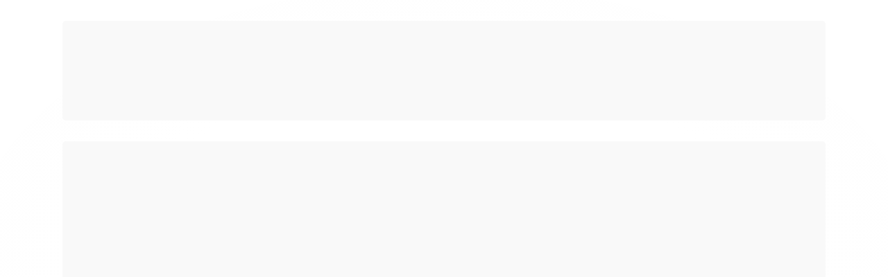

--- FILE ---
content_type: text/html; charset=utf-8
request_url: https://www.lumilux.com.br/luva-aco-galvanizado-a-fogo-npt-nbr-5597-3-4-ECEDN92M
body_size: 16429
content:

<!DOCTYPE html>
<html lang="pt-br">
  <head>
    <meta charset="utf-8">
    <meta content='width=device-width, initial-scale=1.0, maximum-scale=2.0' name='viewport' />
    <title>Luva Aço Galvanizado A Fogo NPT NBR 5597 3/4&quot; - Lumilux Materiais Elétricos Ltda</title>
    <meta http-equiv="X-UA-Compatible" content="IE=edge">
    <meta name="generator" content="Loja Integrada" />

    <link rel="dns-prefetch" href="https://cdn.awsli.com.br/">
    <link rel="preconnect" href="https://cdn.awsli.com.br/">
    <link rel="preconnect" href="https://fonts.googleapis.com">
    <link rel="preconnect" href="https://fonts.gstatic.com" crossorigin>

    
  
      <meta property="og:url" content="https://www.lumilux.com.br/luva-aco-galvanizado-a-fogo-npt-nbr-5597-3-4-ECEDN92M" />
      <meta property="og:type" content="website" />
      <meta property="og:site_name" content="Lumilux" />
      <meta property="og:locale" content="pt_BR" />
    
  <!-- Metadata para o facebook -->
  <meta property="og:type" content="website" />
  <meta property="og:title" content="Luva Aço Galvanizado A Fogo NPT NBR 5597 3/4&quot;" />
  <meta property="og:image" content="https://cdn.awsli.com.br/800x800/None" />
  <meta name="twitter:card" content="product" />
  
  <meta name="twitter:domain" content="www.lumilux.com.br" />
  <meta name="twitter:url" content="https://www.lumilux.com.br/luva-aco-galvanizado-a-fogo-npt-nbr-5597-3-4-ECEDN92M?utm_source=twitter&utm_medium=twitter&utm_campaign=twitter" />
  <meta name="twitter:title" content="Luva Aço Galvanizado A Fogo NPT NBR 5597 3/4&quot;" />
  <meta name="twitter:description" content="Luva Aço Galvanizado A Fogo NPT NBR 5597 3/4&quot;" />
  <meta name="twitter:image" content="https://cdn.awsli.com.br/300x300/None" />
  <meta name="twitter:label1" content="Código" />
  <meta name="twitter:data1" content="ECEDN92M" />
  <meta name="twitter:label2" content="Disponibilidade" />
  <meta name="twitter:data2" content="Disponível" />


    
  
    <script>
      setTimeout(function() {
        if (typeof removePageLoading === 'function') {
          removePageLoading();
        };
      }, 7000);
    </script>
  



    

  

    <link rel="canonical" href="https://www.lumilux.com.br/luva-aco-galvanizado-a-fogo-npt-nbr-5597-3-4-ECEDN92M" />
  



  <meta name="description" content="Luva Aço Galvanizado A Fogo NPT NBR 5597 3/4&quot;" />
  <meta property="og:description" content="Luva Aço Galvanizado A Fogo NPT NBR 5597 3/4&quot;" />







  <meta name="robots" content="index, follow" />



    
      <link rel="shortcut icon" href="https://cdn.awsli.com.br/production/static/whitelabel/lojaintegrada/img/icone.png">
    
    
      <meta name="theme-color" content="#2E1A47">
    

    
      <link rel="stylesheet" href="https://cdn.awsli.com.br/production/static/loja/estrutura/v1/css/all.min.css?v=a8114a3" type="text/css">
    
    <!--[if lte IE 8]><link rel="stylesheet" href="https://cdn.awsli.com.br/production/static/loja/estrutura/v1/css/ie-fix.min.css" type="text/css"><![endif]-->
    <!--[if lte IE 9]><style type="text/css">.lateral-fulbanner { position: relative; }</style><![endif]-->

    
      <link rel="stylesheet" href="https://cdn.awsli.com.br/production/static/loja/estrutura/v1/css/tema-escuro.min.css?v=a8114a3" type="text/css">
    

    
    <link href="https://fonts.googleapis.com/css2?family=Open%20Sans:ital,wght@0,300;0,400;0,600;0,700;0,800;1,300;1,400;1,600;1,700&display=swap" rel="stylesheet">
    
    
      <link href="https://fonts.googleapis.com/css2?family=Open%20Sans:wght@300;400;600;700&display=swap" rel="stylesheet">
    

    
      <link rel="stylesheet" href="https://cdn.awsli.com.br/production/static/loja/estrutura/v1/css/bootstrap-responsive.css?v=a8114a3" type="text/css">
      <link rel="stylesheet" href="https://cdn.awsli.com.br/production/static/loja/estrutura/v1/css/style-responsive.css?v=a8114a3">
    

    <link rel="stylesheet" href="/tema.css?v=20251204-184027">

    

    <script type="text/javascript">
      var LOJA_ID = 2527268;
      var MEDIA_URL = "https://cdn.awsli.com.br/";
      var API_URL_PUBLIC = 'https://api.awsli.com.br/';
      
        var CARRINHO_PRODS = [];
      
      var ENVIO_ESCOLHIDO = 0;
      var ENVIO_ESCOLHIDO_CODE = 0;
      var CONTRATO_INTERNACIONAL = false;
      var CONTRATO_BRAZIL = !CONTRATO_INTERNACIONAL;
      var IS_STORE_ASYNC = true;
      var IS_CLIENTE_ANONIMO = false;
    </script>

    

    <!-- Editor Visual -->
    

    <script>
      

      const isPreview = JSON.parse(sessionStorage.getItem('preview', true));
      if (isPreview) {
        const url = location.href
        location.search === '' && url + (location.search = '?preview=None')
      }
    </script>

    
      <script src="https://cdn.awsli.com.br/production/static/loja/estrutura/v1/js/all.min.js?v=a8114a3"></script>
    
    <!-- HTML5 shim and Respond.js IE8 support of HTML5 elements and media queries -->
    <!--[if lt IE 9]>
      <script src="https://oss.maxcdn.com/html5shiv/3.7.2/html5shiv.min.js"></script>
      <script src="https://oss.maxcdn.com/respond/1.4.2/respond.min.js"></script>
    <![endif]-->

    <link rel="stylesheet" href="https://cdn.awsli.com.br/production/static/loja/estrutura/v1/css/slick.min.css" type="text/css">
    <script src="https://cdn.awsli.com.br/production/static/loja/estrutura/v1/js/slick.min.js?v=a8114a3"></script>
    <link rel="stylesheet" href="https://cdn.awsli.com.br/production/static/css/jquery.fancybox.min.css" type="text/css" />
    <script src="https://cdn.awsli.com.br/production/static/js/jquery/jquery.fancybox.pack.min.js"></script>

    
    

  
  <link rel="stylesheet" href="https://cdn.awsli.com.br/production/static/loja/estrutura/v1/css/imagezoom.min.css" type="text/css">
  <script src="https://cdn.awsli.com.br/production/static/loja/estrutura/v1/js/jquery.imagezoom.min.js"></script>

  <script type="text/javascript">
    var PRODUTO_ID = '223141410';
    var URL_PRODUTO_FRETE_CALCULAR = 'https://www.lumilux.com.br/carrinho/frete';
    var variacoes = undefined;
    var grades = undefined;
    var imagem_grande = undefined;
    var produto_grades_imagens = {};
    var produto_preco_sob_consulta = false;
    var produto_preco = 1.00;
  </script>
  <script type="text/javascript" src="https://cdn.awsli.com.br/production/static/loja/estrutura/v1/js/produto.min.js?v=a8114a3"></script>
  <script type="text/javascript" src="https://cdn.awsli.com.br/production/static/loja/estrutura/v1/js/eventos-pixel-produto.min.js?v=a8114a3"></script>


    
      
        <script>
  (function(i,s,o,g,r,a,m){i['GoogleAnalyticsObject']=r;i[r]=i[r]||function(){
  (i[r].q=i[r].q||[]).push(arguments)},i[r].l=1*new Date();a=s.createElement(o),
  m=s.getElementsByTagName(o)[0];a.async=1;a.src=g;m.parentNode.insertBefore(a,m)
  })(window,document,'script','//www.google-analytics.com/analytics.js','ga');

  ga('create', 'G-XHSXDX1E9N', document.domain.replace(/^(www|store|loja)\./,''));
  ga('require', 'displayfeatures');
  
  
    ga('set', 'ecomm_prodid', 'ECEDN92M');
    ga('set', 'ecomm_pagetype', 'product');
    
      ga('set', 'ecomm_totalvalue', '1.0');
    
  
  
  
  ga('send', 'pageview');
</script>

      
        
      
        <!-- Global site tag (gtag.js) - Google Analytics -->
<script async src="https://www.googletagmanager.com/gtag/js?l=LIgtagDataLayer&id=G-XHSXDX1E9N"></script>
<script>
  window.LIgtagDataLayer = window.LIgtagDataLayer || [];
  function LIgtag(){LIgtagDataLayer.push(arguments);}
  LIgtag('js', new Date());

  LIgtag('set', {
    'currency': 'BRL',
    'country': 'BR'
  });
  LIgtag('config', 'G-XHSXDX1E9N');
  LIgtag('config', 'AW-1009995660');

  if(window.performance) {
    var timeSincePageLoad = Math.round(performance.now());
    LIgtag('event', 'timing_complete', {
      'name': 'load',
      'time': timeSincePageLoad
    });
  }

  $(document).on('li_view_home', function(_, eventID) {
    LIgtag('event', 'view_home');
  });

  $(document).on('li_select_product', function(_, eventID, data) {
    LIgtag('event', 'select_item', data);
  });

  $(document).on('li_start_contact', function(_, eventID, value) {
    LIgtag('event', 'start_contact', {
      value
    });
  });

  $(document).on('li_view_catalog', function(_, eventID) {
    LIgtag('event', 'view_catalog');
  });

  $(document).on('li_search', function(_, eventID, search_term) {
    LIgtag('event', 'search', {
      search_term
    });
  });

  $(document).on('li_filter_products', function(_, eventID, data) {
    LIgtag('event', 'filter_products', data);
  });

  $(document).on('li_sort_products', function(_, eventID, value) {
    LIgtag('event', 'sort_products', {
      value
    });
  });

  $(document).on('li_view_product', function(_, eventID, item) {
    LIgtag('event', 'view_item', {
      items: [item]
    });
  });

  $(document).on('li_select_variation', function(_, eventID, data) {
    LIgtag('event', 'select_variation', data);
  });

  $(document).on('li_calculate_shipping', function(_, eventID, data) {
    LIgtag('event', 'calculate_shipping', {
      zipcode: data.zipcode
    });
  });

  $(document).on('li_view_cart', function(_, eventID, data) {
    LIgtag('event', 'view_cart', data);
  });

  $(document).on('li_add_to_cart', function(_, eventID, data) {
    LIgtag('event', 'add_to_cart', {
      items: data.items
    });
  });

  $(document).on('li_apply_coupon', function(_, eventID, value) {
    LIgtag('event', 'apply_coupon', {
      value
    });
  });

  $(document).on('li_change_quantity', function(_, eventID, item) {
    LIgtag('event', 'change_quantity', {
      items: [item]
    });
  });

  $(document).on('li_remove_from_cart', function(_, eventID, item) {
    LIgtag('event', 'remove_from_cart', {
      items: [item]
    });
  });

  $(document).on('li_return_home', function(_, eventID) {
    LIgtag('event', 'return_home');
  });

  $(document).on('li_view_checkout', function(_, eventID, data) {
    LIgtag('event', 'begin_checkout', data);
  });

  $(document).on('li_login', function(_, eventID) {
    LIgtag('event', 'login');
  });

  $(document).on('li_change_address', function(_, eventID, value) {
    LIgtag('event', 'change_address', {
      value
    });
  });

  $(document).on('li_change_shipping', function(_, eventID, data) {
    LIgtag('event', 'add_shipping_info', data);
  });

  $(document).on('li_change_payment', function(_, eventID, data) {
    LIgtag('event', 'add_payment_info', data);
  });

  $(document).on('li_start_purchase', function(_, eventID) {
    LIgtag('event', 'start_purchase');
  });

  $(document).on('li_checkout_error', function(_, eventID, value) {
    LIgtag('event', 'checkout_error', {
      value
    });
  });

  $(document).on('li_purchase', function(_, eventID, data) {
    LIgtag('event', 'purchase', data);

    
      LIgtag('event', 'conversion', {
        send_to: 'AW-1009995660/6YXrCLn-rrcYEIyfzeED',
        value: data.value,
        currency: data.currency,
        transaction_id: data.transaction_id
      });
    
  });
</script>
      
    

    
<script>
  var url = '/_events/api/setEvent';

  var sendMetrics = function(event, user = {}) {
    var unique_identifier = uuidv4();

    try {
      var data = {
        request: {
          id: unique_identifier,
          environment: 'production'
        },
        store: {
          id: 2527268,
          name: 'Lumilux',
          test_account: false,
          has_meta_app: window.has_meta_app ?? false,
          li_search: true
        },
        device: {
          is_mobile: /Mobi/.test(window.navigator.userAgent),
          user_agent: window.navigator.userAgent,
          ip: '###device_ip###'
        },
        page: {
          host: window.location.hostname,
          path: window.location.pathname,
          search: window.location.search,
          type: 'product',
          title: document.title,
          referrer: document.referrer
        },
        timestamp: '###server_timestamp###',
        user_timestamp: new Date().toISOString(),
        event,
        origin: 'store'
      };

      if (window.performance) {
        var [timing] = window.performance.getEntriesByType('navigation');

        data['time'] = {
          server_response: Math.round(timing.responseStart - timing.requestStart)
        };
      }

      var _user = {},
          user_email_cookie = $.cookie('user_email'),
          user_data_cookie = $.cookie('LI-UserData');

      if (user_email_cookie) {
        var user_email = decodeURIComponent(user_email_cookie);

        _user['email'] = user_email;
      }

      if (user_data_cookie) {
        var user_data = JSON.parse(user_data_cookie);

        _user['logged'] = user_data.logged;
        _user['id'] = user_data.id ?? undefined;
      }

      $.each(user, function(key, value) {
        _user[key] = value;
      });

      if (!$.isEmptyObject(_user)) {
        data['user'] = _user;
      }

      try {
        var session_identifier = $.cookie('li_session_identifier');

        if (!session_identifier) {
          session_identifier = uuidv4();
        };

        var expiration_date = new Date();

        expiration_date.setTime(expiration_date.getTime() + (30 * 60 * 1000)); // 30 minutos

        $.cookie('li_session_identifier', session_identifier, {
          expires: expiration_date,
          path: '/'
        });

        data['session'] = {
          id: session_identifier
        };
      } catch (err) { }

      try {
        var user_session_identifier = $.cookie('li_user_session_identifier');

        if (!user_session_identifier) {
          user_session_identifier = uuidv4();

          $.cookie('li_user_session_identifier', user_session_identifier, {
            path: '/'
          });
        };

        data['user_session'] = {
          id: user_session_identifier
        };
      } catch (err) { }

      var _cookies = {},
          fbc = $.cookie('_fbc'),
          fbp = $.cookie('_fbp');

      if (fbc) {
        _cookies['fbc'] = fbc;
      }

      if (fbp) {
        _cookies['fbp'] = fbp;
      }

      if (!$.isEmptyObject(_cookies)) {
        data['session']['cookies'] = _cookies;
      }

      try {
        var ab_test_cookie = $.cookie('li_ab_test_running');

        if (ab_test_cookie) {
          var ab_test = JSON.parse(atob(ab_test_cookie));

          if (ab_test.length) {
            data['store']['ab_test'] = ab_test;
          }
        }
      } catch (err) { }

      var _utm = {};

      $.each(sessionStorage, function(key, value) {
        if (key.startsWith('utm_')) {
          var name = key.split('_')[1];

          _utm[name] = value;
        }
      });

      if (!$.isEmptyObject(_utm)) {
        data['session']['utm'] = _utm;
      }

      var controller = new AbortController();

      setTimeout(function() {
        controller.abort();
      }, 5000);

      fetch(url, {
        keepalive: true,
        method: 'POST',
        headers: {
          'Content-Type': 'application/json'
        },
        body: JSON.stringify({ data }),
        signal: controller.signal
      });
    } catch (err) { }

    return unique_identifier;
  }
</script>

    
<script>
  (function() {
    var initABTestHandler = function() {
      try {
        if ($.cookie('li_ab_test_running')) {
          return
        };
        var running_tests = [];

        
        
        
        

        var running_tests_to_cookie = JSON.stringify(running_tests);
        running_tests_to_cookie = btoa(running_tests_to_cookie);
        $.cookie('li_ab_test_running', running_tests_to_cookie, {
          path: '/'
        });

        
        if (running_tests.length > 0) {
          setTimeout(function() {
            $.ajax({
              url: "/conta/status"
            });
          }, 500);
        };

      } catch (err) { }
    }
    setTimeout(initABTestHandler, 500);
  }());
</script>

    
<script>
  $(function() {
    // Clicar em um produto
    $('.listagem-item').click(function() {
      var row, column;

      var $list = $(this).closest('[data-produtos-linha]'),
          index = $(this).closest('li').index();

      if($list.find('.listagem-linha').length === 1) {
        var productsPerRow = $list.data('produtos-linha');

        row = Math.floor(index / productsPerRow) + 1;
        column = (index % productsPerRow) + 1;
      } else {
        row = $(this).closest('.listagem-linha').index() + 1;
        column = index + 1;
      }

      var body = {
        item_id: $(this).attr('data-id'),
        item_sku: $(this).find('.produto-sku').text(),
        item_name: $(this).find('.nome-produto').text().trim(),
        item_row: row,
        item_column: column
      };

      var eventID = sendMetrics({
        type: 'event',
        name: 'select_product',
        data: body
      });

      $(document).trigger('li_select_product', [eventID, body]);
    });

    // Clicar no "Fale Conosco"
    $('#modalContato').on('show', function() {
      var value = 'Fale Conosco';

      var eventID = sendMetrics({
        type: 'event',
        name: 'start_contact',
        data: { text: value }
      });

      $(document).trigger('li_start_contact', [eventID, value]);
    });

    // Clicar no WhatsApp
    $('.li-whatsapp a').click(function() {
      var value = 'WhatsApp';

      var eventID = sendMetrics({
        type: 'event',
        name: 'start_contact',
        data: { text: value }
      });

      $(document).trigger('li_start_contact', [eventID, value]);
    });

    
      // Visualizar o produto
      var body = {
        item_id: '223141410',
        item_sku: 'ECEDN92M',
        item_name: 'Luva Aço Galvanizado A Fogo NPT NBR 5597 3/4&quot;',
        item_category: 'Multiduto',
        item_type: 'product',
        
          full_price: 1.00,
          promotional_price: null,
          price: 1.00,
        
        quantity: 1
      };

      var params = new URLSearchParams(window.location.search),
          recommendation_shelf = null,
          recommendation = {};

      if (
        params.has('recomendacao_id') &&
        params.has('email_ref') &&
        params.has('produtos_recomendados')
      ) {
        recommendation['email'] = {
          id: params.get('recomendacao_id'),
          email_id: params.get('email_ref'),
          products: $.map(params.get('produtos_recomendados').split(','), function(value) {
            return parseInt(value)
          })
        };
      }

      if (recommendation_shelf) {
        recommendation['shelf'] = recommendation_shelf;
      }

      if (!$.isEmptyObject(recommendation)) {
        body['recommendation'] = recommendation;
      }

      var eventID = sendMetrics({
        type: 'pageview',
        name: 'view_product',
        data: body
      });

      $(document).trigger('li_view_product', [eventID, body]);

      // Calcular frete
      $('#formCalcularCep').submit(function() {
        $(document).ajaxSuccess(function(event, xhr, settings) {
          try {
            var url = new URL(settings.url);

            if(url.pathname !== '/carrinho/frete') return;

            var data = xhr.responseJSON;

            if(data.error) return;

            var params = url.searchParams;

            var body = {
              zipcode: params.get('cep'),
              deliveries: $.map(data, function(delivery) {
                if(delivery.msgErro) return;

                return {
                  id: delivery.id,
                  name: delivery.name,
                  price: delivery.price,
                  delivery_time: delivery.deliveryTime
                };
              })
            };

            var eventID = sendMetrics({
              type: 'event',
              name: 'calculate_shipping',
              data: body
            });

            $(document).trigger('li_calculate_shipping', [eventID, body]);

            $(document).off('ajaxSuccess');
          } catch(error) {}
        });
      });

      // Visualizar compre junto
      $(document).on('buy_together_ready', function() {
        var $buyTogether = $('.compre-junto');

        var observer = new IntersectionObserver(function(entries) {
          entries.forEach(function(entry) {
            if(entry.isIntersecting) {
              var body = {
                title: $buyTogether.find('.compre-junto__titulo').text(),
                id: $buyTogether.data('id'),
                items: $buyTogether.find('.compre-junto__produto').map(function() {
                  var $product = $(this);

                  return {
                    item_id: $product.attr('data-id'),
                    item_sku: $product.attr('data-code'),
                    item_name: $product.find('.compre-junto__nome').text(),
                    full_price: $product.find('.compre-junto__preco--regular').data('price') || null,
                    promotional_price: $product.find('.compre-junto__preco--promocional').data('price') || null
                  };
                }).get()
              };

              var eventID = sendMetrics({
                type: 'event',
                name: 'view_buy_together',
                data: body
              });

              $(document).trigger('li_view_buy_together', [eventID, body]);

              observer.disconnect();
            }
          });
        }, { threshold: 1.0 });

        observer.observe($buyTogether.get(0));

        $('.compre-junto__atributo--grade').click(function(event) {
          if(!event.originalEvent) return;

          var body = {
            grid_name: $(this).closest('.compre-junto__atributos').data('grid'),
            variation_name: $(this).data('variation')
          };

          var eventID = sendMetrics({
            type: 'event',
            name: 'select_buy_together_variation',
            data: body
          });

          $(document).trigger('li_select_buy_together_variation', [eventID, body]);
        });

        $('.compre-junto__atributo--lista').change(function(event) {
          if(!event.originalEvent) return;

          var $selectedOption = $(this).find('option:selected');

          if(!$selectedOption.is('[value]')) return;

          var body = {
            grid_name: $(this).closest('.compre-junto__atributos').data('grid'),
            variation_name: $selectedOption.text()
          };

          var eventID = sendMetrics({
            type: 'event',
            name: 'select_buy_together_variation',
            data: body
          });

          $(document).trigger('li_select_buy_together_variation', [eventID, body]);
        });
      });

      // Selecionar uma variação
      $('.atributo-item').click(function(event) {
        if(!event.originalEvent) return;

        var body = {
          grid_name: $(this).data('grade-nome'),
          variation_name: $(this).data('variacao-nome')
        };

        var eventID = sendMetrics({
          type: 'event',
          name: 'select_variation',
          data: body
        });

        $(document).trigger('li_select_variation', [eventID, body]);
      });
    
  });
</script>


    
	<!-- [TEMA] Cabeçalho -->
  
      <link rel="preload" href="https://themes-cdn.nsdigital.dev/484/2023/07/05/36962-styles.css" as="style" />
<link rel="preload" href="https://themes-cdn.nsdigital.dev/484/2023/07/05/750213-settings.js" as="script" />

 <link rel="stylesheet" href="https://fonts.googleapis.com/css2?family=Open+Sans:wght@400;500;600;700;900&display=swap" />
                <link rel="stylesheet" href="https://themes-cdn.nsdigital.dev/fontawesome/css/all.css" />
                <link rel="stylesheet" href="https://themes-cdn.nsdigital.dev/fontawesome/css/v4-font-face.css" />
  

	<!-- lojaintegrada-google-shopping -->
  
      <meta name="google-site-verification" content="N-63zfiS42Bohu6UjRrxtgQ6SEiFxPEnr_IgHGGbgbQ" />
  


    
      
        <link href="//cdn.awsli.com.br/temasv2/4512/__theme_custom.css?v=1739993293" rel="stylesheet" type="text/css">
<script src="//cdn.awsli.com.br/temasv2/4512/__theme_custom.js?v=1739993293"></script>
      
    

    

    

    
  <link rel="manifest" href="/manifest.json" />




  </head>
  <body class="pagina-produto produto-223141410 tema-transparente  modo-orcamento-sem-preco">
    <div id="fb-root"></div>
    
  
    <div id="full-page-loading">
      <div class="conteiner" style="height: 100%;">
        <div class="loading-placeholder-content">
          <div class="loading-placeholder-effect loading-placeholder-header"></div>
          <div class="loading-placeholder-effect loading-placeholder-body"></div>
        </div>
      </div>
      <script>
        var is_full_page_loading = true;
        function removePageLoading() {
          if (is_full_page_loading) {
            try {
              $('#full-page-loading').remove();
            } catch(e) {}
            try {
              var div_loading = document.getElementById('full-page-loading');
              if (div_loading) {
                div_loading.remove();
              };
            } catch(e) {}
            is_full_page_loading = false;
          };
        };
        $(function() {
          setTimeout(function() {
            removePageLoading();
          }, 1);
        });
      </script>
      <style>
        #full-page-loading { position: fixed; z-index: 9999999; margin: auto; top: 0; left: 0; bottom: 0; right: 0; }
        #full-page-loading:before { content: ''; display: block; position: fixed; top: 0; left: 0; width: 100%; height: 100%; background: rgba(255, 255, 255, .98); background: radial-gradient(rgba(255, 255, 255, .99), rgba(255, 255, 255, .98)); }
        .loading-placeholder-content { height: 100%; display: flex; flex-direction: column; position: relative; z-index: 1; }
        .loading-placeholder-effect { background-color: #F9F9F9; border-radius: 5px; width: 100%; animation: pulse-loading 1.5s cubic-bezier(0.4, 0, 0.6, 1) infinite; }
        .loading-placeholder-content .loading-placeholder-body { flex-grow: 1; margin-bottom: 30px; }
        .loading-placeholder-content .loading-placeholder-header { height: 20%; min-height: 100px; max-height: 200px; margin: 30px 0; }
        @keyframes pulse-loading{50%{opacity:.3}}
      </style>
    </div>
  



    
      
        


<div class="barra-inicial fundo-secundario">
  <div class="conteiner">
    <div class="row-fluid">
      <div class="lista-redes span3 hidden-phone">
        
          <ul>
            
            
            
            
              <li>
                <a href="https://youtube.com.br/watch?v=6XevrveT-ds" target="_blank" aria-label="Siga nos no Youtube"><i class="icon-youtube"></i></a>
              </li>
            
            
              <li>
                <a href="https://instagram.com/lumilux.com.br" target="_blank" aria-label="Siga nos no Instagram"><i class="icon-instagram"></i></a>
              </li>
            
            
            
          </ul>
        
      </div>
      <div class="canais-contato span9">
        <ul>
          <li class="hidden-phone">
            <a href="#modalContato" data-toggle="modal" data-target="#modalContato">
              <i class="icon-comment"></i>
              Fale Conosco
            </a>
          </li>
          
            <li>
              <span>
                <i class="icon-phone"></i>Telefone: (11) 5091-2400
              </span>
            </li>
          
          
            <li class="tel-whatsapp">
              <span>
                <i class="fa fa-whatsapp"></i>Whatsapp: (11) 5091-2400
              </span>
            </li>
          
          
        </ul>
      </div>
    </div>
  </div>
</div>

      
    

    <div class="conteiner-principal">
      
        
          
<div id="cabecalho">

  <div class="atalhos-mobile visible-phone fundo-secundario borda-principal">
    <ul>

      <li><a href="https://www.lumilux.com.br/" class="icon-home"> </a></li>
      
      <li class="fundo-principal"><a href="https://www.lumilux.com.br/carrinho/index" class="icon-shopping-cart"> </a></li>
      
      
        <li class="menu-user-logged" style="display: none;"><a href="https://www.lumilux.com.br/conta/logout" class="icon-signout menu-user-logout"> </a></li>
      
      
      <li class="vazia"><span>&nbsp;</span></li>

    </ul>
  </div>

  <div class="conteiner">
    <div class="row-fluid">
      <div class="span3">
        <h2 class="logo cor-secundaria">
          <a href="https://www.lumilux.com.br/" title="Lumilux">
            
            <img src="https://cdn.awsli.com.br/400x300/2527/2527268/logo/colorido-lbjbns.png" alt="Lumilux" />
            
          </a>
        </h2>


      </div>

      <div class="conteudo-topo span9">
        <div class="superior row-fluid hidden-phone">
          <div class="span8">
            
          </div>
          <div class="span4">
            <ul class="acoes-conta borda-alpha">
              
              
            </ul>
          </div>
        </div>

        <div class="inferior row-fluid ">
          <div class="span8 busca-mobile">
            <a href="javascript:;" class="atalho-menu visible-phone icon-th botao principal"> </a>

            <div class="busca borda-alpha">
              <form id="form-buscar" action="/buscar" method="get">
                <input id="auto-complete" type="text" name="q" placeholder="Digite o que você procura" value="" autocomplete="off" maxlength="255" />
                <button class="botao botao-busca icon-search fundo-secundario" aria-label="Buscar"></button>
              </form>
            </div>

          </div>

          
            <div class="span4 hidden-phone">
              

  <div class="carrinho vazio">
    
      <a href="https://www.lumilux.com.br/carrinho/index">
        <i class="icon-shopping-cart fundo-principal"></i>
        <strong class="qtd-carrinho titulo cor-secundaria" style="display: none;">0</strong>
        <span style="display: none;">
          
            <b class="titulo cor-secundaria"><span>Meu Orçamento</span></b>
          
          <span class="cor-secundaria">Produtos adicionados</span>
        </span>
        
          <span class="titulo cor-secundaria vazio-text">Orçamento vazio</span>
        
      </a>
    
    <div class="carrinho-interno-ajax"></div>
  </div>
  
<div class="minicart-placeholder" style="display: none;">
  <div class="carrinho-interno borda-principal">
    <ul>
      <li class="minicart-item-modelo">
        
        <a data-href="--PRODUTO_URL--" class="imagem-produto">
          <img data-src="https://cdn.awsli.com.br/64x64/--PRODUTO_IMAGEM--" alt="--PRODUTO_NOME--" />
        </a>
        <a data-href="--PRODUTO_URL--" class="nome-produto cor-secundaria">
          --PRODUTO_NOME--
        </a>
        <div class="produto-sku hide">--PRODUTO_SKU--</div>
      </li>
    </ul>
    <div class="carrinho-rodape">
      <span class="carrinho-info">
        
          <i>--CARRINHO_QUANTIDADE-- produto para orçamento</i>
        
        
      </span>
      <a href="https://www.lumilux.com.br/carrinho/index" class="botao principal">
        
          <i class="icon-shopping-cart"></i>Fechar orçamento
        
      </a>
    </div>
  </div>
</div>



            </div>
          
        </div>

      </div>
    </div>
    


  
    
      
<div class="menu superior">
  <ul class="nivel-um">
    


    

  


    
      <li class="categoria-id-20027113 com-filho borda-principal">
        <a href="https://www.lumilux.com.br/categoria/20027113.html" title="Instalação Elétrica">
          <strong class="titulo cor-secundaria">Instalação Elétrica</strong>
          
            <i class="icon-chevron-down fundo-secundario"></i>
          
        </a>
        
          <ul class="nivel-dois borda-alpha">
            

  <li class="categoria-id-20034513 ">
    <a href="https://www.lumilux.com.br/categoria/20034513.html" title="3M">
      
      3M
    </a>
    
  </li>

  <li class="categoria-id-20036854 ">
    <a href="https://www.lumilux.com.br/categoria/20036854.html" title="Cemar">
      
      Cemar
    </a>
    
  </li>

  <li class="categoria-id-20034528 ">
    <a href="https://www.lumilux.com.br/categoria/20034528.html" title="Conex">
      
      Conex
    </a>
    
  </li>

  <li class="categoria-id-20036928 ">
    <a href="https://www.lumilux.com.br/categoria/20036928.html" title="Daneva">
      
      Daneva
    </a>
    
  </li>

  <li class="categoria-id-20032743 ">
    <a href="https://www.lumilux.com.br/None----" title="Dispan">
      
      Dispan
    </a>
    
  </li>

  <li class="categoria-id-20036931 ">
    <a href="https://www.lumilux.com.br/categoria/20036931.html" title="Elecon">
      
      Elecon
    </a>
    
  </li>

  <li class="categoria-id-22820310 ">
    <a href="https://www.lumilux.com.br/categoria/22820310.html" title="Exosolda">
      
      Exosolda
    </a>
    
  </li>

  <li class="categoria-id-20037081 ">
    <a href="https://www.lumilux.com.br/None-----" title="ExSuper">
      
      ExSuper
    </a>
    
  </li>

  <li class="categoria-id-20036556 ">
    <a href="https://www.lumilux.com.br/categoria/20036556.html" title="Forceline">
      
      Forceline
    </a>
    
  </li>

  <li class="categoria-id-20036933 ">
    <a href="https://www.lumilux.com.br/categoria/20036933.html" title="GFC">
      
      GFC
    </a>
    
  </li>

  <li class="categoria-id-20027675 ">
    <a href="https://www.lumilux.com.br/None" title="Hellermann">
      
      Hellermann
    </a>
    
  </li>

  <li class="categoria-id-20036974 ">
    <a href="https://www.lumilux.com.br/categoria/20036974.html" title="Intelli">
      
      Intelli
    </a>
    
  </li>

  <li class="categoria-id-20392152 ">
    <a href="https://www.lumilux.com.br/isolet" title="Isolet">
      
      Isolet
    </a>
    
  </li>

  <li class="categoria-id-20036853 ">
    <a href="https://www.lumilux.com.br/categoria/20036853.html" title="Lorenzetti">
      
      Lorenzetti
    </a>
    
  </li>

  <li class="categoria-id-20366910 ">
    <a href="https://www.lumilux.com.br/mtm" title="MTM">
      
      MTM
    </a>
    
  </li>

  <li class="categoria-id-20036932 ">
    <a href="https://www.lumilux.com.br/categoria/20036932.html" title="Multiduto">
      
      Multiduto
    </a>
    
  </li>

  <li class="categoria-id-20047430 ">
    <a href="https://www.lumilux.com.br/categoria/20047430.html" title="Phoenix Contact">
      
      Phoenix Contact
    </a>
    
  </li>

  <li class="categoria-id-20036855 ">
    <a href="https://www.lumilux.com.br/categoria/20036855.html" title="Pial">
      
      Pial
    </a>
    
  </li>

  <li class="categoria-id-21476146 ">
    <a href="https://www.lumilux.com.br/semikron" title="Semikron">
      
      Semikron
    </a>
    
  </li>

  <li class="categoria-id-20034487 ">
    <a href="https://www.lumilux.com.br/None------" title="Termotécnica">
      
      Termotécnica
    </a>
    
  </li>

  <li class="categoria-id-20027114 ">
    <a href="https://www.lumilux.com.br/categoria/20027114.html" title="Weidmuller Conexel">
      
      Weidmuller Conexel
    </a>
    
  </li>

  <li class="categoria-id-20032960 ">
    <a href="https://www.lumilux.com.br/categoria/20032960.html" title="Wetzel">
      
      Wetzel
    </a>
    
  </li>


          </ul>
        
      </li>
    
      <li class="categoria-id-20027744 com-filho borda-principal">
        <a href="https://www.lumilux.com.br/categoria/20027744.html" title="Automação Industrial">
          <strong class="titulo cor-secundaria">Automação Industrial</strong>
          
            <i class="icon-chevron-down fundo-secundario"></i>
          
        </a>
        
          <ul class="nivel-dois borda-alpha">
            

  <li class="categoria-id-20034388 ">
    <a href="https://www.lumilux.com.br/categoria/20034388.html" title="ABB">
      
      ABB
    </a>
    
  </li>

  <li class="categoria-id-20034683 ">
    <a href="https://www.lumilux.com.br/categoria/20034683.html" title="APC">
      
      APC
    </a>
    
  </li>

  <li class="categoria-id-20465364 ">
    <a href="https://www.lumilux.com.br/hirschmann" title="Hirschmann">
      
      Hirschmann
    </a>
    
  </li>

  <li class="categoria-id-21124879 ">
    <a href="https://www.lumilux.com.br/metaltex-21124879" title="Metaltex">
      
      Metaltex
    </a>
    
  </li>

  <li class="categoria-id-20034452 ">
    <a href="https://www.lumilux.com.br/categoria/20034452.html" title="Omron">
      
      Omron
    </a>
    
  </li>

  <li class="categoria-id-21946423 ">
    <a href="https://www.lumilux.com.br/rockwell-allen-bradley" title="Rockwell - Allen Bradley">
      
      Rockwell - Allen Bradley
    </a>
    
  </li>

  <li class="categoria-id-20027745 ">
    <a href="https://www.lumilux.com.br/None-------" title="Schneider">
      
      Schneider
    </a>
    
  </li>

  <li class="categoria-id-22026440 ">
    <a href="https://www.lumilux.com.br/sick" title="Sick">
      
      Sick
    </a>
    
  </li>

  <li class="categoria-id-20027895 ">
    <a href="https://www.lumilux.com.br/categoria/20027895.html" title="Siemens">
      
      Siemens
    </a>
    
  </li>


          </ul>
        
      </li>
    
      <li class="categoria-id-20027563 com-filho borda-principal">
        <a href="https://www.lumilux.com.br/categoria/20027563.html" title="Comando e Sinalização">
          <strong class="titulo cor-secundaria">Comando e Sinalização</strong>
          
            <i class="icon-chevron-down fundo-secundario"></i>
          
        </a>
        
          <ul class="nivel-dois borda-alpha">
            

  <li class="categoria-id-20027564 ">
    <a href="https://www.lumilux.com.br/categoria/20027564.html" title="Kap">
      
      Kap
    </a>
    
  </li>

  <li class="categoria-id-20032297 ">
    <a href="https://www.lumilux.com.br/categoria/20032297.html" title="Schmersal">
      
      Schmersal
    </a>
    
  </li>

  <li class="categoria-id-20032865 ">
    <a href="https://www.lumilux.com.br/categoria/20032865.html" title="Steck">
      
      Steck
    </a>
    
  </li>

  <li class="categoria-id-20030262 ">
    <a href="https://www.lumilux.com.br/categoria/20030262.html" title="Weg">
      
      Weg
    </a>
    
  </li>


          </ul>
        
      </li>
    
      <li class="categoria-id-20030418 com-filho borda-principal">
        <a href="https://www.lumilux.com.br/categoria/20030418.html" title="Fios e Cabos">
          <strong class="titulo cor-secundaria">Fios e Cabos</strong>
          
            <i class="icon-chevron-down fundo-secundario"></i>
          
        </a>
        
          <ul class="nivel-dois borda-alpha">
            

  <li class="categoria-id-20030419 ">
    <a href="https://www.lumilux.com.br/None-" title="Induscabos">
      
      Induscabos
    </a>
    
  </li>

  <li class="categoria-id-20030423 ">
    <a href="https://www.lumilux.com.br/categoria/None-2023-12-20-14-18-47.html" title="Poliron">
      
      Poliron
    </a>
    
  </li>


          </ul>
        
      </li>
    
      <li class="categoria-id-20032611 com-filho borda-principal">
        <a href="https://www.lumilux.com.br/categoria/20032611.html" title="Iluminação">
          <strong class="titulo cor-secundaria">Iluminação</strong>
          
            <i class="icon-chevron-down fundo-secundario"></i>
          
        </a>
        
          <ul class="nivel-dois borda-alpha">
            

  <li class="categoria-id-20032653 ">
    <a href="https://www.lumilux.com.br/categoria/20032653.html" title="Ledvance">
      
      Ledvance
    </a>
    
  </li>

  <li class="categoria-id-20109393 ">
    <a href="https://www.lumilux.com.br/lumilux" title="Lumilux">
      
      Lumilux
    </a>
    
  </li>

  <li class="categoria-id-22025912 ">
    <a href="https://www.lumilux.com.br/novvalight" title="Novvalight">
      
      Novvalight
    </a>
    
  </li>

  <li class="categoria-id-20034531 ">
    <a href="https://www.lumilux.com.br/None--" title="Ourolux">
      
      Ourolux
    </a>
    
  </li>

  <li class="categoria-id-20032612 ">
    <a href="https://www.lumilux.com.br/None--------" title="Stella">
      
      Stella
    </a>
    
  </li>

  <li class="categoria-id-21616485 ">
    <a href="https://www.lumilux.com.br/visolight" title="Visolight">
      
      Visolight
    </a>
    
  </li>


          </ul>
        
      </li>
    
      <li class="categoria-id-20028951 com-filho borda-principal">
        <a href="https://www.lumilux.com.br/categoria/20028951.html" title="Equipamentos de proteção">
          <strong class="titulo cor-secundaria">Equipamentos de proteção</strong>
          
            <i class="icon-chevron-down fundo-secundario"></i>
          
        </a>
        
          <ul class="nivel-dois borda-alpha">
            

  <li class="categoria-id-20028952 ">
    <a href="https://www.lumilux.com.br/None---" title="Tagout">
      
      Tagout
    </a>
    
  </li>


          </ul>
        
      </li>
    
      <li class="categoria-id-20036742 com-filho borda-principal">
        <a href="https://www.lumilux.com.br/categoria/20036742.html" title="Ferramentas">
          <strong class="titulo cor-secundaria">Ferramentas</strong>
          
            <i class="icon-chevron-down fundo-secundario"></i>
          
        </a>
        
          <ul class="nivel-dois borda-alpha">
            

  <li class="categoria-id-20036743 ">
    <a href="https://www.lumilux.com.br/categoria/20036743.html" title="Megapolo">
      
      Megapolo
    </a>
    
  </li>


          </ul>
        
      </li>
    
      <li class="categoria-id-20032400 com-filho borda-principal">
        <a href="https://www.lumilux.com.br/categoria/20032400.html" title="Rede e Dados">
          <strong class="titulo cor-secundaria">Rede e Dados</strong>
          
            <i class="icon-chevron-down fundo-secundario"></i>
          
        </a>
        
          <ul class="nivel-dois borda-alpha">
            

  <li class="categoria-id-20032401 ">
    <a href="https://www.lumilux.com.br/categoria/20032401.html" title="Furukawa">
      
      Furukawa
    </a>
    
  </li>


          </ul>
        
      </li>
    
      <li class="categoria-id-20032416 com-filho borda-principal">
        <a href="https://www.lumilux.com.br/categoria/20032416.html" title="Segurança eletrônica">
          <strong class="titulo cor-secundaria">Segurança eletrônica</strong>
          
            <i class="icon-chevron-down fundo-secundario"></i>
          
        </a>
        
          <ul class="nivel-dois borda-alpha">
            

  <li class="categoria-id-20032417 ">
    <a href="https://www.lumilux.com.br/categoria/20032417.html" title="Intelbras">
      
      Intelbras
    </a>
    
  </li>


          </ul>
        
      </li>
    
      <li class="categoria-id-20043903 com-filho borda-principal">
        <a href="https://www.lumilux.com.br/categoria/20043903.html" title="Detecção e Alarme de Incêndio">
          <strong class="titulo cor-secundaria">Detecção e Alarme de Incêndio</strong>
          
            <i class="icon-chevron-down fundo-secundario"></i>
          
        </a>
        
          <ul class="nivel-dois borda-alpha">
            

  <li class="categoria-id-22026166 ">
    <a href="https://www.lumilux.com.br/honeywell" title="Honeywell">
      
      Honeywell
    </a>
    
  </li>

  <li class="categoria-id-20043904 ">
    <a href="https://www.lumilux.com.br/categoria/20043904.html" title="Simplex">
      
      Simplex
    </a>
    
  </li>


          </ul>
        
      </li>
    
  </ul>
</div>

    
  


  </div>
  <span id="delimitadorBarra"></span>
</div>

          

  


        
      

      
  


      <div id="corpo">
        <div class="conteiner">
          

          
  


          
            <div class="secao-principal row-fluid sem-coluna">
              

              
  <div class="span12 produto" itemscope="itemscope" itemtype="http://schema.org/Product">
    <div class="row-fluid">
      <div class="span6">
        
        <div class="conteiner-imagem">
          <div>
            
            <img loading="lazy" src="https://cdn.awsli.com.br/production/static/img/produto-sem-imagem.gif" alt="Luva Aço Galvanizado A Fogo NPT NBR 5597 3/4&quot;" id="imagemProduto"  />
          </div>
        </div>
        <div class="produto-thumbs thumbs-horizontal hide">
          <div id="carouselImagem" class="flexslider ">
            <ul class="miniaturas slides">
              
            </ul>
          </div>
        </div>
        
          
            <div class="produto-video borda-alpha">
              <div>
                <p>Clique no botão ao lado para assistir ao vídeo relacionado ao produto.</p>
              </div>
              <a href="#modalVideo" role="button" data-toggle="modal" class="botao-video">
                <i class="icon-youtube-play cor-principal"></i>
                <span>Assistir Vídeo</span>
              </a>
            </div>
          
        

        <!--googleoff: all-->

        <div class="produto-compartilhar">
          <div class="lista-redes">
            <div class="addthis_toolbox addthis_default_style addthis_32x32_style">
              <ul>
                <li class="visible-phone">
                  <a href="https://api.whatsapp.com/send?text=Luva%20A%C3%A7o%20Galvanizado%20A%20Fogo%20NPT%20NBR%205597%203/4%22%20http%3A%2F%2Fwww.lumilux.com.br/luva-aco-galvanizado-a-fogo-npt-nbr-5597-3-4-ECEDN92M" target="_blank"><i class="fa fa-whatsapp"></i></a>
                </li>
                
                <li class="fb-compartilhar">
                  <div class="fb-share-button" data-href="https://www.lumilux.com.br/luva-aco-galvanizado-a-fogo-npt-nbr-5597-3-4-ECEDN92M" data-layout="button"></div>
                </li>
              </ul>
            </div>
          </div>
        </div>

        <!--googleon: all-->

      </div>
      <div class="span6">
        <div class="principal">
          <div class="info-principal-produto">
            
<div class="breadcrumbs borda-alpha ">
  <ul>
    
      <li>
        <a href="https://www.lumilux.com.br/"><i class="fa fa-folder"></i>Início</a>
      </li>
    

    
    
    
      
        


  
    <li>
      <a href="https://www.lumilux.com.br/categoria/20027113.html">Instalação Elétrica</a>
    </li>
  



  <li>
    <a href="https://www.lumilux.com.br/categoria/20036932.html">Multiduto</a>
  </li>


      
      <!-- <li>
        <strong class="cor-secundaria">Luva Aço Galvanizado A Fogo NPT NBR 5597 3/4&quot;</strong>
      </li> -->
    

    
  </ul>
</div>

            <h1 class="nome-produto titulo cor-secundaria" itemprop="name">Luva Aço Galvanizado A Fogo NPT NBR 5597 3/4&quot;</h1>
            
            <div class="codigo-produto">
              <span class="cor-secundaria">
                <b>Código: </b> <span itemprop="sku">ECEDN92M</span>
              </span>
              
                <span class="cor-secundaria pull-right" itemprop="brand" itemscope="itemscope" itemtype="http://schema.org/Brand">
                  <b>Marca: </b>
                  <a href="https://www.lumilux.com.br/marca/multiduto.html" itemprop="url">Multiduto</a>
                  <meta itemprop="name" content="Multiduto" />
                </span>
              
              <div class="hide trustvox-stars">
                <a href="#comentarios" target="_self">
                  <div data-trustvox-product-code-js="223141410" data-trustvox-should-skip-filter="true" data-trustvox-display-rate-schema="false"></div>
                </a>
              </div>
              



            </div>
          </div>

          
            

          

          

          

<div class="acoes-produto disponivel SKU-ECEDN92M" data-produto-id="223141410" data-variacao-id="">
  




  





  



  
    <p class="produto-mais-info">
      Para mais informações entre em contato conosco através do telefone <strong>(11) 5091-2400</strong> ou através do <a href="#modalContato" data-toggle="modal" title="Enviar em contato">Fale Conosco</a>
    </p>
  

  
    
      <div class="comprar">
        
          
            
              <label class="qtde-adicionar-carrinho">
                <span class="qtde-carrinho-title">Qtde:</span>
                <input type="number" min="1" value="1" class="qtde-carrinho" name="qtde-carrinho" />
              </label>
            
            <a href="https://www.lumilux.com.br/carrinho/produto/223141410/adicionar" class="botao botao-comprar principal grande " rel="nofollow">
              <i class="icon-shopping-cart"></i> Incluir no Orçamento
            </a>
          
        

        
          <span class="cor-secundaria disponibilidade-produto">
            
              Estoque:
              <b class="cor-principal">
                Disponível
              </b>
            
          </span>
        
      </div>
    
  
</div>


	  <span id="DelimiterFloat"></span>

          

          






          

        </div>
      </div>
    </div>
    <div id="buy-together-position1" class="row-fluid" style="display: none;"></div>
    
      <div class="row-fluid">
        <div class="span12">
          <div id="smarthint-product-position1"></div>
          <div id="blank-product-position1"></div>
          <div class="abas-custom">
            <div class="tab-content">
              <div class="tab-pane active" id="descricao" itemprop="description">
                Luva Aço Galvanizado A Fogo NPT NBR 5597 3/4"
              </div>
            </div>
          </div>
        </div>
      </div>
    
    <div id="buy-together-position2" class="row-fluid" style="display: none;"></div>

    <div class="row-fluid hide" id="comentarios-container">
      <div class="span12">
        <div id="smarthint-product-position2"></div>
        <div id="blank-product-position2"></div>
        <div class="abas-custom">
          <div class="tab-content">
            <div class="tab-pane active" id="comentarios">
              <div id="facebook_comments">
                
              </div>
              <div id="disqus_thread"></div>
              <div id="_trustvox_widget"></div>
            </div>
          </div>
        </div>
      </div>
    </div>

    




    
      <div class="row-fluid">
        <div class="span12">
          <div id="smarthint-product-position3"></div>
          <div id="blank-product-position3"></div>
          <div class="listagem  aproveite-tambem borda-alpha">
              <h4 class="titulo cor-secundaria">Produtos relacionados</h4>
            

<ul>
  
    <li class="listagem-linha"><ul class="row-fluid">
    
      
        
          <li class="span3">
        
      
    
      <div class="listagem-item " itemprop="isRelatedTo" itemscope="itemscope" itemtype="http://schema.org/Product">
        <a href="https://www.lumilux.com.br/luva-aco-galvanizado-a-fogo-npt-nbr-5597-6-ECEDN101G" class="produto-sobrepor" title="Luva Aço Galvanizado A Fogo NPT NBR 5597 6&quot;" itemprop="url"></a>
        <div class="imagem-produto">
          <img loading="lazy" src="https://cdn.awsli.com.br/production/static/img/produto-sem-imagem.gif" alt="Luva Aço Galvanizado A Fogo NPT NBR 5597 6&quot;" itemprop="image" content="https://cdn.awsli.com.br/production/static/img/produto-sem-imagem.gif"/>
        </div>
        <div class="info-produto" itemprop="offers" itemscope="itemscope" itemtype="http://schema.org/Offer">
          <a href="https://www.lumilux.com.br/luva-aco-galvanizado-a-fogo-npt-nbr-5597-6-ECEDN101G" class="nome-produto cor-secundaria" itemprop="name">
            Luva Aço Galvanizado A Fogo NPT NBR 5597 6&quot;
          </a>
          <div class="produto-sku hide">ECEDN101G</div>
          
            




  






          
          
        </div>

        


  
  
    
    <div class="acoes-produto hidden-phone">
      <a href="https://www.lumilux.com.br/luva-aco-galvanizado-a-fogo-npt-nbr-5597-6-ECEDN101G" title="Ver detalhes do produto" class="botao botao-comprar principal">
        <i class="icon-search"></i>Incluir no Orçamento
      </a>
    </div>
    <div class="acoes-produto-responsiva visible-phone">
      <a href="https://www.lumilux.com.br/luva-aco-galvanizado-a-fogo-npt-nbr-5597-6-ECEDN101G" title="Ver detalhes do produto" class="tag-comprar fundo-principal">
        <span class="titulo">Incluir no Orçamento</span>
        <i class="icon-search"></i>
      </a>
    </div>
    
  



        <div class="bandeiras-produto">
          
          
          
          
        </div>
      </div>
    </li>
    
      
      
    
  
    
    
      
        
          <li class="span3">
        
      
    
      <div class="listagem-item " itemprop="isRelatedTo" itemscope="itemscope" itemtype="http://schema.org/Product">
        <a href="https://www.lumilux.com.br/luva-aco-galvanizado-a-fogo-npt-nbr-5597-5-ECEDN100G" class="produto-sobrepor" title="Luva Aço Galvanizado A Fogo NPT NBR 5597 5&quot;" itemprop="url"></a>
        <div class="imagem-produto">
          <img loading="lazy" src="https://cdn.awsli.com.br/production/static/img/produto-sem-imagem.gif" alt="Luva Aço Galvanizado A Fogo NPT NBR 5597 5&quot;" itemprop="image" content="https://cdn.awsli.com.br/production/static/img/produto-sem-imagem.gif"/>
        </div>
        <div class="info-produto" itemprop="offers" itemscope="itemscope" itemtype="http://schema.org/Offer">
          <a href="https://www.lumilux.com.br/luva-aco-galvanizado-a-fogo-npt-nbr-5597-5-ECEDN100G" class="nome-produto cor-secundaria" itemprop="name">
            Luva Aço Galvanizado A Fogo NPT NBR 5597 5&quot;
          </a>
          <div class="produto-sku hide">ECEDN100G</div>
          
            




  






          
          
        </div>

        


  
  
    
    <div class="acoes-produto hidden-phone">
      <a href="https://www.lumilux.com.br/luva-aco-galvanizado-a-fogo-npt-nbr-5597-5-ECEDN100G" title="Ver detalhes do produto" class="botao botao-comprar principal">
        <i class="icon-search"></i>Incluir no Orçamento
      </a>
    </div>
    <div class="acoes-produto-responsiva visible-phone">
      <a href="https://www.lumilux.com.br/luva-aco-galvanizado-a-fogo-npt-nbr-5597-5-ECEDN100G" title="Ver detalhes do produto" class="tag-comprar fundo-principal">
        <span class="titulo">Incluir no Orçamento</span>
        <i class="icon-search"></i>
      </a>
    </div>
    
  



        <div class="bandeiras-produto">
          
          
          
          
        </div>
      </div>
    </li>
    
      
      
    
  
    
    
      
        
          <li class="span3">
        
      
    
      <div class="listagem-item " itemprop="isRelatedTo" itemscope="itemscope" itemtype="http://schema.org/Product">
        <a href="https://www.lumilux.com.br/luva-aco-galvanizado-a-fogo-npt-nbr-5597-4-ECEDN99G" class="produto-sobrepor" title="Luva Aço Galvanizado A Fogo NPT NBR 5597 4&quot;" itemprop="url"></a>
        <div class="imagem-produto">
          <img loading="lazy" src="https://cdn.awsli.com.br/production/static/img/produto-sem-imagem.gif" alt="Luva Aço Galvanizado A Fogo NPT NBR 5597 4&quot;" itemprop="image" content="https://cdn.awsli.com.br/production/static/img/produto-sem-imagem.gif"/>
        </div>
        <div class="info-produto" itemprop="offers" itemscope="itemscope" itemtype="http://schema.org/Offer">
          <a href="https://www.lumilux.com.br/luva-aco-galvanizado-a-fogo-npt-nbr-5597-4-ECEDN99G" class="nome-produto cor-secundaria" itemprop="name">
            Luva Aço Galvanizado A Fogo NPT NBR 5597 4&quot;
          </a>
          <div class="produto-sku hide">ECEDN99G</div>
          
            




  






          
          
        </div>

        


  
  
    
    <div class="acoes-produto hidden-phone">
      <a href="https://www.lumilux.com.br/luva-aco-galvanizado-a-fogo-npt-nbr-5597-4-ECEDN99G" title="Ver detalhes do produto" class="botao botao-comprar principal">
        <i class="icon-search"></i>Incluir no Orçamento
      </a>
    </div>
    <div class="acoes-produto-responsiva visible-phone">
      <a href="https://www.lumilux.com.br/luva-aco-galvanizado-a-fogo-npt-nbr-5597-4-ECEDN99G" title="Ver detalhes do produto" class="tag-comprar fundo-principal">
        <span class="titulo">Incluir no Orçamento</span>
        <i class="icon-search"></i>
      </a>
    </div>
    
  



        <div class="bandeiras-produto">
          
          
          
          
        </div>
      </div>
    </li>
    
      
      
    
  
    
    
      
        
          <li class="span3">
        
      
    
      <div class="listagem-item " itemprop="isRelatedTo" itemscope="itemscope" itemtype="http://schema.org/Product">
        <a href="https://www.lumilux.com.br/luva-aco-galvanizado-a-fogo-npt-nbr-5597-3-ECEDN98G" class="produto-sobrepor" title="Luva Aço Galvanizado A Fogo NPT NBR 5597 3&quot;" itemprop="url"></a>
        <div class="imagem-produto">
          <img loading="lazy" src="https://cdn.awsli.com.br/production/static/img/produto-sem-imagem.gif" alt="Luva Aço Galvanizado A Fogo NPT NBR 5597 3&quot;" itemprop="image" content="https://cdn.awsli.com.br/production/static/img/produto-sem-imagem.gif"/>
        </div>
        <div class="info-produto" itemprop="offers" itemscope="itemscope" itemtype="http://schema.org/Offer">
          <a href="https://www.lumilux.com.br/luva-aco-galvanizado-a-fogo-npt-nbr-5597-3-ECEDN98G" class="nome-produto cor-secundaria" itemprop="name">
            Luva Aço Galvanizado A Fogo NPT NBR 5597 3&quot;
          </a>
          <div class="produto-sku hide">ECEDN98G</div>
          
            




  






          
          
        </div>

        


  
  
    
    <div class="acoes-produto hidden-phone">
      <a href="https://www.lumilux.com.br/luva-aco-galvanizado-a-fogo-npt-nbr-5597-3-ECEDN98G" title="Ver detalhes do produto" class="botao botao-comprar principal">
        <i class="icon-search"></i>Incluir no Orçamento
      </a>
    </div>
    <div class="acoes-produto-responsiva visible-phone">
      <a href="https://www.lumilux.com.br/luva-aco-galvanizado-a-fogo-npt-nbr-5597-3-ECEDN98G" title="Ver detalhes do produto" class="tag-comprar fundo-principal">
        <span class="titulo">Incluir no Orçamento</span>
        <i class="icon-search"></i>
      </a>
    </div>
    
  



        <div class="bandeiras-produto">
          
          
          
          
        </div>
      </div>
    </li>
    
      </ul></li>
      
    
  
</ul>


          </div>
        </div>
      </div>
    
    <div id="smarthint-product-position4"></div>
    <div id="blank-product-position4"></div>

    

<div class="acoes-flutuante borda-principal hidden-phone hidden-tablet">
  <a href="javascript:;" class="close_float"><i class="icon-remove"></i></a>

  

  

<div class="acoes-produto disponivel SKU-ECEDN92M" data-produto-id="223141410" data-variacao-id="">
  




  







  
    <p class="produto-mais-info">
      Para mais informações entre em contato conosco através do telefone <strong>(11) 5091-2400</strong> ou através do <a href="#modalContato" data-toggle="modal" title="Enviar em contato">Fale Conosco</a>
    </p>
  

  
    
      <div class="comprar">
        
          
            
            <a href="https://www.lumilux.com.br/carrinho/produto/223141410/adicionar" class="botao botao-comprar principal grande " rel="nofollow">
              <i class="icon-shopping-cart"></i> Incluir no Orçamento
            </a>
          
        

        
          <span class="cor-secundaria disponibilidade-produto">
            
              Estoque:
              <b class="cor-principal">
                Disponível
              </b>
            
          </span>
        
      </div>
    
  
</div>

</div>

  </div>

  
    <div id="modalVideo" class="modal hide" tabindex="-1" role="dialog" aria-hidden="true">
      <div class="modal-header">
        <h3 class="titulo cor-secundaria">Vídeo -  Luva Aço Galvanizado ...</h3>
      </div>
      <div class="modal-body borda-principal">
        <iframe src="//youtube.com/embed/6XevrveT-ds" width="560" height="315" frameborder="0" id="playerVideo"></iframe>
      </div>
      <div class="modal-footer">
        <button class="botao principal" data-dismiss="modal" aria-hidden="true">Fechar</button>
      </div>
    </div>
    <script type="text/javascript">
      $("#modalVideo").on('hidden', function() {
        var src = $('#playerVideo').attr('src');
        $('#playerVideo').attr('src', '');
        $('#playerVideo').attr('src', src);
      });
    </script>
  

  



              
            </div>
          
          <div class="secao-secundaria">
            
  <div id="smarthint-product-position5"></div>
  <div id="blank-product-position5"></div>

          </div>
        </div>
      </div>

      
        
          



<div id="rodape">
  <div class="institucional fundo-secundario">
    <div class="conteiner">
      <div class="row-fluid">
        <div class="span9">
          <div class="row-fluid">
            
              
                
                  
                    
<div class="span4 links-rodape links-rodape-categorias">
  <span class="titulo">Categorias</span>
  <ul class=" total-itens_10">
    
      
        <li>
          <a href="https://www.lumilux.com.br/categoria/20027113.html">
            Instalação Elétrica
          </a>
        </li>
      
    
      
        <li>
          <a href="https://www.lumilux.com.br/categoria/20027744.html">
            Automação Industrial
          </a>
        </li>
      
    
      
        <li>
          <a href="https://www.lumilux.com.br/categoria/20027563.html">
            Comando e Sinalização
          </a>
        </li>
      
    
      
        <li>
          <a href="https://www.lumilux.com.br/categoria/20030418.html">
            Fios e Cabos
          </a>
        </li>
      
    
      
        <li>
          <a href="https://www.lumilux.com.br/categoria/20032611.html">
            Iluminação
          </a>
        </li>
      
    
      
        <li>
          <a href="https://www.lumilux.com.br/categoria/20028951.html">
            Equipamentos de proteção
          </a>
        </li>
      
    
      
        <li>
          <a href="https://www.lumilux.com.br/categoria/20036742.html">
            Ferramentas
          </a>
        </li>
      
    
      
        <li>
          <a href="https://www.lumilux.com.br/categoria/20032400.html">
            Rede e Dados
          </a>
        </li>
      
    
      
        <li>
          <a href="https://www.lumilux.com.br/categoria/20032416.html">
            Segurança eletrônica
          </a>
        </li>
      
    
      
        <li>
          <a href="https://www.lumilux.com.br/categoria/20043903.html">
            Detecção e Alarme de Incêndio
          </a>
        </li>
      
    
  </ul>
</div>

                  
                
                  
                    

  <div class="span4 links-rodape links-rodape-paginas">
    <span class="titulo">Conteúdo</span>
    <ul>
      <li><a href="#modalContato" data-toggle="modal" data-target="#modalContato">Fale Conosco</a></li>
      
        <li><a href="https://www.lumilux.com.br/pagina/meios-de-pagamento-e-de-frete.html">Meios de pagamento e de frete</a></li>
      
        <li><a href="https://www.lumilux.com.br/pagina/politica-de-privacidade.html">Política de privacidade</a></li>
      
        <li><a href="https://www.lumilux.com.br/pagina/politica-de-trocas-e-devolucoes.html">Política de Trocas e Devoluções</a></li>
      
        <li><a href="https://www.lumilux.com.br/pagina/quem-somos.html">Quem somos</a></li>
      
    </ul>
  </div>


                  
                
                  
                
              
            
              
            
            
            <div class="span12 visible-phone">
              <span class="titulo">Contato</span>
              <ul>
                
                <li>
                  <a href="tel:(11) 5091-2400">
                    <i class="icon-phone"></i> Telefone: (11) 5091-2400
                  </a>
                </li>
                
                
                <li class="tel-whatsapp">
                  <a href="https://api.whatsapp.com/send?phone=551150912400" target="_blank">
                    <i class="fa fa-whatsapp"></i> Whatsapp: (11) 5091-2400
                  </a>
                </li>
                
                
                
                <li>
                  <a href="mailto:contato@lumilux.com.br">
                    <i class="fa fa-envelope"></i> E-mail: contato@lumilux.com.br
                  </a>
                </li>
                
              </ul>
            </div>
            
          </div>
        </div>
        
          <!--googleoff: all-->
            <div class="span3">
              <div class="redes-sociais borda-principal">
                <span class="titulo cor-secundaria hidden-phone">Social</span>
                

                
  <div class="lista-redes ">
    <ul>
      
      
      
      
        <li>
          <a href="https://youtube.com.br/watch?v=6XevrveT-ds" target="_blank" aria-label="Siga nos no YouTube"><i class="icon-youtube"></i></a>
        </li>
      
      
        <li>
          <a href="https://instagram.com/lumilux.com.br" target="_blank" aria-label="Siga nos no Instagram"><i class="icon-instagram"></i></a>
        </li>
      
      
      
    </ul>
  </div>


              </div>
            </div>
          <!--googleon: all-->
        
      </div>
    </div>
  </div>

  <div class="pagamento-selos">
    <div class="conteiner">
      <div class="row-fluid">
        
          
        
          
            
              
                

              
            
              
                <div class="span4 selos ">
    <span class="titulo cor-secundaria">Selos</span>
    <ul>
      
        <li>
          <a id="seloEbit" href="http://www.ebit.com.br/123447" target="_blank" data-noop="redir(this.href);"></a> <script type="text/javascript" id="getSelo" src="https://imgs.ebit.com.br/ebitBR/selo-ebit/js/getSelo.js?123447"> </script>
        </li>
      
      
        <li>
          <img loading="lazy" src="https://cdn.awsli.com.br/production/static/img/struct/stamp_encryptssl.png" alt="Site Seguro">
        </li>
      
      
        <li>
          <a href="http://www.google.com/safebrowsing/diagnostic?site=www.lumilux.com.br" title="Google Safe Browsing" target="_blank">
            <img loading="lazy" src="https://cdn.awsli.com.br/production/static/img/struct/stamp_google_safe_browsing.png" alt="Google Safe Browsing">
          </a>
        </li>
      
      
      
      
      
    </ul>
</div>

              
            
              
            
          
        
      </div>
    </div>
  </div>
    
  <div style="background-color: #fff; border-top: 1px solid #ddd; position: relative; z-index: 10; font-size: 11px; display: block !important;">
    <div class="conteiner">
      <div class="row-fluid">
        <div class="span9 span12" style="text-align: center; min-height: 20px; width: 100%;">
          <p style="margin-bottom: 0;">
            
              Lumilux Materiais Elétricos Ltda - CNPJ: 40.334.283/0001-22
            
            
            &copy; Todos os direitos reservados. 2025
          </p>
        </div>
        
        <div style="min-height: 30px; text-align: center; -webkit-box-sizing: border-box; -moz-box-sizing: border-box; box-sizing: border-box; float: left; opacity: 1 !important; display: block !important; visibility: visible !important; height: 40px !important; width: 100% !important; margin: 0 !important; position: static !important;">
          <a href="https://www.lojaintegrada.com.br?utm_source=lojas&utm_medium=rodape&utm_campaign=lumilux.com.br" title="Loja Integrada - Plataforma de loja virtual." target="_blank" style="opacity: 1 !important; display: inline-block !important; visibility: visible !important; margin: 0 !important; position: static !important; overflow: visible !important;">
            <img loading="lazy" src="https://cdn.awsli.com.br/production/static/whitelabel/lojaintegrada/img/logo-rodape-loja-pro.png?v=a8114a3" alt="Logomarca Loja Integrada" style="opacity: 1 !important; display: inline !important; visibility: visible !important; margin: 0 !important; position: static !important; max-width: 1000px !important; max-height: 1000px !important; width: auto !important; height: auto !important;" />
          </a>
        </div>
        
        
      </div>
    </div>
  </div>

</div>

          
        
      
    </div>

    
<div id="barraTopo" class="hidden-phone">
  <div class="conteiner">
    <div class="row-fluid">
      <div class="span3 hidden-phone">
        <h4 class="titulo">
          <a href="https://www.lumilux.com.br/" title="Lumilux" class="cor-secundaria">Lumilux</a>
        </h4>
      </div>
      <div class="span3 hidden-phone">
        <div class="canais-contato">
          <ul>
            <li><a href="#modalContato" data-toggle="modal" data-target="#modalContato">
              <i class="icon-comment"></i>Fale Conosco</a>
            </li>
            
              <li>
                <a href="#modalContato" data-toggle="modal" data-target="#modalContato">
                  <i class="icon-phone"></i>Tel: (11) 5091-2400
                </a>
              </li>
            
          </ul>
        </div>
      </div>
      <div class="span6">
        <div class="row-fluid">
          <div class="busca borda-alpha span6">
            <form action="/buscar" method="get">
              <input type="text" name="q" placeholder="Digite o que você procura" maxlength="255" />
              <button class="botao botao-busca botao-input icon-search fundo-secundario" aria-label="Buscar"></button>
            </form>
          </div>
          
            <div class="span6 hidden-phone">
              

  <div class="carrinho vazio">
    
      <a href="https://www.lumilux.com.br/carrinho/index">
        <i class="icon-shopping-cart fundo-principal"></i>
        <strong class="qtd-carrinho titulo cor-secundaria" style="display: none;">00</strong>
        <span style="display: none;">
          
            <b class="titulo cor-secundaria"><span>Produtos para orçamento</span></b>
          
        </span>
        
          <span class="titulo cor-secundaria vazio-text">Orçamento vazio</span>
        
      </a>
    
    <div class="carrinho-interno-ajax"></div>
  </div>
  
<div class="minicart-placeholder" style="display: none;">
  <div class="carrinho-interno borda-principal">
    <ul>
      <li class="minicart-item-modelo">
        
        <a data-href="--PRODUTO_URL--" class="imagem-produto">
          <img data-src="https://cdn.awsli.com.br/64x64/--PRODUTO_IMAGEM--" alt="--PRODUTO_NOME--" />
        </a>
        <a data-href="--PRODUTO_URL--" class="nome-produto cor-secundaria">
          --PRODUTO_NOME--
        </a>
        <div class="produto-sku hide">--PRODUTO_SKU--</div>
      </li>
    </ul>
    <div class="carrinho-rodape">
      <span class="carrinho-info">
        
          <i>--CARRINHO_QUANTIDADE-- produto para orçamento</i>
        
        
      </span>
      <a href="https://www.lumilux.com.br/carrinho/index" class="botao principal">
        
          <i class="icon-shopping-cart"></i>Fechar orçamento
        
      </a>
    </div>
  </div>
</div>



            </div>
          
        </div>
      </div>
    </div>
  </div>
</div>


    <!--googleoff: all-->

    <div id="modalWindow" class="modal hide">
      <div class="modal-body">
        <div class="modal-body">
          Carregando conteúdo, aguarde...
        </div>
      </div>
    </div>

    <div id="modalAlerta" class="modal hide">
      <div class="modal-body"></div>
      <div class="modal-footer">
        <a href="" data-dismiss="modal" class="botao principal" rel="nofollow">Fechar</a>
      </div>
    </div>

    <div id="modalContato" class="modal hide" tabindex="-1" aria-labelledby="modalContatoLabel" aria-hidden="true">
      <div class="modal-header">
        <button type="button" class="close" data-dismiss="modal" aria-hidden="true"><i class="icon-remove"></i></button>
        <span class="titulo cor-secundaria">Fale Conosco</span>
        Preencha o formulário abaixo.
      </div>
      <form action="/contato/popup/" method="post" class="form-horizontal">
        <div class="modal-body borda-principal">
          <div class="contato-loading">
            <i class="icon-spin icon-refresh"></i>
          </div>
        </div>
      </form>
    </div>

    

    

    

    

<div id="avise-me-cadastro" style="display: none;">
  

  <div class="avise-me">
    <form action="/espera/produto/223141410/assinar/" method="POST" class="avise-me-form">
      <span class="avise-tit">
        Ops!
      </span>
      <span class="avise-descr">
        Esse produto encontra-se indisponível.<br />
        Deixe seu e-mail que avisaremos quando chegar.
      </span>
      
      <div class="avise-input">
        <div class="controls controls-row">
          <input class="span5 avise-nome" name="avise-nome" type="text" placeholder="Digite seu nome" />
          <label class="span7">
            <i class="icon-envelope avise-icon"></i>
            <input class="span12 avise-email" name="avise-email" type="email" placeholder="Digite seu e-mail" />
          </label>
        </div>
      </div>
      
      <div class="avise-btn">
        <input type="submit" value="Avise-me quando disponível" class="botao fundo-secundario btn-block" />
      </div>
    </form>
  </div>


</div>

<div id="avise-me-sucesso" style="display: none;">
  <span class="avise-suc-tit cor-principal">
    Obrigado!
  </span>
  <span class="avise-suc-descr">
    Você receberá um e-mail de notificação, assim que esse produto estiver disponível em estoque
  </span>
</div>


    

    
    




    
    




    
    

  



    <!--googleon: all-->

    

    
      
        
          
        
      
        
          <script>
  dataLayer = [{
    'pageTitle': document.title,
    'pageUrl': window.location.href,
    'email': '',
    
    
    
      'PageType': 'ProductPage',
      'pageCategory': 'Product',
      'productBrandId': '',
      'productBrandName': 'Multiduto',
      'productCategoryId': '',
      'productCategoryName': 'Multiduto',
      'productId': 'ECEDN92M',
      'ProductID': 'ECEDN92M',
      'productName': 'Luva Aço Galvanizado A Fogo NPT NBR 5597 3/4&quot;',
      
        'productPriceFrom': '1.0',
        'productPriceTo': '1.0',
      
      'ProductIDList': []
    
    
    
  }];
</script>
<!-- Google Tag Manager -->
<noscript><iframe src="//www.googletagmanager.com/ns.html?id=GTM-M6FJ75G"
height="0" width="0" style="display:none;visibility:hidden"></iframe></noscript>
<script>(function(w,d,s,l,i){w[l]=w[l]||[];w[l].push({'gtm.start':
new Date().getTime(),event:'gtm.js'});var f=d.getElementsByTagName(s)[0],
j=d.createElement(s),dl=l!='dataLayer'?'&l='+l:'';j.async=true;j.src=
'//www.googletagmanager.com/gtm.js?id='+i+dl;f.parentNode.insertBefore(j,f);
})(window,document,'script','dataLayer','GTM-M6FJ75G');</script>
<!-- End Google Tag Manager -->
<script>
dataLayer.push({
  'ecommerce': {
    'detail': {
      'products': [{
        'name': 'Luva Aço Galvanizado A Fogo NPT NBR 5597 3/4&quot;',
        'id': 'ECEDN92M',
        'brand': 'Multiduto',
        'category': 'Multiduto',
        
          'price': '1.00'.replace(",",".")
        
      }]
    }
  }
});
</script>

        
      
        
          <script type="text/javascript">
  var google_tag_params = {
    
    
    
      ecomm_pagetype: 'product',
      ecomm_prodid: 'ECEDN92M',
      ecomm_category: 'Multiduto',
      ecomm_totalvalue: 1.00,
      dynx_pagetype: 'offerdetail',
      dynx_totalvalue: 1.00,
      dynx_itemid: 'ECEDN92M'
    
    
    
  };
</script>
<!-- <script type="text/javascript" src="//www.googleadservices.com/pagead/conversion_async.js" charset="utf-8"></script> -->
<script type="text/javascript">
  var googleadservicesJS = document.createElement('SCRIPT');
  var googleadservicesDone = false;
   
  googleadservicesJS.setAttribute('src', '//www.googleadservices.com/pagead/conversion_async.js');
  googleadservicesJS.setAttribute('type', 'text/javascript');
  googleadservicesJS.setAttribute('charset', 'utf-8');
   
  document.body.appendChild(googleadservicesJS);
  googleadservicesJS.onload = googleadservicesJS.onreadystatechange = function () {
    if(!googleadservicesDone && (!this.readyState || this.readyState === "loaded" || this.readyState === "complete")) {
      try {
        googleadservicesDone = true;
        googleadservicesJSCallback();
        // Handle memory leak in IE
        googleadservicesJS.onload = googleadservicesJS.onreadystatechange = null;
        document.body.removeChild(googleadservicesJS);
      } catch (e) {}
    }
  };
  function googleadservicesJSCallback() {
    if(googleadservicesDone){  
       /* <![CDATA[ */
       window.google_trackConversion({
         google_conversion_id: 1009995660,
         google_custom_params: window.google_tag_params,
         google_remarketing_only: true,
         
       });
       //]]> 
    }
  }
</script>
<noscript>
<div style="display:inline;">
<img height="1" width="1" style="border-style:none;" alt="" src="//googleads.g.doubleclick.net/pagead/viewthroughconversion/1009995660/?value=0&amp;guid=ON&amp;script=0"/>
</div>
</noscript>
        
      
    

    
      
    

    
	<!-- [NBuilder] Correção selo ebit -->
  
    <script type="text/javascript" charset="utf-8">
      (function(){
    const target = document.querySelector("#rodape #seloEbit");
    const observer = new MutationObserver(function (mutations) {
        mutations.forEach(function (mutation) {
            const themeEbitEl = document.querySelector('.ns-footer-wrapper #seloEbit');
            themeEbitEl.replaceWith(target);
        });
        
        observer.disconnect();
    });
    const config = { attributes: false, childList: true, characterData: true };
    observer.observe(target, config);
})();
    </script>
  

	<!-- [TEMA] Rodapé -->
  
      <link rel="stylesheet" href="https://themes-cdn.nsdigital.dev/484/2023/07/05/36962-styles.css" />
<script src="https://themes-cdn.nsdigital.dev/484/2023/07/05/750213-settings.js"></script>
  


    

    <script>
      window.fbAsyncInit = function() {
        if($('meta[property="fb:app_id"]').length) {
          FB.init({
            appId      : $('meta[property="fb:app_id"]').attr('content'),
            xfbml      : true,
            version    : 'v2.5'
          });
        } else {
          FB.init({
            xfbml      : true,
            version    : 'v2.5'
          });
        }
      };

      (function(d, s, id){
        var js, fjs = d.getElementsByTagName(s)[0];
        if (d.getElementById(id)) {return;}
        js = d.createElement(s); js.id = id;
        js.src = "//connect.facebook.net/pt_BR/sdk.js";
        fjs.parentNode.insertBefore(js, fjs);
      }(document, 'script', 'facebook-jssdk'));
    </script>

    


  
  
    <script type="text/javascript">
      if('serviceWorker' in navigator) {
        window.addEventListener('load', function() {
          navigator.serviceWorker.register('/service-worker.js');
        });
      }
    </script>
  


  </body>
</html>


--- FILE ---
content_type: text/css
request_url: https://themes-cdn.nsdigital.dev/484/2023/07/05/36962-styles.css
body_size: 3122
content:
body,.botao.principal,.primary-menu .titulo,.preco-produto .titulo{font-family:'Open Sans',sans-serif !important}.title,.titulo,.titulo-categoria,.titulo-sessao,.ns-title,.ns-subtitle,.ns-section-title,.ns-section-header__subtitle,.nome-produto{font-family:'Open Sans',sans-serif !important}:root{--ns-bg-color:#fff;--ns-primary-color:#2e1a47;--ns-secondary-color:#2e1a47;--ns-title-color:#2e1a47;--ns-subtitle-color:#2e1a47;--ns-text-color:#2e1a47;--ns-button-primary-bg-color:#2e1a47;--ns-button-primary-text-color:#e5e1e6}:root{--ns-font-family:Lato,sans-serif;--ns-button-border-radius:.3rem;--ns-button-mobile-border-radius:.2rem;--ns-header-bg-color:var(--ns-primary-color);--ns-header-height:80px;--ns-header-cart-menu-title-color:var(--ns-primary-color);--ns-header-cart-menu-button-bg-color:var(--ns-primary-color);--ns-header-cart-menu-button-text-color:var(--ns-button-primary-text-color);--ns-header-cart-menu-button-icon-color:var(--ns-button-primary-text-color);--ns-header-mobile-search-color:var(--ns-header-icon-color);--ns-header-mobile-search-border-color:var(--ns-header-icon-color);--ns-header-mobile-search-bg-color:var(--ns-header-icon-color);--ns-header-mobile-search-form-text-color:var(--ns-header-icon-color);--ns-header-mobile-search-form-button-color:var(--ns-header-icon-color);--ns-header-mobile-search-form-icon-color:var(--ns-header-icon-color);--ns-header-mobile-search-button-height:100%;--ns-header-mobile-icon-color:var(--ns-white-color);--ns-main-menu-bg-color:#FFF;--ns-main-menu-border-color:transparent;--ns-main-menu-item-font-size:.9rem;--ns-main-menu-item-link-color:var(--ns-primary-color);--ns-main-menu-item-icon-color:var(--ns-main-menu-item-link-color);--ns-main-menu-item-icon-height:27px;--ns-main-menu-item-border-radius:.3rem;--ns-main-menu-item-padding:.5rem 1rem;--ns-main-menu-item-hover-link-color:var(--ns-main-menu-item-link-color);--ns-main-menu-item-hover-icon-color:var(--ns-main-menu-item-icon-color);--ns-main-menu-item-hover-bg-color:transparent;--ns-main-menu-item-hover-opacity:.8;--ns-main-menu-all-categories-font-size:var(--ns-main-menu-item-font-size);--ns-main-menu-all-categories-bg-color:var(--ns-main-menu-item-bg-color);--ns-main-menu-all-categories-link-color:var(--ns-main-menu-item-link-color);--ns-main-menu-all-categories-icon-color:var(--ns-main-menu-item-icon-color);--ns-main-menu-all-categories-icon-height:1rem;--ns-main-menu-active-link-color:#FFF;--ns-main-menu-active-icon-color:#FFF;--ns-main-menu-active-bg-color:#ea534a;--ns-main-menu-active-border-radius:.3rem;--ns-main-menu-active-hover-link-color:var(--ns-main-menu-active-link-color);--ns-main-menu-active-hover-icon-color:var(--ns-main-menu-active-icon-color);--ns-main-menu-active-hover-bg-color:var(--ns-main-menu-active-bg-color);--ns-main-menu-submenu-link-color:var(--ns-title-color);--ns-main-menu-submenu-icon-color:var(--ns-title-color);--ns-main-menu-submenu-hover-link-color:var(--ns-primary-color);--ns-main-menu-submenu-hover-icon-color:var(--ns-primary-color);--ns-main-menu-mobile-bg-color:#FFF;--ns-main-menu-mobile-header-bg-color:var(--ns-primary-color);--ns-main-menu-mobile-header-icon-color:var(--ns-white-color);--ns-main-menu-mobile-header-text-color:var(--ns-white-color);--ns-main-menu-mobile-header-close-bg-color:var(--ns-white-color);--ns-main-menu-mobile-header-close-text-color:var(--ns-primary-color);--ns-main-menu-mobile-content-title-font-size:1.2rem;--ns-main-menu-mobile-content-link-font-size:1rem;--ns-main-menu-mobile-content-border-separator:1px solid #efefef;--ns-main-menu-mobile-content-link-color:var(--ns-title-color);--ns-product-item-border-color:transparent;--ns-product-item-hover-border-color:var(--ns-primary-color);--ns-product-item-badge-promotion-bg-color:#ff7b31;--ns-product-item-badge-promotion-text-color:#FFF;--ns-product-item-title-color:var(--ns-title-color);--ns-product-item-text-color:var(--ns-title-color);--ns-product-item-disabled-color:var(--ns-subtitle-color);--ns-product-item-price-color:var(--ns-title-color);--ns-product-item-button-bg-color:var(--ns-button-primary-bg-color);--ns-product-item-button-text-color:var(--ns-button-primary-text-color);--ns-product-item-badge-cart-bg-color:var(--ns-primary-color);--ns-product-item-badge-cart-text-color:#FFF;--ns-dropdown-menu-pointer-left:50%;--ns-dropdown-border-top-color:var(--ns-primary-color);--ns-dropdown-arrow-color:var(--ns-primary-color);--ns-product-item-discount-font-size:.9rem;--ns-product-item-discount-color:green;--ns-product-item-discount-icon-color:green;--ns-product-detail-discount-font-size:.9rem;--ns-product-detail-discount-color:green;--ns-product-detail-discount-icon-color:green;--ns-banner-tarja-item-border-color:transparent;--ns-banner-tarja-item-padding:1rem;--ns-banner-tarja-item-border-radius:.4rem;--ns-banner-tarja-item-margin:0 1rem;--ns-banner-tarja-item-icon-color:var(--ns-primary-color);--ns-banner-tarja-item-title-color:var(--ns-primary-color);--ns-banner-tarja-item-subtitle-color:var(--ns-text-color);--ns-banner-tarja-border:0}.banner-tarja-wrapper{--ns-banner-tarja-padding:10px 0;--ns-banner-tarja-border:2px solid #efefef}.banner-tarja-item{border-right:1px solid #e2e2e2;border-radius:0;--ns-banner-tarja-item-padding:0 10px;--ns-banner-tarja-item-border-radius:0;--ns-banner-tarja-item-border-color:#efefef}.banner-tarja-item:last-child{border:none !important}:root{--ns-header-logo-height:66px;--ns-header-bg-color:#fff;--ns-header-actions-item-icon-color:#2e1a47;--ns-header-actions-item-text-color:#2e1a47;--ns-header-actions-item-hover-text-color:#2e1a47;--ns-header-actions-item-hover-icon-color:#2e1a47;--ns-header-cart-badge-text-color:#e5e1e6;--ns-header-cart-badge-bg-color:#f4364c;--ns-main-menu-bg-color:#2e1a47;--ns-main-menu-border-top:1px solid #2e1a47;--ns-main-menu-item-link-color:#e5e1e6;--ns-main-menu-item-icon-color:#e5e1e6;--ns-main-menu-active-bg-color:#e5e1e6;--ns-main-menu-active-link-color:#e5e1e6;--ns-main-menu-active-icon-color:#2e1a47}.nZgRm4bl8uE{display:none}.n8BLokfxarb{background-color:var(--ns-header-top-links-bg-color,var(--ns-primary-color));--ns-header-top-links-bg-color:#fff;--ns-header-top-links-border-color:#fff;--ns-header-links-text-color:#2e1a47;--ns-header-links-social-icon-color:#2e1a47;display:block}.nfBdBbNEeyk{border-bottom:1px solid var(--ns-header-top-links-border-color);margin:0;padding:5px 0 5px 0;display:block}.ncWVelMcuTd{display:block !important}.nh5Ot2kxiAQ{background-color:#fff;display:none;color:#2e1a47 !important;font-size:15px !important}.nYseCzAW8Fi{justify-content:flex-end;background-color:#fff;display:block !important}.nY1crrzuMAF{display:flex !important}.njgPwUJI2li{display:block !important}.niqbrYKTpOh{display:block;font-size:13px !important;text-align:left !important;line-height:1.5em !important;color:#2e1a47 !important}.n9vhgahlBDM{display:block !important;font-size:14px !important;margin-left:10px !important}.n26QNFckGe5{display:none !important;font-size:13px !important;color:#2e1a47 !important;line-height:1.5em !important}.ns2DBEfz9PQ{display:block !important}.njJotTKoebW{display:block;padding:20px}.nzonFWUul6P{display:none;flex:0}.nNXpFPbuLOj{display:flex;flex:0;min-width:33%;justify-content:flex-start}.nSudCqnizP4{flex:0;min-width:33%;height:auto;display:flex;align-items:center;margin-top:0}.nzouRgc8uTP{position:relative;width:100%;height:45px;margin:0}.nk4cUNxckq7{position:absolute;width:100%;height:45px !important;top:0;left:0;padding-top:10px !important;padding-bottom:10px !important;padding-left:10px !important;font-size:1rem !important}.nQ76IJE3Jfz{background:#fff;position:absolute;width:40px;height:40px;top:2px;right:2px;border-radius:50%}.n8kyramRWmM{display:flex;justify-content:flex-end;align-items:center;flex:1;min-width:28%;height:auto;color:#444 !important}.nZnfpNbrVdL{color:#2e1a47 !important;display:flex;align-items:flex-end;justify-content:flex-end;line-height:1em;font-size:16px;text-decoration:none;margin-left:15px}.nZnfpNbrVdL:hover{color:inherit;text-decoration:none}.nY6MLjkPTTU{width:35px;margin-right:8px}.n6MRV7qFZLX{display:flex;flex-direction:column;justify-content:flex-end}.nWMyslcL5St{color:#2e1a47 !important;display:flex;align-items:flex-end;justify-content:flex-end;line-height:1em;font-size:16px;text-decoration:none;margin-left:15px}.nWMyslcL5St:hover{color:inherit;text-decoration:none}.nNUIAIB82iH{width:35px;margin-right:8px}.nuoHdcTV0zm{display:flex;flex-direction:column;justify-content:flex-end}.n0dhczAVJnc{color:#2e1a47 !important;display:flex;align-items:flex-end;justify-content:flex-end;line-height:1em;font-size:16px;text-decoration:none;position:relative;margin-left:15px}.n0dhczAVJnc:hover{color:inherit;text-decoration:none}.nFH7vwKYBGH{position:absolute;background-color:#FFF;color:var(--ns-primary-color);top:0;left:35px;font-size:14px}.nbNuAXOhbmI{width:35px;margin-right:8px}.n6JKTSOWbxb{display:flex;flex-direction:column;justify-content:flex-end}.noOBQZ2Nnnx{padding:0;display:block;box-shadow:0 5px 12px -6px #ddd;background-color:#2e1a47 !important}.noVaudclShG{display:block;background-color:#2e1a47;font-weight:bold !important;font-size:0 !important}.n2chz36m0T7{background-color:#fff}.nX3C3oWURfR{display:block}.nFRgGaDckYy{display:block}.nxV1gnTa95J{padding:30px;background-color:#efefef}.nDqADJft7iZ{color:var(--ns-primary-color);text-align:left;margin-bottom:0}.nVt9wM3kMVO{margin-bottom:10px;font-size:1.5rem;font-weight:bold}.niCGFHDot7g{font-size:2.2rem;font-weight:bold;margin-bottom:0}.nt5JBicZ0yL{display:flex;align-items:flex-end;background-color:transparent}.nQfERD4NMjD{width:100%;background-color:inherit}.nZ68Gy0JV0c{display:flex;position:relative;width:100%;min-height:50px}.nLk9Njpakkr{position:absolute;display:flex !important;left:0;top:0;width:100%;height:45px !important;color:var(--ns-primary-color);border:1px solid var(--ns-primary-color) !important;padding:10px !important;box-shadow:none !important;outline:none !important}.ndnW7FqWfp6{position:absolute;right:3px;top:3px;height:39px;display:inline-flex;align-items:center;justify-content:center;padding:0 20px !important;border-radius:4px;background-color:var(--ns-primary-color);color:#fff;font-size:14px}.nYwf0aexCZY{padding:30px;background-color:var(--ns-primary-color);color:#fff;font-size:14px}.nBI99BiBUU4{padding:20px 0;margin-bottom:20px;border-bottom:1px solid #bbb;font-size:1.1rem}.n0hou8d1XR6{padding:20px 0;margin-bottom:20px;border-bottom:1px solid #bbb;font-size:1.1rem}.nysbfcK5pfG{padding:20px 0;margin-bottom:20px;border-bottom:1px solid #bbb;font-size:1.1rem}.nCBOc3j4loJ{padding:20px 0;margin-bottom:20px;border-bottom:1px solid #bbb;font-size:1.1rem}.n3LRVLP20QP{padding:20px 0;margin-bottom:20px;border-bottom:1px solid #bbb;font-size:1.1rem}.nDVCwA5kxJU{padding:20px 0;margin-bottom:20px;border-bottom:1px solid #bbb;font-size:1.1rem}.nfolE3Xx9UX{display:flex;flex-direction:row;justify-content:center;align-items:center}.nt3vaKDvwlx{font-size:12px}.nUSDNpC3MhN{display:block}.n4ITXHfSYLZ{padding:0}.nOz7SYHz5Pm{display:none}.no06VbcLFpf{display:block}.nhppqlsfNuz{display:block}.nXNJTFr9ZTr{display:none}.n8UXxeweCA2{background-color:#fff;color:#f4364c !important;font-size:8px !important}.nVapaZ2IyPB{display:none}.n8pGwQdDvb9{display:block}.nRyTmEWsyNg{display:block}.nUls8eR4rY3{display:none}.nCQj5NYWjmc{display:none}.nbhlG04lR21{display:block}.ncuDZf17Em8{display:block}.n3BIckbeH9E{display:none}.n3Ey70YKVLf{display:block;color:#f4364c !important;font-size:10px !important}.ngXIb2oMQse{display:block}.nFYnNraiMas{display:none}.nC6g16VQKIV{display:none !important}.nwz03tnJAjj{padding:0;display:none !important}.n8nz36pFk6U{display:none}.nPbSoMi2Pau{display:none}.nGAjTjDtXUY{display:none}.ncW9sSZkJUy{display:none}.nnhs32QoYYo{display:none}.nLMR1LIorMI{display:block}.n4PnwdpDyT8{font-size:0 !important;text-align:center !important}.nE70H8FCVNm{display:block}.nggdVOI99hr{font-size:20px !important;color:#2e1a47 !important}.ndY0RIE8pAQ{color:#2e1a47 !important;font-size:20px !important;display:block}.ngFrTofI6Bq{display:block}.nHhbEPYrBsO{color:#2e1a47 !important;font-size:20px !important;font-weight:bold !important}.nvNrvDWqg8Y{display:block}.njLYo8Wc9hA{color:#2e1a47 !important;font-size:20px !important;display:block}.n3dU9DyVhQB{--ns-whatsapp-buy-border:1px solid ##f4364c;background-color:#f4364c;color:#e5e1e6;--ns-whatsapp-buy-icon-color:#e5e1e6}.nibo7U8C9LK{color:#2e1a47 !important;font-size:9px !important;display:block}.nMvb1uoXMLx{display:none}.nD9OiZSspbJ{display:none}.nEgy05RtVKz{color:#2e1a47 !important;font-size:18px !important;display:block;text-align:left !important}@media(max-width:768px){:root{--ns-header-logo-height:30px}.nfBdBbNEeyk{display:none}.njJotTKoebW{padding:5px}.nzonFWUul6P{display:flex}.nNXpFPbuLOj{flex:1;justify-content:flex-end}.nSudCqnizP4{flex-basis:100%;order:3;margin-top:10px}.nzouRgc8uTP{height:38px}.nk4cUNxckq7{height:38px !important;padding-top:5px !important;padding-bottom:5px !important;font-size:.9rem !important}.nQ76IJE3Jfz{width:35px;height:35px}.n8kyramRWmM{flex:0;min-width:auto}.nZnfpNbrVdL{display:none}.nY6MLjkPTTU{margin-right:0}.nWMyslcL5St{display:none}.nNUIAIB82iH{margin-right:0}.nFH7vwKYBGH{left:20px;font-size:12px}.nbNuAXOhbmI{width:30px;margin-right:0}.n6JKTSOWbxb{display:none}.noOBQZ2Nnnx{display:none}.nxV1gnTa95J{padding:20px}.nDqADJft7iZ{text-align:center;margin-bottom:20px}.nVt9wM3kMVO{font-size:1.2rem}.niCGFHDot7g{font-size:1.5rem}.nYwf0aexCZY{padding:20px}.nfolE3Xx9UX{flex-direction:column}}

--- FILE ---
content_type: text/css
request_url: https://themes-static.nsdigital.dev/li/nbuilder/production/theme.css?__v=2025-12-16
body_size: 37513
content:
@charset "UTF-8";.btn-secondary{--ns-btn-color:#fff;--ns-btn-bg:#6c757d;--ns-btn-border-color:#6c757d;--ns-btn-hover-color:#fff;--ns-btn-hover-bg:#5c636a;--ns-btn-hover-border-color:#565e64;--ns-btn-focus-shadow-rgb:130,138,145;--ns-btn-active-color:#fff;--ns-btn-active-bg:#565e64;--ns-btn-active-border-color:#51585e;--ns-btn-active-shadow:inset 0 3px 5px rgba(0,0,0,.125);--ns-btn-disabled-color:#fff;--ns-btn-disabled-bg:#6c757d;--ns-btn-disabled-border-color:#6c757d}.btn-outline-dark,.btn-style-outlined:not(.btn-style-default):not(.btn-style-3d),body.btn-style-outlined .btn:not(.btn-style-default):not(.btn-style-3d){--ns-btn-color:#212529;--ns-btn-border-color:#212529;--ns-btn-hover-color:#fff;--ns-btn-hover-bg:#212529;--ns-btn-hover-border-color:#212529;--ns-btn-focus-shadow-rgb:33,37,41;--ns-btn-active-color:#fff;--ns-btn-active-bg:#212529;--ns-btn-active-border-color:#212529;--ns-btn-active-shadow:inset 0 3px 5px rgba(0,0,0,.125);--ns-btn-disabled-color:#212529;--ns-btn-disabled-bg:transparent;--ns-btn-disabled-border-color:#212529;--ns-gradient:none}.btn-style-3d,body.btn-style-3d .btn{--ns-btn-border-radius:5px}.btn-style-3d:not(.btn-style-default):not(.btn-style-outlined),body.btn-style-3d .btn:not(.btn-style-default):not(.btn-style-outlined){box-shadow:0 var(--ns-btn-box-shadow-size,.3em) 0 var(--ns-btn-box-shadow-color,#000);transition:all .3s}.btn-style-3d:not(.btn-style-default):not(.btn-style-outlined):active,body.btn-style-3d .btn:not(.btn-style-default):not(.btn-style-outlined):active{box-shadow:none;transform:translateY(var(--ns-btn-box-shadow-size,.3em))}.btn-style-outlined:not(.btn-style-default):not(.btn-style-3d),body.btn-style-outlined .btn:not(.btn-style-default):not(.btn-style-3d){--ns-btn-bg:transparent;--ns-btn-color:var(--ns-btn-text-color);--ns-btn-border-color:var(--ns-btn-text-color);--ns-btn-border-width:2px}.btn-style-outlined:not(.btn-style-default):not(.btn-style-3d):hover,body.btn-style-outlined .btn:not(.btn-style-default):not(.btn-style-3d):hover{--ns-btn-hover-bg:var(--ns-btn-hover-text-color);--ns-btn-hover-border-color:var(--ns-btn-hover-text-color)}.ns-overlay{background-color:#000;height:1000%;left:0;opacity:0;overflow-y:hidden;position:fixed;top:var(--ns-o-top,0);transition:opacity .4s;width:100vw}.ns-overlay.ns-open{opacity:var(--ns-overlay-opacity)}.ns-dropdown{position:relative}.ns-dropdown .ns-scrollable{overflow:auto}.ns-dropdown ::-webkit-scrollbar{height:5px;width:5px}.ns-dropdown ::-webkit-scrollbar-track{background:#ccc;border-radius:3px}.ns-dropdown ::-webkit-scrollbar-thumb{background:var(--ns-primary-color,#000);border-radius:3px}.ns-dropdown>.ns-dropdown-menu{display:none!important}.ns-dropdown__menu{background-color:transparent;border-radius:4px;box-shadow:0 10px 12px 0 rgba(0,0,0,.1);display:grid;height:var(--ns-d-height,0);left:var(--ns-d-left,0);max-height:var(--ns-d-max-height,calc(100vh - 300px));max-width:var(--ns-d-max-width,100vw);position:absolute;top:var(--ns-d-top,0);transform-origin:top;transition-duration:.3s;transition-property:transform,opacity;visibility:hidden;width:var(--ns-d-width,-moz-max-content);width:var(--ns-d-width,max-content);z-index:1000}.ns-dropdown__menu,.ns-dropdown__menu *{box-sizing:border-box}.ns-dropdown__menu--column,.ns-dropdown__menu--row{display:grid;width:100%}.ns-dropdown__menu--row{background-color:#fff;border-radius:inherit;grid-template-columns:var(--ns-d-columns,1fr);height:auto;padding:var(--ns-d-padding,0);position:relative}.ns-dropdown__menu--column-content{height:auto;max-height:calc(var(--ns-d-max-height) - 6px - var(--ns-d-padding)*2);width:var(--ns-d-col-content-width,-moz-max-content);width:var(--ns-d-col-content-width,max-content)}.ns-dropdown__menu .ns-dropdown-menu{max-height:inherit}.ns-dropdown[data-ns-animation=fade] .ns-dropdown__menu{opacity:0;transition-duration:.5s}.ns-dropdown[data-ns-animation=fade].ns-opening .ns-dropdown__menu{opacity:1}.ns-dropdown[data-ns-animation=fade].ns-closing .ns-dropdown__menu{opacity:0}.ns-dropdown[data-ns-animation=fade].ns-open .ns-dropdown__menu{opacity:1}.ns-dropdown[data-ns-animation=vertical] .ns-dropdown__menu{transform:scaleY(0);transition:transform .3s!important}.ns-dropdown[data-ns-animation=vertical].ns-open .ns-dropdown__menu,.ns-dropdown[data-ns-animation=vertical].ns-opening .ns-dropdown__menu{transform:scaleY(1)}.ns-dropdown[data-ns-animation=vertical].ns-closing .ns-dropdown__menu{transform:scaleY(0)}.ns-dropdown[data-ns-animation=scale][data-ns-placement=bottom-end],.ns-dropdown[data-ns-animation=scale][data-ns-placement=bottom-start],.ns-dropdown[data-ns-animation=scale][data-ns-placement=bottom]{transform-origin:top}.ns-dropdown[data-ns-animation=scale][data-ns-placement=top-end],.ns-dropdown[data-ns-animation=scale][data-ns-placement=top-start],.ns-dropdown[data-ns-animation=scale][data-ns-placement=top]{transform-origin:bottom}.ns-dropdown[data-ns-animation=scale] .ns-dropdown__menu{transform:scale(0);transition-duration:.3s}.ns-dropdown[data-ns-animation=scale].ns-opening .ns-dropdown__menu{transform:scale(1.1)}.ns-dropdown[data-ns-animation=scale].ns-open .ns-dropdown__menu{transform:scale(1)}.ns-dropdown[data-ns-animation=scale].ns-closing .ns-dropdown__menu{transform:scale(0)}.ns-dropdown[data-ns-animation=perspective] .ns-dropdown__menu{backface-visibility:hidden;perspective-origin:top;transition-duration:.3s;transition-timing-function:ease-out}.ns-dropdown[data-ns-animation=perspective].ns-opening .ns-dropdown__menu{transform:perspective(700px) translateY(5px) rotateX(20deg)}.ns-dropdown[data-ns-animation=perspective].ns-closing .ns-dropdown__menu{transform:perspective(1000px) translateY(10px) rotateX(10deg)}@keyframes ns-tada{0%{transform:scaleX(1)}10%,20%{transform:scale3d(.9,.9,.9) rotate(-3deg)}30%,50%,70%,90%{transform:scale3d(1.1,1.1,1.1) rotate(3deg)}40%,60%,80%{transform:scale3d(1.1,1.1,1.1) rotate(-3deg)}to{transform:scaleX(1)}}.ns-dropdown[data-ns-animation=tada] .ns-dropdown__menu{animation-duration:1s;animation-fill-mode:both;transform:scale(1);transition-property:transform}.ns-dropdown[data-ns-animation=tada].ns-opening .ns-dropdown__menu{animation-name:ns-tada}.ns-dropdown[data-ns-animation=tada].ns-closing .ns-dropdown__menu{animation-name:none;transform:scale(0)}@keyframes ns-rubber{0%{transform:scaleX(0)}10%{transform:scaleX(1)}30%{transform:scale3d(1.1,.85,1)}40%{transform:scale3d(.85,1.1,1)}50%{transform:scale3d(1.15,.85,1)}65%{transform:scale3d(.95,1.05,1)}75%{transform:scale3d(1.05,.95,1)}to{transform:scaleX(1)}}.ns-dropdown[data-ns-animation=rubber] .ns-dropdown__menu{animation-duration:1s;animation-fill-mode:both;transform:scale(1);transition-property:transform}.ns-dropdown[data-ns-animation=rubber].ns-opening .ns-dropdown__menu{animation-name:ns-rubber}.ns-dropdown[data-ns-animation=rubber].ns-closing .ns-dropdown__menu{animation-name:none;transform:scale(0)}.ns-dropdown[data-ns-type=auto-size] .ns-dropdown__menu{overflow:hidden}.ns-dropdown[data-ns-type=auto-size] .ns-dropdown__menu--column-content ul{align-items:stretch;box-sizing:border-box;display:flex;flex-direction:column;flex-wrap:wrap;max-height:100%;width:-moz-max-content;width:max-content}.ns-dropdown[data-ns-type=auto-size] .ns-dropdown__menu--column-content ul li{width:-moz-max-content;width:max-content}.ns-dropdown[data-ns-type=auto-size] .ns-dropdown__menu--column-content .ns-dropdown-menu>li,.ns-dropdown[data-ns-type=auto-size] .ns-dropdown__menu--column-content .ns-dropdown-menu>ul>li{height:var(--ns-d-column-height,auto)}.ns-dropdown[data-ns-type=cascade] .ns-dropdown__menu,.ns-dropdown[data-ns-type=cascade] .ns-dropdown__menu--column,.ns-dropdown[data-ns-type=cascade] .ns-dropdown__menu--column-content,.ns-dropdown[data-ns-type=cascade] .ns-dropdown__menu--row{max-height:unset;padding:0}.ns-dropdown[data-ns-type=cascade] .ns-dropdown__menu{overflow:visible!important}.ns-dropdown[data-ns-type=cascade] .ns-dropdown__menu--column-content{max-height:none!important}.ns-dropdown[data-ns-type=cascade] .ns-dropdown__menu--column-content>ul{margin-left:calc(var(--ns-d-padding)*-1);min-width:150px;width:calc(100% + var(--ns-d-padding)*2)}.ns-dropdown[data-ns-type=cascade] .ns-dropdown__menu--column-content>ul>li>ul{margin-top:calc(var(--ns-d-padding)*-1);min-height:calc(100% + var(--ns-d-padding)*2)}.ns-dropdown[data-ns-type=cascade] .ns-dropdown__menu--column-content li{padding-right:0;width:100%}.ns-dropdown[data-ns-type=cascade] .ns-dropdown__menu--column-content li a{align-items:center;display:grid;padding:10px!important;width:100%}.ns-dropdown[data-ns-type=cascade] .ns-dropdown__menu--column-content li.com-filho a{grid-template-columns:1fr auto}.ns-dropdown[data-ns-type=cascade] .ns-dropdown__menu--column-content li.com-filho i{background-color:transparent;color:inherit;display:inline-block;font-size:12px;order:1}.ns-dropdown[data-ns-type=cascade] .ns-dropdown__menu--column-content li.com-filho i.icon-chevron-down{transform:rotate(-90deg)}.ns-dropdown[data-ns-type=cascade] .ns-dropdown__menu--column-content li:hover{background-color:#f9f9f9}.ns-dropdown[data-ns-type=cascade] .ns-dropdown__menu .ns-scrollable{overflow:hidden!important}.ns-dropdown[data-ns-type=cascade] .ns-dropdown__menu .ns-dropdown-menu{position:relative}.ns-dropdown[data-ns-type=cascade] .ns-dropdown__menu a{white-space:nowrap}.ns-dropdown[data-ns-type=cascade] .ns-dropdown__menu ul{direction:ltr;display:flex;flex-direction:column;flex-wrap:nowrap;min-height:100%;padding:0}.ns-dropdown[data-ns-type=cascade] .ns-dropdown__menu ul li{min-width:150px;position:static}.ns-dropdown[data-ns-type=cascade] .ns-dropdown__menu ul li ul{left:0;opacity:0;position:absolute;top:0;transition:opacity .3s;visibility:hidden}.ns-dropdown[data-ns-type=cascade] .ns-dropdown__menu ul li:hover{z-index:unset}.ns-dropdown[data-ns-type=cascade] .ns-dropdown__menu ul li:hover>ul{background-color:#fff;border:inherit;border-radius:2px;box-shadow:0 0 12px rgba(0,0,0,.2);left:100%;opacity:1;visibility:visible}.ns-dropdown[data-ns-type=cascade].ns-done .ns-dropdown__menu,.ns-dropdown[data-ns-type=cascade].ns-done .ns-dropdown__menu .ns-scrollable{overflow:visible!important}.ns-dropdown:not([data-ns-arrow=false])[data-ns-placement^=bottom] .ns-arrow{border-bottom:6px solid var(--ns-d-arrow-color,var(--ns-primary-color));left:var(--ns-d-arrow-left,0);top:0}.ns-dropdown:not([data-ns-arrow=false])[data-ns-placement^=bottom] .ns-dropdown__menu--row{margin-top:6px}.ns-dropdown:not([data-ns-arrow=false])[data-ns-placement^=top] .ns-arrow{border-top:6px solid var(--ns-d-arrow-color,var(--ns-primary-color));bottom:0;left:var(--ns-d-arrow-left,0)}.ns-dropdown:not([data-ns-arrow=false])[data-ns-placement^=top] .ns-dropdown__menu--row{margin-bottom:6px}.ns-dropdown:not([data-ns-arrow=false]) .ns-arrow{border-left:6px solid transparent;border-right:6px solid transparent;box-sizing:border-box;display:block;height:6px;position:absolute;transform-origin:center top;width:6px;z-index:99}.ns-dropdown.ns-closing .ns-dropdown__menu,.ns-dropdown.ns-open .ns-dropdown__menu,.ns-dropdown.ns-opening .ns-dropdown__menu{visibility:visible}.ns-dropdown.ns-closing .ns-dropdown__menu,.ns-modal-card{overflow:hidden}.ns-modal-card{--ns-card-width:450px;--ns-card-shadow-color:rgba(0,0,0,.2);background-color:var(--ns-card-bg-color,#fff);border-radius:4px 0 0 4px;display:grid;grid-template-rows:auto 1fr auto;height:100%;max-width:100%;position:fixed;top:0;transition-duration:.5s;width:var(--ns-card-width)}.ns-modal-card,.ns-modal-card *{box-sizing:border-box}.ns-modal-card.ns-ltr{box-shadow:0 3px 6px var(--ns-card-shadow-color);left:calc(var(--ns-card-width)*-1);transition-property:left}.ns-modal-card.ns-rtl{box-shadow:0 -3px 6px var(--ns-card-shadow-color);right:calc(var(--ns-card-width)*-1);transition-property:right}.ns-modal-card.ns-open.ns-ltr{left:0}.ns-modal-card.ns-open.ns-rtl{right:0}.ns-modal-card__content,.ns-modal-card__footer,.ns-modal-card__header{padding-left:10px;padding-right:10px}.ns-modal-card__header{align-items:center;display:flex;justify-content:flex-end}.ns-modal-card__header.ns-has-content{border-bottom:1px solid #eee;min-height:60px;padding-bottom:10px;padding-top:10px}.ns-modal-card__header--title{flex-grow:1;font-size:20px;font-weight:500}.ns-modal-card__header--close{align-items:center;background-color:transparent;border:1px solid #eee;border-radius:50%;cursor:pointer;display:inline-flex;justify-content:center;padding:7px;transition:transform .4s}.ns-modal-card__header--close:hover{transform:rotate(180deg)}.ns-modal-card__header--close svg{fill:#000;height:25px;width:25px}.ns-modal-card__content{overflow-y:auto;padding-bottom:15px;padding-top:15px}.ns-modal{background-color:#fff;border-radius:6px;box-shadow:0 10px 30px rgba(0,0,0,.2);box-sizing:border-box;display:grid;grid-template-rows:auto 1fr auto;max-height:90vh;max-width:90vw;opacity:0;position:fixed;transition:opacity .5s ease-out;visibility:hidden}.ns-modal.ns-fullscreen{height:100%;left:0;top:0;width:100%}.ns-modal.ns-open{opacity:1;transition:all .25s cubic-bezier(.25,.8,.25,1);visibility:visible}.ns-modal__content,.ns-modal__footer,.ns-modal__header{max-width:100%;padding-left:10px;padding-right:10px}.ns-modal__header{align-items:center;display:flex;justify-content:flex-end}.ns-modal__header.ns-has-content{border-bottom:1px solid #eee;min-height:60px;padding-bottom:10px;padding-top:10px}.ns-modal__header--title{flex-grow:1;font-size:20px;font-weight:500}.ns-modal__header--close{align-items:center;background-color:transparent;border:none;border-radius:50%;cursor:pointer;display:inline-flex;justify-content:center;padding:7px;transition:transform .4s}.ns-modal__header--close:hover{background-color:#f9f9f9}.ns-modal__header--close svg{fill:#000;height:25px;width:25px}.ns-modal__content{padding-bottom:15px;padding-top:15px}.ns-modal__content.ns-scrollable{overflow:auto;scrollbar-width:thin}.ns-modal__footer{align-items:center;display:flex;flex-wrap:wrap;justify-content:flex-end}.ns-modal__footer.ns-has-content{border-top:1px solid #eee;padding-bottom:10px;padding-top:10px}.ns-modal__footer .ns-btn{align-items:center;background-color:#000;color:#fff;cursor:pointer;display:inline-flex;font-size:16px;margin-left:15px;padding:10px 20px}.ns-modal__footer .ns-btn:first-of-type{margin-left:0}.ns-modal__footer .ns-btn__type--primary{background-color:var(--ns-primary-color,#000)}.ns-modal__footer .ns-btn__type--error{background-color:red}.ns-modal__footer .ns-btn__type--success{background-color:green}.ns-section{background:var(--ns-section-background,transparent);margin:var(--ns-section-margin,0);padding:var(--ns-section-padding,40px 0)}@media (max-width:650px){.ns-section{margin:var(--ns-section-mobile-margin,var(--ns-section-margin));padding:var(--ns-section-mobile-padding,20px 0)}}.ns-section-header{margin:var(--ns-section-header-margin,0 0 20px 0);text-align:var(--ns-section-header-text-align,center)}.ns-section-header .titulo-categoria{margin-top:0}.ns-section-header h2,.ns-section-header h3{text-align:inherit}.section-testimonials .testimonials-slider{align-items:center;display:flex}.section-testimonials .testimonials-slider .slick-track{display:flex;justify-content:center;min-width:100%}.section-testimonials .testimonials-slider .card{align-items:center;background:var(--ns-testimonial-bg-color,#fff);border:var(--ns-testimonial-card-border,1px solid #c4c4c4);border-radius:var(--ns-testimonial-card-border-radius,.7rem);box-shadow:var(--ns-testimonial-card-box-shadow,none);display:flex;flex-direction:column;height:auto;margin:70px 10px 15px;padding:var(--ns-testimonial-card-padding,15px)}.section-testimonials .testimonials-slider .card.no-photo{margin:15px}.section-testimonials .testimonials-slider .card .card-cover{border-radius:100%;height:120px;margin:-70px 0 15px;overflow:hidden;width:120px}.section-testimonials .testimonials-slider .card .card-cover img{height:auto;width:100%}.section-testimonials .testimonials-slider .card .card-title{color:var(--ns-testimonial-title-color,var(--ns-title-color));font-size:var(--ns-testimonial-title-font-size,.9em);margin-bottom:.5rem}.section-testimonials .testimonials-slider .card .card-title span{color:var(--ns-testimonial-subtitle-color,var(--ns-subtitle-color));font-size:var(--ns-testimonial-subtitle-font-size,.8em);margin-left:5px}.section-testimonials .testimonials-slider .card .card-stars svg{fill:var(--ns-testimonial-star-bg-color,#ffa800)}.section-testimonials .testimonials-slider .card .card-body{color:var(--ns-testimonial-body-color,var(--ns-text-color));font-size:var(--ns-testimonial-body-font-size,.9em);margin-top:.5rem;text-align:center}.section-youtube .responsive-container{background:var(--ns-youtube-container-bg-color,#fbfbfb);padding-bottom:45%;position:relative;width:100%}.section-youtube .responsive-container iframe{height:100%;left:0;position:absolute;top:0;width:100%}@media (max-width:650px){.section-youtube .responsive-container{padding-bottom:60%}}.section-instagram-feed{overflow:hidden}.instagram-feed-wrapper{min-height:200px}.ns-countdown-timer{--ns-countdown-default-width:var(--ns-countdown-width,100px);--ns-countdown-default-height:var(--ns-countdown-height,var(--ns-countdown-default-width));--ns-countdown-default-stroke:var(--ns-countdown-border-width,6px);align-items:center;display:flex;flex-wrap:wrap}.ns-countdown-timer .ns-countdown__clock{align-items:center;box-sizing:border-box;display:flex;flex-direction:column;height:var(--ns-countdown-default-height);justify-content:center;margin-left:var(--ns-countdown-margin,15px);position:relative;width:var(--ns-countdown-default-width)}.ns-countdown-timer .ns-countdown__clock:first-of-type{margin-left:0!important}.ns-countdown-timer .ns-countdown__clock:last-of-type{margin-right:0!important}.ns-countdown-timer .ns-countdown__svg{fill:transparent;height:var(--ns-countdown-default-height);left:0;position:absolute;top:0;width:var(--ns-countdown-default-width)}.ns-countdown-timer .ns-countdown__svg--inactive{stroke:var(--ns-countdown-border-color,transparent);stroke-width:var(--ns-countdown-default-stroke)}.ns-countdown-timer .ns-countdown__svg--active{stroke:var(--ns-countdown-active-border-color,transparent);stroke-width:var(--ns-countdown-default-stroke);stroke-dashoffset:var(--ns-countdown-active-stroke-offset);stroke-linecap:round;transform:rotatex(180deg) rotate(90deg);transform-origin:center center;transition:stroke-dashoffset 1s linear 0s}.ns-countdown-timer .ns-countdown__time{color:var(--ns-countdown-title-color,inherit);font-size:var(--ns-countdown-title-font-size,40px);line-height:1em}.ns-countdown-timer .ns-countdown__period{color:var(--ns-countdown-text-color,inherit);font-size:var(--ns-countdown-text-font-size,13px)}@media (max-width:650px){.ns-countdown-timer .countdown-section{margin-left:1rem}.ns-countdown-timer .countdown-amount{font-size:2.5rem;line-height:1em}}.ns-icon{display:inline-flex;width:12px}.ns-icon svg{fill:currentColor;height:inherit;width:inherit}.ns-icon img{height:100%;width:auto}.ns-marquee{overflow:hidden;position:relative}.ns-marquee--content{animation:ns-marquee 10s linear infinite;position:absolute;transform:translateX(100%);width:100%}.ns-marquee--content-5{animation-duration:5s}.ns-marquee--content-6{animation-duration:6s}.ns-marquee--content-7{animation-duration:7s}.ns-marquee--content-8{animation-duration:8s}.ns-marquee--content-9{animation-duration:9s}.ns-marquee--content-10{animation-duration:10s}.ns-marquee--content-11{animation-duration:11s}.ns-marquee--content-12{animation-duration:12s}.ns-marquee--content-13{animation-duration:13s}.ns-marquee--content-14{animation-duration:14s}.ns-marquee--content-15{animation-duration:15s}@keyframes ns-marquee{0%{transform:translateX(100%)}to{transform:translateX(-50%)}}.ns-slide__item{align-items:center;display:flex;padding:5px}.ns-slide__item.ns-no-link{cursor:auto}.ns-slide__item img{display:block;height:auto;min-height:300px;width:100%}.ns-accordion-item{border-bottom:1px solid #efefef}.ns-accordion-item__title{cursor:pointer;display:grid;grid-template-columns:1fr auto;padding:10px}.ns-accordion-item__title--icon{transition:transform .3s ease}.ns-accordion-item__body{height:0;margin:0;overflow:hidden;padding:0;transition:all .3s}.ns-accordion-item__body--content{padding:10px}.ns-accordion-item.ns-open__title--icon{transform:rotate(180deg)}.ns-img.ns-loaded img,.ns-link-img.ns-loaded img{opacity:1}.ns-img a,.ns-img picture,.ns-link-img a,.ns-link-img picture{display:block}.ns-img img,.ns-link-img img{height:auto;max-height:100%;max-width:100%;-o-object-fit:cover;object-fit:cover;opacity:0;transition:opacity 2s;width:100%}@keyframes ns-smooth-scroll{0%{transform:translateY(-40px)}to{transform:translateY(0)}}body.is-scrolling .ns-header{animation:ns-smooth-scroll .5s forwards;box-shadow:0 1px 5px rgba(0,0,0,.1);left:0;padding:var(--ns-header-scrolling-padding,10px 0);position:fixed;top:0;width:100%;z-index:998}body.is-scrolling .ns-header .logo a img{max-height:var(--ns-header-scrolling-logo-height,2rem)}@media (max-width:650px){body.is-scrolling .ns-header .ns-row .ns-col-search{display:none!important}}#cabecalho{display:none!important}.ns-header{background-color:var(--ns-header-bg-color);padding:var(--ns-header-padding,0 0 10px 0)}.ns-header .ns-row{flex-wrap:wrap}.ns-header .ns-row>.ns-col{align-items:center;float:none}@media (max-width:650px){.ns-header{padding:10px 0}.ns-header .container{padding:0 10px}}.ns-col-logo .logo a{height:auto;line-height:.5em}.ns-col-logo .logo a img{max-height:var(--ns-header-logo-height,150px);position:relative;transition:all .5s}@media (max-width:650px){.ns-col-logo .logo{margin:0}.ns-col-logo .logo a img{max-height:var(--ns-header-mobile-logo-height,2rem)}}.ns-action-item{display:flex;position:relative;text-decoration:none}.ns-action-item:hover a{border:none;text-decoration:none}.ns-action-item .ns-dropdown-menu{color:var(--ns-text-color);flex-wrap:nowrap}.ns-action-item .ns-dropdown-menu .title{color:var(--ns-title-color);font-size:1rem;font-weight:700;margin-bottom:15px}.ns-action-item .ns-dropdown-menu a{color:var(--ns-header-actions-dropdown-link-color,var(--ns-title-color));font-size:var(--ns-header-actions-dropdown-link-font-size,1rem);text-decoration:none}.ns-action-item .ns-dropdown-menu a:hover{color:var(--ns-header-actions-dropdown-hover-link-color,var(--ns-primary-color))}.ns-action-item .ns-dropdown-menu .btn-primary{background:var(--ns-action-help-button-bg-color,var(--ns-primary-color));border:none;color:var(--ns-action-help-button-text-color,#fff)!important;margin-top:20px;padding:10px 20px;text-shadow:none}.ns-action-item .ns-dropdown-menu .btn-primary:focus,.ns-action-item .ns-dropdown-menu .btn-primary:hover{opacity:.8}.ns-action-item-cart.no-items .ns-dropdown-menu,.ns-action-item-cart.no-items .ns-dropdown__menu{display:none!important}.ns-action-item-cart .carrinho-interno{border:none;padding:0;width:400px}.ns-action-item-cart .carrinho-interno,.ns-action-item-cart .carrinho-interno .cor-principal{color:var(--ns-header-cart-menu-title-color,var(--ns-title-color))}.ns-action-item-cart .carrinho-interno>ul li{padding:5px 0}.ns-action-item-cart .carrinho-interno s{color:var(--ns-header-cart-menu-subtitle-color,var(--ns-subtitle-color))}.ns-action-item-cart .carrinho-interno .botao.principal,.ns-action-item-cart .carrinho-interno .botao.principal:hover{background:var(--ns-button-primary-bg-color);color:var(--ns-button-primary-text-color)}.ns-action-item-cart .carrinho-interno .botao.principal:hover svg{fill:var(--ns-button-primary-icon-color)}.ns-action-item-cart .carrinho-interno .botao.principal svg{fill:var(--ns-button-primary-icon-color);height:var(--ns-header-cart-menu-button-icon-height,25px)}.ns-action-item-cart .carrinho-interno .icon-shopping-cart{display:none}.ns-cart-count{align-items:center;background:#fff;border-radius:50%;color:var(--ns-primary-color);display:inline-flex;font-size:12px;font-weight:700;height:18px;justify-content:center;line-height:.9em;padding:3px;width:18px}.ns-cart-count.hide{display:none}.ns-action-item-help .ns-dropdown-menu{min-width:250px}.ns-action-item-help .ns-dropdown-menu li{padding:5px 0}.ns-action-item-help .ns-dropdown-menu li a,.ns-action-item-help .ns-dropdown-menu li span{font-size:.9rem;white-space:nowrap}.ns-action-item-account .ns-action-item-menu .ns-menu-account-info{border-bottom:1px solid #efefef;color:var(--ns-title-color);font-size:1.1rem;margin-bottom:20px;padding:10px 0}.ns-action-item-account .ns-action-item-menu .ns-menu-account-info span{font-size:inherit}.ns-action-item-account .ns-action-item-menu li{padding:5px 0}.ns-action-item-account .ns-action-item-menu li a,.ns-action-item-account .ns-action-item-menu li span{font-size:1rem;white-space:nowrap}.ns-action-item-account .ns-action-item-menu .btn{margin-top:20px;min-width:150px;width:100%}.ns-menu-mobile{background:transparent;display:flex!important;flex-direction:column;height:1.1rem;justify-content:space-between;width:1.7rem}.ns-menu-mobile span{background:var(--ns-header-mobile-icon-color,var(--ns-header-icon-color));height:2px;width:100%}.ns-menu-mobile .ns-icon{fill:currentColor;width:30px}.ns-menu-item .borda-alpha,.ns-menu-item .borda-principal,.ns-menu-item.borda-principal{border:none}.ns-menu-item.ns-menu-type-cascade .ns-dropdown__menu--row{padding:0!important}.ns-menu-item.ns-menu-type-cascade ul .icon-chevron-down,.ns-menu-item.ns-menu-type-cascade ul .icon-chevron-right{background:none;color:#ccc;display:inline-flex;font-size:12px;margin-left:20px;order:3}.ns-menu-item.ns-menu-type-cascade ul .icon-chevron-down{transform:rotate(270deg)}.ns-menu-item.ns-menu-type-cascade ul .icon-chevon-right{transform:rotate(1turn)}.ns-menu-item.ns-menu-type-cascade ul li{border-bottom:1px solid #efefef;font-size:16px;min-width:150px!important;padding-right:0}.ns-menu-item.ns-menu-type-cascade ul li:last-child{border:none}.ns-menu-item.ns-menu-type-cascade ul li a{font-size:inherit!important;padding:10px 20px}.ns-menu-item.ns-menu-item-brands li a{grid-template-columns:auto auto!important}.ns-menu-item__arrow,.ns-menu-item__icon{fill:currentColor}.ns-menu-item__icon{color:var(--ns-menu-item-icon-color);font-size:var(--ns-menu-item-icon-height);height:var(--ns-menu-item-icon-height);margin:var(--ns-menu-item-margin,0 10px 0 0);width:auto}.ns-menu-item__submenu .borda-principal{border:none}.ns-menu-item__submenu>ul>li{min-width:120px}.ns-menu-item__submenu li{padding-right:20px}.ns-menu-item__submenu li a{align-items:center;color:var(--ns-submenu-color,var(--ns-title-color));display:flex;font-size:16px;font-weight:700;justify-content:space-between;padding:10px 15px 10px 0;text-decoration:none}.ns-menu-item__submenu li a:hover{color:var(--ns-submenu-hover-color,var(--ns-primary-color))}.ns-menu-item__submenu li a .icon-chevron-down,.ns-menu-item__submenu li a .icon-chevron-right{display:none}.ns-menu-item__submenu li li a{font-size:15px;font-weight:400}.ns-menu-item__submenu li li li a{font-size:13px;padding:5px 15px 5px 0}.main-menu-desktop .nivel-um{align-items:center;display:flex;flex-wrap:wrap;justify-content:space-between;min-height:var(--ns-main-menu-min-height,50px)}.main-menu-desktop .nivel-um:after{display:none}.main-menu-desktop .nivel-um li{border:none;display:flex;position:relative}.main-menu-desktop .nivel-um li a{align-items:center;display:flex;justify-content:center;padding:var(--ns-main-menu-item-padding,7px 20px);text-decoration:none;width:100%}.main-menu-desktop .nivel-um li a i,.main-menu-desktop .nivel-um li a strong{background:transparent;color:inherit;font-size:inherit;font-weight:inherit;line-height:1em;white-space:nowrap}.main-menu-desktop .nivel-um li a i{font-size:.7rem;margin-left:7px}.main-menu-desktop .nivel-um>li{align-items:center}.main-menu-desktop .nivel-um>li>a{background:var(--ns-main-menu-item-bg-color,transparent);border-radius:var(--ns-main-menu-item-border-radius,.3rem);color:var(--ns-main-menu-item-link-color,var(--ns-title-color));font-size:var(--ns-main-menu-item-font-size,1rem);min-height:40px;transition:all .2s ease-out}.main-menu-desktop .nivel-um>li>a img,.main-menu-desktop .nivel-um>li>a svg{height:var(--ns-main-menu-item-icon-height,1.5rem);margin:var(--ns-main-menu-item-icon-margin,0 .5rem 0 0);width:var(--ns-main-menu-item-icon-width,auto)}.main-menu-desktop .nivel-um>li>a svg{fill:var(--ns-main-menu-item-icon-color,var(--ns-main-menu-item-link-color))}.main-menu-desktop .nivel-um>li.all-categories>a,.main-menu-desktop .nivel-um>li.all-categories>i,.main-menu-desktop .nivel-um>li.all-categories>strong{color:var(--ns-main-menu-all-categories-link-color,var(--ns-main-menu-item-link-color));font-size:var(--ns-main-menu-all-category-font-size,var(--ns-main-menu-item-font-size))}.main-menu-desktop .nivel-um>li.all-categories>a{background:var(--ns-main-menu-all-categories-bg-color,var(--ns-main-menu-item-bg-color))}.main-menu-desktop .nivel-um>li.all-categories>a>*{align-items:center;display:flex}.main-menu-desktop .nivel-um>li.all-categories svg{fill:var(--ns-main-menu-all-categories-icon-color,var(--ns-main-menu-item-icon-color));height:var(--ns-main-menu-all-categories-icon-height,var(--ns-main-menu-item-icon-height))}.main-menu-desktop .nivel-um>li.open>a,.main-menu-desktop .nivel-um>li.open>i,.main-menu-desktop .nivel-um>li.open>strong,.main-menu-desktop .nivel-um>li:hover>a,.main-menu-desktop .nivel-um>li:hover>i,.main-menu-desktop .nivel-um>li:hover>strong{color:var(--ns-main-menu-item-hover-link-color,var(--ns-primary-color))}.main-menu-desktop .nivel-um>li.open>a,.main-menu-desktop .nivel-um>li:hover>a{background:var(--ns-main-menu-item-hover-bg-color,transparent);opacity:var(--ns-main-menu-item-hover-opacity,1);transform:scale(1.05)}.main-menu-desktop .nivel-um>li.open>a svg,.main-menu-desktop .nivel-um>li:hover>a svg{fill:var(--ns-main-menu-item-hover-icon-color,var(--ns-main-menu-item-hover-link-color))}.main-menu-desktop .nivel-um>li.com-filho.open>a,.main-menu-desktop .nivel-um>li.com-filho.open>i,.main-menu-desktop .nivel-um>li.com-filho.open>strong,.main-menu-desktop .nivel-um>li.com-filho:hover>a,.main-menu-desktop .nivel-um>li.com-filho:hover>i,.main-menu-desktop .nivel-um>li.com-filho:hover>strong{color:var(--ns-main-menu-item-with-submenu-hover-link-color,var(--ns-main-menu-item-hover-link-color))}.main-menu-desktop .nivel-um>li.com-filho.open>a,.main-menu-desktop .nivel-um>li.com-filho:hover>a{background:var(--ns-main-menu-with-submenu-hover-bg-color,var(--ns-main-menu-item-hover-bg-color))}.main-menu-desktop .nivel-um>li.com-filho.open>a svg,.main-menu-desktop .nivel-um>li.com-filho:hover>a svg{fill:var(--ns-main-menu-with-submenu-hover-icon-color,var(--ns-main-menu-item-hover-icon-color))}.main-menu-desktop .nivel-um>li.active>a,.main-menu-desktop .nivel-um>li.active>i,.main-menu-desktop .nivel-um>li.active>strong{color:var(--ns-main-menu-active-link-color,currentColor)}.main-menu-desktop .nivel-um>li.active>a{background:var(--ns-main-menu-active-bg-color,transparent);border-radius:var(--ns-main-menu-active-border-radius,var(--ns-main-menu-border-radius))}.main-menu-desktop .nivel-um>li.active>a svg{fill:var(--ns-main-menu-active-icon-color,currentColor)}.main-menu-desktop .nivel-um>li.active:hover{color:var(--ns-main-menu-active-hover-link-color,var(--ns-white-color))}.main-menu-desktop .nivel-um>li.active:hover>a,.main-menu-desktop .nivel-um>li.active:hover>i,.main-menu-desktop .nivel-um>li.active:hover>strong{color:var(--ns-main-menu-active-hover-link-color,currentColor)}.main-menu-desktop .nivel-um>li.active:hover>a{background:var(--ns-main-menu-active-hover-bg-color,transparent)}.main-menu-desktop .nivel-um>li.active:hover>a svg{fill:var(--ns-main-menu-active-hover-icon-color,currentColor)}.main-menu-desktop .nivel-um>li>ul>li.com-filho{height:100%;overflow:auto}.main-menu-desktop .nivel-um ul{align-items:flex-start;display:flex;flex-direction:column;flex-wrap:wrap;max-height:calc(100vh - 200px);z-index:299}.main-menu-desktop .nivel-um ul,.main-menu-desktop .nivel-um ul li{flex-direction:column}.main-menu-desktop .nivel-um ul li ul a,.main-menu-desktop .nivel-um ul ul a{padding-left:0}.main-menu-desktop .nivel-um ul .com-filho{flex-basis:100%}.main-menu-desktop .nivel-um ul a{align-items:flex-start;color:var(--ns-main-menu-submenu-item-link-color,var(--ns-title-color));font-size:16px;font-weight:500;justify-content:flex-start;padding:var(--ns-main-menu-submenu-padding,7px 20px 7px 0)}.main-menu-desktop .nivel-um ul a:hover{color:var(--ns-main-menu-submenu-hover-link-color,var(--ns-primary-color))}.main-menu-desktop .nivel-um ul i[class^=icon-]{display:none}.main-menu-desktop .nivel-um .nivel-dois>li>a{font-size:1rem;font-weight:700}.main-menu-desktop .nivel-um .nivel-tres>li{flex-basis:auto}.main-menu-desktop .nivel-um .nivel-tres>li>a{font-size:.9rem}.main-menu-desktop .nivel-um .nivel-quatro>li{padding:3px 10px}.main-menu-desktop .nivel-um .nivel-quatro>li>a{font-size:.8rem;padding:0}.main-menu-desktop.justify-space-between .nivel-um{justify-content:space-between}.main-menu-desktop.justify-center .nivel-um{justify-content:center}.main-menu-desktop.justify-end .nivel-um,.main-menu-desktop.justify-start .nivel-um{justify-content:flex-start}.main-menu-with-icons .conteiner{padding-bottom:3px!important;padding-top:3px!important}.main-menu-with-icons .icons-top>a{align-items:center;display:flex;flex-direction:column;justify-content:center}.main-menu-mobile{background:var(--ns-main-menu-mobile-bg-color,#fff);height:100vh;left:0;overflow-y:auto;position:fixed;top:0;transition:width .1s linear 0s;width:0;z-index:1001}@media (max-width:650px){.main-menu-mobile{height:100vh!important}.main-menu-mobile.opened{width:100%}.main-menu-mobile .menu-content,.main-menu-mobile .menu-header{padding:1rem}.main-menu-mobile .menu-header{background:var(--ns-main-menu-mobile-header-bg-color,var(--ns-primary-color));position:relative}.main-menu-mobile .menu-header .account-info{display:flex}.main-menu-mobile .menu-header .account-info svg{fill:var(--ns-main-menu-mobile-header-icon-color,var(--ns-white-color));height:3rem;margin-right:1.5rem;width:3rem}.main-menu-mobile .menu-header .account-info .text{align-items:flex-start;display:flex;flex-direction:column;font-size:1.2rem;justify-content:center}.main-menu-mobile .menu-header .account-info .text .link,.main-menu-mobile .menu-header .account-info .text .message{color:var(--ns-main-menu-mobile-header-text-color,var(--ns-white-color))}.main-menu-mobile .menu-header .account-info .text .message{font-size:1rem;opacity:.7}.main-menu-mobile .close-menu{align-items:center;background:var(--ns-main-menu-mobile-header-close-bg-color,transparent);border-radius:100%;color:var(--ns-main-menu-mobile-header-close-text-color,var(--ns-primary-color));display:inline-flex;font-family:fontawesome;font-size:1rem;height:2.5rem;justify-content:center;line-height:.9em;padding:.5rem;position:absolute;right:.5rem;top:calc(50% - 1.25rem);width:2.5rem;z-index:1002}.main-menu-mobile .menu-content .subtitle{color:var(--ns-main-menu-mobile-content-title-color,var(--ns-title-color));font-size:var(--ns-main-menu-mobile-content-title-font-size,1.1rem);font-weight:600;margin:1rem 0}.main-menu-mobile .menu-content ul{border-bottom:var(--ns-main-menu-mobile-content-border-separator,1px solid #eee);flex-direction:column;flex-wrap:nowrap;height:auto;padding-left:0}.main-menu-mobile .menu-content ul:last-child{border:none}.main-menu-mobile .menu-content ul li{border-top:none;width:100%}.main-menu-mobile .menu-content ul li a{text-direction:none;display:grid;grid-template-columns:auto 1fr;justify-content:space-between;padding:.8rem 0}.main-menu-mobile .menu-content ul li a,.main-menu-mobile .menu-content ul li a strong{color:var(--ns-main-menu-mobile-content-link-color,var(--ns-title-color));font-size:var(--ns-main-menu-mobile-content-link-font-size,1rem);font-weight:500;line-height:1.5em}.main-menu-mobile .menu-content ul li a i{background:none;color:var(--ns-main-menu-mobile-content-link-icon-color,var(--ns-main-menu-mobile-content-link-color));font-size:.8rem;line-height:1.5em;order:1;text-align:right}.main-menu-mobile .menu-content ul li a i.icon-chevron-right:before{transform:rotate(90deg)}.main-menu-mobile .menu-content ul li ul{display:none;margin-left:10px}.main-menu-mobile .menu-content ul li ul a,.main-menu-mobile .menu-content ul li ul strong{color:var(--ns-main-menu-mobile-content-submenu-link-color,var(--ns-main-menu-mobile-content-link-color));font-size:var(--ns-main-menu-mobile-content-submenu-link-font-size,var(--ns-main-menu-mobile-content-link-font-size));font-weight:500}.main-menu-mobile .menu-content ul li .nivel-dois .com-filho a{justify-content:flex-start}.main-menu-mobile .menu-content ul li .nivel-dois .com-filho a i{margin-right:1.5rem}.main-menu-mobile .menu-content ul li .nivel-dois .com-filho ul{margin-left:2rem}.main-menu-mobile .menu-content ul li .nivel-dois .com-filho ul a,.main-menu-mobile .menu-content ul li .nivel-dois .com-filho ul i,.main-menu-mobile .menu-content ul li .nivel-dois .com-filho ul strong{font-size:.8rem}.main-menu-mobile .menu-content ul li.open>ul{display:flex;flex-direction:column}}.ns-banner-top{background-color:var(--ns-banner-top-bg-color,#fff);color:var(--ns-banner-top-text-color,#444)}.ns-banner-top .container{align-items:center;display:flex;flex-wrap:wrap;font-size:var(--ns-banner-top-font-size,13px);justify-content:center;padding-bottom:10px;padding-top:10px}.ns-banner-top .container a.ns-banner-top-wrapper{color:inherit;font-size:inherit;text-decoration:none}.ns-banner-top .container .ns-banner-top-wrapper{align-items:center;display:flex;flex-wrap:wrap;justify-content:center;width:100%}.ns-banner-top .container img,.ns-banner-top .container svg{fill:var(--ns-banner-top-text-color,#444);margin-right:10px;max-height:var(--ns-banner-top-icon-height,20px);width:auto}@media (max-width:650px){.ns-banner-top .container{font-size:var(--ns-banner-top-mobile-font-size,13px)}.ns-banner-top .container img,.ns-banner-top .container svg{margin-right:5px;max-height:var(--ns-banner-top-mobile-icon-height,15px)}}.ns-banner-top.ns-banner-top-image .container{padding:0}.ns-banner-top.ns-banner-top-image .container img{height:auto;margin:0;max-height:100%}.ns-full-banner{margin:0!important;padding:0!important}.ns-full-banner .container{padding:10px 0!important}.ns-full-banner .container.container-full{max-width:100%;padding:0!important}.ns-full-banner img{height:auto;width:100%!important}.ns-full-banner .slider.slick-dotted{margin-bottom:0}.ns-full-banner .slider:not(.slick-initialized) .slick-slide{display:block!important}.ns-full-banner .slider:not(.slick-initialized) .item:not(:first-child){display:none!important}.ns-full-banner .slider .slick-arrow{background:rgba(0,0,0,.4);border-radius:50%}.ns-full-banner .slider .slick-arrow svg{fill:#fff;height:12px;width:10px}.ns-full-banner .slider .slick-prev{left:10px}.ns-full-banner .slider .slick-next{right:10px}.ns-full-banner .slider.show-arrow-on-hover .slick-arrow{transition:left .3s,right .3s}.ns-full-banner .slider.show-arrow-on-hover .slick-prev{left:-100px}.ns-full-banner .slider.show-arrow-on-hover .slick-next{right:-100px}.ns-full-banner .slider.show-arrow-on-hover:hover .slick-prev{left:10px}.ns-full-banner .slider.show-arrow-on-hover:hover .slick-next{right:10px}.ns-full-banner .slider .slick-dots{bottom:10px;padding-right:20px;text-align:right}.ns-full-banner .slider .slick-dots li{margin:0 3px;width:8px}.ns-full-banner .slider .slick-dots li.slick-active button:before{color:#fff}@media (max-width:1099px){.ns-full-banner .container{padding:0!important;width:100%!important}.ns-full-banner .slider.show-arrow-on-hover .slick-prev{left:10px}.ns-full-banner .slider.show-arrow-on-hover .slick-next{right:10px}.ns-full-banner .slider img{-o-object-fit:cover;object-fit:cover;width:100%}.ns-full-banner .slider .slick-dots{text-align:center}}.section-mini-banners{padding:0}.ns-mini-banners.animated a{display:block;overflow:hidden}.ns-mini-banners.animated a>*{transform:scale(1);transform-origin:center center;transition:transform .5s}.ns-mini-banners.animated a:hover>*{transform:scale(1.2)}.ns-mini-banners .flexslider{overflow:visible}.section-banner-tarja{margin:10px 0;padding:0}.section-banner-tarja .banner.tarja{margin:0;text-align:center;width:100%}.section-banner-tarja .banner.tarja img{max-width:100%}.banner-extra-wrapper.ns-animated a{display:block;overflow:hidden}.banner-extra-wrapper.ns-animated a>*{transform:scale(1);transform-origin:center center;transition:transform .5s}.banner-extra-wrapper.ns-animated a:hover>*{transform:scale(1.2)}.banner-extra-wrapper .slick-track{display:flex;justify-content:space-between}.banner-extra-wrapper .col{padding-left:calc(var(--ns-gutter-x)*.5);padding-right:calc(var(--ns-gutter-x)*.5)}.banner-extra-wrapper .img-wrapper{background:#efefef;display:block;overflow:hidden}.banner-tarja-wrapper{align-items:center;border-bottom:var(--ns-banner-tarja-border,2px solid #efefef);display:flex;flex-wrap:nowrap;justify-content:space-between;margin:var(--ns-banner-tarja-margin,0);padding:var(--ns-banner-tarja-padding,1rem 0)}.banner-tarja-wrapper .slick-track{display:flex}@media (min-width:1400px){.banner-tarja-wrapper .slick-track{justify-content:space-between}}.banner-tarja-wrapper .banner-tarja-item{background:var(--ns-banner-tarja-item-bg-color,transparent);border-color:var(--ns-banner-tarja-item-border-color,#efefef);border-radius:var(--ns-banner-tarja-item-border-radius,0);border-style:var(--ns-banner-tarja-item-border-style,solid);border-width:var(--ns-banner-tarja-item-border-top-width,0) var(--ns-banner-tarja-item-border-right-width,2px) var(--ns-banner-tarja-item-border-bottom-width,0) var(--ns-banner-tarja-item-border-left-width,0);cursor:pointer;display:flex!important;justify-content:center;margin:var(--ns-banner-tarja-item-margin,0 0);padding:var(--ns-banner-tarja-item-padding,0 1rem);text-decoration:none;width:25%}.banner-tarja-wrapper .banner-tarja-item.no-link{cursor:auto}.banner-tarja-wrapper .banner-tarja-item-3{width:33%}.banner-tarja-wrapper .banner-tarja-item-2{width:49%}.banner-tarja-wrapper .banner-tarja-item-justify.slick-active:first-child,.banner-tarja-wrapper .banner-tarja-item-justify:first-child{justify-content:flex-start}.banner-tarja-wrapper .banner-tarja-item-justify.slick-active:last-child,.banner-tarja-wrapper .banner-tarja-item-justify:last-child{border:none!important;justify-content:flex-end}.banner-tarja-wrapper .banner-tarja-item.slick-active:first-child,.banner-tarja-wrapper .banner-tarja-item:first-child{margin-left:0}.banner-tarja-wrapper .banner-tarja-item.slick-active:last-child,.banner-tarja-wrapper .banner-tarja-item:last-child{margin-right:0}.banner-tarja-wrapper .banner-tarja-item-icon{align-items:center;display:flex;margin-right:1rem}.banner-tarja-wrapper .banner-tarja-item-icon img,.banner-tarja-wrapper .banner-tarja-item-icon svg{height:55px!important;width:auto!important}.banner-tarja-wrapper .banner-tarja-item-icon svg{fill:var(--ns-banner-tarja-item-icon-color,var(--ns-primary-color))}.banner-tarja-wrapper .banner-tarja-item-text{display:flex;flex-direction:column;justify-content:center}.banner-tarja-wrapper .banner-tarja-item-text span,.banner-tarja-wrapper .banner-tarja-item-text strong{white-space:nowrap}.banner-tarja-wrapper .banner-tarja-item-text strong{color:var(--ns-banner-tarja-item-title-color,var(--ns-primary-color));font-size:1rem;margin-bottom:.3rem}.banner-tarja-wrapper .banner-tarja-item-text span{color:var(--ns-banner-tarja-item-subtitle-color,var(--ns-subtitle-color));font-size:.9rem}@media (max-width:650px){.banner-tarja-wrapper{margin:0;padding:.7rem 0}.banner-tarja-wrapper .banner-tarja-item{border:none;margin:var(--ns-banner-tarja-item-mobile-margin,0 0);min-width:250px;padding:var(--ns-banner-tarja-item-mobile-padding,.5rem);width:auto}.banner-tarja-wrapper .banner-tarja-item-justify{justify-content:flex-start!important}.banner-tarja-wrapper .banner-tarja-item-icon{margin-right:.7rem}.banner-tarja-wrapper .banner-tarja-item-icon img,.banner-tarja-wrapper .banner-tarja-item-icon svg{height:45px!important}.banner-tarja-wrapper .banner-tarja-item-text strong{font-size:.9rem}.banner-tarja-wrapper .banner-tarja-item-text span{font-size:.8rem}}.ns-whatsapp-float-button{align-items:center;background:var(--ns-whatsapp-float-bg-color,#25d366);border-radius:50%;bottom:var(--ns-whatsapp-float-bottom,1.8rem);display:flex;height:var(--ns-whatsapp-float-height,70px);justify-content:center;left:var(--ns-whatsapp-float-left,none);padding:1.2rem;position:fixed;right:var(--ns-whatsapp-float-right,1.8rem);width:var(--ns-whatsapp-float-width,70px);z-index:999}.ns-whatsapp-float-button:hover{text-decoration:none}.ns-whatsapp-float-button i{color:var(--ns-whatsapp-float-icon-color,#fff);font-size:var(--ns-whatsapp-float-icon-size,2.2rem)}@keyframes ns-whatsapp-pulse{0%{box-shadow:0 0 0 0 rgba(37,211,102,.5)}80%{box-shadow:0 0 0 14px rgba(37,211,102,0)}}.ns-whatsapp-float-button.ns-animate{animation-duration:1.5s;animation-iteration-count:infinite;animation-name:ns-whatsapp-pulse;animation-timing-function:ease-out}@media (max-width:1099px){.ns-whatsapp-float-button{bottom:1rem;bottom:var(--ns-whatsapp-float-mobile-bottom,1rem);height:var(--ns-whatsapp-float-mobile-height,55px);left:var(--ns-whatsapp-float-mobile-left,1rem);padding:.8rem;right:1rem;right:var(--ns-whatsapp-float-mobile-right,none);width:var(--ns-whatsapp-float-mobile-width,55px)}.ns-whatsapp-float-button i{font-size:var(--ns-whatsapp-float-mobile-icon-size,1.5rem)}}.whatsapp-buy-button{align-items:center;border:var(--ns-whatsapp-buy-border,1px solid var(--ns-primary-color));border-radius:var(--ns-whatsapp-buy-button-border-radius,var(--ns-button-border-radius));display:flex;flex-grow:1;justify-content:center;margin-bottom:10px;margin-top:.8rem;order:4;padding:.5rem!important;text-decoration:none!important;width:100%}.whatsapp-buy-button i{color:var(--ns-whatsapp-buy-icon-color,var(--ns-button-primary-bg-color));font-size:1.4rem;margin-right:.5rem}.whatsapp-buy-button:hover{background:var(--ns-whatsapp-buy-hover-bg-color,var(--ns-button-primary-bg-color));color:var(--ns-whatsapp-buy-hover-text-color,var(--ns-button-primary-text-color))}.whatsapp-buy-button:hover i{color:var(--ns-whatsapp-buy-hover-icon-color,var(--ns-button-primary-text-color))}.section-brands .slick-track{justify-content:center}.section-brands .slider,.section-brands .slider .item{align-items:center;display:flex}.section-brands .slider .item{height:var(--ns-home-brands-height,50px);justify-content:center;min-width:100px;padding:var(--ns-home-brands-padding,0 10px)}.section-brands .slider .item a{align-items:center;display:flex;height:inherit}.section-brands .slider .item img{max-height:100%;-o-object-fit:contain;object-fit:contain;width:-moz-fit-content;width:fit-content}#barraNewsletter{display:none!important}.listagem-item .acoes-produto .ns-btn-add-cart,.listagem-item .acoes-produto-responsiva .ns-btn-add-cart{transition:all .5s}.listagem-item .acoes-produto .ns-btn-add-cart.ns-animated,.listagem-item .acoes-produto-responsiva .ns-btn-add-cart.ns-animated{border-radius:50%!important;margin-left:auto!important;margin-right:auto!important;overflow:hidden!important;width:var(--ns-animated-width)!important}@media (max-width:650px){.listagem-item .acoes-produto .ns-btn-add-cart.ns-animated,.listagem-item .acoes-produto-responsiva .ns-btn-add-cart.ns-animated{flex-grow:0!important}}.ns-icon-loading{fill:currentColor;stroke:currentColor;height:35px;width:auto}.ns-move-element{background-repeat:no-repeat;background-size:cover;border:3px solid #fff;border-radius:50%;outline:3px solid var(--ns-primary-color);position:absolute;z-index:99999}.ns-end{transform:scale(3);transition:transform .5s linear}.ns-modal-variations{grid-column-gap:20px;display:grid;grid-template-columns:45% 1fr}.ns-modal-variations>.ns-title{display:none}@media (max-width:650px){.ns-modal-variations{grid-column-gap:10px;grid-template-columns:20% 1fr}.ns-modal-variations>.ns-title{display:block}.ns-modal-variations .ns-info{grid-column:1/3}.ns-modal-variations .ns-info .nome-produto{display:none}}.ns-modal-variations .acoes-produto{display:none!important}.ns-modal-variations .atributos li a:focus,.ns-modal-variations .atributos li a:hover,.ns-modal-variations .atributos li.active a{border:2px solid #fff;outline:2px solid var(--ns-primary-color)}.ns-modal-variations .nome-produto{font-size:22px}@media (max-width:650px){.ns-modal-variations .nome-produto{font-size:18px}}.ns-modal-variations .ns-prices{font-size:14px;margin-top:20px}.ns-modal-variations .ns-prices s{color:#999;font-size:.8em;font-weight:400}.ns-modal-variations .atributos{--ns-variation-size:30px;font-size:14px;margin:15px 0}.ns-modal-variations .atributos .atributo-cor a span{border-width:0 0 var(--ns-variation-size) var(--ns-variation-size)}.ns-modal-variations .atributos ul{margin-top:10px}.ns-modal-variations .atributos li a{align-items:center;border:2px solid #fff;border-radius:4px;box-shadow:none;display:inline-flex;justify-content:center;margin:0;min-height:var(--ns-variation-size);min-width:var(--ns-variation-size);outline:2px solid #efefef}.ns-modal-variations .atributos li a span{border-radius:inherit}.ns-modal-variations .botao{display:flex;padding:10px 25px;width:100%}.ns-modal-variations .botao svg{height:20px}@media (max-width:650px){.ns-modal-variations .botao{align-items:center;justify-content:center}}.ns-modal-variations .ns-btn-link{background-color:transparent;color:var(--ns-primary-color);display:block;font-size:14px;padding:10px;text-align:center;text-decoration:none}.ns-modal-variations .produto-thumbs{display:none}.ns-category-slider{font-size:15px;font-weight:700;text-align:center}.ns-category-slider .ns-slider{justify-content:center;margin-top:0}.ns-category-slider .ns-slider,.ns-category-slider .ns-slider .slick-track{display:flex;flex-wrap:nowrap}.ns-category-slider .ns-slider .slick-list{display:block}.ns-category-slider .ns-slider .slick-track{justify-content:center;min-width:100%;padding:1rem 0}.ns-category-slider .ns-slider .category-item{padding:0 10px}.ns-category-slider .ns-slider .category-item a{align-items:center;color:inherit;display:flex;flex-direction:column;justify-content:space-between;text-decoration:none}.ns-category-slider .ns-slider .category-item a:hover{color:var(--ns-category-slider-hover-link-color,var(--ns-primary-color))}.ns-category-slider .ns-slider .category-item-image{align-items:center;border:var(--ns-category-slider-image-border,0);border-radius:var(--ns-category-slider-image-border-radius,50%);display:flex;justify-content:center;overflow:hidden;padding-bottom:var(--ns-category-slider-image-height,100%);position:relative;width:var(--ns-category-slider-image-width,100%)}.ns-category-slider .ns-slider .category-item-image img{height:auto;left:0;-o-object-fit:cover;object-fit:cover;position:absolute;top:0;width:100%}.ns-category-slider .ns-slider .category-item-name{color:inherit;font-size:inherit;padding:10px 0;text-align:inherit}.ns-category-slider .ns-slider .category-item-animate-border .category-item-image:after{border:0 solid transparent;content:""}.ns-category-slider .ns-slider .category-item-animate-border .category-item-image:before{border:4px solid transparent;content:""}.ns-category-slider .ns-slider .category-item-animate-border .category-item-image:after,.ns-category-slider .ns-slider .category-item-animate-border .category-item-image:before{border-radius:100%;box-sizing:inherit;content:"";height:100%;left:0;position:absolute;top:0;width:100%;z-index:9}.ns-category-slider .ns-slider .category-item-animate-border:hover .category-item-image:before{border-bottom-color:var(--ns-category-slider-image-animated-border-color,var(--ns-primary-color));border-right-color:var(--ns-category-slider-image-animated-border-color,var(--ns-primary-color));border-top-color:var(--ns-category-slider-image-animated-border-color,var(--ns-primary-color));transition:border-top-color .15s linear,border-right-color .15s linear .1s,border-bottom-color .15s linear .2s}.ns-category-slider .ns-slider .category-item-animate-border:hover .category-item-image:after{border-left-width:4px;border-right-width:4px;border-top:4px solid var(--ns-category-slider-image-animated-border-color,var(--ns-primary-color));transform:rotate(270deg);transition:transform .4s linear 0s,border-left-width 0s linear .35s}.ns-category-slider .ns-slider .category-item-boxed{border-radius:var(--ns-category-slider-border-radius,.7rem);box-shadow:1px 4px 8px 0 rgba(0,0,0,.1);margin:0 1rem;overflow:hidden}.ns-category-slider .ns-slider .category-item-boxed .category-item-image{border-bottom:var(--ns-category-slider-image-border-bottom,5px solid var(--ns-primary-color));padding-bottom:60%}@media (max-width:1099px){.ns-category-slider .slick-track{min-width:auto}.ns-category-slider .ns-slider .category-item-circle{padding:0 .7rem}.ns-category-slider .ns-slider .category-item-circle .category-item-image{margin-bottom:1rem}.ns-category-slider .ns-slider .category-item-circle .category-item-name{font-size:.8rem;padding:5px 0}}@media (max-width:650px){.ns-category-slider .ns-slider .category-item{padding:0 5px}}.product-item-action-favorite{--ns-favorite-color:var(--ns-favorite-icon-color,#c4c4c4);--ns-favorite-active-color:var(--ns-favorite-active-icon-color,#fd1c1c);position:absolute;right:1rem;top:1rem;z-index:12}.product-item-action-favorite button{background:transparent;color:none;margin-right:-1rem;margin-top:-1rem}.product-item-action-favorite button svg{fill:var(--ns-favorite-color);animation:animateHeartOut .3s linear forwards;color:var(--ns-favorite-color);height:55px;transform-origin:center;width:55px}.product-item-action-favorite button.active svg,.product-item-action-favorite button:hover svg{fill:var(--ns-favorite-active-color);color:var(--ns-favorite-active-color)}.product-item-action-favorite button.active svg{animation:animateHeart .3s linear .25s forwards;transform:scale(.2)}@keyframes animateCircle{40%{fill:#dd4688;opacity:1;transform:scale(10)}55%{fill:#d46abf;opacity:1;transform:scale(11)}65%{fill:#cc8ef5;opacity:1;transform:scale(12)}75%{fill:transparent;stroke:#cc8ef5;stroke-width:.5;opacity:1;transform:scale(13)}85%{fill:transparent;stroke:#cc8ef5;stroke-width:.2;opacity:1;transform:scale(17)}95%{fill:transparent;stroke:#cc8ef5;stroke-width:.1;opacity:1;transform:scale(18)}to{fill:transparent;stroke:#cc8ef5;stroke-width:0;opacity:1;transform:scale(19)}}@keyframes animateHeart{0%{transform:scale(.2)}40%{transform:scale(1.2)}to{transform:scale(1)}}@keyframes animateHeartOut{0%{transform:scale(1.4)}to{transform:scale(1)}}.listagem .listagem-linha{border:none;padding:0}@media (min-width:1400px){.listagem .listagem-linha.row-cols-lg-3 .slick-slide{min-width:400px}.listagem .listagem-linha.row-cols-lg-4 .slick-slide{min-width:300px}.listagem .listagem-linha.row-cols-lg-5 .slick-slide{min-width:240px}.listagem .listagem-linha.row-cols-lg-6 .slick-slide{min-width:200px}}.listagem .listagem-linha .slick-list{min-width:100%;padding:0}.listagem .listagem-linha .slick-track{display:flex;justify-content:center}.listagem .listagem-linha .slick-track .slick-slide{flex:none}.listagem .listagem-linha .slick-slide{width:20%}@media (max-width:650px){.listagem .listagem-linha .slick-slide{width:45%}}.listagem .listagem-linha .col{align-self:stretch;display:flex;padding:10px 7px;position:relative}@media (max-width:650px){.listagem .listagem-linha .col{padding:0}}.listagem .listagem-linha.row-carousel .col,.listagem .listagem-linha.row-carousel .listagem-item{height:auto}.listagem .listagem-linha.row-carousel>*{display:block}.listagem .listagem-linha .text-align-left{text-align:left}.listagem .listagem-linha .text-align-left .desconto-a-vista{justify-content:left}.listagem .listagem-linha .text-align-center{text-align:center}.listagem .listagem-linha .text-align-center .desconto-a-vista{justify-content:center}.listagem .listagem-linha .text-align-right{text-align:right}.listagem .listagem-linha .text-align-right .desconto-a-vista{justify-content:right}.listagem .listagem-linha .preco-produto>*{text-align:inherit}.listagem .listagem-item{background:var(--ns-product-item-bg-color,#fff);border:var(--ns-product-item-border,none)!important;border-radius:var(--ns-product-item-border-radius,.4rem);box-shadow:var(--ns-product-item-box-shadow,none);display:flex;flex-direction:column;height:100%;margin:var(--ns-product-item-margin,0 5px 20px 0);min-width:180px;overflow:hidden;padding:var(--ns-product-item-padding,.4rem);position:relative;transition:var(--ns-product-item-transition,box-shadow .3s);width:100%}.listagem .listagem-item.ns-btn-visible{padding-bottom:0!important}.listagem .listagem-item.ns-btn-visible .acoes-produto{background-color:transparent;bottom:unset!important;opacity:1;position:static!important;transition:none!important}.listagem .listagem-item .imagem-produto{height:auto;padding-bottom:100%}.listagem .listagem-item .imagem-produto.square{padding-bottom:100%}.listagem .listagem-item .imagem-produto.portrait{padding-bottom:120%}.listagem .listagem-item .imagem-produto.long{padding-bottom:140%}.listagem .listagem-item .imagem-produto img{height:100%;-o-object-fit:cover;object-fit:cover;width:auto}.listagem .listagem-item .info-produto{display:flex;flex-direction:column;flex-grow:1;justify-content:space-between;padding:1rem 0}.listagem .listagem-item .nome-produto{color:var(--ns-product-item-title-color,var(--ns-title-color));font-size:var(--ns-product-item-title-font-size,1.1rem);font-weight:var(--ns-product-item-title-font-weight,500);line-height:var(--ns-product-item-title-line-height,1.4em);margin:var(--ns-product-item-title-margin,0 0 10px 0);padding:var(--ns-product-item-title-margin,0)}.listagem .listagem-item .preco-a-partir{width:100%}.listagem .listagem-item .preco-a-partir span{color:var(--ns-subtitle-color);font-size:.8rem}.listagem .listagem-item .preco-a-partir .preco-venda{margin:0}.listagem .listagem-item .preco-produto{color:var(--ns-product-item-price-color,var(--ns-title-color));font-size:var(--ns-product-item-price-font-size,1rem)}.listagem .listagem-item .preco-produto .cor-secundaria{color:inherit}.listagem .listagem-item .preco-produto .cor-principal{color:var(--ns-product-item-price-primary-color,var(--ns-primary-color))}.listagem .listagem-item .preco-produto .cor-principal.titulo{font-size:var(--ns-product-item-price-primary-font-size,1.7rem);font-weight:var(--ns-product-item-price-primary-font-weight,700)}.listagem .listagem-item .preco-produto s.preco-venda{color:var(--ns-product-item-disabled-color,var(--ns-subtitle-color))}.listagem .listagem-item .desconto-a-vista{align-items:center;color:var(--ns-product-item-discount-color,#000);display:flex;flex-wrap:wrap;font-size:var(--ns-product-item-discount-font-size,.8rem);margin:var(--ns-product-item-discount-margin,10px 0 0 0)}.listagem .listagem-item .desconto-a-vista span{line-height:.9em}.listagem .listagem-item .desconto-a-vista .ns-payment-icon{display:inline-block;margin-right:5px}.listagem .listagem-item .desconto-a-vista .ns-payment-icon svg{fill:var(--ns-product-item-discount-icon-color,#000);height:var(--ns-product-item-discount-icon-height,25px);width:var(--ns-product-item-discount-icon-width,25px)}.listagem .listagem-item .desconto-a-vista strong{color:currentColor;font-size:var(--ns-product-item-discount-value-font-size,inherit);margin:0 3px}.listagem .listagem-item .desconto-a-vista .titulo{color:inherit!important}.listagem .listagem-item .bandeiras-produto{display:flex;flex-wrap:wrap;left:1rem;top:1rem}.listagem .listagem-item .bandeiras-produto>span{border:none;border-radius:.5rem;border-radius:var(--ns-product-item-badge-border-radius,.5rem);box-shadow:none;font-size:var(--ns-product-item-badge-font-size,.6rem);padding:3px 7px;width:-moz-fit-content;width:fit-content}.listagem .listagem-item .bandeiras-produto>span>*{color:inherit}.listagem .listagem-item .bandeiras-produto .bandeira-promocao{background:var(--ns-product-item-badge-promotion-bg-color,var(--ns-primary-color));color:var(--ns-product-item-badge-promotion-text-color,#fff)}.listagem .listagem-item .bandeiras-produto .bandeira-carrinho{background:var(--ns-product-item-badge-cart-bg-color);color:var(--ns-product-item-badge-cart-text-color)}.listagem .listagem-item .acoes-produto{border:none;bottom:-70px;display:var(--ns-product-item-button-display,flex);flex-wrap:wrap;margin-left:.4rem;margin-right:.4rem;transition:bottom .3s}.listagem .listagem-item .acoes-produto .botao{align-items:center;display:flex;font-size:var(--ns-product-item-button-font-size,1rem);justify-content:center!important;margin:.3rem 0;padding:.8rem;width:100%}.listagem .listagem-item .product-item-actions-quantity-button{--ns-product-item-quatity-width:65px;--ns-product-item-quatity-margin:7px;display:flex;flex-direction:row!important}.listagem .listagem-item .product-item-actions-quantity-button .product-item-quantity{-moz-appearance:textfield;background:#fff;border:1px solid #efefef;border-radius:var(--ns-button-mobile-border-radius);height:var(--ns-product-item-button-height,50px);margin-right:var(--ns-product-item-quatity-margin);margin-top:.3rem;padding:5px;position:relative;width:var(--ns-product-item-quatity-width)}.listagem .listagem-item .product-item-actions-quantity-button .product-item-quantity input{border:none;box-shadow:none;font-size:1.2rem;font-weight:900;height:100%;outline:none;padding:5px;width:100%}.listagem .listagem-item .product-item-actions-quantity-button .product-item-quantity input::-webkit-inner-spin-button,.listagem .listagem-item .product-item-actions-quantity-button .product-item-quantity input::-webkit-outer-spin-button{-webkit-appearance:none}.listagem .listagem-item .product-item-actions-quantity-button .product-item-quantity button{background:var(--ns-product-item-quantity-button-bg-color,#efefef);color:var(--ns-product-item-quantity-button-text-color,var(--ns-primary-color));font-size:1rem;font-weight:900;height:20px;line-height:.6em;margin-right:0;margin-top:0;position:absolute;right:2px;width:20px}.listagem .listagem-item .product-item-actions-quantity-button .product-item-quantity button.product-item-quantity-add{top:2px}.listagem .listagem-item .product-item-actions-quantity-button .product-item-quantity button.product-item-quantity-remove{bottom:2px}@media (max-width:650px){.listagem .listagem-item .product-item-actions-quantity-button .product-item-quantity{background:#fff;border-radius:var(--ns-button-mobile-border-radius);height:var(--ns-product-item-button-height,35px);margin:0 .1rem 0 0;padding:.1rem;width:55px}.listagem .listagem-item .product-item-actions-quantity-button .product-item-quantity input{font-size:1rem;font-weight:900;padding:.2rem;width:50px}.listagem .listagem-item .product-item-actions-quantity-button .product-item-quantity button{font-size:.9rem;height:14px;line-height:11px;position:absolute;right:.1rem;width:20px}.listagem .listagem-item .product-item-actions-quantity-button .product-item-quantity button.product-item-quantity-add{top:.1rem}.listagem .listagem-item .product-item-actions-quantity-button .product-item-quantity button.product-item-quantity-remove{bottom:.1rem}}.listagem .listagem-item .product-item-actions-quantity-button .botao{width:calc(100% - var(--ns-product-item-quatity-width) - var(--ns-product-item-quatity-margin))}.listagem .listagem-item .acoes-produto .botao,.listagem .listagem-item .acoes-produto .tag-comprar,.listagem .listagem-item .acoes-produto-responsiva .botao,.listagem .listagem-item .acoes-produto-responsiva .tag-comprar{background:var(--ns-product-item-button-bg-color);color:var(--ns-product-item-button-text-color);height:var(--ns-product-item-button-height,50px)}.listagem .listagem-item .acoes-produto .botao span,.listagem .listagem-item .acoes-produto .tag-comprar span,.listagem .listagem-item .acoes-produto-responsiva .botao span,.listagem .listagem-item .acoes-produto-responsiva .tag-comprar span{color:currentColor}.listagem .listagem-item .acoes-produto .botao i,.listagem .listagem-item .acoes-produto .tag-comprar i,.listagem .listagem-item .acoes-produto-responsiva .botao i,.listagem .listagem-item .acoes-produto-responsiva .tag-comprar i{display:none}.listagem .listagem-item:hover{border:var(--ns-product-item-hover-border,none)!important;box-shadow:var(--ns-product-item-box-shadow,0 0 12px rgba(0,0,0,.2));z-index:99}.listagem .listagem-item:hover .acoes-produto{background:var(--ns-product-item-acoes-produto-bg-color,transparent)!important;border:none;bottom:0}@media (max-width:650px){.listagem .listagem-linha{padding:0!important}.listagem .listagem-linha .col{margin-bottom:10px}.listagem .listagem-linha:not(.flexslider)>ul{display:flex;flex-wrap:wrap;margin:0}.listagem .listagem-linha:not(.flexslider)>ul>li{margin:1rem 0!important;width:50%!important}.listagem .listagem-linha .item{min-width:auto}.listagem .listagem-item{min-width:110px;padding:7px}.listagem .listagem-item .imagem-produto{float:none;width:100%}.listagem .listagem-item .info-produto{float:nome;width:100%}.listagem .listagem-item .info-produto .nome-produto{font-size:var(--ns-product-item-mobile-title-font-size,1rem);font-weight:400;min-height:0!important}.listagem .listagem-item .info-produto .parcela-roduto,.listagem .listagem-item .info-produto .preco-produto{border:0!important}.listagem .listagem-item .info-produto .parcela-roduto .preco-venda,.listagem .listagem-item .info-produto .preco-produto .preco-venda{display:block}.listagem .listagem-item .info-produto .preco-produto{font-size:var(--ns-product-item-mobile-price-font-size,.9rem)}.listagem .listagem-item .info-produto .preco-produto .cor-principal.titulo{font-size:var(--ns-product-item-mobile-price-primary-font-size,1.2rem);font-weight:var(--ns-product-item-price-primary-font-weight,700)}.listagem .listagem-item .info-produto .preco-produto s.preco-venda{font-size:var(--ns-product-item-mobile-disabled-font-size,.8rem);margin:var(--ns-product-item-mobile-disabled-margin,0 0)}.listagem .listagem-item .info-produto .preco-parcela{font-size:var(--ns-product-item-mobile-price-installment-font-size,.8rem)}.listagem .listagem-item .info-produto .preco-parcela .cor-secundaria{font-size:inherit}.listagem .listagem-item .bandeiras-produto{align-items:flex-start;flex-direction:column}.listagem .listagem-item .bandeiras-produto>span{padding:0 10px}.listagem .listagem-item .slick-slider{padding-bottom:20px}.listagem .listagem-item .acoes-produto,.listagem .listagem-item .acoes-produto-responsiva{flex-wrap:wrap;margin:0;padding:5px 0;position:static!important;transition:all .5s;width:100%}.listagem .listagem-item .acoes-produto .botao,.listagem .listagem-item .acoes-produto .tag-comprar,.listagem .listagem-item .acoes-produto-responsiva .botao,.listagem .listagem-item .acoes-produto-responsiva .tag-comprar{align-items:center;border-radius:var(--ns-button-mobile-border-radius,2rem);display:flex;font-size:var(--ns-product-item-button-font-size,.9rem)!important;height:var(--ns-product-item-button-height,35px);justify-content:center;margin:5px 0!important;padding:.2rem;width:100%}.listagem .listagem-item .acoes-produto .botao i,.listagem .listagem-item .acoes-produto .botao span,.listagem .listagem-item .acoes-produto .tag-comprar i,.listagem .listagem-item .acoes-produto .tag-comprar span,.listagem .listagem-item .acoes-produto-responsiva .botao i,.listagem .listagem-item .acoes-produto-responsiva .botao span,.listagem .listagem-item .acoes-produto-responsiva .tag-comprar i,.listagem .listagem-item .acoes-produto-responsiva .tag-comprar span{font-size:inherit;margin:0}.listagem .listagem-item .acoes-produto .botao .icon-search,.listagem .listagem-item .acoes-produto .tag-comprar .icon-search,.listagem .listagem-item .acoes-produto-responsiva .botao .icon-search,.listagem .listagem-item .acoes-produto-responsiva .tag-comprar .icon-search{display:none}.listagem .listagem-item .acoes-produto-responsiva .botao-comprar{padding:.3rem;width:100%}.listagem .listagem-item .acoes-produto-responsiva .botao-comprar span{font-size:inherit;line-height:1.5em}.listagem .listagem-item.product-item-mobile-quantity .acoes-produto-responsiva{display:none!important}.listagem .listagem-item.product-item-mobile-quantity .acoes-produto{align-items:center;bottom:0!important;display:flex!important;opacity:1}.listagem .listagem-item.product-item-mobile-quantity .acoes-produto .botao{flex-grow:1;width:auto}}.ns-showcase-category-wrapper:nth-of-type(1n+2){padding-top:40px}@media (max-width:650px){.ns-showcase-category-wrapper:nth-of-type(1n+2){padding-top:20px}}.conteiner .section-offer-countdown .conteiner{margin:0;padding:0}.section-offer-countdown{background-color:var(--ns-countdown-section-bg-color);margin-bottom:40px!important}.section-offer-countdown .offer-countdown-products{background:var(--ns-countdown-container-bg-color);background-position:top;background-repeat:no-repeat;background-size:cover;border:var(--ns-countdown-container-border-size,2px) solid var(--ns-countdown-container-border-color);border-radius:var(--ns-countdown-container-border-radius,1rem);color:var(--ns-countdown-title-color);overflow:hidden;padding:2rem!important}.section-offer-countdown .offer-countdown-products svg{fill:var(--ns-countdown-title-color)}.section-offer-countdown .offer-countdown-products .header-countdown{align-items:center;background-color:var(--ns-countdown-header-bg-color,transparent);display:flex;justify-content:space-between;margin:-2rem;padding:2rem}.section-offer-countdown .offer-countdown-products .header-countdown .title{font-size:3rem}.section-offer-countdown .offer-countdown-products .header-countdown .clock-time,.section-offer-countdown .offer-countdown-products .header-countdown .countdown,.section-offer-countdown .offer-countdown-products .header-countdown .countdown .countdown-row{display:flex}.section-offer-countdown .offer-countdown-products .header-countdown .countdown .countdown-section{align-items:center;display:flex;flex-direction:column;margin-left:2rem}.section-offer-countdown .offer-countdown-products .header-countdown .countdown .countdown-amount{font-size:3.5rem;line-height:1em}.section-offer-countdown .offer-countdown-products .listagem-item{background:#fff}@media (max-width:1099px){.section-offer-countdown .offer-countdown-products{padding:1rem 0!important}.section-offer-countdown .offer-countdown-products .header-countdown{flex-direction:column}.section-offer-countdown .offer-countdown-products .header-countdown .title{line-height:1.2em;margin-bottom:20px;text-align:center}.section-offer-countdown .offer-countdown-products .slick-dots li button:before{color:var(--ns-white-color);opacity:.3}.section-offer-countdown .offer-countdown-products .slick-dots .slick-active button:before{color:var(--ns-white-color);opacity:1}}@media (min-width:651px,max-width:1100px){.section-offer-countdown .offer-countdown-products .header-countdown .title{font-size:2rem}}@media (max-width:650px){.section-offer-countdown .offer-countdown-products .header-countdown .title{font-size:1.5rem}.section-offer-countdown .offer-countdown-products .header-countdown .countdown svg{height:3rem;width:3rem}.section-offer-countdown .offer-countdown-products .header-countdown .countdown .countdown-section{margin-left:1rem}.section-offer-countdown .offer-countdown-products .header-countdown .countdown .countdown-amount{font-size:2.5rem;line-height:1em}}.modal-modalNewsletter{background:transparent;min-width:800px;position:fixed}.modal-modalNewsletter .fancybox-skin{padding:0!important}.modal-modalNewsletter .fancybox-inner{width:auto!important}@media (max-width:650px){.modal-modalNewsletter{min-width:90%}}#modalNewsletter{height:400px;width:100%}#modalNewsletter>.row-fluid{display:flex;height:100%}#modalNewsletter>.row-fluid>.span{height:100%!important;margin:0!important;width:50%!important}#modalNewsletter>.row-fluid .newsletter-image{background-repeat:no-repeat;background-size:cover}#modalNewsletter>.row-fluid .newsletter,#modalNewsletter>.row-fluid .newsletter-image{background-color:var(--ns-newsletter-popup-bg-color,var(--ns-primary-color));height:100%}#modalNewsletter>.row-fluid .newsletter{display:flex;flex-direction:column;justify-content:center;padding:2rem}#modalNewsletter>.row-fluid .newsletter .icon-envelope-alt{display:none}#modalNewsletter>.row-fluid .newsletter .interno-conteudo,#modalNewsletter>.row-fluid .newsletter .titulo{align-items:center;display:flex;flex-direction:column;flex-wrap:wrap}#modalNewsletter>.row-fluid .newsletter .newsletter-confirmacao,#modalNewsletter>.row-fluid .newsletter .titulo,#modalNewsletter>.row-fluid .newsletter p{color:var(--ns-newsletter-popup-text-color,var(--ns-white-color));font-size:var(--ns-newsletter-popup-text-font-size,1.2rem);font-weight:var(--ns-newsletter-popup-text-font-weight,400);text-align:center}#modalNewsletter>.row-fluid .newsletter .newsletter-confirmacao span{margin-left:15px}#modalNewsletter>.row-fluid .newsletter .titulo{font-size:var(--ns-newsletter-popup-title-font-size,2rem);font-weight:var(--ns-newsletter-popup-title-font-weight,600)}#modalNewsletter>.row-fluid .newsletter .newsletter-cadastro{width:100%}#modalNewsletter>.row-fluid .newsletter .newsletter-cadastro input{background:var(--ns-newsletter-popup-input-bg-color,transparent);border:var(--ns-newsletter-popup-input-border,1px solid #fff);color:var(--ns-newsletter-popup-input-text-color,#fff);display:block;font-size:var(--ns-newsletter-popup-input-font-size,1rem);min-height:50px;width:100%}#modalNewsletter>.row-fluid .newsletter .newsletter-cadastro input::-moz-placeholder{color:var(--ns-newsletter-popup-input-placeholder-color,#eee)}#modalNewsletter>.row-fluid .newsletter .newsletter-cadastro input::placeholder{color:var(--ns-newsletter-popup-input-placeholder-color,#eee)}#modalNewsletter>.row-fluid .newsletter .newsletter-cadastro .botao{background:var(--ns-newsletter-popup-btn-bg-color,#fff);color:var(--ns-newsletter-popup-btn-text-color,var(--ns-primary-color));font-family:inherit;font-size:var(--ns-newsletter-popup-btn-font-size,1rem);font-weight:var(--ns-newsletter-popup-btn-font-weight,600);margin-top:.5rem;position:relative;width:100%}#modalNewsletter>.row-fluid .newsletter .newsletter-cadastro .botao:before{content:"CADASTRAR"}#modalNewsletter>.row-fluid .newsletter .alert-error{color:#b94a48;font-size:13px}@media (max-width:650px){#modalNewsletter>.row-fluid .newsletter-image{display:none}#modalNewsletter>.row-fluid>.span{width:100%!important}#modalNewsletter>.row-fluid .newsletter{padding:2rem 1rem}}.ns-product-photos__container{grid-gap:10px;display:grid;grid-template-columns:repeat(2,1fr)}.ns-product-photos__container .ns-no-photos{grid-template-columns:1fr}.ns-product-photos--vertical>div:first-of-type{grid-gap:20px;display:grid;grid-template-columns:100px 1fr}@media (max-width:650px){.ns-product-photos--vertical>div:first-of-type{grid-gap:10px;grid-template-columns:63px 1fr}}.ns-product-photos--vertical>div:first-of-type .conteiner-imagem{margin-left:0;order:2}.ns-product-photos--vertical>div:first-of-type #carouselImagem{padding:0;position:static}.ns-product-photos--vertical>div:first-of-type .flex-viewport{max-height:650px!important}@media (max-width:650px){.ns-product-photos--vertical>div:first-of-type .flex-viewport{max-height:320px!important}}.ns-product-photos--vertical>div:first-of-type .produto-thumbs{float:none;height:-moz-fit-content;height:fit-content;margin-right:0;max-height:100%;position:relative;width:100%}.ns-product-photos--vertical>div:first-of-type .produto-thumbs .flex-prev{top:-10px!important}.ns-product-photos--vertical>div:first-of-type .produto-thumbs.ns-has-slider-nav{padding-bottom:20px;padding-top:20px}.ns-product-photos--vertical>div:first-of-type .produto-thumbs .miniaturas{max-width:100%}.ns-product-photos--vertical>div:first-of-type .produto-thumbs .miniaturas a,.ns-product-photos--vertical>div:first-of-type .produto-thumbs .miniaturas li{width:100px}.ns-product-photos--vertical>div:first-of-type .produto-thumbs .miniaturas li{height:auto}.ns-product-photos--vertical>div:first-of-type .produto-thumbs .miniaturas a{border:1px solid #efefef;height:auto;margin-bottom:5px}.ns-product-photos--vertical>div:first-of-type .flex-nav-next,.ns-product-photos--vertical>div:first-of-type .flex-nav-prev{align-items:center;display:flex;height:40px;justify-content:center;left:0;position:absolute;width:100%}.ns-product-photos--vertical>div:first-of-type .flex-nav-next a,.ns-product-photos--vertical>div:first-of-type .flex-nav-next div,.ns-product-photos--vertical>div:first-of-type .flex-nav-prev a,.ns-product-photos--vertical>div:first-of-type .flex-nav-prev div{left:calc(50% - 15px)!important;top:0}.ns-product-photos--vertical>div:first-of-type .flex-nav-prev{top:0}.ns-product-photos--vertical>div:first-of-type .flex-nav-next{bottom:0}@media (min-width:1400px){.ns-product-photos .conteiner-imagem{position:relative}.ns-product-photos .conteiner-imagem>div{border:none}}@media (min-width:1400px) and (max-width:650px){.ns-product-photos .conteiner-imagem{min-height:100vw}}@media (max-width:650px){.ns-product-photos .conteiner-imagem>div{border:1px solid rgba(0,0,0,.035)}}.ns-product-photos .produto-thumbs .flex-direction-nav a{transform:scale(.7)}@media (max-width:650px){.ns-product-photos .produto-thumbs .miniaturas li{margin-right:5px}.ns-product-photos .produto-thumbs .miniaturas li,.ns-product-photos .produto-thumbs .miniaturas li a{width:65px!important}}.ns-product-photos .produto-thumbs .miniaturas li.active a{border-color:var(--ns-primary-color)}.ns-product-photos .produto-thumbs .miniaturas a{border:1px solid #efefef;border-radius:3px;box-shadow:none;display:flex;padding-bottom:100%;position:relative;width:75px}.ns-product-photos .produto-thumbs .miniaturas a span{display:flex;height:100%;left:0;max-height:none;position:absolute;top:0;width:100%}.ns-product-photos .produto-thumbs .miniaturas a span img{border-radius:inherit;height:auto;margin:0;-o-object-fit:cover;object-fit:cover;width:100%!important}
/*! PhotoSwipe main CSS by Dmytro Semenov | photoswipe.com */.pswp{--pswp-bg:#000;--pswp-placeholder-bg:#222;--pswp-root-z-index:100000;--pswp-preloader-color:rgba(79,79,79,.4);--pswp-preloader-color-secondary:hsla(0,0%,100%,.9);--pswp-icon-color:#fff;--pswp-icon-color-secondary:#4f4f4f;--pswp-icon-stroke-color:#4f4f4f;--pswp-icon-stroke-width:2px;--pswp-error-text-color:var(--pswp-icon-color);-webkit-tap-highlight-color:rgba(0,0,0,0);contain:layout style size;display:none;height:100%;left:0;opacity:.003;position:fixed;top:0;touch-action:none;width:100%;z-index:var(--pswp-root-z-index)}.pswp,.pswp:focus{outline:0}.pswp *{box-sizing:border-box}.pswp img{max-width:none}.pswp--open{display:block}.pswp,.pswp__bg{transform:translateZ(0);will-change:opacity}.pswp__bg{background:var(--pswp-bg);opacity:.005}.pswp,.pswp__scroll-wrap{overflow:hidden}.pswp__bg,.pswp__container,.pswp__content,.pswp__img,.pswp__item,.pswp__scroll-wrap,.pswp__zoom-wrap{height:100%;left:0;position:absolute;top:0;width:100%}.pswp__img,.pswp__zoom-wrap{height:auto;width:auto}.pswp--click-to-zoom.pswp--zoom-allowed .pswp__img{cursor:zoom-in}.pswp--click-to-zoom.pswp--zoomed-in .pswp__img{cursor:move;cursor:grab}.pswp--click-to-zoom.pswp--zoomed-in .pswp__img:active{cursor:grabbing}.pswp--no-mouse-drag.pswp--zoomed-in .pswp__img,.pswp--no-mouse-drag.pswp--zoomed-in .pswp__img:active,.pswp__img{cursor:zoom-out}.pswp__button,.pswp__container,.pswp__counter,.pswp__img{-webkit-user-select:none;-moz-user-select:none;user-select:none}.pswp__item{overflow:hidden;z-index:1}.pswp__hidden{display:none!important}.pswp__content{pointer-events:none}.pswp__content>*{pointer-events:auto}.pswp__error-msg-container{display:grid}.pswp__error-msg{color:var(--pswp-error-text-color);font-size:1em;line-height:1;margin:auto}.pswp .pswp__hide-on-close{opacity:.005;pointer-events:none;transition:opacity var(--pswp-transition-duration) cubic-bezier(.4,0,.22,1);will-change:opacity;z-index:10}.pswp--ui-visible .pswp__hide-on-close{opacity:1;pointer-events:auto}.pswp__button{-webkit-touch-callout:none;-webkit-appearance:none;background:none;border:0;box-shadow:none;cursor:pointer;display:block;height:60px;margin:0;opacity:.85;overflow:hidden;padding:0;position:relative;width:50px}.pswp__button:active,.pswp__button:focus,.pswp__button:hover{background:none;border:0;box-shadow:none;opacity:1;padding:0;transition:none}.pswp__button:disabled{cursor:auto;opacity:.3}.pswp__icn{fill:var(--pswp-icon-color);color:var(--pswp-icon-color-secondary);height:32px;left:9px;overflow:hidden;pointer-events:none;position:absolute;top:14px;width:32px}.pswp__icn-shadow{stroke:var(--pswp-icon-stroke-color);stroke-width:var(--pswp-icon-stroke-width);fill:none}.pswp__icn:focus{outline:0}.pswp__img--with-bg,div.pswp__img--placeholder{background:var(--pswp-placeholder-bg)}.pswp__top-bar{display:flex;flex-direction:row;height:60px;justify-content:flex-end;left:0;pointer-events:none!important;position:absolute;top:0;width:100%;z-index:10}.pswp__top-bar>*{pointer-events:auto;will-change:opacity}.pswp__button--close{margin-right:6px}.pswp__button--arrow{height:100px;margin-top:-50px;position:absolute;top:0;top:50%;width:75px}.pswp__button--arrow:disabled{cursor:default;display:none}.pswp__button--arrow .pswp__icn{background:none;border-radius:0;height:60px;margin-top:-30px;top:50%;width:60px}.pswp--one-slide .pswp__button--arrow{display:none}.pswp--touch .pswp__button--arrow{visibility:hidden}.pswp--has_mouse .pswp__button--arrow{visibility:visible}.pswp__button--arrow--prev{left:0;right:auto}.pswp__button--arrow--next{right:0}.pswp__button--arrow--next .pswp__icn{left:auto;right:14px;transform:scaleX(-1)}.pswp__button--zoom{display:none}.pswp--zoom-allowed .pswp__button--zoom{display:block}.pswp--zoomed-in .pswp__zoom-icn-bar-v{display:none}.pswp__preloader{height:60px;margin-right:auto;overflow:hidden;position:relative;width:50px}.pswp__preloader .pswp__icn{animation:pswp-clockwise .6s linear infinite;opacity:0;transition:opacity .2s linear}.pswp__preloader--active .pswp__icn{opacity:.85}@keyframes pswp-clockwise{0%{transform:rotate(0deg)}to{transform:rotate(1turn)}}.pswp__counter{color:var(--pswp-icon-color);font-size:14px;height:30px;line-height:30px;margin-top:15px;margin-inline-start:20px;opacity:.85;text-shadow:1px 1px 3px var(--pswp-icon-color-secondary)}.pswp--one-slide .pswp__counter{display:none}.pagina-produto .ns-product-attributes{padding-bottom:0}.pagina-produto .ns-product-attributes .atributos ul:not(.dropdown) li{border:2px solid #efefef;border-radius:8px;margin-bottom:10px;margin-right:5px}.pagina-produto .ns-product-attributes .atributos ul:not(.dropdown) li.active,.pagina-produto .ns-product-attributes .atributos ul:not(.dropdown) li:hover{border:2px solid var(--ns-primary-color)}.pagina-produto .ns-product-attributes .atributos ul:not(.dropdown) li.active a,.pagina-produto .ns-product-attributes .atributos ul:not(.dropdown) li:hover a{border:2px solid #fff}.pagina-produto .ns-product-attributes .atributos ul:not(.dropdown) li a{border:2px solid #fff;border-radius:inherit;box-shadow:none;margin:0}.pagina-produto .ns-product-attributes .atributos ul:not(.dropdown) li a span{border-radius:inherit;border-width:0 0 40px 40px;line-height:40px;min-height:40px;min-width:40px}.pagina-produto .ns-product-attributes .atributos ul:not(.dropdown) li a.indisponivel .icon-remove{align-items:center;background:red;border-radius:50%;color:#fff;display:inline-flex;font-size:10px;height:18px;justify-content:center;width:18px}.pagina-produto .ns-product-attributes .atributos .wrapper-dropdown{background:#fff!important}.pagina-produto .ns-product-attributes .atributos .wrapper-dropdown ul li{background-color:#fff;border:none!important;border-radius:0!important}.pagina-produto .ns-product-attributes .atributos .wrapper-dropdown ul li a{border:none!important;border-radius:inherit!important}.pagina-produto .ns-product-attributes .atributos .wrapper-dropdown ul li.active,.pagina-produto .ns-product-attributes .atributos .wrapper-dropdown ul li:hover{background-color:var(--ns-primary-color)!important;color:#fff!important}.pagina-produto .ns-product-attributes .atributos .wrapper-dropdown ul a:hover,.pagina-produto .ns-product-attributes .atributos .wrapper-dropdown ul li.active a,.pagina-produto .ns-product-attributes .atributos .wrapper-dropdown ul li.active span,.pagina-produto .ns-product-attributes .atributos .wrapper-dropdown ul li.hover a,.pagina-produto .ns-product-attributes .atributos .wrapper-dropdown ul li:hover span{color:inherit!important;margin:0!important}.pagina-produto .ns-product-attributes .atributos .wrapper-dropdown ul li a.indisponivel:before{content:""!important}.pagina-produto .ns-product-attributes .atributos .wrapper-dropdown ul li a.indisponivel .icon-remove{display:none!important}.pagina-produto .ns-product-attributes-circle .atributos ul:not(.dropdown) li{border-radius:50%}.pagina-produto .ns-attribute-color-image ul{display:flex;flex-wrap:wrap}.pagina-produto .ns-attribute-color-image li{position:relative}.pagina-produto .ns-attribute-color-image li a{border:none!important;height:100%;min-height:70px;overflow:hidden;padding:0;width:70px}.pagina-produto .ns-attribute-color-image li a.indisponivel{opacity:.6}.pagina-produto .ns-attribute-color-image li span{display:none}.pagina-produto .ns-attribute-color-image li img{border-radius:none;-o-object-fit:cover;object-fit:cover}@media (max-width:650px){.pagina-produto .ns-attribute-color-image .atributos{border-bottom:1px solid rgba(0,0,0,.1)!important}}.ns-product-description .tab-content{box-shadow:none;padding:0}.ns-product-description #descricao div,.ns-product-description #descricao p,.ns-product-description #descricao span,.ns-product-description #descricao strong{color:var(--ns-text-color);font-size:.9rem!important;line-height:1.5em!important}.ns-product-description #descricao h2,.ns-product-description #descricao h3,.ns-product-description #descricao h4,.ns-product-description #descricao strong{color:var(--ns-title-color);font-weight:600}.ns-section-product-more-products .tab-content{box-shadow:none}.product-share{margin-bottom:1rem}.product-share span{color:var(--ns-social-share-title-color,var(--ns-subtitle-color));font-size:.7rem}.product-share ul{display:flex;margin-top:.5rem;min-height:45px}.product-share ul li{margin-right:.5rem;position:relative;width:50px}.product-share ul li a{align-items:center;background:#000;border-radius:var(--ns-social-share-link-border-radius,.2rem);color:#fff;display:inline-flex;font-size:var(--ns-social-share-icon-size,30px);height:45px;justify-content:center;left:0;line-height:.9em;position:absolute;text-align:center;text-decoration:none;top:0;transition:transform .6s;width:45px}.product-share ul li a:hover{opacity:.8;transform:scale(1.2)}.product-share ul li svg{fill:#fff;height:var(--ns-social-share-icon-size,30px);width:auto}.product-share ul li .whatsapp{background-color:#25d366}.product-share ul li .facebook{background-color:#1b74e4}.product-share ul li .twitter{background-color:#000}.product-share ul li .telegram{background-color:#08c}@media (max-width:650px){.product-share{margin-bottom:0}.product-share ul{justify-content:space-betewen;width:100%}.product-share ul li{width:100%}.product-share ul li a{position:relative;width:100%}}.btn-secondary,.ns-product-shipping #formCalcularCep .input-append button{--ns-btn-color:#fff;--ns-btn-bg:#6c757d;--ns-btn-border-color:#6c757d;--ns-btn-hover-color:#fff;--ns-btn-hover-bg:#5c636a;--ns-btn-hover-border-color:#565e64;--ns-btn-focus-shadow-rgb:130,138,145;--ns-btn-active-color:#fff;--ns-btn-active-bg:#565e64;--ns-btn-active-border-color:#51585e;--ns-btn-active-shadow:inset 0 3px 5px rgba(0,0,0,.125);--ns-btn-disabled-color:#fff;--ns-btn-disabled-bg:#6c757d;--ns-btn-disabled-border-color:#6c757d;background:var(--ns-button-secondary-bg-color,#ccc);color:var(--ns-button-secondary-text-color,#000)}.btn-secondary:hover,.ns-product-shipping #formCalcularCep .input-append button:hover{background:var(--ns-button-secondary-hover-bg-color,var(--ns-button-secondary-bg-color));color:var(--ns-button-secondary-hover-text-color,var(--ns-button-secondary-text-color))}.ns-product-shipping #formCalcularCep{display:flex;flex-direction:column}.ns-product-shipping #formCalcularCep label{color:var(--ns-title-color);font-size:.8rem;font-weight:700;line-height:1.5em;margin-bottom:0}.ns-product-shipping #formCalcularCep .input-append{height:var(--ns-product-detail-shipping-height,40px);position:relative;width:var(--ns-product-detail-shipping-width,40%)}.ns-product-shipping #formCalcularCep .input-append button,.ns-product-shipping #formCalcularCep .input-append input{height:2.5rem;position:absolute}.ns-product-shipping #formCalcularCep .input-append input{background:var(--ns-product-detail-shipping-input-bg-color,#fff);border-color:var(--ns-product-detail-shipping-input-border-color,#ccc);border-radius:var(--ns-product-detail-shipping-input-radius,var(--ns-button-border-radius));box-shadow:none;color:var(--ns-product-detail-shipping-input-color,#999);font-size:var(--ns-product-detail-shipping-input-font-size,1rem);height:var(--ns-product-detail-shipping-input-height,100%);width:var(--ns-product-detail-shipping-input-width,100%)}.ns-product-shipping #formCalcularCep .input-append input::-moz-placeholder{color:var(--ns-product-detail-shipping-input-color,#999)}.ns-product-shipping #formCalcularCep .input-append input::placeholder,.ns-product-shipping #formCalcularCep .input-append input:focus{color:var(--ns-product-detail-shipping-input-color,#999)}.ns-product-shipping #formCalcularCep .input-append button{align-items:center;border:none;border-radius:var(--ns-product-detail-shipping-button-radius,var(--ns-button-border-radius));display:inline-flex;font-size:var(--ns-product-detail-shipping-button-font-size,16px);height:var(--ns-product-detail-shipping-button-height,calc(100% - 4px));justify-content:center;line-height:.9em;margin:2px;right:0;text-shadow:none;width:var(--ns-product-detail-shipping-button-width,100px);z-index:2}.ns-product-shipping #formCalcularCep .input-append label{color:var(--ns-product-detail-shipping-text-color,var(--ns-title-color));font-size:var(--ns-product-detail-shipping-text-font-size,.8rem);font-weight:500;line-height:var(--ns-product-detail-shipping-line-height,1.5em)}@media (max-width:650px){.ns-product-shipping .cep .borda-alpha{margin-top:40px!important}.ns-product-shipping .cep #formCalcularCep .input-append{width:100%}.ns-product-shipping .cep #formCalcularCep .input-append button{line-height:1.5em!important;vertical-align:middle!important}}.pagina-produto .produto .ns-product-prices{padding-bottom:5px}.pagina-produto .produto .acoes-produto{flex-direction:column;margin-top:0}.pagina-produto .produto .acoes-produto.acoes-produto:not(.hide){display:flex}.pagina-produto .produto .acoes-produto .preco-produto{color:var(--ns-product-detail-price-color,var(--ns-title-color));float:none}.pagina-produto .produto .acoes-produto .preco-produto .cor-secundaria{color:inherit}.pagina-produto .produto .acoes-produto .preco-produto s{color:var(--ns-product-detail-price-full-color,var(--ns-subtitle-color))}.pagina-produto .produto .acoes-produto .cor-principal.titulo{color:var(--ns-product-detail-price-primary-color,var(--ns-primary-color))!important;font-size:2rem!important;font-weight:600}.pagina-produto .produto .acoes-produto .comprar{clear:left;display:flex;flex-direction:row;flex-wrap:wrap;float:none;text-align:left}.pagina-produto .produto .acoes-produto .comprar .qtde-adicionar-carrinho{border:1px solid #ddd;border-radius:var(--ns-button-border-radius,2rem);margin-bottom:0;margin-right:.5rem;order:1;padding-right:10px;position:relative;width:80px!important}.pagina-produto .produto .acoes-produto .comprar .qtde-adicionar-carrinho .qtde-carrinho-title{display:none}.pagina-produto .produto .acoes-produto .comprar .qtde-adicionar-carrinho input{-moz-appearance:textfield;border:none;box-shadow:none;font-size:1.1rem!important;font-weight:900;height:50px}.pagina-produto .produto .acoes-produto .comprar .qtde-adicionar-carrinho input::-webkit-inner-spin-button,.pagina-produto .produto .acoes-produto .comprar .qtde-adicionar-carrinho input::-webkit-outer-spin-button{-webkit-appearance:none}.pagina-produto .produto .acoes-produto .comprar .qtde-adicionar-carrinho button{disaplay:inline-flex;align-items:center;border-radius:.2rem;color:var(--ns-primary-color);font-size:1.1rem;font-weight:900;height:20px;position:absolute;right:.2rem;text-align:center;width:20px}.pagina-produto .produto .acoes-produto .comprar .qtde-adicionar-carrinho button.quantity-add{top:.2rem}.pagina-produto .produto .acoes-produto .comprar .qtde-adicionar-carrinho button.quantity-del{bottom:.2rem}.pagina-produto .produto .acoes-produto .comprar a.botao-comprar{flex-grow:1;order:2;width:auto}.pagina-produto .produto .acoes-produto .comprar a.botao-comprar.desativo{width:100%}.pagina-produto .produto .acoes-produto .disponibilidade-produto{margin-bottom:.4rem;order:0;text-align:left;width:100%}.pagina-produto .produto .discount-active{align-items:baseline;color:var(--ns-product-detail-discount-color,var(--ns-product-item-discount-color));display:flex;flex-wrap:wrap;font-size:var(--ns-product-detail-discount-font-size,1.2rem);margin:10px 0 0}.pagina-produto .produto .discount-active span{align-self:center;line-height:.8em;margin-right:3px}.pagina-produto .produto .discount-active svg{fill:var(--ns-product-detail-discount-icon-color,var(--ns-product-item-discount-icon-color));height:var(--ns-product-detail-discount-icon-height,var(--ns-product-item-discount-icon-height,25px));margin-right:5px;width:var(--ns-product-detail-discount-icon-width,var(--ns-product-item-discount-icon-width,25px))}.pagina-produto .produto .discount-active strong{color:var(--ns-product-detail-discount-price-color,currentColor);font-size:var(--ns-product-detail-discount-price-font-size,inherit);margin:0 3px}.pagina-produto .produto .discount-active .cor-principal.titulo{color:inherit!important}.pagina-produto .produto .parcelas-produto .parcela{padding:0!important}.pagina-produto .produto .ns-payment-wrapper{margin:7px 0}.pagina-produto .produto .ns-payment-wrapper>a{align-items:center;color:var(--ns-payment-group-text-color,#999);display:inline-flex}.pagina-produto .produto .ns-payment-wrapper>a i,.pagina-produto .produto .ns-payment-wrapper>a svg{margin-right:10px}.pagina-produto .produto .ns-payment-wrapper>a i{color:var(--ns-payment-group-icon-color,#999);font-size:var(--ns-payment-group-icon-size,1.3em)}.pagina-produto .produto .ns-payment-wrapper>a svg{fill:var(--ns-payment-group-icon-color,#999);width:var(--ns-payment-group-icon-size,2em)}.pagina-produto .produto .ns-price-economy{align-items:center;background-color:var(--ns-product-detail-economy-bg-color,#00a006);border-radius:var(--ns-button-small-border-radius);color:var(--ns-product-detail-economy-text-color,#fff);display:inline-flex;font-size:var(--ns-product-detail-economy-font-size,15px);justify-content:center;line-height:var(--ns-product-detail-economy-line-height,.9em);padding:var(--ns-product-detail-economy-font-size,.6em .7em);text-align:center}.pagina-produto .produto .ns-price-economy.ns-position-after{margin:-7px 0 0 5px}.pagina-produto .produto .ns-price-economy.ns-position-bottom{margin:7px 0 0}.pagina-produto .produto .ns-price-economy i,.pagina-produto .produto .ns-price-economy svg{margin-right:5px}.pagina-produto .produto .ns-price-economy svg{fill:currentColor;height:1.3em}.pagina-produto .produto .disponibilidade-produto{display:grid;font-size:12px;text-align:left}@media (max-width:650px){.pagina-produto .produto .acoes-produto,.pagina-produto .produto .parcelas-produto,.pagina-produto .produto .preco-produto{border-bottom:1px solid rgba(0,0,0,.1)!important}.pagina-produto .produto .acoes-produto .comprar{max-width:100%}.pagina-produto .produto .ns-price-economy{display:block;margin:5px 0 10px;width:-moz-fit-content;width:fit-content}.pagina-produto .produto .principal>div{margin-bottom:5px}}.produto .principal .ns-product-sku{color:var(--ns-product-sku-color,#999);font-size:var(--ns-product-sku-font-size,.7rem);padding-bottom:0}.produto .principal .ns-product-sku *{color:inherit;font-size:inherit}.produto .principal .ns-product-brand{color:var(--ns-product-brand-color,#666);font-size:var(--ns-product-brand-font-size,.8rem);margin-top:-10px;padding-bottom:10px}.produto .principal .ns-product-stars{padding-bottom:0}.pagina-produto.ns-product-is-floating{padding-bottom:100px}.pagina-produto .ns-product-float-actions{bottom:0;display:block;left:0;margin:0!important;opacity:1;padding:0!important;position:fixed;transition:bottom 1s;visibility:visible;width:100%;z-index:9999}.pagina-produto .ns-product-float-actions.ns-disabled{bottom:-300px;opacity:0;visibility:hidden}.pagina-produto .ns-product-float-actions .acoes-flutuante{border:none;display:block!important;margin-bottom:0;padding:0;position:relative!important;width:100%}.pagina-produto .ns-product-float-actions .acoes-flutuante .close_float{display:none}.pagina-produto .ns-product-float-actions .acoes-flutuante .container{align-items:center;display:flex;flex-wrap:wrap;justify-content:space-around;padding:5px 0}.pagina-produto .ns-product-float-actions .acoes-flutuante .container:after,.pagina-produto .ns-product-float-actions .acoes-flutuante .container:before{content:none}.pagina-produto .ns-product-float-actions .acoes-flutuante .image{height:90px;margin-bottom:0!important;margin-right:1rem;width:auto}.pagina-produto .ns-product-float-actions .acoes-flutuante .image img{border-radius:.3rem;height:100%;width:auto}.pagina-produto .ns-product-float-actions .acoes-flutuante .nome-produto{flex-basis:50%;flex-grow:1;font-size:24px;font-weight:600;line-height:1.1em;margin:5px 0;max-width:none}.pagina-produto .ns-product-float-actions .acoes-flutuante .acoes-produto[style*="display: block"]{display:flex!important}.pagina-produto .ns-product-float-actions .acoes-flutuante .acoes-produto{align-items:center;flex-direction:row;margin-bottom:0!important;min-width:400px}.pagina-produto .ns-product-float-actions .acoes-flutuante .acoes-produto .preco-produto{font-size:1.5rem;margin-bottom:0;max-width:none;min-width:230px}.pagina-produto .ns-product-float-actions .acoes-flutuante .acoes-produto .preco-produto .cor-principal.titulo{font-size:25px!important}.pagina-produto .ns-product-float-actions .acoes-flutuante .acoes-produto .preco-promocional,.pagina-produto .ns-product-float-actions .acoes-flutuante .acoes-produto .preco-venda{display:inline-block}.pagina-produto .ns-product-float-actions .acoes-flutuante .acoes-produto .preco-parcela{margin-top:0!important}.pagina-produto .ns-product-float-actions .acoes-flutuante .acoes-produto .desconto-a-vista{font-size:.8rem}.pagina-produto .ns-product-float-actions .acoes-flutuante .acoes-produto .comprar{flex-grow:1;margin-left:1rem;margin-top:0;max-width:auto!important;width:auto!important}.pagina-produto .ns-product-float-actions .acoes-flutuante .acoes-produto .comprar .botao-comprar{padding:10px 20px;width:100%}.pagina-produto .ns-product-float-actions .acoes-flutuante .acoes-produto .disponibilidade-produto{display:none}@media (max-width:650px){.pagina-produto .ns-product-float-actions .acoes-flutuante .container{padding:0 12px}.pagina-produto .ns-product-float-actions .acoes-flutuante .image{display:none}.pagina-produto .ns-product-float-actions .acoes-flutuante .nome-produto{flex-basis:100%;flex-grow:1;font-size:16px;margin:10px 0}.pagina-produto .ns-product-float-actions .acoes-flutuante .acoes-produto:not(.hide){grid-gap:2%;display:grid;grid-template-columns:54% 44%;min-width:auto;width:100%}.pagina-produto .ns-product-float-actions .acoes-flutuante .acoes-produto .preco-parcela,.pagina-produto .ns-product-float-actions .acoes-flutuante .acoes-produto .preco-produto,.pagina-produto .ns-product-float-actions .acoes-flutuante .acoes-produto s.preco-venda{font-size:12px;line-height:1em;margin-top:0!important}.pagina-produto .ns-product-float-actions .acoes-flutuante .acoes-produto .preco-produto .cor-principal.titulo{font-size:18px!important}.pagina-produto .ns-product-float-actions .acoes-flutuante .acoes-produto .comprar a{font-size:20px;line-height:1em;padding:5px 10px}}.pagina-produto .ns-product-size-chart{cursor:pointer}.btn-primary,.pagina-carrinho .acao-editar .span12 button.botao{--ns-btn-color:#fff;--ns-btn-bg:#0d6efd;--ns-btn-border-color:#0d6efd;--ns-btn-hover-color:#fff;--ns-btn-hover-bg:#0b5ed7;--ns-btn-hover-border-color:#0a58ca;--ns-btn-focus-shadow-rgb:49,132,253;--ns-btn-active-color:#fff;--ns-btn-active-bg:#0a58ca;--ns-btn-active-border-color:#0a53be;--ns-btn-active-shadow:inset 0 3px 5px rgba(0,0,0,.125);--ns-btn-disabled-color:#fff;--ns-btn-disabled-bg:#0d6efd;--ns-btn-disabled-border-color:#0d6efd}.btn-secondary,.pagina-carrinho .acao-editar .span12 a.botao,.pagina-carrinho .input-append .btn{--ns-btn-color:#fff;--ns-btn-bg:#6c757d;--ns-btn-border-color:#6c757d;--ns-btn-hover-color:#fff;--ns-btn-hover-bg:#5c636a;--ns-btn-hover-border-color:#565e64;--ns-btn-focus-shadow-rgb:130,138,145;--ns-btn-active-color:#fff;--ns-btn-active-bg:#565e64;--ns-btn-active-border-color:#51585e;--ns-btn-active-shadow:inset 0 3px 5px rgba(0,0,0,.125);--ns-btn-disabled-color:#fff;--ns-btn-disabled-bg:#6c757d;--ns-btn-disabled-border-color:#6c757d}.btn,.btn-primary,.pagina-carrinho .acao-editar .span12 button.botao,button{border-radius:var(--ns-button-border-radius)}.btn-primary,.pagina-carrinho .acao-editar .span12 button.botao{--ns-btn-bg:var(--ns-button-primary-bg-color,#ccc);--ns-btn-color:var(--ns-button-primary-text-color,#000)}.btn-primary:hover,.pagina-carrinho .acao-editar .span12 button.botao:hover{--ns-btn-hover-bg:var(--ns-button-primary-hover-bg-color,var(--ns-button-primary-bg-color))!important;--ns-btn-hover-color:var(--ns-button-primary-hover-text-color,var(--ns-button-primary-bg-color))!important}.btn-secondary,.pagina-carrinho .acao-editar .span12 a.botao,.pagina-carrinho .input-append .btn{background:var(--ns-button-secondary-bg-color,#ccc);color:var(--ns-button-secondary-text-color,#000)}.btn-secondary:hover,.pagina-carrinho .acao-editar .span12 a.botao:hover,.pagina-carrinho .input-append .btn:hover{background:var(--ns-button-secondary-hover-bg-color,var(--ns-button-secondary-bg-color));color:var(--ns-button-secondary-hover-text-color,var(--ns-button-secondary-text-color))}.pagina-carrinho .produto-info li{font-size:.8rem}.pagina-carrinho .titulo.cor-principal{color:var(--ns-cart-content-primary-color,var(--ns-primary-color))}.pagina-carrinho .input-append{height:40px;position:relative;width:250px}.pagina-carrinho .input-append input{border-radius:var(--ns-button-border-radius);height:100%;left:0;padding:.6rem 4rem .6rem .6rem;position:absolute;text-align:left;top:0;width:100%}.pagina-carrinho .input-append .btn{border:none;border-radius:0 var(--ns-button-border-radius) var(--ns-button-border-radius) 0;box-shadow:none;padding:.2rem 1rem;position:absolute;right:0;text-shadow:none;top:0;z-index:2}.pagina-carrinho .btn,.pagina-carrinho .control-label,.pagina-carrinho input{height:40px;vertical-align:middle}.pagina-carrinho .control-label,.pagina-carrinho input{line-height:40px}.pagina-carrinho .control-label{padding:0}.pagina-carrinho .finalizar-compra .caixa-sombreada{box-shadow:var(--ns-cart-content-box-shadow,0 0 3px rgba(0,0,0,.1))}.pagina-carrinho .finalizar-compra .tabela-carrinho{border:var(--ns-cart-content-table-border,1px solid transparent)}.pagina-carrinho .finalizar-compra .tabela-carrinho td,.pagina-carrinho .finalizar-compra .tabela-carrinho th,.pagina-carrinho .finalizar-compra .tabela-carrinho tr{border:var(--ns-cart-content-table-row-border,1px solid #e6e6e6)}.pagina-carrinho .finalizar-compra .tabela-carrinho thead{background:var(--ns-cart-content-table-thead-bg-color,#f8f8f7)!important}.pagina-carrinho .finalizar-compra .tabela-carrinho thead h6{color:var(--ns-cart-content-table-thead-color,var(--ns-title-color));font-size:var(--ns-cart-content-table-thead-font-size,1rem)}.pagina-carrinho .finalizar-compra .tabela-carrinho tr:not(.bg-dark){background:var(--ns-cart-content-table-tbody-bg-color,#fff)!important}.pagina-carrinho .finalizar-compra .tabela-carrinho tr:not(.bg-dark),.pagina-carrinho .finalizar-compra .tabela-carrinho tr:not(.bg-dark) td,.pagina-carrinho .finalizar-compra .tabela-carrinho tr:not(.bg-dark) th{border:var(--ns-cart-content-table-tbody-row-border,var(--ns-cart-content-table-row-border,1px solid #e6e6e6))}.pagina-carrinho .finalizar-compra .tabela-carrinho .bg-dark{background:var(--ns-cart-content-table-tfooter-bg-color,#f8f8f7)!important}.pagina-carrinho .finalizar-compra .tabela-carrinho .bg-dark,.pagina-carrinho .finalizar-compra .tabela-carrinho .bg-dark td,.pagina-carrinho .finalizar-compra .tabela-carrinho .bg-dark th{border:var(--ns-cart-content-table-tfooter-row-border,var(--ns-cart-content-table-row-border,1px solid #e6e6e6))}.pagina-carrinho .acao-editar .span12 .botao{align-items:center;display:inline-flex;height:45px}.pagina-carrinho .acao-editar .span12 a.botao{border:none;border-radius:var(--ns-button-border-radius);font-size:var(--ns-cart-actions-btn-continue-font-size,.9rem)}.pagina-carrinho .acao-editar .span12 button.botao{font-size:var(--ns-cart-actions-btn-done-font-size,1.4rem)}@media (max-width:650px){.pagina-carrinho .form-horizontal .input-append{width:100%}.pagina-carrinho .form-horizontal .input-append input#calcularFrete,.pagina-carrinho .form-horizontal .input-append input#usarCupom{height:40px!important;width:100%!important}.pagina-carrinho .form-horizontal #btn-cupom,.pagina-carrinho .form-horizontal #btn-frete{height:40px!important;padding:.2rem 1rem!important}.pagina-carrinho .finalizar-compra .tabela-carrinho tr{border:none!important;padding:0}.pagina-carrinho .finalizar-compra .tabela-carrinho .bg-dark,.pagina-carrinho .finalizar-compra .tabela-carrinho .bg-dark td,.pagina-carrinho .finalizar-compra .tabela-carrinho .bg-dark th{border:none}.pagina-carrinho .finalizar-compra .tabela-carrinho tr:not(.bg-dark) td:not(:first-child),.pagina-carrinho .finalizar-compra .tabela-carrinho tr:not(.bg-dark) th{border-top:n}.pagina-carrinho .acao-editar .span12{display:flex;flex-direction:column}.pagina-carrinho .acao-editar .span12 a.botao{order:1}}.breadcrumbs{border:none}@media (max-width:650px){.breadcrumbs ul li{display:block}.breadcrumbs ul li a,.breadcrumbs ul li strong{font-size:.7rem;padding:0 5px}.breadcrumbs ul li a:after{content:" >";margin-left:5px}.breadcrumbs ul li a i{display:inline-block!important;font-size:inherit;margin-right:5px}.breadcrumbs ul li strong{opacity:.5}}.pagina-busca .secao-principal .ordenar-listagem,.pagina-categoria .secao-principal .ordenar-listagem{margin-bottom:30px;padding-bottom:15px}.pagina-busca .secao-principal .ordenar-listagem .row-fluid,.pagina-busca .secao-principal .ordenar-listagem .span6.clearfix,.pagina-categoria .secao-principal .ordenar-listagem .row-fluid,.pagina-categoria .secao-principal .ordenar-listagem .span6.clearfix{display:flex;justify-content:flex-end}.pagina-busca .secao-principal .ordenar-listagem.topo .span6:not(.clearfix),.pagina-categoria .secao-principal .ordenar-listagem.topo .span6:not(.clearfix){display:none!important}.pagina-busca .secao-principal .ordenar-listagem.rodape .pagination,.pagina-categoria .secao-principal .ordenar-listagem.rodape .pagination{display:flex;float:none;justify-content:center;margin-top:30px}.pagina-busca .secao-principal .input-append,.pagina-categoria .secao-principal .input-append{align-items:stretch;display:flex}.pagina-busca .secao-principal .input-append:not(.input-filter),.pagina-categoria .secao-principal .input-append:not(.input-filter){border-left:none}@media (max-width:650px){.pagina-busca .secao-principal .input-append:not(.input-filter),.pagina-categoria .secao-principal .input-append:not(.input-filter){border-left:1px solid rgba(0,0,0,.05)}}.pagina-busca .secao-principal .input-append .btn,.pagina-busca .secao-principal .input-append label,.pagina-categoria .secao-principal .input-append .btn,.pagina-categoria .secao-principal .input-append label{background-position:0;font-size:1rem;padding:10px 20px}.pagina-busca .secao-principal .input-append.input-filter,.pagina-categoria .secao-principal .input-append.input-filter{display:none}.pagina-busca .secao-principal .dropdown-menu,.pagina-categoria .secao-principal .dropdown-menu{left:auto;right:0}.pagina-busca .secao-principal .dropdown-menu li:hover a,.pagina-categoria .secao-principal .dropdown-menu li:hover a{background:var(--ns-primary-color);color:var(--ns-white-color)}@media (max-width:650px){.pagina-busca .ordenar-listagem .span6,.pagina-categoria .ordenar-listagem .span6{width:100%}.pagina-busca .ordenar-listagem .span6>div,.pagina-categoria .ordenar-listagem .span6>div{display:flex;justify-content:space-between;width:100%}.pagina-busca .input-append label,.pagina-categoria .input-append label{border-right:none;border-color:#ddd;height:45px;padding-right:10px}.pagina-busca .input-append .btn,.pagina-categoria .input-append .btn{padding:4px 12px!important}.pagina-busca .input-append .dropdown-toggle,.pagina-categoria .input-append .dropdown-toggle{background:transparent;border-left:none;border-color:#ddd;box-shadow:none;height:45px}.pagina-busca .input-append.input-filter,.pagina-categoria .input-append.input-filter{display:inline-block!important}.pagina-busca .dropdown-menu>li>a,.pagina-categoria .dropdown-menu>li>a{font-size:.9rem;padding:10px 20px}.pagina-busca .dropdown-menu-filter,.pagina-categoria .dropdown-menu-filter{height:auto;left:-77px!important;min-height:250px;padding:10px 20px}.pagina-busca .dropdown-menu-filter .coluna,.pagina-categoria .dropdown-menu-filter .coluna{border:none!important}.pagina-busca .dropdown-menu-filter .filtro,.pagina-busca .dropdown-menu-filter .menu,.pagina-busca .dropdown-menu-filter .nivel-um,.pagina-categoria .dropdown-menu-filter .filtro,.pagina-categoria .dropdown-menu-filter .menu,.pagina-categoria .dropdown-menu-filter .nivel-um{background:transparent;border:none;margin-right:0!important}.pagina-busca .dropdown-menu-filter .filtro.lista label,.pagina-categoria .dropdown-menu-filter .filtro.lista label{width:100%}.pagina-busca .dropdown-menu-filter .nivel-um,.pagina-categoria .dropdown-menu-filter .nivel-um{display:block}.pagina-busca .dropdown-menu-filter .nivel-um li,.pagina-categoria .dropdown-menu-filter .nivel-um li{background:transparent}}.pagina-busca .secao-principal .coluna,.pagina-categoria .secao-principal .coluna{border-right:1px solid #efefef}.pagina-busca .secao-principal .coluna .lateral h4.titulo,.pagina-categoria .secao-principal .coluna .lateral h4.titulo{font-size:1.2rem}.pagina-busca .secao-principal .coluna .lateral .borda-principal,.pagina-busca .secao-principal .coluna .lateral .nivel-um,.pagina-categoria .secao-principal .coluna .lateral .borda-principal,.pagina-categoria .secao-principal .coluna .lateral .nivel-um{border-top:2px solid var(--ns-primary-color)}.pagina-busca .secao-principal .coluna .lateral>*,.pagina-categoria .secao-principal .coluna .lateral>*{box-shadow:none;margin-right:20px;outline:none;padding:20px 0}.pagina-busca .secao-principal .coluna .lateral .nivel-um>li,.pagina-busca .secao-principal .coluna .lateral>* .titulo,.pagina-categoria .secao-principal .coluna .lateral .nivel-um>li,.pagina-categoria .secao-principal .coluna .lateral>* .titulo{border:none}.pagina-busca .secao-principal .coluna .lateral .nivel-um>li.ativo>a,.pagina-categoria .secao-principal .coluna .lateral .nivel-um>li.ativo>a{background:var(--ns-primary-color);color:var(--ns-white-color)}.pagina-busca .secao-principal .coluna .lateral .nivel-um>li.ativo>a strong,.pagina-categoria .secao-principal .coluna .lateral .nivel-um>li.ativo>a strong{color:inherit}.pagina-busca .secao-principal .coluna .lateral .nivel-um>li>a,.pagina-categoria .secao-principal .coluna .lateral .nivel-um>li>a{box-shadow:none;font-weight:600;padding:0 7px}.pagina-busca .secao-principal .coluna .lateral .nivel-um>li>a strong,.pagina-categoria .secao-principal .coluna .lateral .nivel-um>li>a strong{font-size:inherit}.pagina-busca .secao-principal .coluna .lateral .nivel-um .nivel-dois,.pagina-categoria .secao-principal .coluna .lateral .nivel-um .nivel-dois{box-shadow:none}.pagina-busca .secao-principal .coluna .lateral .nivel-um .nivel-dois li,.pagina-categoria .secao-principal .coluna .lateral .nivel-um .nivel-dois li{padding:0 7px}.pagina-busca .secao-principal .coluna .lateral li a,.pagina-categoria .secao-principal .coluna .lateral li a{background:transparent}.pagina-busca .secao-principal .coluna .fundo-secundario,.pagina-categoria .secao-principal .coluna .fundo-secundario{background:var(--ns-primary-color);color:var(--ns-white-color)}.pagina-busca .secao-principal .coluna .filtro.lista ul li a,.pagina-categoria .secao-principal .coluna .filtro.lista ul li a{color:var(--ns-primary-color)}.pagina-busca .secao-principal .coluna .filtro.lista ul li a:hover,.pagina-categoria .secao-principal .coluna .filtro.lista ul li a:hover{background:var(--ns-primary-color);color:var(--ns-white-color)}.pagina-busca .secao-principal .coluna .filtro.lista ul li label,.pagina-categoria .secao-principal .coluna .filtro.lista ul li label{color:currentColor}.pagina-busca .secao-principal .coluna .filtro.atributos .atributo-comum,.pagina-busca .secao-principal .coluna .filtro.atributos .atributo-cor,.pagina-categoria .secao-principal .coluna .filtro.atributos .atributo-comum,.pagina-categoria .secao-principal .coluna .filtro.atributos .atributo-cor{margin-left:-10px}.pagina-busca .secao-principal .coluna .filtro.atributos li,.pagina-categoria .secao-principal .coluna .filtro.atributos li{border:2px solid #fff;border-radius:100%}.pagina-busca .secao-principal .coluna .filtro.atributos li:hover,.pagina-categoria .secao-principal .coluna .filtro.atributos li:hover{border:2px solid var(--ns-primary-color)}.pagina-busca .secao-principal .coluna .filtro.atributos li a,.pagina-categoria .secao-principal .coluna .filtro.atributos li a{border:2px solid #fff;border-radius:100%;height:2.3rem;margin:0;overflow:hidden;text-decoration:none;width:2.3rem}.pagina-busca .secao-principal .coluna .filtro.atributos .atributo-cor span,.pagina-categoria .secao-principal .coluna .filtro.atributos .atributo-cor span{border-width:2.3rem;margin:-10px}.pagina-busca .secao-principal .coluna .faceta-tamanho .atributo-comum a span,.pagina-categoria .secao-principal .coluna .faceta-tamanho .atributo-comum a span{display:block;padding:0;text-align:center;width:100%}.pagina-busca .secao-principal .coluna .atributo-lista ul li a,.pagina-busca .secao-principal .coluna .faceta-marca ul li a,.pagina-busca .secao-principal .coluna .faceta-preco ul li a,.pagina-categoria .secao-principal .coluna .atributo-lista ul li a,.pagina-categoria .secao-principal .coluna .faceta-marca ul li a,.pagina-categoria .secao-principal .coluna .faceta-preco ul li a{text-decoration:none}.pagina-busca .secao-principal .coluna .atributo-lista ul li a label,.pagina-busca .secao-principal .coluna .faceta-marca ul li a label,.pagina-busca .secao-principal .coluna .faceta-preco ul li a label,.pagina-categoria .secao-principal .coluna .atributo-lista ul li a label,.pagina-categoria .secao-principal .coluna .faceta-marca ul li a label,.pagina-categoria .secao-principal .coluna .faceta-preco ul li a label{color:var(--ns-primary-color);font-size:.9rem;padding:.5rem}.pagina-busca .secao-principal .coluna .atributo-lista ul li a label:hover,.pagina-busca .secao-principal .coluna .faceta-marca ul li a label:hover,.pagina-busca .secao-principal .coluna .faceta-preco ul li a label:hover,.pagina-categoria .secao-principal .coluna .atributo-lista ul li a label:hover,.pagina-categoria .secao-principal .coluna .faceta-marca ul li a label:hover,.pagina-categoria .secao-principal .coluna .faceta-preco ul li a label:hover{background:var(--ns-primary-color);color:#fff}@media (max-width:650px){.pagina-busca .secao-principal .ns-col-filters,.pagina-categoria .secao-principal .ns-col-filters{display:none}}.ns-catalog-description{color:var(--ns-subtitle-color);font-size:1rem}.ns-social-links ul{display:flex}.ns-social-links a{color:inherit;display:inline-block;padding:7px}.ns-social-links a:hover{color:currentColor}.ns-root-categories ul{align-items:inherit;display:inherit;flex-direction:inherit;flex-wrap:wrap;justify-content:inherit;width:inherit}.ns-root-categories li{margin-right:20px}.ns-root-categories a,.ns-root-categories li{color:inherit;line-height:inherit}.ns-root-categories a:hover{text-decoration:inherit}.ns-pages-links ul{align-items:inherit;display:inherit;flex-direction:inherit;flex-wrap:wrap;justify-content:inherit;width:inherit}.ns-pages-links li{margin-right:20px}.ns-pages-links a,.ns-pages-links li{color:inherit;line-height:inherit}.ns-pages-links a:hover{text-decoration:inherit}.ns-contacts-links ul{align-items:inherit;display:inherit;flex-direction:inherit;flex-wrap:wrap;justify-content:inherit;width:inherit}.ns-contacts-links li{margin-right:20px}.ns-contacts-links a,.ns-contacts-links li{color:inherit;line-height:inherit}.ns-contacts-links a{align-items:center;display:inline-flex;line-height:inherit}.ns-contacts-links a:hover{text-decoration:inherit}.ns-contacts-links a i{font-size:inherit;margin-right:7px}#rodape{display:none}.ns-footer-payments{align-items:center;display:flex;flex-wrap:wrap}.ns-footer-payments ul{align-items:center;background:transparent;border:none;display:flex;margin:0;padding:0;width:auto}.ns-footer-payments ul:not(.bandeiras-pagamento) li{padding:0 5px}.ns-footer-payments li{line-height:.7em;padding:5px 0;width:auto}.ns-footer-payments .bandeiras-pagamento i,.ns-footer-payments .bandeiras-pagamento img,.ns-footer-payments .gateways-rodape i,.ns-footer-payments .gateways-rodape img{height:22px}.ns-footer-payments img{width:auto}@media (max-width:650px){.ns-footer-payments{align-items:center;flex-direction:column}.ns-footer-payments>ul{margin-bottom:10px}}.ns-section-dev-brands{align-items:center;display:flex;justify-content:center;padding:20px 0}.ns-section-dev-brands img{height:30px;width:auto}.ns-footer-business{color:#999;font-size:13px;padding:5px;text-align:center;width:100%}.align-baseline{vertical-align:baseline!important}.align-top{vertical-align:top!important}.align-middle{vertical-align:middle!important}.align-bottom{vertical-align:bottom!important}.align-text-bottom{vertical-align:text-bottom!important}.align-text-top{vertical-align:text-top!important}.float-start{float:left!important}.float-end{float:right!important}.float-none{float:none!important}.object-fit-contain{-o-object-fit:contain!important;object-fit:contain!important}.object-fit-cover{-o-object-fit:cover!important;object-fit:cover!important}.object-fit-fill{-o-object-fit:fill!important;object-fit:fill!important}.object-fit-scale{-o-object-fit:scale-down!important;object-fit:scale-down!important}.object-fit-none{-o-object-fit:none!important;object-fit:none!important}.opacity-0{opacity:0!important}.opacity-25{opacity:.25!important}.opacity-50{opacity:.5!important}.opacity-75{opacity:.75!important}.opacity-100{opacity:1!important}.overflow-auto{overflow:auto!important}.overflow-hidden{overflow:hidden!important}.overflow-visible{overflow:visible!important}.overflow-scroll{overflow:scroll!important}.overflow-x-auto{overflow-x:auto!important}.overflow-x-hidden{overflow-x:hidden!important}.overflow-x-visible{overflow-x:visible!important}.overflow-x-scroll{overflow-x:scroll!important}.overflow-y-auto{overflow-y:auto!important}.overflow-y-hidden{overflow-y:hidden!important}.overflow-y-visible{overflow-y:visible!important}.overflow-y-scroll{overflow-y:scroll!important}.d-inline{display:inline!important}.d-inline-block{display:inline-block!important}.d-block{display:block!important}.d-grid{display:grid!important}.d-inline-grid{display:inline-grid!important}.d-table{display:table!important}.d-table-row{display:table-row!important}.d-table-cell{display:table-cell!important}.d-flex{display:flex!important}.d-inline-flex{display:inline-flex!important}.d-none{display:none!important}.shadow{box-shadow:var(--bs-box-shadow)!important}.shadow-sm{box-shadow:var(--bs-box-shadow-sm)!important}.shadow-lg{box-shadow:var(--bs-box-shadow-lg)!important}.shadow-none{box-shadow:none!important}.focus-ring-primary{--bs-focus-ring-color:rgba(var(--bs-primary-rgb),var(--bs-focus-ring-opacity))}.focus-ring-secondary{--bs-focus-ring-color:rgba(var(--bs-secondary-rgb),var(--bs-focus-ring-opacity))}.focus-ring-success{--bs-focus-ring-color:rgba(var(--bs-success-rgb),var(--bs-focus-ring-opacity))}.focus-ring-info{--bs-focus-ring-color:rgba(var(--bs-info-rgb),var(--bs-focus-ring-opacity))}.focus-ring-warning{--bs-focus-ring-color:rgba(var(--bs-warning-rgb),var(--bs-focus-ring-opacity))}.focus-ring-danger{--bs-focus-ring-color:rgba(var(--bs-danger-rgb),var(--bs-focus-ring-opacity))}.focus-ring-light{--bs-focus-ring-color:rgba(var(--bs-light-rgb),var(--bs-focus-ring-opacity))}.focus-ring-dark{--bs-focus-ring-color:rgba(var(--bs-dark-rgb),var(--bs-focus-ring-opacity))}.position-static{position:static!important}.position-relative{position:relative!important}.position-absolute{position:absolute!important}.position-fixed{position:fixed!important}.position-sticky{position:sticky!important}.top-0{top:0!important}.top-50{top:50%!important}.top-100{top:100%!important}.bottom-0{bottom:0!important}.bottom-50{bottom:50%!important}.bottom-100{bottom:100%!important}.start-0{left:0!important}.start-50{left:50%!important}.start-100{left:100%!important}.end-0{right:0!important}.end-50{right:50%!important}.end-100{right:100%!important}.translate-middle{transform:translate(-50%,-50%)!important}.translate-middle-x{transform:translateX(-50%)!important}.translate-middle-y{transform:translateY(-50%)!important}.border{border:var(--bs-border-width) var(--bs-border-style) var(--bs-border-color)!important}.border-0{border:0!important}.border-top{border-top:var(--bs-border-width) var(--bs-border-style) var(--bs-border-color)!important}.border-top-0{border-top:0!important}.border-end{border-right:var(--bs-border-width) var(--bs-border-style) var(--bs-border-color)!important}.border-end-0{border-right:0!important}.border-bottom{border-bottom:var(--bs-border-width) var(--bs-border-style) var(--bs-border-color)!important}.border-bottom-0{border-bottom:0!important}.border-start{border-left:var(--bs-border-width) var(--bs-border-style) var(--bs-border-color)!important}.border-start-0{border-left:0!important}.border-primary{--bs-border-opacity:1;border-color:rgba(var(--bs-primary-rgb),var(--bs-border-opacity))!important}.border-secondary{--bs-border-opacity:1;border-color:rgba(var(--bs-secondary-rgb),var(--bs-border-opacity))!important}.border-success{--bs-border-opacity:1;border-color:rgba(var(--bs-success-rgb),var(--bs-border-opacity))!important}.border-info{--bs-border-opacity:1;border-color:rgba(var(--bs-info-rgb),var(--bs-border-opacity))!important}.border-warning{--bs-border-opacity:1;border-color:rgba(var(--bs-warning-rgb),var(--bs-border-opacity))!important}.border-danger{--bs-border-opacity:1;border-color:rgba(var(--bs-danger-rgb),var(--bs-border-opacity))!important}.border-light{--bs-border-opacity:1;border-color:rgba(var(--bs-light-rgb),var(--bs-border-opacity))!important}.border-dark{--bs-border-opacity:1;border-color:rgba(var(--bs-dark-rgb),var(--bs-border-opacity))!important}.border-black{--bs-border-opacity:1;border-color:rgba(var(--bs-black-rgb),var(--bs-border-opacity))!important}.border-white{--bs-border-opacity:1;border-color:rgba(var(--bs-white-rgb),var(--bs-border-opacity))!important}.border-primary-subtle{border-color:var(--bs-primary-border-subtle)!important}.border-secondary-subtle{border-color:var(--bs-secondary-border-subtle)!important}.border-success-subtle{border-color:var(--bs-success-border-subtle)!important}.border-info-subtle{border-color:var(--bs-info-border-subtle)!important}.border-warning-subtle{border-color:var(--bs-warning-border-subtle)!important}.border-danger-subtle{border-color:var(--bs-danger-border-subtle)!important}.border-light-subtle{border-color:var(--bs-light-border-subtle)!important}.border-dark-subtle{border-color:var(--bs-dark-border-subtle)!important}.border-1{border-width:1px!important}.border-2{border-width:2px!important}.border-3{border-width:3px!important}.border-4{border-width:4px!important}.border-5{border-width:5px!important}.border-opacity-10{--bs-border-opacity:0.1}.border-opacity-25{--bs-border-opacity:0.25}.border-opacity-50{--bs-border-opacity:0.5}.border-opacity-75{--bs-border-opacity:0.75}.border-opacity-100{--bs-border-opacity:1}.w-25{width:25%!important}.w-50{width:50%!important}.w-75{width:75%!important}.w-100{width:100%!important}.w-auto{width:auto!important}.mw-100{max-width:100%!important}.vw-100{width:100vw!important}.min-vw-100{min-width:100vw!important}.h-25{height:25%!important}.h-50{height:50%!important}.h-75{height:75%!important}.h-100{height:100%!important}.h-auto{height:auto!important}.mh-100{max-height:100%!important}.vh-100{height:100vh!important}.min-vh-100{min-height:100vh!important}.flex-fill{flex:1 1 auto!important}.flex-row{flex-direction:row!important}.flex-column{flex-direction:column!important}.flex-row-reverse{flex-direction:row-reverse!important}.flex-column-reverse{flex-direction:column-reverse!important}.flex-grow-0{flex-grow:0!important}.flex-grow-1{flex-grow:1!important}.flex-shrink-0{flex-shrink:0!important}.flex-shrink-1{flex-shrink:1!important}.flex-wrap{flex-wrap:wrap!important}.flex-nowrap{flex-wrap:nowrap!important}.flex-wrap-reverse{flex-wrap:wrap-reverse!important}.justify-content-start{justify-content:flex-start!important}.justify-content-end{justify-content:flex-end!important}.justify-content-center{justify-content:center!important}.justify-content-between{justify-content:space-between!important}.justify-content-around{justify-content:space-around!important}.justify-content-evenly{justify-content:space-evenly!important}.align-items-start{align-items:flex-start!important}.align-items-end{align-items:flex-end!important}.align-items-center{align-items:center!important}.align-items-baseline{align-items:baseline!important}.align-items-stretch{align-items:stretch!important}.align-content-start{align-content:flex-start!important}.align-content-end{align-content:flex-end!important}.align-content-center{align-content:center!important}.align-content-between{align-content:space-between!important}.align-content-around{align-content:space-around!important}.align-content-stretch{align-content:stretch!important}.align-self-auto{align-self:auto!important}.align-self-start{align-self:flex-start!important}.align-self-end{align-self:flex-end!important}.align-self-center{align-self:center!important}.align-self-baseline{align-self:baseline!important}.align-self-stretch{align-self:stretch!important}.order-first{order:-1!important}.order-0{order:0!important}.order-1{order:1!important}.order-2{order:2!important}.order-3{order:3!important}.order-4{order:4!important}.order-5{order:5!important}.order-last{order:6!important}.m-0{margin:0!important}.m-1{margin:.25rem!important}.m-2{margin:.5rem!important}.m-3{margin:1rem!important}.m-4{margin:1.5rem!important}.m-5{margin:3rem!important}.m-auto{margin:auto!important}.mx-0{margin-left:0!important;margin-right:0!important}.mx-1{margin-left:.25rem!important;margin-right:.25rem!important}.mx-2{margin-left:.5rem!important;margin-right:.5rem!important}.mx-3{margin-left:1rem!important;margin-right:1rem!important}.mx-4{margin-left:1.5rem!important;margin-right:1.5rem!important}.mx-5{margin-left:3rem!important;margin-right:3rem!important}.mx-auto{margin-left:auto!important;margin-right:auto!important}.my-0{margin-bottom:0!important;margin-top:0!important}.my-1{margin-bottom:.25rem!important;margin-top:.25rem!important}.my-2{margin-bottom:.5rem!important;margin-top:.5rem!important}.my-3{margin-bottom:1rem!important;margin-top:1rem!important}.my-4{margin-bottom:1.5rem!important;margin-top:1.5rem!important}.my-5{margin-bottom:3rem!important;margin-top:3rem!important}.my-auto{margin-bottom:auto!important;margin-top:auto!important}.mt-0{margin-top:0!important}.mt-1{margin-top:.25rem!important}.mt-2{margin-top:.5rem!important}.mt-3{margin-top:1rem!important}.mt-4{margin-top:1.5rem!important}.mt-5{margin-top:3rem!important}.mt-auto{margin-top:auto!important}.me-0{margin-right:0!important}.me-1{margin-right:.25rem!important}.me-2{margin-right:.5rem!important}.me-3{margin-right:1rem!important}.me-4{margin-right:1.5rem!important}.me-5{margin-right:3rem!important}.me-auto{margin-right:auto!important}.mb-0{margin-bottom:0!important}.mb-1{margin-bottom:.25rem!important}.mb-2{margin-bottom:.5rem!important}.mb-3{margin-bottom:1rem!important}.mb-4{margin-bottom:1.5rem!important}.mb-5{margin-bottom:3rem!important}.mb-auto{margin-bottom:auto!important}.ms-0{margin-left:0!important}.ms-1{margin-left:.25rem!important}.ms-2{margin-left:.5rem!important}.ms-3{margin-left:1rem!important}.ms-4{margin-left:1.5rem!important}.ms-5{margin-left:3rem!important}.ms-auto{margin-left:auto!important}.p-0{padding:0!important}.p-1{padding:.25rem!important}.p-2{padding:.5rem!important}.p-3{padding:1rem!important}.p-4{padding:1.5rem!important}.p-5{padding:3rem!important}.px-0{padding-left:0!important;padding-right:0!important}.px-1{padding-left:.25rem!important;padding-right:.25rem!important}.px-2{padding-left:.5rem!important;padding-right:.5rem!important}.px-3{padding-left:1rem!important;padding-right:1rem!important}.px-4{padding-left:1.5rem!important;padding-right:1.5rem!important}.px-5{padding-left:3rem!important;padding-right:3rem!important}.py-0{padding-bottom:0!important;padding-top:0!important}.py-1{padding-bottom:.25rem!important;padding-top:.25rem!important}.py-2{padding-bottom:.5rem!important;padding-top:.5rem!important}.py-3{padding-bottom:1rem!important;padding-top:1rem!important}.py-4{padding-bottom:1.5rem!important;padding-top:1.5rem!important}.py-5{padding-bottom:3rem!important;padding-top:3rem!important}.pt-0{padding-top:0!important}.pt-1{padding-top:.25rem!important}.pt-2{padding-top:.5rem!important}.pt-3{padding-top:1rem!important}.pt-4{padding-top:1.5rem!important}.pt-5{padding-top:3rem!important}.pe-0{padding-right:0!important}.pe-1{padding-right:.25rem!important}.pe-2{padding-right:.5rem!important}.pe-3{padding-right:1rem!important}.pe-4{padding-right:1.5rem!important}.pe-5{padding-right:3rem!important}.pb-0{padding-bottom:0!important}.pb-1{padding-bottom:.25rem!important}.pb-2{padding-bottom:.5rem!important}.pb-3{padding-bottom:1rem!important}.pb-4{padding-bottom:1.5rem!important}.pb-5{padding-bottom:3rem!important}.ps-0{padding-left:0!important}.ps-1{padding-left:.25rem!important}.ps-2{padding-left:.5rem!important}.ps-3{padding-left:1rem!important}.ps-4{padding-left:1.5rem!important}.ps-5{padding-left:3rem!important}.gap-0{gap:0!important}.gap-1{gap:.25rem!important}.gap-2{gap:.5rem!important}.gap-3{gap:1rem!important}.gap-4{gap:1.5rem!important}.gap-5{gap:3rem!important}.row-gap-0{row-gap:0!important}.row-gap-1{row-gap:.25rem!important}.row-gap-2{row-gap:.5rem!important}.row-gap-3{row-gap:1rem!important}.row-gap-4{row-gap:1.5rem!important}.row-gap-5{row-gap:3rem!important}.column-gap-0{-moz-column-gap:0!important;column-gap:0!important}.column-gap-1{-moz-column-gap:.25rem!important;column-gap:.25rem!important}.column-gap-2{-moz-column-gap:.5rem!important;column-gap:.5rem!important}.column-gap-3{-moz-column-gap:1rem!important;column-gap:1rem!important}.column-gap-4{-moz-column-gap:1.5rem!important;column-gap:1.5rem!important}.column-gap-5{-moz-column-gap:3rem!important;column-gap:3rem!important}.font-monospace{font-family:var(--bs-font-monospace)!important}.fs-1{font-size:calc(1.375rem + 1.5vw)!important}.fs-2{font-size:calc(1.325rem + .9vw)!important}.fs-3{font-size:calc(1.3rem + .6vw)!important}.fs-4{font-size:calc(1.275rem + .3vw)!important}.fs-5{font-size:1.25rem!important}.fs-6{font-size:1rem!important}.fst-italic{font-style:italic!important}.fst-normal{font-style:normal!important}.fw-lighter{font-weight:lighter!important}.fw-light{font-weight:300!important}.fw-normal{font-weight:400!important}.fw-medium{font-weight:500!important}.fw-semibold{font-weight:600!important}.fw-bold{font-weight:700!important}.fw-bolder{font-weight:bolder!important}.lh-1{line-height:1!important}.lh-sm{line-height:1.25!important}.lh-base{line-height:1.5!important}.lh-lg{line-height:2!important}.text-start{text-align:left!important}.text-end{text-align:right!important}.text-center{text-align:center!important}.text-decoration-none{text-decoration:none!important}.text-decoration-underline{text-decoration:underline!important}.text-decoration-line-through{text-decoration:line-through!important}.text-lowercase{text-transform:lowercase!important}.text-uppercase{text-transform:uppercase!important}.text-capitalize{text-transform:capitalize!important}.text-wrap{white-space:normal!important}.text-nowrap{white-space:nowrap!important}.text-break{word-wrap:break-word!important;word-break:break-word!important}.text-primary{--bs-text-opacity:1;color:rgba(var(--bs-primary-rgb),var(--bs-text-opacity))!important}.text-secondary{--bs-text-opacity:1;color:rgba(var(--bs-secondary-rgb),var(--bs-text-opacity))!important}.text-success{--bs-text-opacity:1;color:rgba(var(--bs-success-rgb),var(--bs-text-opacity))!important}.text-info{--bs-text-opacity:1;color:rgba(var(--bs-info-rgb),var(--bs-text-opacity))!important}.text-warning{--bs-text-opacity:1;color:rgba(var(--bs-warning-rgb),var(--bs-text-opacity))!important}.text-danger{--bs-text-opacity:1;color:rgba(var(--bs-danger-rgb),var(--bs-text-opacity))!important}.text-light{--bs-text-opacity:1;color:rgba(var(--bs-light-rgb),var(--bs-text-opacity))!important}.text-dark{--bs-text-opacity:1;color:rgba(var(--bs-dark-rgb),var(--bs-text-opacity))!important}.text-black{--bs-text-opacity:1;color:rgba(var(--bs-black-rgb),var(--bs-text-opacity))!important}.text-white{--bs-text-opacity:1;color:rgba(var(--bs-white-rgb),var(--bs-text-opacity))!important}.text-body{--bs-text-opacity:1;color:rgba(var(--bs-body-color-rgb),var(--bs-text-opacity))!important}.text-muted{--bs-text-opacity:1;color:var(--bs-secondary-color)!important}.text-black-50{--bs-text-opacity:1;color:rgba(0,0,0,.5)!important}.text-white-50{--bs-text-opacity:1;color:hsla(0,0%,100%,.5)!important}.text-body-secondary{--bs-text-opacity:1;color:var(--bs-secondary-color)!important}.text-body-tertiary{--bs-text-opacity:1;color:var(--bs-tertiary-color)!important}.text-body-emphasis{--bs-text-opacity:1;color:var(--bs-emphasis-color)!important}.text-reset{--bs-text-opacity:1;color:inherit!important}.text-opacity-25{--bs-text-opacity:0.25}.text-opacity-50{--bs-text-opacity:0.5}.text-opacity-75{--bs-text-opacity:0.75}.text-opacity-100{--bs-text-opacity:1}.text-primary-emphasis{color:var(--bs-primary-text-emphasis)!important}.text-secondary-emphasis{color:var(--bs-secondary-text-emphasis)!important}.text-success-emphasis{color:var(--bs-success-text-emphasis)!important}.text-info-emphasis{color:var(--bs-info-text-emphasis)!important}.text-warning-emphasis{color:var(--bs-warning-text-emphasis)!important}.text-danger-emphasis{color:var(--bs-danger-text-emphasis)!important}.text-light-emphasis{color:var(--bs-light-text-emphasis)!important}.text-dark-emphasis{color:var(--bs-dark-text-emphasis)!important}.link-opacity-10,.link-opacity-10-hover:hover{--bs-link-opacity:0.1}.link-opacity-25,.link-opacity-25-hover:hover{--bs-link-opacity:0.25}.link-opacity-50,.link-opacity-50-hover:hover{--bs-link-opacity:0.5}.link-opacity-75,.link-opacity-75-hover:hover{--bs-link-opacity:0.75}.link-opacity-100,.link-opacity-100-hover:hover{--bs-link-opacity:1}.link-offset-1,.link-offset-1-hover:hover{text-underline-offset:.125em!important}.link-offset-2,.link-offset-2-hover:hover{text-underline-offset:.25em!important}.link-offset-3,.link-offset-3-hover:hover{text-underline-offset:.375em!important}.link-underline-primary{--bs-link-underline-opacity:1;text-decoration-color:rgba(var(--bs-primary-rgb),var(--bs-link-underline-opacity))!important}.link-underline-secondary{--bs-link-underline-opacity:1;text-decoration-color:rgba(var(--bs-secondary-rgb),var(--bs-link-underline-opacity))!important}.link-underline-success{--bs-link-underline-opacity:1;text-decoration-color:rgba(var(--bs-success-rgb),var(--bs-link-underline-opacity))!important}.link-underline-info{--bs-link-underline-opacity:1;text-decoration-color:rgba(var(--bs-info-rgb),var(--bs-link-underline-opacity))!important}.link-underline-warning{--bs-link-underline-opacity:1;text-decoration-color:rgba(var(--bs-warning-rgb),var(--bs-link-underline-opacity))!important}.link-underline-danger{--bs-link-underline-opacity:1;text-decoration-color:rgba(var(--bs-danger-rgb),var(--bs-link-underline-opacity))!important}.link-underline-light{--bs-link-underline-opacity:1;text-decoration-color:rgba(var(--bs-light-rgb),var(--bs-link-underline-opacity))!important}.link-underline-dark{--bs-link-underline-opacity:1;text-decoration-color:rgba(var(--bs-dark-rgb),var(--bs-link-underline-opacity))!important}.link-underline{--bs-link-underline-opacity:1;text-decoration-color:rgba(var(--bs-link-color-rgb),var(--bs-link-underline-opacity,1))!important}.link-underline-opacity-0,.link-underline-opacity-0-hover:hover{--bs-link-underline-opacity:0}.link-underline-opacity-10,.link-underline-opacity-10-hover:hover{--bs-link-underline-opacity:0.1}.link-underline-opacity-25,.link-underline-opacity-25-hover:hover{--bs-link-underline-opacity:0.25}.link-underline-opacity-50,.link-underline-opacity-50-hover:hover{--bs-link-underline-opacity:0.5}.link-underline-opacity-75,.link-underline-opacity-75-hover:hover{--bs-link-underline-opacity:0.75}.link-underline-opacity-100,.link-underline-opacity-100-hover:hover{--bs-link-underline-opacity:1}.bg-primary{--bs-bg-opacity:1;background-color:rgba(var(--bs-primary-rgb),var(--bs-bg-opacity))!important}.bg-secondary{--bs-bg-opacity:1;background-color:rgba(var(--bs-secondary-rgb),var(--bs-bg-opacity))!important}.bg-success{--bs-bg-opacity:1;background-color:rgba(var(--bs-success-rgb),var(--bs-bg-opacity))!important}.bg-info{--bs-bg-opacity:1;background-color:rgba(var(--bs-info-rgb),var(--bs-bg-opacity))!important}.bg-warning{--bs-bg-opacity:1;background-color:rgba(var(--bs-warning-rgb),var(--bs-bg-opacity))!important}.bg-danger{--bs-bg-opacity:1;background-color:rgba(var(--bs-danger-rgb),var(--bs-bg-opacity))!important}.bg-light{--bs-bg-opacity:1;background-color:rgba(var(--bs-light-rgb),var(--bs-bg-opacity))!important}.bg-dark{--bs-bg-opacity:1;background-color:rgba(var(--bs-dark-rgb),var(--bs-bg-opacity))!important}.bg-black{--bs-bg-opacity:1;background-color:rgba(var(--bs-black-rgb),var(--bs-bg-opacity))!important}.bg-white{--bs-bg-opacity:1;background-color:rgba(var(--bs-white-rgb),var(--bs-bg-opacity))!important}.bg-body{--bs-bg-opacity:1;background-color:rgba(var(--bs-body-bg-rgb),var(--bs-bg-opacity))!important}.bg-transparent{--bs-bg-opacity:1;background-color:transparent!important}.bg-body-secondary{--bs-bg-opacity:1;background-color:rgba(var(--bs-secondary-bg-rgb),var(--bs-bg-opacity))!important}.bg-body-tertiary{--bs-bg-opacity:1;background-color:rgba(var(--bs-tertiary-bg-rgb),var(--bs-bg-opacity))!important}.bg-opacity-10{--bs-bg-opacity:0.1}.bg-opacity-25{--bs-bg-opacity:0.25}.bg-opacity-50{--bs-bg-opacity:0.5}.bg-opacity-75{--bs-bg-opacity:0.75}.bg-opacity-100{--bs-bg-opacity:1}.bg-primary-subtle{background-color:var(--bs-primary-bg-subtle)!important}.bg-secondary-subtle{background-color:var(--bs-secondary-bg-subtle)!important}.bg-success-subtle{background-color:var(--bs-success-bg-subtle)!important}.bg-info-subtle{background-color:var(--bs-info-bg-subtle)!important}.bg-warning-subtle{background-color:var(--bs-warning-bg-subtle)!important}.bg-danger-subtle{background-color:var(--bs-danger-bg-subtle)!important}.bg-light-subtle{background-color:var(--bs-light-bg-subtle)!important}.bg-dark-subtle{background-color:var(--bs-dark-bg-subtle)!important}.bg-gradient{background-image:var(--bs-gradient)!important}.user-select-all{-webkit-user-select:all!important;-moz-user-select:all!important;user-select:all!important}.user-select-auto{-webkit-user-select:auto!important;-moz-user-select:auto!important;user-select:auto!important}.user-select-none{-webkit-user-select:none!important;-moz-user-select:none!important;user-select:none!important}.pe-none{pointer-events:none!important}.pe-auto{pointer-events:auto!important}.rounded{border-radius:var(--bs-border-radius)!important}.rounded-0{border-radius:0!important}.rounded-1{border-radius:var(--bs-border-radius-sm)!important}.rounded-2{border-radius:var(--bs-border-radius)!important}.rounded-3{border-radius:var(--bs-border-radius-lg)!important}.rounded-4{border-radius:var(--bs-border-radius-xl)!important}.rounded-5{border-radius:var(--bs-border-radius-xxl)!important}.rounded-circle{border-radius:50%!important}.rounded-pill{border-radius:var(--bs-border-radius-pill)!important}.rounded-top{border-top-left-radius:var(--bs-border-radius)!important;border-top-right-radius:var(--bs-border-radius)!important}.rounded-top-0{border-top-left-radius:0!important;border-top-right-radius:0!important}.rounded-top-1{border-top-left-radius:var(--bs-border-radius-sm)!important;border-top-right-radius:var(--bs-border-radius-sm)!important}.rounded-top-2{border-top-left-radius:var(--bs-border-radius)!important;border-top-right-radius:var(--bs-border-radius)!important}.rounded-top-3{border-top-left-radius:var(--bs-border-radius-lg)!important;border-top-right-radius:var(--bs-border-radius-lg)!important}.rounded-top-4{border-top-left-radius:var(--bs-border-radius-xl)!important;border-top-right-radius:var(--bs-border-radius-xl)!important}.rounded-top-5{border-top-left-radius:var(--bs-border-radius-xxl)!important;border-top-right-radius:var(--bs-border-radius-xxl)!important}.rounded-top-circle{border-top-left-radius:50%!important;border-top-right-radius:50%!important}.rounded-top-pill{border-top-left-radius:var(--bs-border-radius-pill)!important;border-top-right-radius:var(--bs-border-radius-pill)!important}.rounded-end{border-bottom-right-radius:var(--bs-border-radius)!important;border-top-right-radius:var(--bs-border-radius)!important}.rounded-end-0{border-bottom-right-radius:0!important;border-top-right-radius:0!important}.rounded-end-1{border-bottom-right-radius:var(--bs-border-radius-sm)!important;border-top-right-radius:var(--bs-border-radius-sm)!important}.rounded-end-2{border-bottom-right-radius:var(--bs-border-radius)!important;border-top-right-radius:var(--bs-border-radius)!important}.rounded-end-3{border-bottom-right-radius:var(--bs-border-radius-lg)!important;border-top-right-radius:var(--bs-border-radius-lg)!important}.rounded-end-4{border-bottom-right-radius:var(--bs-border-radius-xl)!important;border-top-right-radius:var(--bs-border-radius-xl)!important}.rounded-end-5{border-bottom-right-radius:var(--bs-border-radius-xxl)!important;border-top-right-radius:var(--bs-border-radius-xxl)!important}.rounded-end-circle{border-bottom-right-radius:50%!important;border-top-right-radius:50%!important}.rounded-end-pill{border-bottom-right-radius:var(--bs-border-radius-pill)!important;border-top-right-radius:var(--bs-border-radius-pill)!important}.rounded-bottom{border-bottom-left-radius:var(--bs-border-radius)!important;border-bottom-right-radius:var(--bs-border-radius)!important}.rounded-bottom-0{border-bottom-left-radius:0!important;border-bottom-right-radius:0!important}.rounded-bottom-1{border-bottom-left-radius:var(--bs-border-radius-sm)!important;border-bottom-right-radius:var(--bs-border-radius-sm)!important}.rounded-bottom-2{border-bottom-left-radius:var(--bs-border-radius)!important;border-bottom-right-radius:var(--bs-border-radius)!important}.rounded-bottom-3{border-bottom-left-radius:var(--bs-border-radius-lg)!important;border-bottom-right-radius:var(--bs-border-radius-lg)!important}.rounded-bottom-4{border-bottom-left-radius:var(--bs-border-radius-xl)!important;border-bottom-right-radius:var(--bs-border-radius-xl)!important}.rounded-bottom-5{border-bottom-left-radius:var(--bs-border-radius-xxl)!important;border-bottom-right-radius:var(--bs-border-radius-xxl)!important}.rounded-bottom-circle{border-bottom-left-radius:50%!important;border-bottom-right-radius:50%!important}.rounded-bottom-pill{border-bottom-left-radius:var(--bs-border-radius-pill)!important;border-bottom-right-radius:var(--bs-border-radius-pill)!important}.rounded-start{border-bottom-left-radius:var(--bs-border-radius)!important;border-top-left-radius:var(--bs-border-radius)!important}.rounded-start-0{border-bottom-left-radius:0!important;border-top-left-radius:0!important}.rounded-start-1{border-bottom-left-radius:var(--bs-border-radius-sm)!important;border-top-left-radius:var(--bs-border-radius-sm)!important}.rounded-start-2{border-bottom-left-radius:var(--bs-border-radius)!important;border-top-left-radius:var(--bs-border-radius)!important}.rounded-start-3{border-bottom-left-radius:var(--bs-border-radius-lg)!important;border-top-left-radius:var(--bs-border-radius-lg)!important}.rounded-start-4{border-bottom-left-radius:var(--bs-border-radius-xl)!important;border-top-left-radius:var(--bs-border-radius-xl)!important}.rounded-start-5{border-bottom-left-radius:var(--bs-border-radius-xxl)!important;border-top-left-radius:var(--bs-border-radius-xxl)!important}.rounded-start-circle{border-bottom-left-radius:50%!important;border-top-left-radius:50%!important}.rounded-start-pill{border-bottom-left-radius:var(--bs-border-radius-pill)!important;border-top-left-radius:var(--bs-border-radius-pill)!important}.visible{visibility:visible!important}.invisible{visibility:hidden!important}.z-n1{z-index:-1!important}.z-0{z-index:0!important}.z-1{z-index:1!important}.z-2{z-index:2!important}.z-3{z-index:3!important}@media (min-width:576px){.float-sm-start{float:left!important}.float-sm-end{float:right!important}.float-sm-none{float:none!important}.object-fit-sm-contain{-o-object-fit:contain!important;object-fit:contain!important}.object-fit-sm-cover{-o-object-fit:cover!important;object-fit:cover!important}.object-fit-sm-fill{-o-object-fit:fill!important;object-fit:fill!important}.object-fit-sm-scale{-o-object-fit:scale-down!important;object-fit:scale-down!important}.object-fit-sm-none{-o-object-fit:none!important;object-fit:none!important}.d-sm-inline{display:inline!important}.d-sm-inline-block{display:inline-block!important}.d-sm-block{display:block!important}.d-sm-grid{display:grid!important}.d-sm-inline-grid{display:inline-grid!important}.d-sm-table{display:table!important}.d-sm-table-row{display:table-row!important}.d-sm-table-cell{display:table-cell!important}.d-sm-flex{display:flex!important}.d-sm-inline-flex{display:inline-flex!important}.d-sm-none{display:none!important}.flex-sm-fill{flex:1 1 auto!important}.flex-sm-row{flex-direction:row!important}.flex-sm-column{flex-direction:column!important}.flex-sm-row-reverse{flex-direction:row-reverse!important}.flex-sm-column-reverse{flex-direction:column-reverse!important}.flex-sm-grow-0{flex-grow:0!important}.flex-sm-grow-1{flex-grow:1!important}.flex-sm-shrink-0{flex-shrink:0!important}.flex-sm-shrink-1{flex-shrink:1!important}.flex-sm-wrap{flex-wrap:wrap!important}.flex-sm-nowrap{flex-wrap:nowrap!important}.flex-sm-wrap-reverse{flex-wrap:wrap-reverse!important}.justify-content-sm-start{justify-content:flex-start!important}.justify-content-sm-end{justify-content:flex-end!important}.justify-content-sm-center{justify-content:center!important}.justify-content-sm-between{justify-content:space-between!important}.justify-content-sm-around{justify-content:space-around!important}.justify-content-sm-evenly{justify-content:space-evenly!important}.align-items-sm-start{align-items:flex-start!important}.align-items-sm-end{align-items:flex-end!important}.align-items-sm-center{align-items:center!important}.align-items-sm-baseline{align-items:baseline!important}.align-items-sm-stretch{align-items:stretch!important}.align-content-sm-start{align-content:flex-start!important}.align-content-sm-end{align-content:flex-end!important}.align-content-sm-center{align-content:center!important}.align-content-sm-between{align-content:space-between!important}.align-content-sm-around{align-content:space-around!important}.align-content-sm-stretch{align-content:stretch!important}.align-self-sm-auto{align-self:auto!important}.align-self-sm-start{align-self:flex-start!important}.align-self-sm-end{align-self:flex-end!important}.align-self-sm-center{align-self:center!important}.align-self-sm-baseline{align-self:baseline!important}.align-self-sm-stretch{align-self:stretch!important}.order-sm-first{order:-1!important}.order-sm-0{order:0!important}.order-sm-1{order:1!important}.order-sm-2{order:2!important}.order-sm-3{order:3!important}.order-sm-4{order:4!important}.order-sm-5{order:5!important}.order-sm-last{order:6!important}.m-sm-0{margin:0!important}.m-sm-1{margin:.25rem!important}.m-sm-2{margin:.5rem!important}.m-sm-3{margin:1rem!important}.m-sm-4{margin:1.5rem!important}.m-sm-5{margin:3rem!important}.m-sm-auto{margin:auto!important}.mx-sm-0{margin-left:0!important;margin-right:0!important}.mx-sm-1{margin-left:.25rem!important;margin-right:.25rem!important}.mx-sm-2{margin-left:.5rem!important;margin-right:.5rem!important}.mx-sm-3{margin-left:1rem!important;margin-right:1rem!important}.mx-sm-4{margin-left:1.5rem!important;margin-right:1.5rem!important}.mx-sm-5{margin-left:3rem!important;margin-right:3rem!important}.mx-sm-auto{margin-left:auto!important;margin-right:auto!important}.my-sm-0{margin-bottom:0!important;margin-top:0!important}.my-sm-1{margin-bottom:.25rem!important;margin-top:.25rem!important}.my-sm-2{margin-bottom:.5rem!important;margin-top:.5rem!important}.my-sm-3{margin-bottom:1rem!important;margin-top:1rem!important}.my-sm-4{margin-bottom:1.5rem!important;margin-top:1.5rem!important}.my-sm-5{margin-bottom:3rem!important;margin-top:3rem!important}.my-sm-auto{margin-bottom:auto!important;margin-top:auto!important}.mt-sm-0{margin-top:0!important}.mt-sm-1{margin-top:.25rem!important}.mt-sm-2{margin-top:.5rem!important}.mt-sm-3{margin-top:1rem!important}.mt-sm-4{margin-top:1.5rem!important}.mt-sm-5{margin-top:3rem!important}.mt-sm-auto{margin-top:auto!important}.me-sm-0{margin-right:0!important}.me-sm-1{margin-right:.25rem!important}.me-sm-2{margin-right:.5rem!important}.me-sm-3{margin-right:1rem!important}.me-sm-4{margin-right:1.5rem!important}.me-sm-5{margin-right:3rem!important}.me-sm-auto{margin-right:auto!important}.mb-sm-0{margin-bottom:0!important}.mb-sm-1{margin-bottom:.25rem!important}.mb-sm-2{margin-bottom:.5rem!important}.mb-sm-3{margin-bottom:1rem!important}.mb-sm-4{margin-bottom:1.5rem!important}.mb-sm-5{margin-bottom:3rem!important}.mb-sm-auto{margin-bottom:auto!important}.ms-sm-0{margin-left:0!important}.ms-sm-1{margin-left:.25rem!important}.ms-sm-2{margin-left:.5rem!important}.ms-sm-3{margin-left:1rem!important}.ms-sm-4{margin-left:1.5rem!important}.ms-sm-5{margin-left:3rem!important}.ms-sm-auto{margin-left:auto!important}.p-sm-0{padding:0!important}.p-sm-1{padding:.25rem!important}.p-sm-2{padding:.5rem!important}.p-sm-3{padding:1rem!important}.p-sm-4{padding:1.5rem!important}.p-sm-5{padding:3rem!important}.px-sm-0{padding-left:0!important;padding-right:0!important}.px-sm-1{padding-left:.25rem!important;padding-right:.25rem!important}.px-sm-2{padding-left:.5rem!important;padding-right:.5rem!important}.px-sm-3{padding-left:1rem!important;padding-right:1rem!important}.px-sm-4{padding-left:1.5rem!important;padding-right:1.5rem!important}.px-sm-5{padding-left:3rem!important;padding-right:3rem!important}.py-sm-0{padding-bottom:0!important;padding-top:0!important}.py-sm-1{padding-bottom:.25rem!important;padding-top:.25rem!important}.py-sm-2{padding-bottom:.5rem!important;padding-top:.5rem!important}.py-sm-3{padding-bottom:1rem!important;padding-top:1rem!important}.py-sm-4{padding-bottom:1.5rem!important;padding-top:1.5rem!important}.py-sm-5{padding-bottom:3rem!important;padding-top:3rem!important}.pt-sm-0{padding-top:0!important}.pt-sm-1{padding-top:.25rem!important}.pt-sm-2{padding-top:.5rem!important}.pt-sm-3{padding-top:1rem!important}.pt-sm-4{padding-top:1.5rem!important}.pt-sm-5{padding-top:3rem!important}.pe-sm-0{padding-right:0!important}.pe-sm-1{padding-right:.25rem!important}.pe-sm-2{padding-right:.5rem!important}.pe-sm-3{padding-right:1rem!important}.pe-sm-4{padding-right:1.5rem!important}.pe-sm-5{padding-right:3rem!important}.pb-sm-0{padding-bottom:0!important}.pb-sm-1{padding-bottom:.25rem!important}.pb-sm-2{padding-bottom:.5rem!important}.pb-sm-3{padding-bottom:1rem!important}.pb-sm-4{padding-bottom:1.5rem!important}.pb-sm-5{padding-bottom:3rem!important}.ps-sm-0{padding-left:0!important}.ps-sm-1{padding-left:.25rem!important}.ps-sm-2{padding-left:.5rem!important}.ps-sm-3{padding-left:1rem!important}.ps-sm-4{padding-left:1.5rem!important}.ps-sm-5{padding-left:3rem!important}.gap-sm-0{gap:0!important}.gap-sm-1{gap:.25rem!important}.gap-sm-2{gap:.5rem!important}.gap-sm-3{gap:1rem!important}.gap-sm-4{gap:1.5rem!important}.gap-sm-5{gap:3rem!important}.row-gap-sm-0{row-gap:0!important}.row-gap-sm-1{row-gap:.25rem!important}.row-gap-sm-2{row-gap:.5rem!important}.row-gap-sm-3{row-gap:1rem!important}.row-gap-sm-4{row-gap:1.5rem!important}.row-gap-sm-5{row-gap:3rem!important}.column-gap-sm-0{-moz-column-gap:0!important;column-gap:0!important}.column-gap-sm-1{-moz-column-gap:.25rem!important;column-gap:.25rem!important}.column-gap-sm-2{-moz-column-gap:.5rem!important;column-gap:.5rem!important}.column-gap-sm-3{-moz-column-gap:1rem!important;column-gap:1rem!important}.column-gap-sm-4{-moz-column-gap:1.5rem!important;column-gap:1.5rem!important}.column-gap-sm-5{-moz-column-gap:3rem!important;column-gap:3rem!important}.text-sm-start{text-align:left!important}.text-sm-end{text-align:right!important}.text-sm-center{text-align:center!important}}@media (min-width:768px){.float-md-start{float:left!important}.float-md-end{float:right!important}.float-md-none{float:none!important}.object-fit-md-contain{-o-object-fit:contain!important;object-fit:contain!important}.object-fit-md-cover{-o-object-fit:cover!important;object-fit:cover!important}.object-fit-md-fill{-o-object-fit:fill!important;object-fit:fill!important}.object-fit-md-scale{-o-object-fit:scale-down!important;object-fit:scale-down!important}.object-fit-md-none{-o-object-fit:none!important;object-fit:none!important}.d-md-inline{display:inline!important}.d-md-inline-block{display:inline-block!important}.d-md-block{display:block!important}.d-md-grid{display:grid!important}.d-md-inline-grid{display:inline-grid!important}.d-md-table{display:table!important}.d-md-table-row{display:table-row!important}.d-md-table-cell{display:table-cell!important}.d-md-flex{display:flex!important}.d-md-inline-flex{display:inline-flex!important}.d-md-none{display:none!important}.flex-md-fill{flex:1 1 auto!important}.flex-md-row{flex-direction:row!important}.flex-md-column{flex-direction:column!important}.flex-md-row-reverse{flex-direction:row-reverse!important}.flex-md-column-reverse{flex-direction:column-reverse!important}.flex-md-grow-0{flex-grow:0!important}.flex-md-grow-1{flex-grow:1!important}.flex-md-shrink-0{flex-shrink:0!important}.flex-md-shrink-1{flex-shrink:1!important}.flex-md-wrap{flex-wrap:wrap!important}.flex-md-nowrap{flex-wrap:nowrap!important}.flex-md-wrap-reverse{flex-wrap:wrap-reverse!important}.justify-content-md-start{justify-content:flex-start!important}.justify-content-md-end{justify-content:flex-end!important}.justify-content-md-center{justify-content:center!important}.justify-content-md-between{justify-content:space-between!important}.justify-content-md-around{justify-content:space-around!important}.justify-content-md-evenly{justify-content:space-evenly!important}.align-items-md-start{align-items:flex-start!important}.align-items-md-end{align-items:flex-end!important}.align-items-md-center{align-items:center!important}.align-items-md-baseline{align-items:baseline!important}.align-items-md-stretch{align-items:stretch!important}.align-content-md-start{align-content:flex-start!important}.align-content-md-end{align-content:flex-end!important}.align-content-md-center{align-content:center!important}.align-content-md-between{align-content:space-between!important}.align-content-md-around{align-content:space-around!important}.align-content-md-stretch{align-content:stretch!important}.align-self-md-auto{align-self:auto!important}.align-self-md-start{align-self:flex-start!important}.align-self-md-end{align-self:flex-end!important}.align-self-md-center{align-self:center!important}.align-self-md-baseline{align-self:baseline!important}.align-self-md-stretch{align-self:stretch!important}.order-md-first{order:-1!important}.order-md-0{order:0!important}.order-md-1{order:1!important}.order-md-2{order:2!important}.order-md-3{order:3!important}.order-md-4{order:4!important}.order-md-5{order:5!important}.order-md-last{order:6!important}.m-md-0{margin:0!important}.m-md-1{margin:.25rem!important}.m-md-2{margin:.5rem!important}.m-md-3{margin:1rem!important}.m-md-4{margin:1.5rem!important}.m-md-5{margin:3rem!important}.m-md-auto{margin:auto!important}.mx-md-0{margin-left:0!important;margin-right:0!important}.mx-md-1{margin-left:.25rem!important;margin-right:.25rem!important}.mx-md-2{margin-left:.5rem!important;margin-right:.5rem!important}.mx-md-3{margin-left:1rem!important;margin-right:1rem!important}.mx-md-4{margin-left:1.5rem!important;margin-right:1.5rem!important}.mx-md-5{margin-left:3rem!important;margin-right:3rem!important}.mx-md-auto{margin-left:auto!important;margin-right:auto!important}.my-md-0{margin-bottom:0!important;margin-top:0!important}.my-md-1{margin-bottom:.25rem!important;margin-top:.25rem!important}.my-md-2{margin-bottom:.5rem!important;margin-top:.5rem!important}.my-md-3{margin-bottom:1rem!important;margin-top:1rem!important}.my-md-4{margin-bottom:1.5rem!important;margin-top:1.5rem!important}.my-md-5{margin-bottom:3rem!important;margin-top:3rem!important}.my-md-auto{margin-bottom:auto!important;margin-top:auto!important}.mt-md-0{margin-top:0!important}.mt-md-1{margin-top:.25rem!important}.mt-md-2{margin-top:.5rem!important}.mt-md-3{margin-top:1rem!important}.mt-md-4{margin-top:1.5rem!important}.mt-md-5{margin-top:3rem!important}.mt-md-auto{margin-top:auto!important}.me-md-0{margin-right:0!important}.me-md-1{margin-right:.25rem!important}.me-md-2{margin-right:.5rem!important}.me-md-3{margin-right:1rem!important}.me-md-4{margin-right:1.5rem!important}.me-md-5{margin-right:3rem!important}.me-md-auto{margin-right:auto!important}.mb-md-0{margin-bottom:0!important}.mb-md-1{margin-bottom:.25rem!important}.mb-md-2{margin-bottom:.5rem!important}.mb-md-3{margin-bottom:1rem!important}.mb-md-4{margin-bottom:1.5rem!important}.mb-md-5{margin-bottom:3rem!important}.mb-md-auto{margin-bottom:auto!important}.ms-md-0{margin-left:0!important}.ms-md-1{margin-left:.25rem!important}.ms-md-2{margin-left:.5rem!important}.ms-md-3{margin-left:1rem!important}.ms-md-4{margin-left:1.5rem!important}.ms-md-5{margin-left:3rem!important}.ms-md-auto{margin-left:auto!important}.p-md-0{padding:0!important}.p-md-1{padding:.25rem!important}.p-md-2{padding:.5rem!important}.p-md-3{padding:1rem!important}.p-md-4{padding:1.5rem!important}.p-md-5{padding:3rem!important}.px-md-0{padding-left:0!important;padding-right:0!important}.px-md-1{padding-left:.25rem!important;padding-right:.25rem!important}.px-md-2{padding-left:.5rem!important;padding-right:.5rem!important}.px-md-3{padding-left:1rem!important;padding-right:1rem!important}.px-md-4{padding-left:1.5rem!important;padding-right:1.5rem!important}.px-md-5{padding-left:3rem!important;padding-right:3rem!important}.py-md-0{padding-bottom:0!important;padding-top:0!important}.py-md-1{padding-bottom:.25rem!important;padding-top:.25rem!important}.py-md-2{padding-bottom:.5rem!important;padding-top:.5rem!important}.py-md-3{padding-bottom:1rem!important;padding-top:1rem!important}.py-md-4{padding-bottom:1.5rem!important;padding-top:1.5rem!important}.py-md-5{padding-bottom:3rem!important;padding-top:3rem!important}.pt-md-0{padding-top:0!important}.pt-md-1{padding-top:.25rem!important}.pt-md-2{padding-top:.5rem!important}.pt-md-3{padding-top:1rem!important}.pt-md-4{padding-top:1.5rem!important}.pt-md-5{padding-top:3rem!important}.pe-md-0{padding-right:0!important}.pe-md-1{padding-right:.25rem!important}.pe-md-2{padding-right:.5rem!important}.pe-md-3{padding-right:1rem!important}.pe-md-4{padding-right:1.5rem!important}.pe-md-5{padding-right:3rem!important}.pb-md-0{padding-bottom:0!important}.pb-md-1{padding-bottom:.25rem!important}.pb-md-2{padding-bottom:.5rem!important}.pb-md-3{padding-bottom:1rem!important}.pb-md-4{padding-bottom:1.5rem!important}.pb-md-5{padding-bottom:3rem!important}.ps-md-0{padding-left:0!important}.ps-md-1{padding-left:.25rem!important}.ps-md-2{padding-left:.5rem!important}.ps-md-3{padding-left:1rem!important}.ps-md-4{padding-left:1.5rem!important}.ps-md-5{padding-left:3rem!important}.gap-md-0{gap:0!important}.gap-md-1{gap:.25rem!important}.gap-md-2{gap:.5rem!important}.gap-md-3{gap:1rem!important}.gap-md-4{gap:1.5rem!important}.gap-md-5{gap:3rem!important}.row-gap-md-0{row-gap:0!important}.row-gap-md-1{row-gap:.25rem!important}.row-gap-md-2{row-gap:.5rem!important}.row-gap-md-3{row-gap:1rem!important}.row-gap-md-4{row-gap:1.5rem!important}.row-gap-md-5{row-gap:3rem!important}.column-gap-md-0{-moz-column-gap:0!important;column-gap:0!important}.column-gap-md-1{-moz-column-gap:.25rem!important;column-gap:.25rem!important}.column-gap-md-2{-moz-column-gap:.5rem!important;column-gap:.5rem!important}.column-gap-md-3{-moz-column-gap:1rem!important;column-gap:1rem!important}.column-gap-md-4{-moz-column-gap:1.5rem!important;column-gap:1.5rem!important}.column-gap-md-5{-moz-column-gap:3rem!important;column-gap:3rem!important}.text-md-start{text-align:left!important}.text-md-end{text-align:right!important}.text-md-center{text-align:center!important}}@media (min-width:992px){.float-lg-start{float:left!important}.float-lg-end{float:right!important}.float-lg-none{float:none!important}.object-fit-lg-contain{-o-object-fit:contain!important;object-fit:contain!important}.object-fit-lg-cover{-o-object-fit:cover!important;object-fit:cover!important}.object-fit-lg-fill{-o-object-fit:fill!important;object-fit:fill!important}.object-fit-lg-scale{-o-object-fit:scale-down!important;object-fit:scale-down!important}.object-fit-lg-none{-o-object-fit:none!important;object-fit:none!important}.d-lg-inline{display:inline!important}.d-lg-inline-block{display:inline-block!important}.d-lg-block{display:block!important}.d-lg-grid{display:grid!important}.d-lg-inline-grid{display:inline-grid!important}.d-lg-table{display:table!important}.d-lg-table-row{display:table-row!important}.d-lg-table-cell{display:table-cell!important}.d-lg-flex{display:flex!important}.d-lg-inline-flex{display:inline-flex!important}.d-lg-none{display:none!important}.flex-lg-fill{flex:1 1 auto!important}.flex-lg-row{flex-direction:row!important}.flex-lg-column{flex-direction:column!important}.flex-lg-row-reverse{flex-direction:row-reverse!important}.flex-lg-column-reverse{flex-direction:column-reverse!important}.flex-lg-grow-0{flex-grow:0!important}.flex-lg-grow-1{flex-grow:1!important}.flex-lg-shrink-0{flex-shrink:0!important}.flex-lg-shrink-1{flex-shrink:1!important}.flex-lg-wrap{flex-wrap:wrap!important}.flex-lg-nowrap{flex-wrap:nowrap!important}.flex-lg-wrap-reverse{flex-wrap:wrap-reverse!important}.justify-content-lg-start{justify-content:flex-start!important}.justify-content-lg-end{justify-content:flex-end!important}.justify-content-lg-center{justify-content:center!important}.justify-content-lg-between{justify-content:space-between!important}.justify-content-lg-around{justify-content:space-around!important}.justify-content-lg-evenly{justify-content:space-evenly!important}.align-items-lg-start{align-items:flex-start!important}.align-items-lg-end{align-items:flex-end!important}.align-items-lg-center{align-items:center!important}.align-items-lg-baseline{align-items:baseline!important}.align-items-lg-stretch{align-items:stretch!important}.align-content-lg-start{align-content:flex-start!important}.align-content-lg-end{align-content:flex-end!important}.align-content-lg-center{align-content:center!important}.align-content-lg-between{align-content:space-between!important}.align-content-lg-around{align-content:space-around!important}.align-content-lg-stretch{align-content:stretch!important}.align-self-lg-auto{align-self:auto!important}.align-self-lg-start{align-self:flex-start!important}.align-self-lg-end{align-self:flex-end!important}.align-self-lg-center{align-self:center!important}.align-self-lg-baseline{align-self:baseline!important}.align-self-lg-stretch{align-self:stretch!important}.order-lg-first{order:-1!important}.order-lg-0{order:0!important}.order-lg-1{order:1!important}.order-lg-2{order:2!important}.order-lg-3{order:3!important}.order-lg-4{order:4!important}.order-lg-5{order:5!important}.order-lg-last{order:6!important}.m-lg-0{margin:0!important}.m-lg-1{margin:.25rem!important}.m-lg-2{margin:.5rem!important}.m-lg-3{margin:1rem!important}.m-lg-4{margin:1.5rem!important}.m-lg-5{margin:3rem!important}.m-lg-auto{margin:auto!important}.mx-lg-0{margin-left:0!important;margin-right:0!important}.mx-lg-1{margin-left:.25rem!important;margin-right:.25rem!important}.mx-lg-2{margin-left:.5rem!important;margin-right:.5rem!important}.mx-lg-3{margin-left:1rem!important;margin-right:1rem!important}.mx-lg-4{margin-left:1.5rem!important;margin-right:1.5rem!important}.mx-lg-5{margin-left:3rem!important;margin-right:3rem!important}.mx-lg-auto{margin-left:auto!important;margin-right:auto!important}.my-lg-0{margin-bottom:0!important;margin-top:0!important}.my-lg-1{margin-bottom:.25rem!important;margin-top:.25rem!important}.my-lg-2{margin-bottom:.5rem!important;margin-top:.5rem!important}.my-lg-3{margin-bottom:1rem!important;margin-top:1rem!important}.my-lg-4{margin-bottom:1.5rem!important;margin-top:1.5rem!important}.my-lg-5{margin-bottom:3rem!important;margin-top:3rem!important}.my-lg-auto{margin-bottom:auto!important;margin-top:auto!important}.mt-lg-0{margin-top:0!important}.mt-lg-1{margin-top:.25rem!important}.mt-lg-2{margin-top:.5rem!important}.mt-lg-3{margin-top:1rem!important}.mt-lg-4{margin-top:1.5rem!important}.mt-lg-5{margin-top:3rem!important}.mt-lg-auto{margin-top:auto!important}.me-lg-0{margin-right:0!important}.me-lg-1{margin-right:.25rem!important}.me-lg-2{margin-right:.5rem!important}.me-lg-3{margin-right:1rem!important}.me-lg-4{margin-right:1.5rem!important}.me-lg-5{margin-right:3rem!important}.me-lg-auto{margin-right:auto!important}.mb-lg-0{margin-bottom:0!important}.mb-lg-1{margin-bottom:.25rem!important}.mb-lg-2{margin-bottom:.5rem!important}.mb-lg-3{margin-bottom:1rem!important}.mb-lg-4{margin-bottom:1.5rem!important}.mb-lg-5{margin-bottom:3rem!important}.mb-lg-auto{margin-bottom:auto!important}.ms-lg-0{margin-left:0!important}.ms-lg-1{margin-left:.25rem!important}.ms-lg-2{margin-left:.5rem!important}.ms-lg-3{margin-left:1rem!important}.ms-lg-4{margin-left:1.5rem!important}.ms-lg-5{margin-left:3rem!important}.ms-lg-auto{margin-left:auto!important}.p-lg-0{padding:0!important}.p-lg-1{padding:.25rem!important}.p-lg-2{padding:.5rem!important}.p-lg-3{padding:1rem!important}.p-lg-4{padding:1.5rem!important}.p-lg-5{padding:3rem!important}.px-lg-0{padding-left:0!important;padding-right:0!important}.px-lg-1{padding-left:.25rem!important;padding-right:.25rem!important}.px-lg-2{padding-left:.5rem!important;padding-right:.5rem!important}.px-lg-3{padding-left:1rem!important;padding-right:1rem!important}.px-lg-4{padding-left:1.5rem!important;padding-right:1.5rem!important}.px-lg-5{padding-left:3rem!important;padding-right:3rem!important}.py-lg-0{padding-bottom:0!important;padding-top:0!important}.py-lg-1{padding-bottom:.25rem!important;padding-top:.25rem!important}.py-lg-2{padding-bottom:.5rem!important;padding-top:.5rem!important}.py-lg-3{padding-bottom:1rem!important;padding-top:1rem!important}.py-lg-4{padding-bottom:1.5rem!important;padding-top:1.5rem!important}.py-lg-5{padding-bottom:3rem!important;padding-top:3rem!important}.pt-lg-0{padding-top:0!important}.pt-lg-1{padding-top:.25rem!important}.pt-lg-2{padding-top:.5rem!important}.pt-lg-3{padding-top:1rem!important}.pt-lg-4{padding-top:1.5rem!important}.pt-lg-5{padding-top:3rem!important}.pe-lg-0{padding-right:0!important}.pe-lg-1{padding-right:.25rem!important}.pe-lg-2{padding-right:.5rem!important}.pe-lg-3{padding-right:1rem!important}.pe-lg-4{padding-right:1.5rem!important}.pe-lg-5{padding-right:3rem!important}.pb-lg-0{padding-bottom:0!important}.pb-lg-1{padding-bottom:.25rem!important}.pb-lg-2{padding-bottom:.5rem!important}.pb-lg-3{padding-bottom:1rem!important}.pb-lg-4{padding-bottom:1.5rem!important}.pb-lg-5{padding-bottom:3rem!important}.ps-lg-0{padding-left:0!important}.ps-lg-1{padding-left:.25rem!important}.ps-lg-2{padding-left:.5rem!important}.ps-lg-3{padding-left:1rem!important}.ps-lg-4{padding-left:1.5rem!important}.ps-lg-5{padding-left:3rem!important}.gap-lg-0{gap:0!important}.gap-lg-1{gap:.25rem!important}.gap-lg-2{gap:.5rem!important}.gap-lg-3{gap:1rem!important}.gap-lg-4{gap:1.5rem!important}.gap-lg-5{gap:3rem!important}.row-gap-lg-0{row-gap:0!important}.row-gap-lg-1{row-gap:.25rem!important}.row-gap-lg-2{row-gap:.5rem!important}.row-gap-lg-3{row-gap:1rem!important}.row-gap-lg-4{row-gap:1.5rem!important}.row-gap-lg-5{row-gap:3rem!important}.column-gap-lg-0{-moz-column-gap:0!important;column-gap:0!important}.column-gap-lg-1{-moz-column-gap:.25rem!important;column-gap:.25rem!important}.column-gap-lg-2{-moz-column-gap:.5rem!important;column-gap:.5rem!important}.column-gap-lg-3{-moz-column-gap:1rem!important;column-gap:1rem!important}.column-gap-lg-4{-moz-column-gap:1.5rem!important;column-gap:1.5rem!important}.column-gap-lg-5{-moz-column-gap:3rem!important;column-gap:3rem!important}.text-lg-start{text-align:left!important}.text-lg-end{text-align:right!important}.text-lg-center{text-align:center!important}}@media (min-width:1200px){.float-xl-start{float:left!important}.float-xl-end{float:right!important}.float-xl-none{float:none!important}.object-fit-xl-contain{-o-object-fit:contain!important;object-fit:contain!important}.object-fit-xl-cover{-o-object-fit:cover!important;object-fit:cover!important}.object-fit-xl-fill{-o-object-fit:fill!important;object-fit:fill!important}.object-fit-xl-scale{-o-object-fit:scale-down!important;object-fit:scale-down!important}.object-fit-xl-none{-o-object-fit:none!important;object-fit:none!important}.d-xl-inline{display:inline!important}.d-xl-inline-block{display:inline-block!important}.d-xl-block{display:block!important}.d-xl-grid{display:grid!important}.d-xl-inline-grid{display:inline-grid!important}.d-xl-table{display:table!important}.d-xl-table-row{display:table-row!important}.d-xl-table-cell{display:table-cell!important}.d-xl-flex{display:flex!important}.d-xl-inline-flex{display:inline-flex!important}.d-xl-none{display:none!important}.flex-xl-fill{flex:1 1 auto!important}.flex-xl-row{flex-direction:row!important}.flex-xl-column{flex-direction:column!important}.flex-xl-row-reverse{flex-direction:row-reverse!important}.flex-xl-column-reverse{flex-direction:column-reverse!important}.flex-xl-grow-0{flex-grow:0!important}.flex-xl-grow-1{flex-grow:1!important}.flex-xl-shrink-0{flex-shrink:0!important}.flex-xl-shrink-1{flex-shrink:1!important}.flex-xl-wrap{flex-wrap:wrap!important}.flex-xl-nowrap{flex-wrap:nowrap!important}.flex-xl-wrap-reverse{flex-wrap:wrap-reverse!important}.justify-content-xl-start{justify-content:flex-start!important}.justify-content-xl-end{justify-content:flex-end!important}.justify-content-xl-center{justify-content:center!important}.justify-content-xl-between{justify-content:space-between!important}.justify-content-xl-around{justify-content:space-around!important}.justify-content-xl-evenly{justify-content:space-evenly!important}.align-items-xl-start{align-items:flex-start!important}.align-items-xl-end{align-items:flex-end!important}.align-items-xl-center{align-items:center!important}.align-items-xl-baseline{align-items:baseline!important}.align-items-xl-stretch{align-items:stretch!important}.align-content-xl-start{align-content:flex-start!important}.align-content-xl-end{align-content:flex-end!important}.align-content-xl-center{align-content:center!important}.align-content-xl-between{align-content:space-between!important}.align-content-xl-around{align-content:space-around!important}.align-content-xl-stretch{align-content:stretch!important}.align-self-xl-auto{align-self:auto!important}.align-self-xl-start{align-self:flex-start!important}.align-self-xl-end{align-self:flex-end!important}.align-self-xl-center{align-self:center!important}.align-self-xl-baseline{align-self:baseline!important}.align-self-xl-stretch{align-self:stretch!important}.order-xl-first{order:-1!important}.order-xl-0{order:0!important}.order-xl-1{order:1!important}.order-xl-2{order:2!important}.order-xl-3{order:3!important}.order-xl-4{order:4!important}.order-xl-5{order:5!important}.order-xl-last{order:6!important}.m-xl-0{margin:0!important}.m-xl-1{margin:.25rem!important}.m-xl-2{margin:.5rem!important}.m-xl-3{margin:1rem!important}.m-xl-4{margin:1.5rem!important}.m-xl-5{margin:3rem!important}.m-xl-auto{margin:auto!important}.mx-xl-0{margin-left:0!important;margin-right:0!important}.mx-xl-1{margin-left:.25rem!important;margin-right:.25rem!important}.mx-xl-2{margin-left:.5rem!important;margin-right:.5rem!important}.mx-xl-3{margin-left:1rem!important;margin-right:1rem!important}.mx-xl-4{margin-left:1.5rem!important;margin-right:1.5rem!important}.mx-xl-5{margin-left:3rem!important;margin-right:3rem!important}.mx-xl-auto{margin-left:auto!important;margin-right:auto!important}.my-xl-0{margin-bottom:0!important;margin-top:0!important}.my-xl-1{margin-bottom:.25rem!important;margin-top:.25rem!important}.my-xl-2{margin-bottom:.5rem!important;margin-top:.5rem!important}.my-xl-3{margin-bottom:1rem!important;margin-top:1rem!important}.my-xl-4{margin-bottom:1.5rem!important;margin-top:1.5rem!important}.my-xl-5{margin-bottom:3rem!important;margin-top:3rem!important}.my-xl-auto{margin-bottom:auto!important;margin-top:auto!important}.mt-xl-0{margin-top:0!important}.mt-xl-1{margin-top:.25rem!important}.mt-xl-2{margin-top:.5rem!important}.mt-xl-3{margin-top:1rem!important}.mt-xl-4{margin-top:1.5rem!important}.mt-xl-5{margin-top:3rem!important}.mt-xl-auto{margin-top:auto!important}.me-xl-0{margin-right:0!important}.me-xl-1{margin-right:.25rem!important}.me-xl-2{margin-right:.5rem!important}.me-xl-3{margin-right:1rem!important}.me-xl-4{margin-right:1.5rem!important}.me-xl-5{margin-right:3rem!important}.me-xl-auto{margin-right:auto!important}.mb-xl-0{margin-bottom:0!important}.mb-xl-1{margin-bottom:.25rem!important}.mb-xl-2{margin-bottom:.5rem!important}.mb-xl-3{margin-bottom:1rem!important}.mb-xl-4{margin-bottom:1.5rem!important}.mb-xl-5{margin-bottom:3rem!important}.mb-xl-auto{margin-bottom:auto!important}.ms-xl-0{margin-left:0!important}.ms-xl-1{margin-left:.25rem!important}.ms-xl-2{margin-left:.5rem!important}.ms-xl-3{margin-left:1rem!important}.ms-xl-4{margin-left:1.5rem!important}.ms-xl-5{margin-left:3rem!important}.ms-xl-auto{margin-left:auto!important}.p-xl-0{padding:0!important}.p-xl-1{padding:.25rem!important}.p-xl-2{padding:.5rem!important}.p-xl-3{padding:1rem!important}.p-xl-4{padding:1.5rem!important}.p-xl-5{padding:3rem!important}.px-xl-0{padding-left:0!important;padding-right:0!important}.px-xl-1{padding-left:.25rem!important;padding-right:.25rem!important}.px-xl-2{padding-left:.5rem!important;padding-right:.5rem!important}.px-xl-3{padding-left:1rem!important;padding-right:1rem!important}.px-xl-4{padding-left:1.5rem!important;padding-right:1.5rem!important}.px-xl-5{padding-left:3rem!important;padding-right:3rem!important}.py-xl-0{padding-bottom:0!important;padding-top:0!important}.py-xl-1{padding-bottom:.25rem!important;padding-top:.25rem!important}.py-xl-2{padding-bottom:.5rem!important;padding-top:.5rem!important}.py-xl-3{padding-bottom:1rem!important;padding-top:1rem!important}.py-xl-4{padding-bottom:1.5rem!important;padding-top:1.5rem!important}.py-xl-5{padding-bottom:3rem!important;padding-top:3rem!important}.pt-xl-0{padding-top:0!important}.pt-xl-1{padding-top:.25rem!important}.pt-xl-2{padding-top:.5rem!important}.pt-xl-3{padding-top:1rem!important}.pt-xl-4{padding-top:1.5rem!important}.pt-xl-5{padding-top:3rem!important}.pe-xl-0{padding-right:0!important}.pe-xl-1{padding-right:.25rem!important}.pe-xl-2{padding-right:.5rem!important}.pe-xl-3{padding-right:1rem!important}.pe-xl-4{padding-right:1.5rem!important}.pe-xl-5{padding-right:3rem!important}.pb-xl-0{padding-bottom:0!important}.pb-xl-1{padding-bottom:.25rem!important}.pb-xl-2{padding-bottom:.5rem!important}.pb-xl-3{padding-bottom:1rem!important}.pb-xl-4{padding-bottom:1.5rem!important}.pb-xl-5{padding-bottom:3rem!important}.ps-xl-0{padding-left:0!important}.ps-xl-1{padding-left:.25rem!important}.ps-xl-2{padding-left:.5rem!important}.ps-xl-3{padding-left:1rem!important}.ps-xl-4{padding-left:1.5rem!important}.ps-xl-5{padding-left:3rem!important}.gap-xl-0{gap:0!important}.gap-xl-1{gap:.25rem!important}.gap-xl-2{gap:.5rem!important}.gap-xl-3{gap:1rem!important}.gap-xl-4{gap:1.5rem!important}.gap-xl-5{gap:3rem!important}.row-gap-xl-0{row-gap:0!important}.row-gap-xl-1{row-gap:.25rem!important}.row-gap-xl-2{row-gap:.5rem!important}.row-gap-xl-3{row-gap:1rem!important}.row-gap-xl-4{row-gap:1.5rem!important}.row-gap-xl-5{row-gap:3rem!important}.column-gap-xl-0{-moz-column-gap:0!important;column-gap:0!important}.column-gap-xl-1{-moz-column-gap:.25rem!important;column-gap:.25rem!important}.column-gap-xl-2{-moz-column-gap:.5rem!important;column-gap:.5rem!important}.column-gap-xl-3{-moz-column-gap:1rem!important;column-gap:1rem!important}.column-gap-xl-4{-moz-column-gap:1.5rem!important;column-gap:1.5rem!important}.column-gap-xl-5{-moz-column-gap:3rem!important;column-gap:3rem!important}.text-xl-start{text-align:left!important}.text-xl-end{text-align:right!important}.text-xl-center{text-align:center!important}}@media (min-width:1400px){.float-xxl-start{float:left!important}.float-xxl-end{float:right!important}.float-xxl-none{float:none!important}.object-fit-xxl-contain{-o-object-fit:contain!important;object-fit:contain!important}.object-fit-xxl-cover{-o-object-fit:cover!important;object-fit:cover!important}.object-fit-xxl-fill{-o-object-fit:fill!important;object-fit:fill!important}.object-fit-xxl-scale{-o-object-fit:scale-down!important;object-fit:scale-down!important}.object-fit-xxl-none{-o-object-fit:none!important;object-fit:none!important}.d-xxl-inline{display:inline!important}.d-xxl-inline-block{display:inline-block!important}.d-xxl-block{display:block!important}.d-xxl-grid{display:grid!important}.d-xxl-inline-grid{display:inline-grid!important}.d-xxl-table{display:table!important}.d-xxl-table-row{display:table-row!important}.d-xxl-table-cell{display:table-cell!important}.d-xxl-flex{display:flex!important}.d-xxl-inline-flex{display:inline-flex!important}.d-xxl-none{display:none!important}.flex-xxl-fill{flex:1 1 auto!important}.flex-xxl-row{flex-direction:row!important}.flex-xxl-column{flex-direction:column!important}.flex-xxl-row-reverse{flex-direction:row-reverse!important}.flex-xxl-column-reverse{flex-direction:column-reverse!important}.flex-xxl-grow-0{flex-grow:0!important}.flex-xxl-grow-1{flex-grow:1!important}.flex-xxl-shrink-0{flex-shrink:0!important}.flex-xxl-shrink-1{flex-shrink:1!important}.flex-xxl-wrap{flex-wrap:wrap!important}.flex-xxl-nowrap{flex-wrap:nowrap!important}.flex-xxl-wrap-reverse{flex-wrap:wrap-reverse!important}.justify-content-xxl-start{justify-content:flex-start!important}.justify-content-xxl-end{justify-content:flex-end!important}.justify-content-xxl-center{justify-content:center!important}.justify-content-xxl-between{justify-content:space-between!important}.justify-content-xxl-around{justify-content:space-around!important}.justify-content-xxl-evenly{justify-content:space-evenly!important}.align-items-xxl-start{align-items:flex-start!important}.align-items-xxl-end{align-items:flex-end!important}.align-items-xxl-center{align-items:center!important}.align-items-xxl-baseline{align-items:baseline!important}.align-items-xxl-stretch{align-items:stretch!important}.align-content-xxl-start{align-content:flex-start!important}.align-content-xxl-end{align-content:flex-end!important}.align-content-xxl-center{align-content:center!important}.align-content-xxl-between{align-content:space-between!important}.align-content-xxl-around{align-content:space-around!important}.align-content-xxl-stretch{align-content:stretch!important}.align-self-xxl-auto{align-self:auto!important}.align-self-xxl-start{align-self:flex-start!important}.align-self-xxl-end{align-self:flex-end!important}.align-self-xxl-center{align-self:center!important}.align-self-xxl-baseline{align-self:baseline!important}.align-self-xxl-stretch{align-self:stretch!important}.order-xxl-first{order:-1!important}.order-xxl-0{order:0!important}.order-xxl-1{order:1!important}.order-xxl-2{order:2!important}.order-xxl-3{order:3!important}.order-xxl-4{order:4!important}.order-xxl-5{order:5!important}.order-xxl-last{order:6!important}.m-xxl-0{margin:0!important}.m-xxl-1{margin:.25rem!important}.m-xxl-2{margin:.5rem!important}.m-xxl-3{margin:1rem!important}.m-xxl-4{margin:1.5rem!important}.m-xxl-5{margin:3rem!important}.m-xxl-auto{margin:auto!important}.mx-xxl-0{margin-left:0!important;margin-right:0!important}.mx-xxl-1{margin-left:.25rem!important;margin-right:.25rem!important}.mx-xxl-2{margin-left:.5rem!important;margin-right:.5rem!important}.mx-xxl-3{margin-left:1rem!important;margin-right:1rem!important}.mx-xxl-4{margin-left:1.5rem!important;margin-right:1.5rem!important}.mx-xxl-5{margin-left:3rem!important;margin-right:3rem!important}.mx-xxl-auto{margin-left:auto!important;margin-right:auto!important}.my-xxl-0{margin-bottom:0!important;margin-top:0!important}.my-xxl-1{margin-bottom:.25rem!important;margin-top:.25rem!important}.my-xxl-2{margin-bottom:.5rem!important;margin-top:.5rem!important}.my-xxl-3{margin-bottom:1rem!important;margin-top:1rem!important}.my-xxl-4{margin-bottom:1.5rem!important;margin-top:1.5rem!important}.my-xxl-5{margin-bottom:3rem!important;margin-top:3rem!important}.my-xxl-auto{margin-bottom:auto!important;margin-top:auto!important}.mt-xxl-0{margin-top:0!important}.mt-xxl-1{margin-top:.25rem!important}.mt-xxl-2{margin-top:.5rem!important}.mt-xxl-3{margin-top:1rem!important}.mt-xxl-4{margin-top:1.5rem!important}.mt-xxl-5{margin-top:3rem!important}.mt-xxl-auto{margin-top:auto!important}.me-xxl-0{margin-right:0!important}.me-xxl-1{margin-right:.25rem!important}.me-xxl-2{margin-right:.5rem!important}.me-xxl-3{margin-right:1rem!important}.me-xxl-4{margin-right:1.5rem!important}.me-xxl-5{margin-right:3rem!important}.me-xxl-auto{margin-right:auto!important}.mb-xxl-0{margin-bottom:0!important}.mb-xxl-1{margin-bottom:.25rem!important}.mb-xxl-2{margin-bottom:.5rem!important}.mb-xxl-3{margin-bottom:1rem!important}.mb-xxl-4{margin-bottom:1.5rem!important}.mb-xxl-5{margin-bottom:3rem!important}.mb-xxl-auto{margin-bottom:auto!important}.ms-xxl-0{margin-left:0!important}.ms-xxl-1{margin-left:.25rem!important}.ms-xxl-2{margin-left:.5rem!important}.ms-xxl-3{margin-left:1rem!important}.ms-xxl-4{margin-left:1.5rem!important}.ms-xxl-5{margin-left:3rem!important}.ms-xxl-auto{margin-left:auto!important}.p-xxl-0{padding:0!important}.p-xxl-1{padding:.25rem!important}.p-xxl-2{padding:.5rem!important}.p-xxl-3{padding:1rem!important}.p-xxl-4{padding:1.5rem!important}.p-xxl-5{padding:3rem!important}.px-xxl-0{padding-left:0!important;padding-right:0!important}.px-xxl-1{padding-left:.25rem!important;padding-right:.25rem!important}.px-xxl-2{padding-left:.5rem!important;padding-right:.5rem!important}.px-xxl-3{padding-left:1rem!important;padding-right:1rem!important}.px-xxl-4{padding-left:1.5rem!important;padding-right:1.5rem!important}.px-xxl-5{padding-left:3rem!important;padding-right:3rem!important}.py-xxl-0{padding-bottom:0!important;padding-top:0!important}.py-xxl-1{padding-bottom:.25rem!important;padding-top:.25rem!important}.py-xxl-2{padding-bottom:.5rem!important;padding-top:.5rem!important}.py-xxl-3{padding-bottom:1rem!important;padding-top:1rem!important}.py-xxl-4{padding-bottom:1.5rem!important;padding-top:1.5rem!important}.py-xxl-5{padding-bottom:3rem!important;padding-top:3rem!important}.pt-xxl-0{padding-top:0!important}.pt-xxl-1{padding-top:.25rem!important}.pt-xxl-2{padding-top:.5rem!important}.pt-xxl-3{padding-top:1rem!important}.pt-xxl-4{padding-top:1.5rem!important}.pt-xxl-5{padding-top:3rem!important}.pe-xxl-0{padding-right:0!important}.pe-xxl-1{padding-right:.25rem!important}.pe-xxl-2{padding-right:.5rem!important}.pe-xxl-3{padding-right:1rem!important}.pe-xxl-4{padding-right:1.5rem!important}.pe-xxl-5{padding-right:3rem!important}.pb-xxl-0{padding-bottom:0!important}.pb-xxl-1{padding-bottom:.25rem!important}.pb-xxl-2{padding-bottom:.5rem!important}.pb-xxl-3{padding-bottom:1rem!important}.pb-xxl-4{padding-bottom:1.5rem!important}.pb-xxl-5{padding-bottom:3rem!important}.ps-xxl-0{padding-left:0!important}.ps-xxl-1{padding-left:.25rem!important}.ps-xxl-2{padding-left:.5rem!important}.ps-xxl-3{padding-left:1rem!important}.ps-xxl-4{padding-left:1.5rem!important}.ps-xxl-5{padding-left:3rem!important}.gap-xxl-0{gap:0!important}.gap-xxl-1{gap:.25rem!important}.gap-xxl-2{gap:.5rem!important}.gap-xxl-3{gap:1rem!important}.gap-xxl-4{gap:1.5rem!important}.gap-xxl-5{gap:3rem!important}.row-gap-xxl-0{row-gap:0!important}.row-gap-xxl-1{row-gap:.25rem!important}.row-gap-xxl-2{row-gap:.5rem!important}.row-gap-xxl-3{row-gap:1rem!important}.row-gap-xxl-4{row-gap:1.5rem!important}.row-gap-xxl-5{row-gap:3rem!important}.column-gap-xxl-0{-moz-column-gap:0!important;column-gap:0!important}.column-gap-xxl-1{-moz-column-gap:.25rem!important;column-gap:.25rem!important}.column-gap-xxl-2{-moz-column-gap:.5rem!important;column-gap:.5rem!important}.column-gap-xxl-3{-moz-column-gap:1rem!important;column-gap:1rem!important}.column-gap-xxl-4{-moz-column-gap:1.5rem!important;column-gap:1.5rem!important}.column-gap-xxl-5{-moz-column-gap:3rem!important;column-gap:3rem!important}.text-xxl-start{text-align:left!important}.text-xxl-end{text-align:right!important}.text-xxl-center{text-align:center!important}}@media (min-width:1200px){.fs-1{font-size:2.5rem!important}.fs-2{font-size:2rem!important}.fs-3{font-size:1.75rem!important}.fs-4{font-size:1.5rem!important}}@media print{.d-print-inline{display:inline!important}.d-print-inline-block{display:inline-block!important}.d-print-block{display:block!important}.d-print-grid{display:grid!important}.d-print-inline-grid{display:inline-grid!important}.d-print-table{display:table!important}.d-print-table-row{display:table-row!important}.d-print-table-cell{display:table-cell!important}.d-print-flex{display:flex!important}.d-print-inline-flex{display:inline-flex!important}.d-print-none{display:none!important}}.container,.container-fluid,.container-lg,.container-md,.container-sm,.container-xl,.container-xxl{--ns-gutter-x:1.5rem;--ns-gutter-y:0;margin-left:auto;margin-right:auto;padding-left:calc(var(--ns-gutter-x)*.5);padding-right:calc(var(--ns-gutter-x)*.5);width:100%}@media (min-width:576px){.container,.container-sm{max-width:540px}}@media (min-width:768px){.container,.container-md,.container-sm{max-width:720px}}@media (min-width:992px){.container,.container-lg,.container-md,.container-sm{max-width:960px}}@media (min-width:1200px){.container,.container-lg,.container-md,.container-sm,.container-xl{max-width:1140px}}@media (min-width:1400px){.container,.container-lg,.container-md,.container-sm,.container-xl,.container-xxl{max-width:1320px}}body.ns-container-fluid .container{max-width:100%}body.ns-container-fixed .container{max-width:var(--ns-container-max-width,1320px)}@media (max-width:1320px){.container,.container-fixed{max-width:100%}}@media (min-width:1321px){.container,.container-fixed{max-width:var(--ns-container-max-width,1320px)}}.container-fixed{--ns-gutter-x:1.5rem;--ns-gutter-y:0;margin-left:auto;margin-right:auto;max-width:var(--ns-container-max-width,1320px);padding-left:calc(var(--ns-gutter-x)*.5);padding-right:calc(var(--ns-gutter-x)*.5);width:100%}:root{--ns-breakpoint-xs:0;--ns-breakpoint-sm:576px;--ns-breakpoint-md:768px;--ns-breakpoint-lg:992px;--ns-breakpoint-xl:1200px;--ns-breakpoint-xxl:1400px}.row{--ns-gutter-x:1.5rem;--ns-gutter-y:0;display:flex;flex-wrap:wrap;margin-left:calc(var(--ns-gutter-x)*-.5);margin-right:calc(var(--ns-gutter-x)*-.5);margin-top:calc(var(--ns-gutter-y)*-1)}.row>*{flex-shrink:0;margin-top:var(--ns-gutter-y);max-width:100%;padding-left:calc(var(--ns-gutter-x)*.5);padding-right:calc(var(--ns-gutter-x)*.5);width:100%}.grid{display:grid;gap:var(--ns-gap,1.5rem);grid-template-columns:repeat(var(--ns-columns,12),1fr);grid-template-rows:repeat(var(--ns-rows,1),1fr)}.grid .g-col-1{grid-column:auto/span 1}.grid .g-col-2{grid-column:auto/span 2}.grid .g-col-3{grid-column:auto/span 3}.grid .g-col-4{grid-column:auto/span 4}.grid .g-col-5{grid-column:auto/span 5}.grid .g-col-6{grid-column:auto/span 6}.grid .g-col-7{grid-column:auto/span 7}.grid .g-col-8{grid-column:auto/span 8}.grid .g-col-9{grid-column:auto/span 9}.grid .g-col-10{grid-column:auto/span 10}.grid .g-col-11{grid-column:auto/span 11}.grid .g-col-12{grid-column:auto/span 12}.grid .g-start-1{grid-column-start:1}.grid .g-start-2{grid-column-start:2}.grid .g-start-3{grid-column-start:3}.grid .g-start-4{grid-column-start:4}.grid .g-start-5{grid-column-start:5}.grid .g-start-6{grid-column-start:6}.grid .g-start-7{grid-column-start:7}.grid .g-start-8{grid-column-start:8}.grid .g-start-9{grid-column-start:9}.grid .g-start-10{grid-column-start:10}.grid .g-start-11{grid-column-start:11}@media (min-width:576px){.grid .g-col-sm-1{grid-column:auto/span 1}.grid .g-col-sm-2{grid-column:auto/span 2}.grid .g-col-sm-3{grid-column:auto/span 3}.grid .g-col-sm-4{grid-column:auto/span 4}.grid .g-col-sm-5{grid-column:auto/span 5}.grid .g-col-sm-6{grid-column:auto/span 6}.grid .g-col-sm-7{grid-column:auto/span 7}.grid .g-col-sm-8{grid-column:auto/span 8}.grid .g-col-sm-9{grid-column:auto/span 9}.grid .g-col-sm-10{grid-column:auto/span 10}.grid .g-col-sm-11{grid-column:auto/span 11}.grid .g-col-sm-12{grid-column:auto/span 12}.grid .g-start-sm-1{grid-column-start:1}.grid .g-start-sm-2{grid-column-start:2}.grid .g-start-sm-3{grid-column-start:3}.grid .g-start-sm-4{grid-column-start:4}.grid .g-start-sm-5{grid-column-start:5}.grid .g-start-sm-6{grid-column-start:6}.grid .g-start-sm-7{grid-column-start:7}.grid .g-start-sm-8{grid-column-start:8}.grid .g-start-sm-9{grid-column-start:9}.grid .g-start-sm-10{grid-column-start:10}.grid .g-start-sm-11{grid-column-start:11}}@media (min-width:768px){.grid .g-col-md-1{grid-column:auto/span 1}.grid .g-col-md-2{grid-column:auto/span 2}.grid .g-col-md-3{grid-column:auto/span 3}.grid .g-col-md-4{grid-column:auto/span 4}.grid .g-col-md-5{grid-column:auto/span 5}.grid .g-col-md-6{grid-column:auto/span 6}.grid .g-col-md-7{grid-column:auto/span 7}.grid .g-col-md-8{grid-column:auto/span 8}.grid .g-col-md-9{grid-column:auto/span 9}.grid .g-col-md-10{grid-column:auto/span 10}.grid .g-col-md-11{grid-column:auto/span 11}.grid .g-col-md-12{grid-column:auto/span 12}.grid .g-start-md-1{grid-column-start:1}.grid .g-start-md-2{grid-column-start:2}.grid .g-start-md-3{grid-column-start:3}.grid .g-start-md-4{grid-column-start:4}.grid .g-start-md-5{grid-column-start:5}.grid .g-start-md-6{grid-column-start:6}.grid .g-start-md-7{grid-column-start:7}.grid .g-start-md-8{grid-column-start:8}.grid .g-start-md-9{grid-column-start:9}.grid .g-start-md-10{grid-column-start:10}.grid .g-start-md-11{grid-column-start:11}}@media (min-width:992px){.grid .g-col-lg-1{grid-column:auto/span 1}.grid .g-col-lg-2{grid-column:auto/span 2}.grid .g-col-lg-3{grid-column:auto/span 3}.grid .g-col-lg-4{grid-column:auto/span 4}.grid .g-col-lg-5{grid-column:auto/span 5}.grid .g-col-lg-6{grid-column:auto/span 6}.grid .g-col-lg-7{grid-column:auto/span 7}.grid .g-col-lg-8{grid-column:auto/span 8}.grid .g-col-lg-9{grid-column:auto/span 9}.grid .g-col-lg-10{grid-column:auto/span 10}.grid .g-col-lg-11{grid-column:auto/span 11}.grid .g-col-lg-12{grid-column:auto/span 12}.grid .g-start-lg-1{grid-column-start:1}.grid .g-start-lg-2{grid-column-start:2}.grid .g-start-lg-3{grid-column-start:3}.grid .g-start-lg-4{grid-column-start:4}.grid .g-start-lg-5{grid-column-start:5}.grid .g-start-lg-6{grid-column-start:6}.grid .g-start-lg-7{grid-column-start:7}.grid .g-start-lg-8{grid-column-start:8}.grid .g-start-lg-9{grid-column-start:9}.grid .g-start-lg-10{grid-column-start:10}.grid .g-start-lg-11{grid-column-start:11}}@media (min-width:1200px){.grid .g-col-xl-1{grid-column:auto/span 1}.grid .g-col-xl-2{grid-column:auto/span 2}.grid .g-col-xl-3{grid-column:auto/span 3}.grid .g-col-xl-4{grid-column:auto/span 4}.grid .g-col-xl-5{grid-column:auto/span 5}.grid .g-col-xl-6{grid-column:auto/span 6}.grid .g-col-xl-7{grid-column:auto/span 7}.grid .g-col-xl-8{grid-column:auto/span 8}.grid .g-col-xl-9{grid-column:auto/span 9}.grid .g-col-xl-10{grid-column:auto/span 10}.grid .g-col-xl-11{grid-column:auto/span 11}.grid .g-col-xl-12{grid-column:auto/span 12}.grid .g-start-xl-1{grid-column-start:1}.grid .g-start-xl-2{grid-column-start:2}.grid .g-start-xl-3{grid-column-start:3}.grid .g-start-xl-4{grid-column-start:4}.grid .g-start-xl-5{grid-column-start:5}.grid .g-start-xl-6{grid-column-start:6}.grid .g-start-xl-7{grid-column-start:7}.grid .g-start-xl-8{grid-column-start:8}.grid .g-start-xl-9{grid-column-start:9}.grid .g-start-xl-10{grid-column-start:10}.grid .g-start-xl-11{grid-column-start:11}}@media (min-width:1400px){.grid .g-col-xxl-1{grid-column:auto/span 1}.grid .g-col-xxl-2{grid-column:auto/span 2}.grid .g-col-xxl-3{grid-column:auto/span 3}.grid .g-col-xxl-4{grid-column:auto/span 4}.grid .g-col-xxl-5{grid-column:auto/span 5}.grid .g-col-xxl-6{grid-column:auto/span 6}.grid .g-col-xxl-7{grid-column:auto/span 7}.grid .g-col-xxl-8{grid-column:auto/span 8}.grid .g-col-xxl-9{grid-column:auto/span 9}.grid .g-col-xxl-10{grid-column:auto/span 10}.grid .g-col-xxl-11{grid-column:auto/span 11}.grid .g-col-xxl-12{grid-column:auto/span 12}.grid .g-start-xxl-1{grid-column-start:1}.grid .g-start-xxl-2{grid-column-start:2}.grid .g-start-xxl-3{grid-column-start:3}.grid .g-start-xxl-4{grid-column-start:4}.grid .g-start-xxl-5{grid-column-start:5}.grid .g-start-xxl-6{grid-column-start:6}.grid .g-start-xxl-7{grid-column-start:7}.grid .g-start-xxl-8{grid-column-start:8}.grid .g-start-xxl-9{grid-column-start:9}.grid .g-start-xxl-10{grid-column-start:10}.grid .g-start-xxl-11{grid-column-start:11}}.col{flex:1 0 0}.row-cols-auto>*{flex:0 0 auto;width:auto}.row-cols-1>*{flex:0 0 auto;width:100%}.row-cols-2>*{flex:0 0 auto;width:50%}.row-cols-3>*{flex:0 0 auto;width:33.33333333%}.row-cols-4>*{flex:0 0 auto;width:25%}.row-cols-5>*{flex:0 0 auto;width:20%}.row-cols-6>*{flex:0 0 auto;width:16.66666667%}.col-auto{flex:0 0 auto;width:auto}.col-1{flex:0 0 auto;width:8.33333333%}.col-2{flex:0 0 auto;width:16.66666667%}.col-3{flex:0 0 auto;width:25%}.col-4{flex:0 0 auto;width:33.33333333%}.col-5{flex:0 0 auto;width:41.66666667%}.col-6{flex:0 0 auto;width:50%}.col-7{flex:0 0 auto;width:58.33333333%}.col-8{flex:0 0 auto;width:66.66666667%}.col-9{flex:0 0 auto;width:75%}.col-10{flex:0 0 auto;width:83.33333333%}.col-11{flex:0 0 auto;width:91.66666667%}.col-12{flex:0 0 auto;width:100%}.offset-1{margin-left:8.33333333%}.offset-2{margin-left:16.66666667%}.offset-3{margin-left:25%}.offset-4{margin-left:33.33333333%}.offset-5{margin-left:41.66666667%}.offset-6{margin-left:50%}.offset-7{margin-left:58.33333333%}.offset-8{margin-left:66.66666667%}.offset-9{margin-left:75%}.offset-10{margin-left:83.33333333%}.offset-11{margin-left:91.66666667%}.g-0,.gx-0{--ns-gutter-x:0}.g-0,.gy-0{--ns-gutter-y:0}.g-1,.gx-1{--ns-gutter-x:0.25rem}.g-1,.gy-1{--ns-gutter-y:0.25rem}.g-2,.gx-2{--ns-gutter-x:0.5rem}.g-2,.gy-2{--ns-gutter-y:0.5rem}.g-3,.gx-3{--ns-gutter-x:1rem}.g-3,.gy-3{--ns-gutter-y:1rem}.g-4,.gx-4{--ns-gutter-x:1.5rem}.g-4,.gy-4{--ns-gutter-y:1.5rem}.g-5,.gx-5{--ns-gutter-x:3rem}.g-5,.gy-5{--ns-gutter-y:3rem}@media (min-width:576px){.col-sm{flex:1 0 0}.row-cols-sm-auto>*{flex:0 0 auto;width:auto}.row-cols-sm-1>*{flex:0 0 auto;width:100%}.row-cols-sm-2>*{flex:0 0 auto;width:50%}.row-cols-sm-3>*{flex:0 0 auto;width:33.33333333%}.row-cols-sm-4>*{flex:0 0 auto;width:25%}.row-cols-sm-5>*{flex:0 0 auto;width:20%}.row-cols-sm-6>*{flex:0 0 auto;width:16.66666667%}.col-sm-auto{flex:0 0 auto;width:auto}.col-sm-1{flex:0 0 auto;width:8.33333333%}.col-sm-2{flex:0 0 auto;width:16.66666667%}.col-sm-3{flex:0 0 auto;width:25%}.col-sm-4{flex:0 0 auto;width:33.33333333%}.col-sm-5{flex:0 0 auto;width:41.66666667%}.col-sm-6{flex:0 0 auto;width:50%}.col-sm-7{flex:0 0 auto;width:58.33333333%}.col-sm-8{flex:0 0 auto;width:66.66666667%}.col-sm-9{flex:0 0 auto;width:75%}.col-sm-10{flex:0 0 auto;width:83.33333333%}.col-sm-11{flex:0 0 auto;width:91.66666667%}.col-sm-12{flex:0 0 auto;width:100%}.offset-sm-0{margin-left:0}.offset-sm-1{margin-left:8.33333333%}.offset-sm-2{margin-left:16.66666667%}.offset-sm-3{margin-left:25%}.offset-sm-4{margin-left:33.33333333%}.offset-sm-5{margin-left:41.66666667%}.offset-sm-6{margin-left:50%}.offset-sm-7{margin-left:58.33333333%}.offset-sm-8{margin-left:66.66666667%}.offset-sm-9{margin-left:75%}.offset-sm-10{margin-left:83.33333333%}.offset-sm-11{margin-left:91.66666667%}.g-sm-0,.gx-sm-0{--ns-gutter-x:0}.g-sm-0,.gy-sm-0{--ns-gutter-y:0}.g-sm-1,.gx-sm-1{--ns-gutter-x:0.25rem}.g-sm-1,.gy-sm-1{--ns-gutter-y:0.25rem}.g-sm-2,.gx-sm-2{--ns-gutter-x:0.5rem}.g-sm-2,.gy-sm-2{--ns-gutter-y:0.5rem}.g-sm-3,.gx-sm-3{--ns-gutter-x:1rem}.g-sm-3,.gy-sm-3{--ns-gutter-y:1rem}.g-sm-4,.gx-sm-4{--ns-gutter-x:1.5rem}.g-sm-4,.gy-sm-4{--ns-gutter-y:1.5rem}.g-sm-5,.gx-sm-5{--ns-gutter-x:3rem}.g-sm-5,.gy-sm-5{--ns-gutter-y:3rem}}@media (min-width:768px){.col-md{flex:1 0 0}.row-cols-md-auto>*{flex:0 0 auto;width:auto}.row-cols-md-1>*{flex:0 0 auto;width:100%}.row-cols-md-2>*{flex:0 0 auto;width:50%}.row-cols-md-3>*{flex:0 0 auto;width:33.33333333%}.row-cols-md-4>*{flex:0 0 auto;width:25%}.row-cols-md-5>*{flex:0 0 auto;width:20%}.row-cols-md-6>*{flex:0 0 auto;width:16.66666667%}.col-md-auto{flex:0 0 auto;width:auto}.col-md-1{flex:0 0 auto;width:8.33333333%}.col-md-2{flex:0 0 auto;width:16.66666667%}.col-md-3{flex:0 0 auto;width:25%}.col-md-4{flex:0 0 auto;width:33.33333333%}.col-md-5{flex:0 0 auto;width:41.66666667%}.col-md-6{flex:0 0 auto;width:50%}.col-md-7{flex:0 0 auto;width:58.33333333%}.col-md-8{flex:0 0 auto;width:66.66666667%}.col-md-9{flex:0 0 auto;width:75%}.col-md-10{flex:0 0 auto;width:83.33333333%}.col-md-11{flex:0 0 auto;width:91.66666667%}.col-md-12{flex:0 0 auto;width:100%}.offset-md-0{margin-left:0}.offset-md-1{margin-left:8.33333333%}.offset-md-2{margin-left:16.66666667%}.offset-md-3{margin-left:25%}.offset-md-4{margin-left:33.33333333%}.offset-md-5{margin-left:41.66666667%}.offset-md-6{margin-left:50%}.offset-md-7{margin-left:58.33333333%}.offset-md-8{margin-left:66.66666667%}.offset-md-9{margin-left:75%}.offset-md-10{margin-left:83.33333333%}.offset-md-11{margin-left:91.66666667%}.g-md-0,.gx-md-0{--ns-gutter-x:0}.g-md-0,.gy-md-0{--ns-gutter-y:0}.g-md-1,.gx-md-1{--ns-gutter-x:0.25rem}.g-md-1,.gy-md-1{--ns-gutter-y:0.25rem}.g-md-2,.gx-md-2{--ns-gutter-x:0.5rem}.g-md-2,.gy-md-2{--ns-gutter-y:0.5rem}.g-md-3,.gx-md-3{--ns-gutter-x:1rem}.g-md-3,.gy-md-3{--ns-gutter-y:1rem}.g-md-4,.gx-md-4{--ns-gutter-x:1.5rem}.g-md-4,.gy-md-4{--ns-gutter-y:1.5rem}.g-md-5,.gx-md-5{--ns-gutter-x:3rem}.g-md-5,.gy-md-5{--ns-gutter-y:3rem}}@media (min-width:992px){.col-lg{flex:1 0 0}.row-cols-lg-auto>*{flex:0 0 auto;width:auto}.row-cols-lg-1>*{flex:0 0 auto;width:100%}.row-cols-lg-2>*{flex:0 0 auto;width:50%}.row-cols-lg-3>*{flex:0 0 auto;width:33.33333333%}.row-cols-lg-4>*{flex:0 0 auto;width:25%}.row-cols-lg-5>*{flex:0 0 auto;width:20%}.row-cols-lg-6>*{flex:0 0 auto;width:16.66666667%}.col-lg-auto{flex:0 0 auto;width:auto}.col-lg-1{flex:0 0 auto;width:8.33333333%}.col-lg-2{flex:0 0 auto;width:16.66666667%}.col-lg-3{flex:0 0 auto;width:25%}.col-lg-4{flex:0 0 auto;width:33.33333333%}.col-lg-5{flex:0 0 auto;width:41.66666667%}.col-lg-6{flex:0 0 auto;width:50%}.col-lg-7{flex:0 0 auto;width:58.33333333%}.col-lg-8{flex:0 0 auto;width:66.66666667%}.col-lg-9{flex:0 0 auto;width:75%}.col-lg-10{flex:0 0 auto;width:83.33333333%}.col-lg-11{flex:0 0 auto;width:91.66666667%}.col-lg-12{flex:0 0 auto;width:100%}.offset-lg-0{margin-left:0}.offset-lg-1{margin-left:8.33333333%}.offset-lg-2{margin-left:16.66666667%}.offset-lg-3{margin-left:25%}.offset-lg-4{margin-left:33.33333333%}.offset-lg-5{margin-left:41.66666667%}.offset-lg-6{margin-left:50%}.offset-lg-7{margin-left:58.33333333%}.offset-lg-8{margin-left:66.66666667%}.offset-lg-9{margin-left:75%}.offset-lg-10{margin-left:83.33333333%}.offset-lg-11{margin-left:91.66666667%}.g-lg-0,.gx-lg-0{--ns-gutter-x:0}.g-lg-0,.gy-lg-0{--ns-gutter-y:0}.g-lg-1,.gx-lg-1{--ns-gutter-x:0.25rem}.g-lg-1,.gy-lg-1{--ns-gutter-y:0.25rem}.g-lg-2,.gx-lg-2{--ns-gutter-x:0.5rem}.g-lg-2,.gy-lg-2{--ns-gutter-y:0.5rem}.g-lg-3,.gx-lg-3{--ns-gutter-x:1rem}.g-lg-3,.gy-lg-3{--ns-gutter-y:1rem}.g-lg-4,.gx-lg-4{--ns-gutter-x:1.5rem}.g-lg-4,.gy-lg-4{--ns-gutter-y:1.5rem}.g-lg-5,.gx-lg-5{--ns-gutter-x:3rem}.g-lg-5,.gy-lg-5{--ns-gutter-y:3rem}}@media (min-width:1200px){.col-xl{flex:1 0 0}.row-cols-xl-auto>*{flex:0 0 auto;width:auto}.row-cols-xl-1>*{flex:0 0 auto;width:100%}.row-cols-xl-2>*{flex:0 0 auto;width:50%}.row-cols-xl-3>*{flex:0 0 auto;width:33.33333333%}.row-cols-xl-4>*{flex:0 0 auto;width:25%}.row-cols-xl-5>*{flex:0 0 auto;width:20%}.row-cols-xl-6>*{flex:0 0 auto;width:16.66666667%}.col-xl-auto{flex:0 0 auto;width:auto}.col-xl-1{flex:0 0 auto;width:8.33333333%}.col-xl-2{flex:0 0 auto;width:16.66666667%}.col-xl-3{flex:0 0 auto;width:25%}.col-xl-4{flex:0 0 auto;width:33.33333333%}.col-xl-5{flex:0 0 auto;width:41.66666667%}.col-xl-6{flex:0 0 auto;width:50%}.col-xl-7{flex:0 0 auto;width:58.33333333%}.col-xl-8{flex:0 0 auto;width:66.66666667%}.col-xl-9{flex:0 0 auto;width:75%}.col-xl-10{flex:0 0 auto;width:83.33333333%}.col-xl-11{flex:0 0 auto;width:91.66666667%}.col-xl-12{flex:0 0 auto;width:100%}.offset-xl-0{margin-left:0}.offset-xl-1{margin-left:8.33333333%}.offset-xl-2{margin-left:16.66666667%}.offset-xl-3{margin-left:25%}.offset-xl-4{margin-left:33.33333333%}.offset-xl-5{margin-left:41.66666667%}.offset-xl-6{margin-left:50%}.offset-xl-7{margin-left:58.33333333%}.offset-xl-8{margin-left:66.66666667%}.offset-xl-9{margin-left:75%}.offset-xl-10{margin-left:83.33333333%}.offset-xl-11{margin-left:91.66666667%}.g-xl-0,.gx-xl-0{--ns-gutter-x:0}.g-xl-0,.gy-xl-0{--ns-gutter-y:0}.g-xl-1,.gx-xl-1{--ns-gutter-x:0.25rem}.g-xl-1,.gy-xl-1{--ns-gutter-y:0.25rem}.g-xl-2,.gx-xl-2{--ns-gutter-x:0.5rem}.g-xl-2,.gy-xl-2{--ns-gutter-y:0.5rem}.g-xl-3,.gx-xl-3{--ns-gutter-x:1rem}.g-xl-3,.gy-xl-3{--ns-gutter-y:1rem}.g-xl-4,.gx-xl-4{--ns-gutter-x:1.5rem}.g-xl-4,.gy-xl-4{--ns-gutter-y:1.5rem}.g-xl-5,.gx-xl-5{--ns-gutter-x:3rem}.g-xl-5,.gy-xl-5{--ns-gutter-y:3rem}}@media (min-width:1400px){.col-xxl{flex:1 0 0}.row-cols-xxl-auto>*{flex:0 0 auto;width:auto}.row-cols-xxl-1>*{flex:0 0 auto;width:100%}.row-cols-xxl-2>*{flex:0 0 auto;width:50%}.row-cols-xxl-3>*{flex:0 0 auto;width:33.33333333%}.row-cols-xxl-4>*{flex:0 0 auto;width:25%}.row-cols-xxl-5>*{flex:0 0 auto;width:20%}.row-cols-xxl-6>*{flex:0 0 auto;width:16.66666667%}.col-xxl-auto{flex:0 0 auto;width:auto}.col-xxl-1{flex:0 0 auto;width:8.33333333%}.col-xxl-2{flex:0 0 auto;width:16.66666667%}.col-xxl-3{flex:0 0 auto;width:25%}.col-xxl-4{flex:0 0 auto;width:33.33333333%}.col-xxl-5{flex:0 0 auto;width:41.66666667%}.col-xxl-6{flex:0 0 auto;width:50%}.col-xxl-7{flex:0 0 auto;width:58.33333333%}.col-xxl-8{flex:0 0 auto;width:66.66666667%}.col-xxl-9{flex:0 0 auto;width:75%}.col-xxl-10{flex:0 0 auto;width:83.33333333%}.col-xxl-11{flex:0 0 auto;width:91.66666667%}.col-xxl-12{flex:0 0 auto;width:100%}.offset-xxl-0{margin-left:0}.offset-xxl-1{margin-left:8.33333333%}.offset-xxl-2{margin-left:16.66666667%}.offset-xxl-3{margin-left:25%}.offset-xxl-4{margin-left:33.33333333%}.offset-xxl-5{margin-left:41.66666667%}.offset-xxl-6{margin-left:50%}.offset-xxl-7{margin-left:58.33333333%}.offset-xxl-8{margin-left:66.66666667%}.offset-xxl-9{margin-left:75%}.offset-xxl-10{margin-left:83.33333333%}.offset-xxl-11{margin-left:91.66666667%}.g-xxl-0,.gx-xxl-0{--ns-gutter-x:0}.g-xxl-0,.gy-xxl-0{--ns-gutter-y:0}.g-xxl-1,.gx-xxl-1{--ns-gutter-x:0.25rem}.g-xxl-1,.gy-xxl-1{--ns-gutter-y:0.25rem}.g-xxl-2,.gx-xxl-2{--ns-gutter-x:0.5rem}.g-xxl-2,.gy-xxl-2{--ns-gutter-y:0.5rem}.g-xxl-3,.gx-xxl-3{--ns-gutter-x:1rem}.g-xxl-3,.gy-xxl-3{--ns-gutter-y:1rem}.g-xxl-4,.gx-xxl-4{--ns-gutter-x:1.5rem}.g-xxl-4,.gy-xxl-4{--ns-gutter-y:1.5rem}.g-xxl-5,.gx-xxl-5{--ns-gutter-x:3rem}.g-xxl-5,.gy-xxl-5{--ns-gutter-y:3rem}}:root{--ns-bg-color:#fff;--ns-body-bg-color:var(--ns-bg-color);--ns-primary-color:var(--cor-principal);--ns-secondary-color:var(--cor-secundaria);--ns-title-color:#222;--ns-subtitle-color:#999;--ns-text-color:#444;--ns-white-color:#fff;--ns-font-family:Lato,sans-serif;--ns-button-primary-bg-color:var(--ns-primary-color);--ns-button-primary-text-color:var(--ns-white-color);--ns-button-primary-icon-color:var(--ns-white-color);--ns-button-border-radius:0.3rem;--ns-button-mobile-border-radius:0.2rem}*{box-sizing:border-box}body,html{max-width:100%;overflow-x:hidden}body{background-color:var(--ns-body-bg-color,#fff);color:var(--ns-text-color,#444);font-size:var(--ns-body-font-size,16px)}a{color:var(--ns-primary-color);text-decoration:none}a:hover{color:currentColor}ul{margin:0;padding-left:0}.cor-principal{color:var(--ns-primary-color)}.cor-secundaria{color:var(--ns-secondary-color)}.borda-principal{border-color:var(--ns-primary-color)}#barraTopo{display:none!important;opacity:0;visibility:hidden}#id_email,#id_senha_login,.controls input[type=date],.controls input[type=email],.controls input[type=number],.controls input[type=password],.controls input[type=tel],.controls input[type=text],.controls input[type=url]{font-size:1rem!important;min-height:40px!important}form .botao{height:40px;padding:0 2rem!important}#cabecalho,.atalho-menu,.atalhos-mobile,.barra-inicial,.menu.superior,.secao-banners{display:none!important}#corpo{margin-bottom:0}#corpo .conteiner{padding-bottom:0;padding-top:0}#corpo .conteiner .conteudo .row-fluid,#corpo .conteiner>div{margin-bottom:0}#corpo .conteiner .row-fluid [class*=span]{min-height:0}.fancybox-close{background:var(--ns-primary-color);border-radius:100%;box-shadow:0 0 6px rgba(0,0,0,.2);right:-12px;top:-12px}.fancybox-close:after{align-items:center;color:#fff;content:"x";display:inline-flex;font-family:fontawesome;font-size:10px;height:100%;justify-content:center;text-align:center;width:100%}#barraNewsletter .componente .newsletter-assinar:after,.filtro h4 .limpar,.navbar-search .search-query,.pagina-documentacao,body,button,input,select,textarea{font-family:var(--ns-font-family,Helvetica,Arial,sans-serif)}.titulo{font-family:var(--ns-title-font-family,var(--ns-font-family));font-weight:var(--ns-title-font-weight,700)}.menu-dropdown .card-menu{transition:all .1s!important}:root,[data-bs-theme=light]{--ns-blue:#0d6efd;--ns-indigo:#6610f2;--ns-purple:#6f42c1;--ns-pink:#d63384;--ns-red:#dc3545;--ns-orange:#fd7e14;--ns-yellow:#ffc107;--ns-green:#198754;--ns-teal:#20c997;--ns-cyan:#0dcaf0;--ns-black:#000;--ns-white:#fff;--ns-gray:#6c757d;--ns-gray-dark:#343a40;--ns-gray-100:#f8f9fa;--ns-gray-200:#e9ecef;--ns-gray-300:#dee2e6;--ns-gray-400:#ced4da;--ns-gray-500:#adb5bd;--ns-gray-600:#6c757d;--ns-gray-700:#495057;--ns-gray-800:#343a40;--ns-gray-900:#212529;--ns-primary:#0d6efd;--ns-secondary:#6c757d;--ns-success:#198754;--ns-info:#0dcaf0;--ns-warning:#ffc107;--ns-danger:#dc3545;--ns-light:#f8f9fa;--ns-dark:#212529;--ns-primary-rgb:13,110,253;--ns-secondary-rgb:108,117,125;--ns-success-rgb:25,135,84;--ns-info-rgb:13,202,240;--ns-warning-rgb:255,193,7;--ns-danger-rgb:220,53,69;--ns-light-rgb:248,249,250;--ns-dark-rgb:33,37,41;--ns-primary-text-emphasis:#052c65;--ns-secondary-text-emphasis:#2b2f32;--ns-success-text-emphasis:#0a3622;--ns-info-text-emphasis:#055160;--ns-warning-text-emphasis:#664d03;--ns-danger-text-emphasis:#58151c;--ns-light-text-emphasis:#495057;--ns-dark-text-emphasis:#495057;--ns-primary-bg-subtle:#cfe2ff;--ns-secondary-bg-subtle:#e2e3e5;--ns-success-bg-subtle:#d1e7dd;--ns-info-bg-subtle:#cff4fc;--ns-warning-bg-subtle:#fff3cd;--ns-danger-bg-subtle:#f8d7da;--ns-light-bg-subtle:#fcfcfd;--ns-dark-bg-subtle:#ced4da;--ns-primary-border-subtle:#9ec5fe;--ns-secondary-border-subtle:#c4c8cb;--ns-success-border-subtle:#a3cfbb;--ns-info-border-subtle:#9eeaf9;--ns-warning-border-subtle:#ffe69c;--ns-danger-border-subtle:#f1aeb5;--ns-light-border-subtle:#e9ecef;--ns-dark-border-subtle:#adb5bd;--ns-white-rgb:255,255,255;--ns-black-rgb:0,0,0;--ns-font-sans-serif:system-ui,-apple-system,"Segoe UI",Roboto,"Helvetica Neue","Noto Sans","Liberation Sans",Arial,sans-serif,"Apple Color Emoji","Segoe UI Emoji","Segoe UI Symbol","Noto Color Emoji";--ns-font-monospace:SFMono-Regular,Menlo,Monaco,Consolas,"Liberation Mono","Courier New",monospace;--ns-gradient:linear-gradient(180deg,hsla(0,0%,100%,.15),hsla(0,0%,100%,0));--ns-body-font-family:var(--bs-font-sans-serif);--ns-body-font-size:1rem;--ns-body-font-weight:400;--ns-body-line-height:1.5;--ns-body-color:#212529;--ns-body-color-rgb:33,37,41;--ns-body-bg:#fff;--ns-body-bg-rgb:255,255,255;--ns-emphasis-color:#000;--ns-emphasis-color-rgb:0,0,0;--ns-secondary-color:rgba(33,37,41,.75);--ns-secondary-color-rgb:33,37,41;--ns-secondary-bg:#e9ecef;--ns-secondary-bg-rgb:233,236,239;--ns-tertiary-color:rgba(33,37,41,.5);--ns-tertiary-color-rgb:33,37,41;--ns-tertiary-bg:#f8f9fa;--ns-tertiary-bg-rgb:248,249,250;--ns-heading-color:inherit;--ns-link-color:#0d6efd;--ns-link-color-rgb:13,110,253;--ns-link-decoration:underline;--ns-link-hover-color:#0a58ca;--ns-link-hover-color-rgb:10,88,202;--ns-code-color:#d63384;--ns-highlight-color:#212529;--ns-highlight-bg:#fff3cd;--ns-border-width:1px;--ns-border-style:solid;--ns-border-color:#dee2e6;--ns-border-color-translucent:rgba(0,0,0,.175);--ns-border-radius:0.375rem;--ns-border-radius-sm:0.25rem;--ns-border-radius-lg:0.5rem;--ns-border-radius-xl:1rem;--ns-border-radius-xxl:2rem;--ns-border-radius-2xl:var(--ns-border-radius-xxl);--ns-border-radius-pill:50rem;--ns-box-shadow:0 0.5rem 1rem rgba(0,0,0,.15);--ns-box-shadow-sm:0 0.125rem 0.25rem rgba(0,0,0,.075);--ns-box-shadow-lg:0 1rem 3rem rgba(0,0,0,.175);--ns-box-shadow-inset:inset 0 1px 2px rgba(0,0,0,.075);--ns-focus-ring-width:0.25rem;--ns-focus-ring-opacity:0.25;--ns-focus-ring-color:rgba(13,110,253,.25);--ns-form-valid-color:#198754;--ns-form-valid-border-color:#198754;--ns-form-invalid-color:#dc3545;--ns-form-invalid-border-color:#dc3545}[data-bs-theme=dark]{--ns-body-color:#dee2e6;--ns-body-color-rgb:222,226,230;--ns-body-bg:#212529;--ns-body-bg-rgb:33,37,41;--ns-emphasis-color:#fff;--ns-emphasis-color-rgb:255,255,255;--ns-secondary-color:rgba(222,226,230,.75);--ns-secondary-color-rgb:222,226,230;--ns-secondary-bg:#343a40;--ns-secondary-bg-rgb:52,58,64;--ns-tertiary-color:rgba(222,226,230,.5);--ns-tertiary-color-rgb:222,226,230;--ns-tertiary-bg:#2b3035;--ns-tertiary-bg-rgb:43,48,53;--ns-primary-text-emphasis:#6ea8fe;--ns-secondary-text-emphasis:#a7acb1;--ns-success-text-emphasis:#75b798;--ns-info-text-emphasis:#6edff6;--ns-warning-text-emphasis:#ffda6a;--ns-danger-text-emphasis:#ea868f;--ns-light-text-emphasis:#f8f9fa;--ns-dark-text-emphasis:#dee2e6;--ns-primary-bg-subtle:#031633;--ns-secondary-bg-subtle:#161719;--ns-success-bg-subtle:#051b11;--ns-info-bg-subtle:#032830;--ns-warning-bg-subtle:#332701;--ns-danger-bg-subtle:#2c0b0e;--ns-light-bg-subtle:#343a40;--ns-dark-bg-subtle:#1a1d20;--ns-primary-border-subtle:#084298;--ns-secondary-border-subtle:#41464b;--ns-success-border-subtle:#0f5132;--ns-info-border-subtle:#087990;--ns-warning-border-subtle:#997404;--ns-danger-border-subtle:#842029;--ns-light-border-subtle:#495057;--ns-dark-border-subtle:#343a40;--ns-heading-color:inherit;--ns-link-color:#6ea8fe;--ns-link-hover-color:#8bb9fe;--ns-link-color-rgb:110,168,254;--ns-link-hover-color-rgb:139,185,254;--ns-code-color:#e685b5;--ns-highlight-color:#dee2e6;--ns-highlight-bg:#664d03;--ns-border-color:#495057;--ns-border-color-translucent:hsla(0,0%,100%,.15);--ns-form-valid-color:#75b798;--ns-form-valid-border-color:#75b798;--ns-form-invalid-color:#ea868f;--ns-form-invalid-border-color:#ea868f;color-scheme:dark}.pagination{--ns-pagination-padding-x:0.75rem;--ns-pagination-padding-y:0.375rem;--ns-pagination-font-size:1rem;--ns-pagination-color:var(--bs-link-color);--ns-pagination-bg:var(--bs-body-bg);--ns-pagination-border-width:var(--bs-border-width);--ns-pagination-border-color:var(--bs-border-color);--ns-pagination-border-radius:var(--bs-border-radius);--ns-pagination-hover-color:var(--bs-link-hover-color);--ns-pagination-hover-bg:var(--bs-tertiary-bg);--ns-pagination-hover-border-color:var(--bs-border-color);--ns-pagination-focus-color:var(--bs-link-hover-color);--ns-pagination-focus-bg:var(--bs-secondary-bg);--ns-pagination-focus-box-shadow:0 0 0 0.25rem rgba(13,110,253,.25);--ns-pagination-active-color:#fff;--ns-pagination-active-bg:#0d6efd;--ns-pagination-active-border-color:#0d6efd;--ns-pagination-disabled-color:var(--bs-secondary-color);--ns-pagination-disabled-bg:var(--bs-secondary-bg);--ns-pagination-disabled-border-color:var(--bs-border-color);display:flex;list-style:none;padding-left:0}.page-link{background-color:var(--ns-pagination-bg);border:var(--ns-pagination-border-width) solid var(--ns-pagination-border-color);color:var(--ns-pagination-color);display:block;font-size:var(--ns-pagination-font-size);padding:var(--ns-pagination-padding-y) var(--ns-pagination-padding-x);position:relative;text-decoration:none;transition:color .15s ease-in-out,background-color .15s ease-in-out,border-color .15s ease-in-out,box-shadow .15s ease-in-out}@media (prefers-reduced-motion:reduce){.page-link{transition:none}}.page-link:hover{background-color:var(--ns-pagination-hover-bg);border-color:var(--ns-pagination-hover-border-color);color:var(--ns-pagination-hover-color);z-index:2}.page-link:focus{background-color:var(--ns-pagination-focus-bg);box-shadow:var(--ns-pagination-focus-box-shadow);color:var(--ns-pagination-focus-color);outline:0;z-index:3}.active>.page-link,.page-link.active{background-color:var(--ns-pagination-active-bg);border-color:var(--ns-pagination-active-border-color);color:var(--ns-pagination-active-color);z-index:3}.disabled>.page-link,.page-link.disabled{background-color:var(--ns-pagination-disabled-bg);border-color:var(--ns-pagination-disabled-border-color);color:var(--ns-pagination-disabled-color);pointer-events:none}.page-item:not(:first-child) .page-link{margin-left:calc(var(--bs-border-width)*-1)}.page-item:first-child .page-link{border-bottom-left-radius:var(--ns-pagination-border-radius);border-top-left-radius:var(--ns-pagination-border-radius)}.page-item:last-child .page-link{border-bottom-right-radius:var(--ns-pagination-border-radius);border-top-right-radius:var(--ns-pagination-border-radius)}.pagination-lg{--ns-pagination-padding-x:1.5rem;--ns-pagination-padding-y:0.75rem;--ns-pagination-font-size:1.25rem;--ns-pagination-border-radius:var(--bs-border-radius-lg)}.pagination-sm{--ns-pagination-padding-x:0.5rem;--ns-pagination-padding-y:0.25rem;--ns-pagination-font-size:0.875rem;--ns-pagination-border-radius:var(--bs-border-radius-sm)}.slick-slider{-webkit-touch-callout:none;-webkit-tap-highlight-color:transparent;box-sizing:border-box;display:block;position:relative;touch-action:pan-y;-webkit-user-select:none;-moz-user-select:none;user-select:none;-khtml-user-select:none}.slick-slider svg{fill:#c4c4c4;cursor:pointer}.slick-list{display:block;margin:0;min-width:100%;overflow:hidden;padding:0;position:relative}.slick-list:focus{outline:none}.slick-list.dragging{cursor:pointer;cursor:hand}.slick-slider .slick-list,.slick-slider .slick-track{transform:translateZ(0)}.slick-track{display:block;left:0;margin-left:auto;margin-right:auto;min-width:100%;position:relative;top:0}.slick-track:after,.slick-track:before{content:"";display:table}.slick-track:after{clear:both}.slick-loading .slick-track{visibility:hidden}.slick-slide{display:none;float:left;height:100%;min-height:1px}[dir=rtl] .slick-slide{float:right}.slick-slide img{display:block}.slick-slide.slick-loading img{display:none}.slick-slide.dragging img{pointer-events:none}.slick-initialized .slick-slide{display:block}.slick-loading .slick-slide{visibility:hidden}.slick-vertical .slick-slide{border:1px solid transparent;display:block;height:auto}.slick-arrow.slick-hidden{display:none}.slick-next,.slick-prev{align-items:center;border:none;cursor:pointer;display:flex!important;font-size:0;height:30px;justify-content:center;line-height:0;padding:0;position:absolute;top:50%;transform:translateY(-50%);width:30px;z-index:99}.slick-next,.slick-next:focus,.slick-next:hover,.slick-prev,.slick-prev:focus,.slick-prev:hover{background:transparent;color:transparent;outline:none}.slick-next:focus:before,.slick-next:hover:before,.slick-prev:focus:before,.slick-prev:hover:before{opacity:1}.slick-next.slick-disabled:before,.slick-prev.slick-disabled:before{opacity:.25}.slick-prev{left:-25px}@media (max-width:650px){.slick-prev{left:-10px}}[dir=rtl] .slick-prev{left:auto;right:-25px}.slick-next{right:-25px}@media (max-width:650px){.slick-next{right:-10px}}[dir=rtl] .slick-next{left:-25px;right:auto}[dir=rtl] .slick-next:before{content:"←"}.slick-dotted.slick-slider{margin-bottom:30px}.slick-dots{bottom:-25px;display:block;list-style:none;margin:0;padding:0;position:absolute;text-align:center;width:100%}.slick-dots li{display:inline-block;margin:0 3px;padding:0;position:relative}.slick-dots li,.slick-dots li button{cursor:pointer;height:10px;width:10px}.slick-dots li button{background:transparent;border:0;color:transparent;display:block;font-size:0;line-height:0;outline:none;padding:5px}.slick-dots li button:focus,.slick-dots li button:hover{outline:none}.slick-dots li button:focus:before,.slick-dots li button:hover:before{opacity:1}.slick-dots li button:before{-webkit-font-smoothing:antialiased;-moz-osx-font-smoothing:grayscale;color:#000;content:"•";font-family:slick;font-size:2rem;height:10px;left:0;line-height:20px;opacity:.25;position:absolute;text-align:center;top:0;width:10px}.slick-dots li.slick-active button:before{color:var(--ns-primary-color);opacity:.75}.titulo{color:var(--ns-title-color)}.titulo-sessao{margin-bottom:2rem;text-align:center}.listagem .titulo-categoria,.listagem>.titulo,.ns-section-header__title,h2.titulo{border:none;color:var(--ns-section-title-color,var(--ns-title-color));font-size:var(--ns-section-title-font-size,2rem);font-weight:var(--ns-section-title-font-weight,500);padding:var(--ns-section-title-padding,0)!important;position:relative;text-align:center}.listagem .titulo-categoria:hover,.listagem>.titulo:hover,.ns-section-header__title:hover,h2.titulo:hover{background:transparent!important}.listagem .titulo-categoria strong,.listagem>.titulo strong,.ns-section-header__title strong,h2.titulo strong{font-weight:inherit}@media (max-width:650px){.listagem .titulo-categoria,.listagem>.titulo,.ns-section-header__title,h2.titulo{font-size:var(--ns-section-mobile-title-font-size,1.2rem)!important;margin:var(--ns-section-mobile-title-margin,0)!important;padding-bottom:var(--ns-section-mobile-title-padding,0)}}.ns-section-header__subtitle{color:var(--ns-section-subtitle-color,var(--ns-subtitle-color));display:block;font-size:var(--ns-section-subtitle-font-size,1.3rem);font-weight:var(--ns-section-subtitle-font-weight,300);line-height:var(--ns-section-subtitle-line-height,1.2em)}@media (max-width:650px){.ns-section-header__subtitle{font-size:var(--ns-section-mobile-subtitle-font-size,.9rem)}}.ns-dropdown-menu .carrinho-interno{box-shadow:none;display:block!important;position:static!important}.ns-dropdown-menu .carrinho-interno .nome-produto{text-overflow:ellipsis;white-space:nowrap;width:150px}.btn{--ns-btn-color:var(--bs-body-color);--ns-btn-border-width:var(--bs-border-width);--ns-btn-border-radius:var(--bs-border-radius)}.btn-link{--ns-btn-color:var(--bs-link-color);--ns-btn-hover-color:var(--bs-link-hover-color);--ns-btn-active-color:var(--bs-link-hover-color)}.btn-large,.btn-lg{--ns-btn-border-radius:var(--bs-border-radius-lg)}.btn-sm,.btn-small{--ns-btn-border-radius:var(--bs-border-radius-sm)}.btn-lg.btn-round,.btn-round.btn-large,body.btn-round .btn-lg.btn:not(.btn-rounded):not(.btn-square),body.btn-round .btn.btn-large:not(.btn-rounded):not(.btn-square){--ns-btn-border-radius:40px}.btn-lg.btn-rounded,.btn-rounded.btn-large,body.btn-rounded .btn-lg.btn:not(.btn-round):not(.btn-square),body.btn-rounded .btn.btn-large:not(.btn-round):not(.btn-square){--ns-btn-border-radius:6px}#avisoCookies{background-color:#fff;box-shadow:-6px 0 12px rgba(0,0,0,.2);padding:30px 0}#avisoCookies .conteiner p{color:var(--ns-text-color);font-size:1rem}#avisoCookies .conteiner #btn-aceito-cookies{font-size:1rem;padding:1rem 2rem}.lista-redes .icon-instagram{background:#000;color:#fff}.lista-redes .icon-twitter{background:#1d9bf0}.lista-redes .icon-facebook{background:#1b74e4}.pagina-login h1{margin:1.5rem 0}.pagina-login .titulo{color:var(--ns-primary-color)}.pagina-login .caixa-sombreada{border:none}.pagina-login .caixa-sombreada .titulo{border:none;font-size:1.2rem}.pagina-login #corpo{padding:20px 0}@media (max-width:650px){.pagina-login .cadastro-logar .botao,.pagina-login .cadastro-logar input{display:block;margin-right:0;width:100%!important}}.btn{--ns-btn-padding-x:0.75rem;--ns-btn-padding-y:0.375rem;--ns-btn-font-family: ;--ns-btn-font-size:1rem;--ns-btn-font-weight:400;--ns-btn-line-height:1.5;--ns-btn-color:var(--ns-body-color);--ns-btn-bg:transparent;--ns-btn-border-width:var(--ns-border-width);--ns-btn-border-color:transparent;--ns-btn-border-radius:var(--ns-border-radius);--ns-btn-hover-border-color:transparent;--ns-btn-box-shadow:inset 0 1px 0 hsla(0,0%,100%,.15),0 1px 1px rgba(0,0,0,.075);--ns-btn-disabled-opacity:0.65;--ns-btn-focus-box-shadow:0 0 0 0.25rem rgba(var(--ns-btn-focus-shadow-rgb),.5);background-color:var(--ns-btn-bg);border:var(--ns-btn-border-width) solid var(--ns-btn-border-color);border-radius:var(--ns-btn-border-radius);color:var(--ns-btn-color);cursor:pointer;display:inline-block;font-family:var(--ns-btn-font-family);font-size:var(--ns-btn-font-size);font-weight:var(--ns-btn-font-weight);line-height:var(--ns-btn-line-height);padding:var(--ns-btn-padding-y) var(--ns-btn-padding-x);text-align:center;text-decoration:none;transition:color .15s ease-in-out,background-color .15s ease-in-out,border-color .15s ease-in-out,box-shadow .15s ease-in-out;-webkit-user-select:none;-moz-user-select:none;user-select:none;vertical-align:middle}@media (prefers-reduced-motion:reduce){.btn{transition:none}}.btn:hover{background-color:var(--ns-btn-hover-bg);border-color:var(--ns-btn-hover-border-color);color:var(--ns-btn-hover-color)}.btn-check+.btn:hover{background-color:var(--ns-btn-bg);border-color:var(--ns-btn-border-color);color:var(--ns-btn-color)}.btn:focus-visible{background-color:var(--ns-btn-hover-bg);border-color:var(--ns-btn-hover-border-color);box-shadow:var(--ns-btn-focus-box-shadow);color:var(--ns-btn-hover-color);outline:0}.btn-check:focus-visible+.btn{border-color:var(--ns-btn-hover-border-color);box-shadow:var(--ns-btn-focus-box-shadow);outline:0}.btn-check:checked+.btn,.btn.active,.btn.show,.btn:first-child:active,:not(.btn-check)+.btn:active{background-color:var(--ns-btn-active-bg);border-color:var(--ns-btn-active-border-color);color:var(--ns-btn-active-color)}.btn-check:checked+.btn:focus-visible,.btn.active:focus-visible,.btn.show:focus-visible,.btn:first-child:active:focus-visible,:not(.btn-check)+.btn:active:focus-visible{box-shadow:var(--ns-btn-focus-box-shadow)}.btn-check:checked:focus-visible+.btn{box-shadow:var(--ns-btn-focus-box-shadow)}.btn.disabled,.btn:disabled,fieldset:disabled .btn{background-color:var(--ns-btn-disabled-bg);border-color:var(--ns-btn-disabled-border-color);color:var(--ns-btn-disabled-color);opacity:var(--ns-btn-disabled-opacity);pointer-events:none}.btn-primary{--ns-btn-color:#fff;--ns-btn-bg:#0d6efd;--ns-btn-border-color:#0d6efd;--ns-btn-hover-color:#fff;--ns-btn-hover-bg:#0b5ed7;--ns-btn-hover-border-color:#0a58ca;--ns-btn-focus-shadow-rgb:49,132,253;--ns-btn-active-color:#fff;--ns-btn-active-bg:#0a58ca;--ns-btn-active-border-color:#0a53be;--ns-btn-active-shadow:inset 0 3px 5px rgba(0,0,0,.125);--ns-btn-disabled-color:#fff;--ns-btn-disabled-bg:#0d6efd;--ns-btn-disabled-border-color:#0d6efd}.btn-secondary,.pagina-cadastro .acao-editar .span3 a{--ns-btn-color:#fff;--ns-btn-bg:#6c757d;--ns-btn-border-color:#6c757d;--ns-btn-hover-color:#fff;--ns-btn-hover-bg:#5c636a;--ns-btn-hover-border-color:#565e64;--ns-btn-focus-shadow-rgb:130,138,145;--ns-btn-active-color:#fff;--ns-btn-active-bg:#565e64;--ns-btn-active-border-color:#51585e;--ns-btn-active-shadow:inset 0 3px 5px rgba(0,0,0,.125);--ns-btn-disabled-color:#fff;--ns-btn-disabled-bg:#6c757d;--ns-btn-disabled-border-color:#6c757d}.btn-success{--ns-btn-color:#fff;--ns-btn-bg:#198754;--ns-btn-border-color:#198754;--ns-btn-hover-color:#fff;--ns-btn-hover-bg:#157347;--ns-btn-hover-border-color:#146c43;--ns-btn-focus-shadow-rgb:60,153,110;--ns-btn-active-color:#fff;--ns-btn-active-bg:#146c43;--ns-btn-active-border-color:#13653f;--ns-btn-active-shadow:inset 0 3px 5px rgba(0,0,0,.125);--ns-btn-disabled-color:#fff;--ns-btn-disabled-bg:#198754;--ns-btn-disabled-border-color:#198754}.btn-info{--ns-btn-color:#000;--ns-btn-bg:#0dcaf0;--ns-btn-border-color:#0dcaf0;--ns-btn-hover-color:#000;--ns-btn-hover-bg:#31d2f2;--ns-btn-hover-border-color:#25cff2;--ns-btn-focus-shadow-rgb:11,172,204;--ns-btn-active-color:#000;--ns-btn-active-bg:#3dd5f3;--ns-btn-active-border-color:#25cff2;--ns-btn-active-shadow:inset 0 3px 5px rgba(0,0,0,.125);--ns-btn-disabled-color:#000;--ns-btn-disabled-bg:#0dcaf0;--ns-btn-disabled-border-color:#0dcaf0}.btn-warning{--ns-btn-color:#000;--ns-btn-bg:#ffc107;--ns-btn-border-color:#ffc107;--ns-btn-hover-color:#000;--ns-btn-hover-bg:#ffca2c;--ns-btn-hover-border-color:#ffc720;--ns-btn-focus-shadow-rgb:217,164,6;--ns-btn-active-color:#000;--ns-btn-active-bg:#ffcd39;--ns-btn-active-border-color:#ffc720;--ns-btn-active-shadow:inset 0 3px 5px rgba(0,0,0,.125);--ns-btn-disabled-color:#000;--ns-btn-disabled-bg:#ffc107;--ns-btn-disabled-border-color:#ffc107}.btn-danger{--ns-btn-color:#fff;--ns-btn-bg:#dc3545;--ns-btn-border-color:#dc3545;--ns-btn-hover-color:#fff;--ns-btn-hover-bg:#bb2d3b;--ns-btn-hover-border-color:#b02a37;--ns-btn-focus-shadow-rgb:225,83,97;--ns-btn-active-color:#fff;--ns-btn-active-bg:#b02a37;--ns-btn-active-border-color:#a52834;--ns-btn-active-shadow:inset 0 3px 5px rgba(0,0,0,.125);--ns-btn-disabled-color:#fff;--ns-btn-disabled-bg:#dc3545;--ns-btn-disabled-border-color:#dc3545}.btn-light{--ns-btn-color:#000;--ns-btn-bg:#f8f9fa;--ns-btn-border-color:#f8f9fa;--ns-btn-hover-color:#000;--ns-btn-hover-bg:#d3d4d5;--ns-btn-hover-border-color:#c6c7c8;--ns-btn-focus-shadow-rgb:211,212,213;--ns-btn-active-color:#000;--ns-btn-active-bg:#c6c7c8;--ns-btn-active-border-color:#babbbc;--ns-btn-active-shadow:inset 0 3px 5px rgba(0,0,0,.125);--ns-btn-disabled-color:#000;--ns-btn-disabled-bg:#f8f9fa;--ns-btn-disabled-border-color:#f8f9fa}.btn-dark{--ns-btn-color:#fff;--ns-btn-bg:#212529;--ns-btn-border-color:#212529;--ns-btn-hover-color:#fff;--ns-btn-hover-bg:#424649;--ns-btn-hover-border-color:#373b3e;--ns-btn-focus-shadow-rgb:66,70,73;--ns-btn-active-color:#fff;--ns-btn-active-bg:#4d5154;--ns-btn-active-border-color:#373b3e;--ns-btn-active-shadow:inset 0 3px 5px rgba(0,0,0,.125);--ns-btn-disabled-color:#fff;--ns-btn-disabled-bg:#212529;--ns-btn-disabled-border-color:#212529}.btn-outline-primary{--ns-btn-color:#0d6efd;--ns-btn-border-color:#0d6efd;--ns-btn-hover-color:#fff;--ns-btn-hover-bg:#0d6efd;--ns-btn-hover-border-color:#0d6efd;--ns-btn-focus-shadow-rgb:13,110,253;--ns-btn-active-color:#fff;--ns-btn-active-bg:#0d6efd;--ns-btn-active-border-color:#0d6efd;--ns-btn-active-shadow:inset 0 3px 5px rgba(0,0,0,.125);--ns-btn-disabled-color:#0d6efd;--ns-btn-disabled-bg:transparent;--ns-btn-disabled-border-color:#0d6efd;--ns-gradient:none}.btn-outline-secondary{--ns-btn-color:#6c757d;--ns-btn-border-color:#6c757d;--ns-btn-hover-color:#fff;--ns-btn-hover-bg:#6c757d;--ns-btn-hover-border-color:#6c757d;--ns-btn-focus-shadow-rgb:108,117,125;--ns-btn-active-color:#fff;--ns-btn-active-bg:#6c757d;--ns-btn-active-border-color:#6c757d;--ns-btn-active-shadow:inset 0 3px 5px rgba(0,0,0,.125);--ns-btn-disabled-color:#6c757d;--ns-btn-disabled-bg:transparent;--ns-btn-disabled-border-color:#6c757d;--ns-gradient:none}.btn-outline-success{--ns-btn-color:#198754;--ns-btn-border-color:#198754;--ns-btn-hover-color:#fff;--ns-btn-hover-bg:#198754;--ns-btn-hover-border-color:#198754;--ns-btn-focus-shadow-rgb:25,135,84;--ns-btn-active-color:#fff;--ns-btn-active-bg:#198754;--ns-btn-active-border-color:#198754;--ns-btn-active-shadow:inset 0 3px 5px rgba(0,0,0,.125);--ns-btn-disabled-color:#198754;--ns-btn-disabled-bg:transparent;--ns-btn-disabled-border-color:#198754;--ns-gradient:none}.btn-outline-info{--ns-btn-color:#0dcaf0;--ns-btn-border-color:#0dcaf0;--ns-btn-hover-color:#000;--ns-btn-hover-bg:#0dcaf0;--ns-btn-hover-border-color:#0dcaf0;--ns-btn-focus-shadow-rgb:13,202,240;--ns-btn-active-color:#000;--ns-btn-active-bg:#0dcaf0;--ns-btn-active-border-color:#0dcaf0;--ns-btn-active-shadow:inset 0 3px 5px rgba(0,0,0,.125);--ns-btn-disabled-color:#0dcaf0;--ns-btn-disabled-bg:transparent;--ns-btn-disabled-border-color:#0dcaf0;--ns-gradient:none}.btn-outline-warning{--ns-btn-color:#ffc107;--ns-btn-border-color:#ffc107;--ns-btn-hover-color:#000;--ns-btn-hover-bg:#ffc107;--ns-btn-hover-border-color:#ffc107;--ns-btn-focus-shadow-rgb:255,193,7;--ns-btn-active-color:#000;--ns-btn-active-bg:#ffc107;--ns-btn-active-border-color:#ffc107;--ns-btn-active-shadow:inset 0 3px 5px rgba(0,0,0,.125);--ns-btn-disabled-color:#ffc107;--ns-btn-disabled-bg:transparent;--ns-btn-disabled-border-color:#ffc107;--ns-gradient:none}.btn-outline-danger{--ns-btn-color:#dc3545;--ns-btn-border-color:#dc3545;--ns-btn-hover-color:#fff;--ns-btn-hover-bg:#dc3545;--ns-btn-hover-border-color:#dc3545;--ns-btn-focus-shadow-rgb:220,53,69;--ns-btn-active-color:#fff;--ns-btn-active-bg:#dc3545;--ns-btn-active-border-color:#dc3545;--ns-btn-active-shadow:inset 0 3px 5px rgba(0,0,0,.125);--ns-btn-disabled-color:#dc3545;--ns-btn-disabled-bg:transparent;--ns-btn-disabled-border-color:#dc3545;--ns-gradient:none}.btn-outline-light{--ns-btn-color:#f8f9fa;--ns-btn-border-color:#f8f9fa;--ns-btn-hover-color:#000;--ns-btn-hover-bg:#f8f9fa;--ns-btn-hover-border-color:#f8f9fa;--ns-btn-focus-shadow-rgb:248,249,250;--ns-btn-active-color:#000;--ns-btn-active-bg:#f8f9fa;--ns-btn-active-border-color:#f8f9fa;--ns-btn-active-shadow:inset 0 3px 5px rgba(0,0,0,.125);--ns-btn-disabled-color:#f8f9fa;--ns-btn-disabled-bg:transparent;--ns-btn-disabled-border-color:#f8f9fa;--ns-gradient:none}.btn-outline-dark,.btn-style-outlined:not(.btn-style-default):not(.btn-style-3d),body.btn-style-outlined .btn:not(.btn-style-default):not(.btn-style-3d),body.ns-default-btn-style-outlined .botao:not(.btn-style-default):not(.btn-style-3d),body.ns-default-btn-style-outlined .listagem .listagem-item .tag-comprar:not(.btn-style-default):not(.btn-style-3d){--ns-btn-color:#212529;--ns-btn-border-color:#212529;--ns-btn-hover-color:#fff;--ns-btn-hover-bg:#212529;--ns-btn-hover-border-color:#212529;--ns-btn-focus-shadow-rgb:33,37,41;--ns-btn-active-color:#fff;--ns-btn-active-bg:#212529;--ns-btn-active-border-color:#212529;--ns-btn-active-shadow:inset 0 3px 5px rgba(0,0,0,.125);--ns-btn-disabled-color:#212529;--ns-btn-disabled-bg:transparent;--ns-btn-disabled-border-color:#212529;--ns-gradient:none}.btn-link{--ns-btn-font-weight:400;--ns-btn-color:var(--ns-link-color);--ns-btn-bg:transparent;--ns-btn-border-color:transparent;--ns-btn-hover-color:var(--ns-link-hover-color);--ns-btn-hover-border-color:transparent;--ns-btn-active-color:var(--ns-link-hover-color);--ns-btn-active-border-color:transparent;--ns-btn-disabled-color:#6c757d;--ns-btn-disabled-border-color:transparent;--ns-btn-box-shadow:0 0 0 #000;--ns-btn-focus-shadow-rgb:49,132,253;text-decoration:underline}.btn-link:focus-visible{color:var(--ns-btn-color)}.btn-link:hover{color:var(--ns-btn-hover-color)}.btn-large,.btn-lg{--ns-btn-padding-y:0.5rem;--ns-btn-padding-x:1rem;--ns-btn-font-size:1.25rem;--ns-btn-border-radius:var(--ns-border-radius-lg)}.btn-sm,.btn-small{--ns-btn-padding-y:0.25rem;--ns-btn-padding-x:0.5rem;--ns-btn-font-size:0.875rem;--ns-btn-border-radius:var(--ns-border-radius-sm)}.btn-round,body.btn-round .btn:not(.btn-rounded):not(.btn-square){--ns-btn-border-radius:30px}.btn-sm.btn-round,.btn-small.btn-round,body.btn-round .btn-sm.btn:not(.btn-rounded):not(.btn-square),body.btn-round .btn-small.btn:not(.btn-rounded):not(.btn-square){--ns-btn-border-radius:15px}.btn-large.btn-round,.btn-lg.btn-round,body.btn-round .btn-large.btn:not(.btn-rounded):not(.btn-square),body.btn-round .btn-lg.btn:not(.btn-rounded):not(.btn-square){--ns-btn-border-radius:40px}.btn-xlarge.btn-round,body.btn-round .btn-xlarge.btn:not(.btn-rounded):not(.btn-square){--ns-btn-border-radius:50px}.btn-rounded,body.btn-rounded .btn:not(.btn-round):not(.btn-square){--ns-btn-border-radius:5px}.btn-sm.btn-rounded,.btn-small.btn-rounded,body.btn-rounded .btn-sm.btn:not(.btn-round):not(.btn-square),body.btn-rounded .btn-small.btn:not(.btn-round):not(.btn-square){--ns-btn-border-radius:3px}.btn-large.btn-rounded,.btn-lg.btn-rounded,body.btn-rounded .btn-large.btn:not(.btn-round):not(.btn-square),body.btn-rounded .btn-lg.btn:not(.btn-round):not(.btn-square){--ns-btn-border-radius:6px}.btn-xlarge.btn-rounded,body.btn-rounded .btn-xlarge.btn:not(.btn-round):not(.btn-square){--ns-btn-border-radius:8px}.btn-large,.btn-xlarge{--ns-btn-padding-y:0.6em;--ns-btn-padding-x:2em}.btn-xlarge{--ns-btn-font-size:1.8rem}.btn-square,body.btn-square .btn:not(.btn-round):not(.btn-rounded){--ns-btn-border-radius:0}.btn{border-color:var(--ns-btn-border-color,transparent);border-style:solid;border-width:var(--ns-btn-border-width,0)}.btn-style-3d,body.btn-style-3d .btn,body.ns-default-btn-style-3d .botao,body.ns-default-btn-style-3d .listagem .listagem-item .botao,body.ns-default-btn-style-3d .listagem .listagem-item .tag-comprar{--ns-btn-border-radius:5px}.btn-style-3d:not(.btn-style-default):not(.btn-style-outlined),body.btn-style-3d .btn:not(.btn-style-default):not(.btn-style-outlined),body.ns-default-btn-style-3d .botao:not(.btn-style-default):not(.btn-style-outlined),body.ns-default-btn-style-3d .listagem .listagem-item .tag-comprar:not(.btn-style-default):not(.btn-style-outlined){box-shadow:0 var(--ns-btn-box-shadow-size,.3em) 0 var(--ns-btn-box-shadow-color,#000);transition:all .3s}.btn-style-3d:not(.btn-style-default):not(.btn-style-outlined):active,body.btn-style-3d .btn:not(.btn-style-default):not(.btn-style-outlined):active,body.ns-default-btn-style-3d .botao:not(.btn-style-default):not(.btn-style-outlined):active,body.ns-default-btn-style-3d .listagem .listagem-item .tag-comprar:not(.btn-style-default):not(.btn-style-outlined):active{box-shadow:none;transform:translateY(var(--ns-btn-box-shadow-size,.3em))}.btn-style-outlined:not(.btn-style-default):not(.btn-style-3d),body.btn-style-outlined .btn:not(.btn-style-default):not(.btn-style-3d),body.ns-default-btn-style-outlined .botao:not(.btn-style-default):not(.btn-style-3d),body.ns-default-btn-style-outlined .listagem .listagem-item .tag-comprar:not(.btn-style-default):not(.btn-style-3d){--ns-btn-bg:transparent;--ns-btn-color:var(--ns-btn-text-color);--ns-btn-border-color:var(--ns-btn-text-color);--ns-btn-border-width:2px}.btn-style-outlined:not(.btn-style-default):not(.btn-style-3d):hover,body.btn-style-outlined .btn:not(.btn-style-default):not(.btn-style-3d):hover,body.ns-default-btn-style-outlined .botao:not(.btn-style-default):not(.btn-style-3d):hover,body.ns-default-btn-style-outlined .listagem .listagem-item .tag-comprar:not(.btn-style-default):not(.btn-style-3d):hover{--ns-btn-hover-bg:var(--ns-btn-hover-text-color);--ns-btn-hover-border-color:var(--ns-btn-hover-text-color)}.botao{align-items:center;border:none;border-radius:var(--ns-button-border-radius,2rem);display:inline-flex;justify-content:center;text-shadow:none}.botao.principal{background:var(--ns-button-primary-bg-color,#ccc);color:var(--ns-button-primary-text-color,#000)}.botao.principal svg{fill:var(--ns-button-primary-icon-color,#000)}.dark .botao.principal{background:var(--ns-button-primary-bg-color,#000);color:var(--ns-button-primary-text-color,#fff)}.dark .botao.principal svg{fill:var(--ns-button-primary-icon-color,#fff)}:root{--ns-button-small-border-radius:calc(var(--ns-button-border-radius)*0.7);--ns-button-mobile-border-radius:var(--ns-button-small-border-radius);--ns-cart-content-coupom-btn-bg-color:var(--ns-button-secondary-bg-color);--ns-cart-content-coupom-btn-text-color:var(--ns-button-secondary-text-color);--ns-action-help-button-bg-color:var(--ns-button-primary-bg-color);--ns-action-help-button-text-color:var(--ns-button-primary-text-color)}.btn,.btn-primary,button{border-radius:var(--ns-button-border-radius)}.botao.pequeno,.pagina-produto .produto .ns-price-economy{border-radius:var(--ns-button-small-border-radius)}.btn-primary{--ns-btn-bg:var(--ns-button-primary-bg-color,#ccc);--ns-btn-color:var(--ns-button-primary-text-color,#000)}.btn-primary:hover{--ns-btn-hover-bg:var(--ns-button-primary-hover-bg-color,var(--ns-button-primary-bg-color))!important;--ns-btn-hover-color:var(--ns-button-primary-hover-text-color,var(--ns-button-primary-bg-color))!important}.btn-secondary,.pagina-cadastro .acao-editar .span3 a{background:var(--ns-button-secondary-bg-color,#ccc);color:var(--ns-button-secondary-text-color,#000)}.btn-secondary:hover,.pagina-cadastro .acao-editar .span3 a:hover{background:var(--ns-button-secondary-hover-bg-color,var(--ns-button-secondary-bg-color));color:var(--ns-button-secondary-hover-text-color,var(--ns-button-secondary-text-color))}.pagina-cadastro .caixa-sombreada{box-shadow:0 0 5px rgba(0,0,0,.15)}.pagina-cadastro .dados-acesso{background:transparent}.pagina-cadastro input,.pagina-cadastro select{font-size:1rem;min-height:40px}.pagina-cadastro input[type=checkbox],.pagina-cadastro input[type=radio]{min-height:auto!important}.pagina-cadastro .cadastro{margin-top:20px!important}.pagina-cadastro .acao-editar .span3{grid-gap:10px;display:grid;grid-template-columns:auto auto;justify-content:right;margin-left:0;width:100%}.pagina-cadastro .acao-editar .span3>a,.pagina-cadastro .acao-editar .span3>button{margin-left:0}@media (max-width:768px){.pagina-cadastro input,.pagina-cadastro select{width:100%}.pagina-cadastro input[type=checkbox],.pagina-cadastro input[type=radio]{width:auto}.pagina-cadastro .acao-editar .span3{grid-gap:10px;display:grid;grid-template-columns:1fr 1fr;width:100%}.pagina-cadastro .acao-editar .span3 .botao{flex-basis:100%;order:1;width:100%}.pagina-cadastro .acao-editar .span3 .botao.principal{order:0}}.carrinho-checkbox .bg-dark,.tabela-carrinho .bg-dark{background-color:rgba(0,0,0,.03)!important}.pagina-carrinho.carrinho-checkout .ns-header{padding:10px 0}.pagina-carrinho.carrinho-checkout #corpo{padding:20px 0}.pagina-carrinho.carrinho-checkout #corpo>.conteiner{box-shadow:none}.pagina-carrinho.carrinho-checkout #cabecalho .busca-mobile,.pagina-carrinho.carrinho-checkout #cabecalho .ns-col-actions,.pagina-carrinho.carrinho-checkout #cabecalho .ns-col-menu,.pagina-carrinho.carrinho-checkout #cabecalho .ns-col-search,.pagina-carrinho.carrinho-checkout .container-shortcut-links,.pagina-carrinho.carrinho-checkout .header-icons,.pagina-carrinho.carrinho-checkout .main-menu-desktop,.pagina-carrinho.carrinho-checkout .ns-banner-top{display:none!important}.pagina-carrinho.carrinho-checkout #cabecalho .row-fluid,.pagina-carrinho.carrinho-checkout #cabecalho .row-fluid .col-logo{justify-content:center}.pagina-carrinho.carrinho-checkout #cabecalho .row-fluid .col-mobile-menu .menu-mobile{display:none!important}.pagina-carrinho.carrinho-checkout .identificacao .email-box input{height:auto;padding:10px}.pagina-carrinho.carrinho-checkout .identificacao .submit-email{max-width:140px!important}.pagina-carrinho.carrinho-checkout .formEndereco-conteiner .input-small{min-width:150px}.pagina-carrinho.carrinho-checkout select{height:40px}.pagina-carrinho.carrinho-checkout .control-label{height:auto;line-height:20px}.pagina-carrinho.carrinho-checkout .checkbox input[type=checkbox],.pagina-carrinho.carrinho-checkout .radio input[type=radio]{float:none;margin-right:5px}.pagina-carrinho.carrinho-checkout .input-append .add-on{line-height:30px;min-height:40px;vertical-align:middle}.pagina-carrinho.carrinho-checkout #id_email_login,.pagina-carrinho.carrinho-checkout #id_senha_login{height:auto;padding:0 10px}.pagina-carrinho.carrinho-checkout #id_email_login{width:100%}.pagina-carrinho.carrinho-checkout .btn:hover{background-position:bottom}.pagina-carrinho.carrinho-checkout #exibirFormasEnvio{margin-bottom:0;margin-top:45px}.pagina-carrinho.carrinho-checkout #formas-envio-wrapper .forma-container{width:100%}.pagina-carrinho.carrinho-checkout label[for=cartao_cartao_cvv]+.input-append{width:120px}.pagina-carrinho.carrinho-checkout label[for=cartao_cartao_cvv]+.input-append .add-on{position:absolute;right:0;z-index:2}@media (max-width:650px){.pagina-carrinho.carrinho-checkout .identificacao .email-box input{width:100%}.pagina-carrinho.carrinho-checkout .identificacao .submit-email{line-height:2em;max-width:100%!important}.pagina-carrinho.carrinho-checkout .esconder-mobile{display:none!important}}.pagina-pagina h1{font-size:3rem;font-weight:700;margin-bottom:2rem}.pagina-pagina p{font-size:1rem;line-height:1.5em;margin-bottom:1.2rem}.pagina-pagina img{max-width:100%}.pagina-pagina .caixa-sombreada{box-shadow:none!important}.pagina-pagina #corpo{padding:30px 0}.pagina-pagina #corpo .conteiner{max-width:900px}.secao-principal .caixa-info{background-color:rgba(0,0,0,.02);border-radius:3px;box-shadow:none}.secao-principal .abas-conteudo,.secao-principal .caixa-sombreada{border-color:rgba(0,0,0,.09);box-shadow:0 0 3px rgba(0,0,0,.1)}.secao-principal .borda-alpha,.secao-principal .borda-alpha *{border-color:rgba(0,0,0,.09)}.secao-principal .conta-menu [class^=icon]{color:inherit;margin-right:15px}.secao-principal .conta-menu .menu-simples a{padding:7px}.secao-principal .conta-menu .menu-simples a:hover{background:var(--ns-primary-color);color:#fff}.secao-principal .botao.pequeno{padding:7px 10px}.secao-principal .caixa-sombreada{box-shadow:0 0 5px rgba(0,0,0,.15)}.secao-principal #corpo{padding:20px 0}.pagina-produto .produto{margin-top:20px}.pagina-produto .produto .info-principal-produto,.pagina-produto .produto.span12{display:none}.pagina-produto .produto>.row-fluid{margin-bottom:0}.pagina-produto .produto>.row-fluid:first-child{padding-bottom:0}.pagina-produto .produto>.row-fluid [class*=span]{min-height:0}.pagina-produto .produto .produto-compartilhar{display:none;justify-content:center}.pagina-produto .produto .produto-compartilhar li{border:none}.pagina-produto .produto .produto-compartilhar .lista-favoritos{align-items:center;background:transparent;color:var(--ns-primary-color);display:flex;font-size:1.3rem;font-weight:400;margin:1rem 0;padding:.2rem 0}.pagina-produto .produto .produto-compartilhar .lista-favoritos i{margin-right:1rem}.pagina-produto .produto .produto-compartilhar .lista-favoritos i:before{display:none}.pagina-produto .produto .produto-compartilhar .lista-favoritos i svg{fill:#c4c4c4}.pagina-produto .produto .produto-compartilhar .lista-favoritos:not(.adicionar-favorito) i svg{fill:#fd1c1c}.pagina-produto .produto .produto-compartilhar .fb-compartilhar{display:none}.pagina-produto .produto h1.nome-produto{color:var(--ns-product-title-color,var(--ns-title-color));font-size:var(--ns-product-title-font-size,2.8rem);font-weight:var(--ns-product-title-font-weight,700)}.pagina-produto .produto .codigo-produto{color:var(--ns-subtitle-color)}.pagina-produto .produto .codigo-produto .cor-secundaria{color:currentColor}.pagina-produto .produto .tab-content{box-shadow:none}@media (max-width:650px){.pagina-produto .produto h1.nome-produto{font-size:var(--ns-product-mobile-title-font-size,1.8rem)}.pagina-produto .produto .info-principal-produto,.pagina-produto .produto .principal>div{border-bottom:0}.pagina-produto .produto .codigo-produto{margin-bottom:0}.pagina-produto .produto>.row-fluid{margin-bottom:30px}}.pagina-produto .produto i.fa{border-radius:50%}.pagina-carrinho .formas-envio *{text-align:left}.pagina-carrinho .formas-envio input[type=radio]{height:auto}.ns-placeholder{background:hsla(0,0%,100%,.99);bottom:0;display:grid;height:100vh;left:0;margin:auto;position:fixed;right:0;top:0;width:100vw;z-index:9999998}.ns-placeholder .conteiner{height:100%;width:100%}.ns-placeholder .loading-placeholder-content{display:flex;flex-direction:column;height:100%;position:relative;z-index:999999}.ns-placeholder .loading-placeholder-effect{animation:ns-pulse-loading 1.5s cubic-bezier(.4,0,.6,1) infinite;background-color:#f9f9f9;border-radius:5px;width:100%}.ns-placeholder .loading-placeholder-body{flex-grow:1;height:70%;margin-bottom:30px}.ns-placeholder .loading-placeholder-header{height:20%;margin:30px 0;max-height:200px;min-height:100px}@keyframes ns-pulse-loading{50%{opacity:.3}}

--- FILE ---
content_type: text/javascript
request_url: https://themes-cdn.nsdigital.dev/484/2023/07/05/750213-settings.js
body_size: 15702
content:
window.NSThemeData=window.NSThemeData||{};NSThemeData.showcase={"favorite":false,"textAlign":"left","imageSize":"square","carousel":false,"carouselAutoplay":true,"carouselSpeed":900,"carouselAutoplaySpeed":4000,"productsRow":6,"productsRowTablet":3,"productsRowMobile":2,"productsRowCatalog":3,"carouselSliderToScroll":3,"carouselSliderToScrollTablet":3,"carouselSliderToScrollMobile":2};NSThemeData.general={"businessHour":"Segunda a Sexta feira 08:30h às 17:30h. <br />\n"};NSThemeData.layouts={"default":{"header":[{"component":"BannerTopBar","attributes":{"options":{"enabled":false,"icon":"<svg width=\"18\" height=\"18\" viewBox=\"0 0 18 18\"> <path d=\"M14.0421 13.7721C13.3443 13.7721 12.669 13.4945 12.1738 12.9993L9.4727 10.2982C9.27762 10.1106 8.96249 10.1106 8.7599 10.2982L6.05127 13.0068C5.55607 13.502 4.88079 13.7796 4.18299 13.7796H3.65778L7.0792 17.201C8.14464 18.2665 9.87787 18.2665 10.9508 17.201L14.3797 13.7721H14.0496H14.0421Z\" fill=\"#32BCAD\"/> <path d=\"M4.17547 4.22051C4.88077 4.22051 5.54854 4.49812 6.04375 4.99333L8.75238 7.70196C8.94746 7.89704 9.26259 7.89704 9.46518 7.70196L12.1663 5.00083C12.6615 4.50563 13.3368 4.22051 14.0346 4.22801H14.3572L10.9358 0.799083C9.87035 -0.266361 8.13712 -0.266361 7.06418 0.799083L3.65025 4.22051H4.18298H4.17547Z\" fill=\"#32BCAD\"/> <path d=\"M17.2009 7.06421L15.1301 4.99334C15.085 5.01585 15.0325 5.02336 14.98 5.02336H14.0346C13.5469 5.02336 13.0742 5.21844 12.7291 5.56358L10.0279 8.26471C9.51772 8.76742 8.69988 8.76742 8.19717 8.26471L5.48854 5.55608C5.14339 5.21093 4.6707 5.01585 4.18299 5.01585H3.02751C2.98249 5.01585 2.92997 5.00835 2.88495 4.98584L0.799083 7.06421C-0.266361 8.12965 -0.266361 9.86287 0.799083 10.9358L2.87745 13.0142C2.92247 12.9992 2.96749 12.9842 3.02001 12.9842H4.18299C4.6707 12.9842 5.14339 12.7891 5.48854 12.4439L8.19717 9.73532C8.68487 9.24762 9.54022 9.24762 10.0279 9.73532L12.7291 12.4364C13.0742 12.7816 13.5469 12.9767 14.0346 12.9767H14.98C15.0325 12.9767 15.0775 12.9842 15.1301 13.0067L17.2009 10.9358C18.2664 9.87038 18.2664 8.13715 17.2009 7.06421\" fill=\"#32BCAD\"/> </svg>","text":"Pague no <strong>PIX</strong> e tenha 5% de desconto!"},"class":"nZgRm4bl8uE"},"children":[]},{"component":"div","attributes":{"class":"ns-header-links n8BLokfxarb","options":{"enabled":true}},"children":[{"component":"Container","attributes":{"class":"container-primary nKQwzGOqJeu"},"children":[{"component":"div","attributes":{"class":"nfBdBbNEeyk"},"children":[{"component":"div","attributes":{"class":"row ns-row row-links d-none d-md-flex justify-content-between align-items-center nSuhSjzZPwQ"},"children":[{"component":"div","attributes":{"class":"col ncWVelMcuTd"},"children":[{"component":"SocialMediaLinks","attributes":{"options":{},"class":"nh5Ot2kxiAQ"}}]},{"component":"div","attributes":{"class":"col d-flex nYseCzAW8Fi"},"children":[{"component":"ul","attributes":{"class":"ns-header-links-list nY1crrzuMAF"},"children":[{"component":"li","attributes":{"class":"njgPwUJI2li"},"children":[{"component":"a","attributes":{"href":"#modalContato","data-toggle":"modal","data-target":"#modalContato","class":"niqbrYKTpOh"},"children":[{"component":"i","attributes":{"class":"fa fa-phone ntXzxMW7DlX"}},"Central de Atendimento"]}]},{"component":"li","attributes":{"class":"n9vhgahlBDM"},"children":[{"component":"a","attributes":{"href":"https://rastreamento.correios.com.br/app/index.php","target":"_blank","class":"n26QNFckGe5"},"children":[{"component":"i","attributes":{"class":"fa-solid fa-truck ns2DBEfz9PQ"}},"Rastrear Pedido"]}]}]}]}]}]}]}]},{"component":"Header","attributes":{"options":{"dark":false,"fixedWhenScroll":true,"enabled":true},"class":"njJotTKoebW"},"children":[{"component":"Container","attributes":{"class":"container-primary n29YuyWwt8m"},"children":[{"component":"div","attributes":{"class":"row ns-row nlDft2VeZ7O"},"children":[{"component":"HeaderMobileMenu","attributes":{"options":{},"class":"nzonFWUul6P"}},{"component":"HeaderLogo","attributes":{"class":"nNXpFPbuLOj"}},{"component":"div","attributes":{"class":"col ns-col ns-col-search nSudCqnizP4"},"children":[{"component":"form","attributes":{"method":"get","action":"/buscar","class":"nzouRgc8uTP"},"children":[{"component":"HeaderSearch","attributes":{"options":{"placeholder":"Digite o que você procura...","animation":{"enabled":false,"speed":50,"start":6}},"class":"nk4cUNxckq7"}},{"component":"button","attributes":{"type":"submit","class":"nQ76IJE3Jfz"},"children":[{"component":"Icon","attributes":{"class":"fa fa-search nwhZdDIdSPT"}}]}]}]},{"component":"div","attributes":{"class":"n8kyramRWmM"},"children":[{"component":"a","attributes":{"class":"ns-action-item ns-action-item-order nZnfpNbrVdL","href":"/pedido/listar"},"children":[{"component":"Icon","attributes":{"class":"nY6MLjkPTTU"},"children":"<svg viewBox=\"0 0 511.414 511.414\" xmlns=\"http://www.w3.org/2000/svg\"><path d=\"m497.695 108.838c0-6.488-3.919-12.334-9.92-14.8l-225.988-92.838c-3.896-1.6-8.264-1.6-12.16 0l-225.988 92.838c-6.001 2.465-9.92 8.312-9.92 14.8v293.738c0 6.488 3.918 12.334 9.92 14.8l225.988 92.838c3.854 1.583 8.186 1.617 12.14-.001.193-.064-8.363 3.445 226.008-92.837 6.002-2.465 9.92-8.312 9.92-14.8zm-241.988 76.886-83.268-34.207 179.951-78.501 88.837 36.495zm-209.988-51.67 71.841 29.513v83.264c0 8.836 7.164 16 16 16s16-7.164 16-16v-70.118l90.147 37.033v257.797l-193.988-79.692zm209.988-100.757 55.466 22.786-179.951 78.501-61.035-25.074zm16 180.449 193.988-79.692v257.797l-193.988 79.692z\"></path></svg>"},{"component":"div","attributes":{"class":"ns-action-item-text n6MRV7qFZLX"},"children":[{"component":"span","attributes":{"class":"nmv1z96wuI0"},"children":"Meus"},{"component":"span","attributes":{"class":"n9mimjLNmsr"},"children":"Pedidos"}]}]},{"component":"HeaderActionItemAccount","attributes":{"href":"/conta/index","class":"nWMyslcL5St"},"children":[{"component":"Icon","attributes":{"class":"nNUIAIB82iH"},"children":"<svg viewBox=\"-42 0 512 512.001\" xmlns=\"http://www.w3.org/2000/svg\"><path d=\"m210.351562 246.632812c33.882813 0 63.21875-12.152343 87.195313-36.128906 23.96875-23.972656 36.125-53.304687 36.125-87.191406 0-33.875-12.152344-63.210938-36.128906-87.191406-23.976563-23.96875-53.3125-36.121094-87.191407-36.121094-33.886718 0-63.21875 12.152344-87.191406 36.125s-36.128906 53.308594-36.128906 87.1875c0 33.886719 12.15625 63.222656 36.128906 87.195312 23.980469 23.96875 53.316406 36.125 87.191406 36.125zm-65.972656-189.292968c18.394532-18.394532 39.972656-27.335938 65.972656-27.335938 25.996094 0 47.578126 8.941406 65.976563 27.335938 18.394531 18.398437 27.339844 39.980468 27.339844 65.972656 0 26-8.945313 47.578125-27.339844 65.976562-18.398437 18.398438-39.980469 27.339844-65.976563 27.339844-25.992187 0-47.570312-8.945312-65.972656-27.339844-18.398437-18.394531-27.34375-39.976562-27.34375-65.976562 0-25.992188 8.945313-47.574219 27.34375-65.972656zm0 0\"/><path d=\"m426.128906 393.703125c-.691406-9.976563-2.089844-20.859375-4.148437-32.351563-2.078125-11.578124-4.753907-22.523437-7.957031-32.527343-3.3125-10.339844-7.808594-20.550781-13.375-30.335938-5.769532-10.15625-12.550782-19-20.160157-26.277343-7.957031-7.613282-17.699219-13.734376-28.964843-18.199219-11.226563-4.441407-23.667969-6.691407-36.976563-6.691407-5.226563 0-10.28125 2.144532-20.042969 8.5-6.007812 3.917969-13.035156 8.449219-20.878906 13.460938-6.707031 4.273438-15.792969 8.277344-27.015625 11.902344-10.949219 3.542968-22.066406 5.339844-33.042969 5.339844-10.96875 0-22.085937-1.796876-33.042968-5.339844-11.210938-3.621094-20.300782-7.625-26.996094-11.898438-7.769532-4.964844-14.800782-9.496094-20.898438-13.46875-9.753906-6.355468-14.808594-8.5-20.035156-8.5-13.3125 0-25.75 2.253906-36.972656 6.699219-11.257813 4.457031-21.003906 10.578125-28.96875 18.199219-7.609375 7.28125-14.390625 16.121094-20.15625 26.273437-5.558594 9.785157-10.058594 19.992188-13.371094 30.339844-3.199219 10.003906-5.875 20.945313-7.953125 32.523437-2.0625 11.476563-3.457031 22.363282-4.148437 32.363282-.679688 9.777344-1.023438 19.953125-1.023438 30.234375 0 26.726562 8.496094 48.363281 25.25 64.320312 16.546875 15.746094 38.4375 23.730469 65.066406 23.730469h246.53125c26.621094 0 48.511719-7.984375 65.0625-23.730469 16.757813-15.945312 25.253906-37.589843 25.253906-64.324219-.003906-10.316406-.351562-20.492187-1.035156-30.242187zm-44.90625 72.828125c-10.933594 10.40625-25.449218 15.464844-44.378906 15.464844h-246.527344c-18.933594 0-33.449218-5.058594-44.378906-15.460938-10.722656-10.207031-15.933594-24.140625-15.933594-42.585937 0-9.59375.316406-19.066407.949219-28.160157.617187-8.921874 1.878906-18.722656 3.75-29.136718 1.847656-10.285156 4.199219-19.9375 6.996094-28.675782 2.683593-8.378906 6.34375-16.675781 10.882812-24.667968 4.332031-7.617188 9.316407-14.152344 14.816407-19.417969 5.144531-4.925781 11.628906-8.957031 19.269531-11.980469 7.066406-2.796875 15.007812-4.328125 23.628906-4.558594 1.050781.558594 2.921875 1.625 5.953125 3.601563 6.167969 4.019531 13.277344 8.605469 21.136719 13.625 8.859375 5.648437 20.273437 10.75 33.910156 15.152344 13.941406 4.507812 28.160156 6.796875 42.273437 6.796875 14.113282 0 28.335938-2.289063 42.269532-6.792969 13.648437-4.410156 25.058594-9.507813 33.929687-15.164063 8.042969-5.140624 14.953125-9.59375 21.121094-13.617187 3.03125-1.972656 4.902344-3.042969 5.953125-3.601563 8.625.230469 16.566406 1.761719 23.636719 4.558594 7.636719 3.023438 14.121093 7.058594 19.265625 11.980469 5.5 5.261719 10.484375 11.796875 14.816406 19.421875 4.542969 7.988281 8.207031 16.289062 10.886719 24.660156 2.800781 8.75 5.15625 18.398438 7 28.675782 1.867187 10.433593 3.132812 20.238281 3.75 29.144531v.007812c.636719 9.058594.957031 18.527344.960937 28.148438-.003906 18.449219-5.214844 32.378906-15.9375 42.582031zm0 0\"/></svg>"},{"component":"HeaderActionItemAccountLoggedInfo","attributes":{"class":"ns-action-item-text nuoHdcTV0zm"},"children":[{"component":"span","attributes":{"class":"nTDzPMpWiIt"},"children":"Entre ou"},{"component":"span","attributes":{"class":"nIY7IYmsYlA"},"children":"Cadastre-se"}]}]},{"component":"HeaderActionItemCart","attributes":{"href":"/carrinho/index","class":"n0dhczAVJnc"},"children":[{"component":"HeaderActionItemCartItemCount","attributes":{"class":"nFH7vwKYBGH"}},{"component":"Icon","attributes":{"class":"nbNuAXOhbmI"},"children":"<svg viewBox=\"0 0 32 32\" xmlns=\"http://www.w3.org/2000/svg\"><g id=\"Layer_2\" data-name=\"Layer 2\"><path d=\"m16 17.82a6 6 0 0 1 -5.89-4.82 1 1 0 0 1 1-1.15 1 1 0 0 1 1 .83 4 4 0 0 0 7.83 0 1 1 0 0 1 1-.83 1 1 0 0 1 1 1.15 6 6 0 0 1 -5.94 4.82z\"></path><path d=\"m24.9 31h-17.8a3 3 0 0 1 -3-3.15l.81-17.24a3 3 0 0 1 3-2.87h16.18a3 3 0 0 1 3 2.87l.81 17.24a3 3 0 0 1 -3 3.15zm-16.99-21.25a1 1 0 0 0 -1 1l-.81 17.2a1 1 0 0 0 1 1.05h17.8a1 1 0 0 0 1-1.05l-.81-17.24a1 1 0 0 0 -1-1z\"></path><path d=\"m22 8.75h-2v-1.75a4 4 0 0 0 -8 0v1.75h-2v-1.75a6 6 0 0 1 12 0z\"></path></g></svg>"},{"component":"div","attributes":{"class":"ns-action-item-text n6JKTSOWbxb"},"children":[{"component":"span","attributes":{"class":"nqZKJJvQOzj"},"children":"Carrinho"}]}]}]}]}]}]},{"component":"Section","attributes":{"class":"ns-section-main-menu noOBQZ2Nnnx"},"children":[{"component":"Container","attributes":{"class":"niz07lLBmgz"},"children":[{"component":"MainMenuDesktop","attributes":{"options":{"enabled":true,"dark":false,"allCategoriesButton":{"title":"Todos departamentos","iconMenu":"<svg width=\"18\" height=\"12\" viewBox=\"0 0 18 12\"><path d=\"M18,12H0V10H18v2Zm0-5H0V5H18V7Zm0-5H0V0H18V2Z\" /></svg>","iconDown":"<i class=\"icon-chevron-down\"></i>"},"excludeCategories":null,"highlightCategories":[18597200],"icons":{"position":"left","categories":{"20027113":"","20027563":"","20027744":"","20028951":"","20030418":"","20032400":"","20032416":"","20032611":"","20036742":"","20043903":""}},"overlay":false,"showArrow":true,"justifyContent":"start"},"class":"noVaudclShG"}}]}]},{"component":"MainMenuMobile","attributes":{"class":"n2chz36m0T7"}},{"component":"FullBanner","attributes":{"options":{"containerBox":false,"enabled":true},"class":"nX3C3oWURfR"}},{"component":"BannerTarja","attributes":{"class":"nFRgGaDckYy"}}],"footer":[{"component":"NewsletterFooter","attributes":{"class":"ns-section-newsletter nxV1gnTa95J"},"children":[{"component":"Container","attributes":{"class":"npTmbqWZKUf"},"children":[{"component":"div","attributes":{"class":"row ns-row np4WYQ31En6"},"children":[{"component":"div","attributes":{"class":"col-12 col-md-6 nDqADJft7iZ"},"children":[{"component":"h3","attributes":{"class":"nVt9wM3kMVO"},"children":"Newsletter"},{"component":"p","attributes":{"class":"niCGFHDot7g"},"children":"Receba nossas ofertas por e-mail"}]},{"component":"div","attributes":{"class":"col-12 col-md-6 nt5JBicZ0yL"},"children":[{"component":"div","attributes":{"class":"componente newsletter nQfERD4NMjD"},"children":[{"component":"div","attributes":{"class":"newsletter-cadastro nZ68Gy0JV0c"},"children":[{"component":"input","attributes":{"type":"email","name":"email","placeholder":"Informe seu e-mail","class":"nLk9Njpakkr"}},{"component":"button","attributes":{"class":"newsletter-assinar ndnW7FqWfp6","data-action":"/newsletter/assinar/","aria-label":"Assinar"},"children":"Assinar"}]},{"component":"p","attributes":{"class":"texto-newsletter hide nspyGTwugJu"}},{"component":"div","attributes":{"class":"newsletter-confirmacao hide nfoupB7AVqD"},"children":[{"component":"i","attributes":{"class":"icon-ok icon-3x nIw18g0k6WJ"}},{"component":"span","attributes":{"class":"ns-text n1wE2r7Qgwd"},"children":"Obrigado por se inscrever! Aguarde novidades da nossa loja em breve."}]}]}]}]}]}]},{"component":"Footer","attributes":{"options":{},"class":"nYwf0aexCZY"},"children":[{"component":"Container","attributes":{"class":"nBwt7bxlTKa"},"children":[{"component":"div","attributes":{"class":"row nU4R46mJP4F"},"children":[{"component":"div","attributes":{"class":"col-12 col-md-3 noVyFS2u8Ee"},"children":[{"component":"h3","attributes":{"class":"nBI99BiBUU4"},"children":"Sobre a loja"},{"component":"ShortAboutStore","attributes":{"class":"nVGHZ0r0uG3"}},{"component":"h3","attributes":{"class":"n0hou8d1XR6"},"children":"Redes Sociais"},{"component":"SocialMediaLinks","attributes":{"class":"nQhtA7QMkJ2"}}]},{"component":"div","attributes":{"class":"col-12 col-md-3 nhTSVr0emgN"},"children":[{"component":"h3","attributes":{"class":"nysbfcK5pfG"},"children":"Categorias"},{"component":"RootCategoriesList","attributes":{"class":"nt6rg59mJJf"}}]},{"component":"div","attributes":{"class":"col-12 col-md-3 n27BLosioqP"},"children":[{"component":"h3","attributes":{"class":"nCBOc3j4loJ"},"children":"Institucional"},{"component":"PagesLinkList","attributes":{"options":{"showContact":true},"class":"nJ3Em0Zn9OV"}}]},{"component":"div","attributes":{"class":"col-12 col-md-3 nlgJvAp2L6B"},"children":[{"component":"h3","attributes":{"class":"n3LRVLP20QP"},"children":"Central de atendimento"},{"component":"ContactsLinkList","attributes":{"class":"nf4UkI7MTyZ"}},{"component":"h3","attributes":{"class":"nDVCwA5kxJU"},"children":"Horário de atendimento"},{"component":"span","attributes":{"class":"ngC2YcilavP"},"children":"De segunda a sexta, das 12 as 18h"}]}]}]}]},{"component":"Section","attributes":{"class":"nCF2bcIJtS7"},"children":[{"component":"Container","attributes":{"class":"nfolE3Xx9UX"},"children":[{"component":"FooterLabels","attributes":{"class":"nr9IaWUresy"}}]}]},{"component":"FooterBusiness","attributes":{"class":"nt3vaKDvwlx"}}]},"checkout":{"header":[{"component":"Header","attributes":{"options":{"dark":false,"fixedWhenScroll":false},"class":"nImwHj8fs8Y"},"children":[{"component":"Container","attributes":{"class":"container-primary nW8cp09dYoK"},"children":[{"component":"div","attributes":{"class":"row ns-row n9JUhKN0dCc"},"children":[{"component":"HeaderLogo","attributes":{"class":"nikVoPTAwiL"}}]}]}]}],"footer":[]}};NSThemeData.templates={"home":{"layout":"default","components":[{"component":"Section","attributes":{"class":"section-banner-tarja nUSDNpC3MhN"},"children":[{"component":"Container","attributes":{"options":{},"class":"n5IM5JmFDXB"},"children":[{"component":"BannerTarjaResponsive","attributes":{"options":{"enabled":true,"infinity":true,"alignContent":"center","mobileCenterMode":false,"mobileSlidesToShow":1,"data":[{"icon":"<svg viewBox=\"0 0 35 35\"> <path d=\"M32.6667 15.3417L31.3688 13.7375C31.0614 13.3601 30.9054 12.8818 30.9312 12.3958L31.0333 10.3396C31.0692 9.55505 30.8377 8.78161 30.3767 8.14579C29.9157 7.50998 29.2526 7.04945 28.4958 6.83957L26.5125 6.29999C26.0405 6.17156 25.6311 5.87619 25.3604 5.46874L24.2375 3.7479C23.8065 3.09414 23.1668 2.60562 22.4227 2.36198C21.6785 2.11834 20.8737 2.13394 20.1396 2.40623L18.2 3.14999C17.7497 3.32499 17.2503 3.32499 16.8 3.14999L14.875 2.40623C14.1388 2.13185 13.3313 2.11513 12.5844 2.3588C11.8375 2.60248 11.1952 3.09216 10.7625 3.7479L9.63958 5.46874C9.36889 5.87619 8.95952 6.17156 8.4875 6.29999L6.50417 6.83957C5.7474 7.04945 5.08428 7.50998 4.62331 8.14579C4.16234 8.78161 3.93084 9.55505 3.96667 10.3396L4.06875 12.3958C4.09456 12.8818 3.93861 13.3601 3.63125 13.7375L2.33333 15.3417C1.84469 15.9549 1.57861 16.7158 1.57861 17.5C1.57861 18.2841 1.84469 19.045 2.33333 19.6583L3.63125 21.2625C3.93861 21.6399 4.09456 22.1181 4.06875 22.6042L3.96667 24.6604C3.93084 25.4449 4.16234 26.2184 4.62331 26.8542C5.08428 27.49 5.7474 27.9505 6.50417 28.1604L8.4875 28.7C8.95952 28.8284 9.36889 29.1238 9.63958 29.5312L10.7625 31.2521C11.192 31.9074 11.8316 32.3973 12.5763 32.6411C13.321 32.8849 14.1265 32.8682 14.8604 32.5937L16.8 31.85C17.2503 31.675 17.7497 31.675 18.2 31.85L20.125 32.5937C20.8612 32.8681 21.6687 32.8848 22.4156 32.6412C23.1625 32.3975 23.8048 31.9078 24.2375 31.2521L25.3604 29.5312C25.6311 29.1238 26.0405 28.8284 26.5125 28.7L28.4958 28.1604C29.2526 27.9505 29.9157 27.49 30.3767 26.8542C30.8377 26.2184 31.0692 25.4449 31.0333 24.6604L30.9312 22.6042C30.9054 22.1181 31.0614 21.6399 31.3688 21.2625L32.6667 19.6583C33.1553 19.045 33.4214 18.2841 33.4214 17.5C33.4214 16.7158 33.1553 15.9549 32.6667 15.3417ZM31.5292 18.7396L30.2313 20.3437C29.7019 21.0027 29.4321 21.8328 29.4729 22.6771L29.575 24.7333C29.5976 25.1847 29.4654 25.6303 29.2002 25.9963C28.9349 26.3623 28.5527 26.6267 28.1167 26.7458L26.1333 27.2854C25.3145 27.5008 24.6066 28.0161 24.15 28.7292L23.0125 30.45C22.7665 30.8296 22.3978 31.1134 21.9679 31.254C21.5379 31.3947 21.0728 31.3837 20.65 31.2229L18.725 30.4937C17.937 30.1875 17.063 30.1875 16.275 30.4937L14.35 31.2229C13.9274 31.3859 13.4615 31.3981 13.0311 31.2572C12.6006 31.1164 12.232 30.8313 11.9875 30.45L10.85 28.7292C10.3934 28.0161 9.68548 27.5008 8.86667 27.2854L6.88333 26.7458C6.44732 26.6267 6.06506 26.3623 5.79985 25.9963C5.53463 25.6303 5.40238 25.1847 5.425 24.7333L5.52708 22.6771C5.56789 21.8328 5.29813 21.0027 4.76875 20.3437L3.47083 18.7396C3.18768 18.3885 3.03326 17.951 3.03326 17.5C3.03326 17.0489 3.18768 16.6115 3.47083 16.2604L4.76875 14.6562C5.29813 13.9972 5.56789 13.1672 5.52708 12.3229L5.425 10.2667C5.40238 9.81524 5.53463 9.36964 5.79985 9.00365C6.06506 8.63766 6.44732 8.37323 6.88333 8.25415L8.86667 7.71457C9.68548 7.49917 10.3934 6.98384 10.85 6.27082L11.9875 4.54998C12.1654 4.27081 12.4112 4.04138 12.702 3.88323C12.9928 3.72508 13.319 3.64339 13.65 3.64582C13.8893 3.64694 14.1265 3.69141 14.35 3.77707L16.275 4.50623C17.062 4.81735 17.938 4.81735 18.725 4.50623L20.65 3.77707C21.0726 3.61403 21.5384 3.6019 21.9689 3.74273C22.3994 3.88356 22.768 4.16872 23.0125 4.54998L24.15 6.27082C24.6066 6.98384 25.3145 7.49917 26.1333 7.71457L28.1167 8.25415C28.5527 8.37323 28.9349 8.63766 29.2002 9.00365C29.4654 9.36964 29.5976 9.81524 29.575 10.2667L29.4729 12.3229C29.4321 13.1672 29.7019 13.9972 30.2313 14.6562L31.5292 16.2604C31.8123 16.6115 31.9667 17.0489 31.9667 17.5C31.9667 17.951 31.8123 18.3885 31.5292 18.7396Z\"/> <path d=\"M23.4208 12.6146L12.6146 23.4209C12.4773 23.5582 12.2911 23.6353 12.0969 23.6353C11.9027 23.6353 11.7165 23.5582 11.5792 23.4209C11.4419 23.2836 11.3647 23.0973 11.3647 22.9031C11.3647 22.709 11.4419 22.5227 11.5792 22.3854L22.3854 11.5792C22.5227 11.4419 22.7089 11.3647 22.9031 11.3647C23.0973 11.3647 23.2835 11.4419 23.4208 11.5792C23.5581 11.7165 23.6353 11.9027 23.6353 12.0969C23.6353 12.2911 23.5581 12.4773 23.4208 12.6146Z\"/> <path d=\"M22.1375 19.0896C21.5347 19.0896 20.9454 19.2684 20.4442 19.6033C19.9429 19.9382 19.5523 20.4142 19.3216 20.9711C19.0909 21.5281 19.0305 22.1409 19.1481 22.7321C19.2658 23.3234 19.556 23.8665 19.9823 24.2927C20.4086 24.719 20.9516 25.0093 21.5429 25.1269C22.1341 25.2445 22.747 25.1841 23.3039 24.9534C23.8608 24.7227 24.3368 24.3321 24.6717 23.8308C25.0067 23.3296 25.1854 22.7403 25.1854 22.1375C25.1816 21.3303 24.8592 20.5573 24.2885 19.9866C23.7177 19.4158 22.9447 19.0934 22.1375 19.0896ZM22.1375 23.7271C21.8231 23.7271 21.5158 23.6339 21.2544 23.4592C20.993 23.2845 20.7892 23.0363 20.6689 22.7458C20.5486 22.4554 20.5171 22.1358 20.5785 21.8274C20.6398 21.5191 20.7912 21.2358 21.0135 21.0135C21.2358 20.7912 21.519 20.6398 21.8274 20.5785C22.1357 20.5171 22.4553 20.5486 22.7458 20.6689C23.0363 20.7892 23.2845 20.993 23.4592 21.2544C23.6339 21.5158 23.7271 21.8231 23.7271 22.1375C23.7259 22.5587 23.5581 22.9624 23.2602 23.2602C22.9624 23.5581 22.5587 23.7259 22.1375 23.7271Z\"/> <path d=\"M12.8625 9.81445C12.2597 9.81445 11.6704 9.99321 11.1692 10.3281C10.6679 10.663 10.2773 11.139 10.0466 11.696C9.8159 12.2529 9.75554 12.8658 9.87315 13.457C9.99075 14.0482 10.281 14.5913 10.7073 15.0176C11.1336 15.4438 11.6766 15.7341 12.2679 15.8517C12.8591 15.9693 13.472 15.909 14.0289 15.6783C14.5858 15.4476 15.0618 15.0569 15.3968 14.5557C15.7317 14.0545 15.9104 13.4652 15.9104 12.8624C15.9066 12.0552 15.5842 11.2822 15.0135 10.7114C14.4427 10.1406 13.6697 9.81829 12.8625 9.81445ZM12.8625 14.452C12.5481 14.452 12.2408 14.3587 11.9794 14.1841C11.718 14.0094 11.5142 13.7611 11.3939 13.4707C11.2736 13.1802 11.2421 12.8606 11.3035 12.5523C11.3648 12.2439 11.5162 11.9607 11.7385 11.7384C11.9608 11.5161 12.244 11.3647 12.5524 11.3033C12.8607 11.242 13.1804 11.2735 13.4708 11.3938C13.7613 11.5141 14.0095 11.7178 14.1842 11.9792C14.3589 12.2407 14.4521 12.548 14.4521 12.8624C14.4509 13.2836 14.2831 13.6872 13.9852 13.9851C13.6874 14.283 13.2837 14.4508 12.8625 14.452Z\"/> </svg>","title":"5% de Desconto","subtitle":"Para paramento via Pix"},{"icon":"<svg viewBox=\"0 0 37 31\"> <g clip-path=\"url(#clip0_345_890)\"> <path d=\"M23.3844 25.7339C23.5198 26.5326 23.6473 27.2865 23.7808 28.0735C24.5448 28.0735 25.2869 28.0735 26.03 28.0735C26.6675 28.0735 26.8528 28.2551 26.8548 28.8732C26.8548 29.176 26.8548 29.4787 26.8548 29.8273C27.558 29.8273 28.2363 29.8273 28.9157 29.8273C29.0521 29.8273 29.1926 29.8136 29.3251 29.838C29.6458 29.8985 29.8341 30.0977 29.8311 30.421C29.8281 30.7266 29.6428 30.917 29.341 30.9814C29.2215 31.0068 29.094 30.9951 28.9695 30.9951C21.9948 30.9951 15.0201 30.9951 8.04647 30.9951C7.99666 30.9951 7.94686 30.9951 7.89705 30.9951C7.43187 30.9883 7.15795 30.7647 7.16492 30.3985C7.17189 30.044 7.43586 29.8282 7.88211 29.8263C8.6242 29.8224 9.36729 29.8253 10.1452 29.8253C10.1452 29.4533 10.1423 29.1154 10.1452 28.7766C10.1512 28.2786 10.3624 28.0745 10.8784 28.0706C11.6244 28.0657 12.3705 28.0677 13.1156 28.0647C13.1395 28.0647 13.1634 28.052 13.2232 28.0354C13.3487 27.2982 13.4772 26.5444 13.6166 25.73C13.4403 25.73 13.2989 25.73 13.1574 25.73C9.55256 25.73 5.94669 25.73 2.34182 25.73C0.843694 25.7339 0 24.9146 0 23.4587C0 16.391 0 9.32431 0 2.2576C0 0.839764 0.850666 0 2.28604 0C13.0887 0 23.8924 0 34.696 0C36.1424 0 36.998 0.832929 36.999 2.24002C36.999 9.31943 36.999 16.3988 36.999 23.4773C36.999 24.8922 36.1463 25.7329 34.711 25.7329C31.1061 25.7329 27.5002 25.7329 23.8954 25.7329C23.7469 25.7329 23.5995 25.7329 23.3844 25.7329V25.7339ZM35.8067 21.04C35.8067 20.8779 35.8067 20.7568 35.8067 20.6357C35.8067 14.5328 35.8067 8.42889 35.8067 2.32595C35.8067 1.45689 35.5118 1.16883 34.6213 1.16883C23.8695 1.16883 13.1176 1.16883 2.36573 1.16883C1.49713 1.16883 1.19532 1.46178 1.19532 2.30349C1.19532 8.41913 1.19532 14.5348 1.19532 20.6504V21.04H35.8077H35.8067ZM1.19332 22.243C1.19332 22.6219 1.19332 22.9842 1.19332 23.3464C1.19332 24.2975 1.46327 24.5641 2.42848 24.5641C13.1415 24.5641 23.8555 24.5641 34.5685 24.5641C34.705 24.5641 34.8434 24.5729 34.9779 24.5572C35.3724 24.5104 35.7051 24.3092 35.7479 23.9255C35.8097 23.3679 35.7638 22.7986 35.7638 22.242H1.19332V22.243ZM22.1721 25.7505H14.8239C14.6944 26.5219 14.5669 27.2816 14.4384 28.0511H22.5626C22.4301 27.2699 22.3016 26.516 22.1711 25.7505H22.1721ZM11.3555 29.8087H25.6365V29.2687H11.3555V29.8087Z\"/> <path d=\"M25.004 10.0146C25.004 11.0848 25.1076 12.1667 24.9831 13.2233C24.7072 15.5668 23.3973 17.2463 21.2298 18.2579C20.4479 18.6231 19.6271 18.9112 18.8173 19.2168C18.6649 19.2744 18.4557 19.3145 18.3172 19.2578C17.1767 18.7872 15.9744 18.4064 14.9285 17.7775C12.9971 16.6175 12.0159 14.8188 11.9492 12.6003C11.8954 10.7997 11.9392 8.9971 11.9322 7.19454C11.9312 6.84203 12.0906 6.63404 12.4193 6.50222C14.3358 5.73374 16.2463 4.94963 18.1678 4.19189C18.363 4.11475 18.6439 4.11475 18.8392 4.19189C20.7606 4.94963 22.6702 5.73374 24.5867 6.50319C24.9343 6.64283 25.0727 6.87523 25.0678 7.2375C25.0558 8.16319 25.0638 9.08791 25.0638 10.0136C25.0439 10.0136 25.0239 10.0136 25.004 10.0136V10.0146ZM13.1286 10.247C13.1286 10.247 13.1305 10.247 13.1315 10.247C13.1315 11.0262 13.1066 11.8074 13.1365 12.5856C13.2003 14.2251 13.8995 15.5629 15.2164 16.5804C16.1627 17.3108 17.3301 17.5861 18.4089 18.0412C18.4925 18.0763 18.627 18.0314 18.7256 17.9933C19.3611 17.7502 20.0056 17.5246 20.6242 17.2434C22.6881 16.305 23.7898 14.7065 23.8585 12.4792C23.9073 10.909 23.8645 9.33593 23.8744 7.76479C23.8754 7.54899 23.8057 7.44939 23.6015 7.36737C21.9918 6.72681 20.3911 6.06671 18.7794 5.43103C18.618 5.36756 18.385 5.36854 18.2236 5.43201C16.6119 6.06769 15.0112 6.72973 13.4005 7.36737C13.1714 7.45818 13.1186 7.57536 13.1226 7.79799C13.1355 8.61432 13.1276 9.43065 13.1276 10.247H13.1286Z\"/> <path d=\"M4.77428 23.9791C4.21547 23.9791 3.65567 23.983 3.09686 23.9782C2.65758 23.9743 2.39062 23.7497 2.39062 23.3952C2.39062 23.0388 2.65559 22.8132 3.09586 22.8113C4.21448 22.8074 5.33309 22.8074 6.45171 22.8113C6.88999 22.8123 7.15794 23.0398 7.15794 23.3942C7.15794 23.7477 6.88999 23.9752 6.45271 23.9782C5.8939 23.983 5.33409 23.9791 4.77528 23.9791H4.77428Z\"/> <path d=\"M8.6491 22.8103C9.2617 22.8103 9.5416 22.9919 9.54459 23.3913C9.54758 23.7887 9.25971 23.9791 8.65607 23.9791C8.04646 23.9791 7.76357 23.7956 7.76158 23.3972C7.75958 22.9978 8.04447 22.8093 8.65009 22.8093L8.6491 22.8103Z\"/> <path d=\"M17.2653 13.1931C18.1469 12.2068 18.9975 11.2557 19.8472 10.3037C20.2158 9.89161 20.5803 9.47661 20.9509 9.06649C21.2487 8.73644 21.5794 8.68371 21.8603 8.91221C22.1522 9.14949 22.1502 9.49614 21.8434 9.84181C20.5126 11.3368 19.1798 12.8308 17.8441 14.3219C17.4934 14.7134 17.1717 14.7261 16.7972 14.3648C16.2483 13.8346 15.7045 13.3014 15.1636 12.7634C14.8568 12.4578 14.8398 12.1111 15.1048 11.8641C15.3588 11.6258 15.6985 11.6424 15.9963 11.9305C16.4187 12.3386 16.829 12.7595 17.2643 13.1931H17.2653Z\"/> </g> <defs> <clipPath id=\"clip0_345_890\"> <rect width=\"37\" height=\"31\"/> </clipPath> </defs> </svg>","title":"Site seguro","subtitle":"Seus dados protegidos"},{"icon":"<svg viewBox=\"0 0 40 31\"> <g clip-path=\"url(#clip0_345_860)\"> <path d=\"M7.66628 6.36122C6.8961 3.02718 9.8368 -0.178547 13.4787 0.00827372C16.8266 0.178671 19.3914 3.214 18.6589 6.39304C19.8061 6.39304 20.9468 6.39304 22.0876 6.39304C23.9015 6.39304 25.7155 6.39407 27.5295 6.39612C28.1919 6.39612 28.4009 6.59321 28.4009 7.21731C28.402 8.76629 28.4009 10.3142 28.4009 11.931C28.5657 11.931 28.7198 11.931 28.8738 11.931C30.9571 11.932 33.0393 11.933 35.1225 11.9361C35.7688 11.9361 35.9089 12.0326 36.1178 12.6156C36.8546 14.6717 37.6011 16.7257 38.3164 18.7889C38.4542 19.1862 38.6266 19.4151 39.0919 19.3248C39.1178 19.3196 39.1458 19.3248 39.1727 19.3248C39.7792 19.3361 40 19.5434 40 20.1182C40 22.0131 39.9968 23.9091 39.9946 25.804C39.9946 26.0216 39.9946 26.2392 39.9935 26.4568C39.9903 27.1302 39.7943 27.3129 39.0747 27.315C38.7268 27.316 38.3799 27.315 38.0104 27.315C37.8586 28.1167 37.5559 28.8372 37.0054 29.4388C35.7936 30.764 34.2586 31.2711 32.4748 30.8625C30.705 30.457 29.5891 29.3402 29.1485 27.6568C29.0645 27.3355 28.9287 27.2934 28.6379 27.2934C23.0075 27.2944 17.3771 27.2883 11.7466 27.2831C11.4795 27.2831 11.2124 27.2831 10.9377 27.2831C10.8515 27.5706 10.7858 27.8426 10.6867 28.1043C10.0178 29.8802 8.17471 31.0647 6.25949 30.9549C4.18915 30.8368 2.49367 29.5086 2.05418 27.6209C1.98416 27.3191 1.86244 27.2513 1.57806 27.2667C1.26999 27.2831 0.959763 27.278 0.65169 27.2585C0.238053 27.2328 0.0226168 27.0091 0.0021504 26.618C-0.00215832 26.5287 -3.96202e-06 26.4383 0.00107322 26.349C0.0075363 19.9971 0.0139994 13.6462 0.0204625 7.2943C0.0204625 6.5193 0.199274 6.36225 1.02547 6.36533C3.13567 6.37251 5.24478 6.37354 7.35498 6.37662C7.44762 6.37662 7.54026 6.36841 7.66736 6.36225L7.66628 6.36122ZM10.9517 26.0329H27.0717V7.61867C24.2042 7.61867 21.3702 7.62278 18.535 7.61251C18.2517 7.61149 18.116 7.69258 17.9986 7.94099C16.8632 10.3317 15.3229 12.4894 13.7168 14.606C13.3861 15.0412 12.9208 15.0351 12.5847 14.5937C10.9754 12.4781 9.4404 10.3183 8.30398 7.92867C8.19518 7.69976 8.07454 7.61046 7.79878 7.61251C5.75645 7.62586 3.71411 7.6197 1.67178 7.62072C1.55544 7.62072 1.44019 7.63407 1.33031 7.64125V26.036H1.98416C2.47643 23.5734 4.52954 22.4124 6.34889 22.3765C8.6142 22.3314 10.258 23.637 10.9506 26.0339L10.9517 26.0329ZM28.4138 19.2714H37.1304C37.1153 19.1934 37.111 19.142 37.0938 19.0948C36.4098 17.1968 35.7171 15.3019 35.046 13.3999C34.9566 13.1463 34.7983 13.1494 34.5904 13.1504C32.8163 13.1535 31.0432 13.1515 29.2691 13.1515H28.4138V19.2724V19.2714ZM13.1556 13.2705C14.6938 11.1139 16.2137 9.0342 17.1692 6.64761C17.3383 6.2247 17.4697 5.75354 17.4622 5.30599C17.4234 2.75413 15.0762 0.910558 12.435 1.30576C9.94991 1.67735 8.11008 4.25897 9.13879 6.68764C10.1373 9.04447 11.6195 11.1262 13.1556 13.2716V13.2705ZM28.4235 20.5453V26.0349H29.0774C29.5664 23.5888 31.5937 22.4258 33.4033 22.3765C35.6913 22.3149 37.3318 23.6093 38.0449 26.0308H38.6945V20.5442H28.4225L28.4235 20.5453ZM3.238 26.6816C3.24123 28.363 4.6825 29.7426 6.43938 29.7477C8.24042 29.7529 9.69461 28.364 9.68707 26.6457C9.67953 24.9725 8.2275 23.6001 6.46415 23.6011C4.68142 23.6011 3.23477 24.9828 3.238 26.6816ZM33.5445 23.6011C31.7628 23.6063 30.3215 24.992 30.3302 26.6919C30.3377 28.3712 31.7843 29.7467 33.5434 29.7467C35.3433 29.7467 36.7922 28.3538 36.7792 26.6344C36.7674 24.9622 35.311 23.595 33.5445 23.6001V23.6011Z\"/> <path d=\"M6.48137 18.683V19.2979H6.97257C11.6357 19.2979 16.2977 19.2979 20.9608 19.2979C21.0955 19.2979 21.2323 19.2856 21.3637 19.3061C21.7127 19.3585 21.9163 19.5596 21.9378 19.8984C21.9583 20.2145 21.703 20.4794 21.3529 20.5204C21.2474 20.5328 21.1386 20.5266 21.0308 20.5266C16.0457 20.5266 11.0605 20.5266 6.07528 20.5266C5.36542 20.5266 5.17475 20.3408 5.17368 19.6572C5.17368 19.1706 5.17045 18.6841 5.17368 18.1975C5.17906 17.673 5.40743 17.4553 5.96433 17.4543C7.89894 17.4512 9.83464 17.4533 11.7693 17.4533C11.9157 17.4533 12.0622 17.4533 12.2691 17.4533C12.2691 17.0714 12.2658 16.706 12.2691 16.3406C12.2744 15.8879 12.52 15.6128 12.9111 15.6128C13.3021 15.6128 13.552 15.8879 13.5563 16.3385C13.5617 16.8631 13.5606 17.3886 13.5563 17.9132C13.5531 18.4644 13.3279 18.681 12.7506 18.681C10.8159 18.683 8.88025 18.681 6.94564 18.681C6.80022 18.681 6.6548 18.681 6.4803 18.681L6.48137 18.683Z\"/> <path d=\"M20.6937 24.216C21.4994 24.216 22.3062 24.2129 23.112 24.217C23.5859 24.2201 23.8746 24.4583 23.8746 24.8298C23.8746 25.2014 23.5838 25.4416 23.1109 25.4427C21.4714 25.4457 19.833 25.4457 18.1936 25.4427C17.7185 25.4427 17.4309 25.2014 17.4309 24.8288C17.4309 24.4541 17.7174 24.2191 18.1946 24.216C19.0273 24.2119 19.861 24.215 20.6937 24.215V24.216Z\"/> <path d=\"M23.559 19.222C23.6129 19.222 23.6667 19.222 23.7206 19.222C24.2268 19.2282 24.5231 19.4561 24.5198 19.839C24.5177 20.2208 24.2215 20.4456 23.713 20.4507C23.5655 20.4518 23.4168 20.4559 23.2703 20.4487C22.8599 20.4292 22.5895 20.1808 22.5917 19.8328C22.5938 19.4838 22.8631 19.2426 23.2768 19.2231C23.3705 19.219 23.4653 19.2231 23.559 19.222Z\"/> <path d=\"M25.4602 25.4395C25.3396 25.4395 25.2157 25.4559 25.0983 25.4364C24.7514 25.3789 24.5479 25.1787 24.5295 24.839C24.5134 24.5197 24.7654 24.2528 25.1188 24.2241C25.359 24.2046 25.6024 24.2056 25.8437 24.2231C26.2024 24.2477 26.4502 24.5023 26.4555 24.8215C26.4609 25.1397 26.2153 25.4015 25.8631 25.4384C25.7306 25.4528 25.5949 25.4405 25.4602 25.4405C25.4602 25.4405 25.4602 25.4405 25.4602 25.4395Z\"/> <path d=\"M13.1793 2.46153C14.7498 2.47179 16.0198 3.68921 16.0123 5.17659C16.0048 6.69272 14.7294 7.91219 13.1481 7.91424C11.5754 7.9163 10.286 6.67527 10.2957 5.16736C10.3054 3.65226 11.5851 2.45126 13.1793 2.4605V2.46153ZM14.7197 5.19302C14.724 4.36259 14.0411 3.69948 13.175 3.69229C12.2853 3.68511 11.5872 4.34514 11.5872 5.19199C11.5872 6.006 12.3025 6.68656 13.1535 6.68451C14.0109 6.68246 14.7154 6.01216 14.7197 5.19302Z\"/> <path d=\"M8.39552 26.6795C8.38798 27.7019 7.50684 28.5282 6.43613 28.5149C5.3848 28.5026 4.52629 27.6701 4.53059 26.6672C4.53383 25.6489 5.41496 24.8236 6.48999 24.8318C7.537 24.8401 8.40306 25.6787 8.39552 26.6795ZM7.10398 26.6703C7.1029 26.3408 6.81422 26.0647 6.46736 26.0616C6.12159 26.0575 5.82752 26.3285 5.8189 26.659C5.80921 27.0049 6.11297 27.2954 6.47383 27.2872C6.82068 27.279 7.10398 27.0008 7.1029 26.6713L7.10398 26.6703Z\"/> <path d=\"M35.4877 26.6733C35.4834 27.6957 34.6044 28.5251 33.5348 28.5149C32.4834 28.5056 31.6217 27.6762 31.6228 26.6733C31.6228 25.654 32.5007 24.8267 33.5757 24.8318C34.6227 24.8369 35.492 25.6735 35.4877 26.6733ZM34.1962 26.6826C34.2026 26.3541 33.9193 26.0718 33.5735 26.0615C33.2288 26.0513 32.9283 26.3171 32.9122 26.6466C32.8949 26.9915 33.1933 27.2882 33.5542 27.2872C33.901 27.2861 34.1908 27.0141 34.1962 26.6836V26.6826Z\"/> </g> <defs> <clipPath id=\"clip0_345_860\"> <rect width=\"40\" height=\"31\" fill=\"white\"/> </clipPath> </defs> </svg>","title":"Entregamos","subtitle":"para todo Brasil"}]},"class":"nv9CzpDgSu5"}}]}]},{"component":"Section","attributes":{"class":"ns-section-mini-banners n4ITXHfSYLZ"},"children":[{"component":"Container","attributes":{"class":"nBwGvKlqgAV"},"children":[{"component":"BannerMini","attributes":{"class":"nOz7SYHz5Pm"}}]}]},{"component":"Section","attributes":{"class":"no06VbcLFpf"},"children":[{"component":"Container","attributes":{"class":"container-fluid nhppqlsfNuz"},"children":[{"component":"SectionHeader","attributes":{"options":{"title":"Acabou de chegar","subtitle":"Novidades para você ter antes de todo mundo!","enabled":false},"class":"nXNJTFr9ZTr"}},{"component":"ProductsShowcase","attributes":{"type":"releases","class":"n8UXxeweCA2"}}]}]},{"component":"BannerExtra","attributes":{"options":{"enabled":false,"banners":[{"src":"https://cdn.awsli.com.br/2544/2544893/arquivos/mini-banner-extra-1-v2.png","href":"/"},{"src":"https://cdn.awsli.com.br/2544/2544893/arquivos/minibanner-extra-2-v2.png","href":"/"}]},"class":"nVapaZ2IyPB"}},{"component":"Section","attributes":{"class":"n8pGwQdDvb9"},"children":[{"component":"Container","attributes":{"class":"nRyTmEWsyNg"},"children":[{"component":"SectionHeader","attributes":{"options":{"title":"Nossos Queridinhos","subtitle":"do momento!","enabled":false},"class":"nUls8eR4rY3"}},{"component":"ProductsShowcase","attributes":{"type":"bestSeller","class":"nvbdKkrybv7"}}]}]},{"component":"BannerExtra","attributes":{"options":{"enabled":false,"bannersToShow":1,"banners":[{"src":"https://cdn.awsli.com.br/2544/2544893/arquivos/banner-vitrine-v2.png","mobileSrc":"","href":"/"}]},"class":"nCQj5NYWjmc"}},{"component":"Section","attributes":{"class":"nbhlG04lR21"},"children":[{"component":"Container","attributes":{"class":"ncuDZf17Em8"},"children":[{"component":"SectionHeader","attributes":{"options":{"title":"","subtitle":"","enabled":false},"class":"n3BIckbeH9E"}},{"component":"ProductsShowcase","attributes":{"type":"featured","class":"n3Ey70YKVLf"}}]}]},{"component":"CategoriesShowcase","attributes":{"class":"ngXIb2oMQse"}},{"component":"Section","attributes":{"class":"ns-section-offer-countdown nFYnNraiMas"},"children":[{"component":"Container","attributes":{"class":"nfFHix35SJ6"},"children":[{"component":"div","attributes":{"class":"row justify-content-between n4X7fRd4rxE"},"children":[{"component":"div","attributes":{"class":"col-12 col-md-6 d-flex align-items-center justify-content-center justify-content-md-start nzBOmjzrib1"},"children":[{"component":"h2","attributes":{"class":"ns-countdown-title nC6g16VQKIV"},"children":"Corre Que é só Hoje"}]},{"component":"div","attributes":{"class":"col-12 col-md-6 d-flex align-items-center justify-content-center justify-content-md-end nUhU20XzMLX"},"children":[{"component":"CountdownTimer","attributes":{"options":{},"class":"n3letLc209R"}}]}]},{"component":"HomeOfferCountdown","attributes":{"options":{"dark":true,"enabled":true,"categoryID":18597200,"autoplay":true},"class":"nZyFlK6EXCM"}}]}]},{"component":"Section","attributes":{"class":"ns-section-mini-banners nwz03tnJAjj"},"children":[{"component":"Container","attributes":{"class":"ngltMGHfCCO"},"children":[{"component":"SectionHeader","attributes":{"options":{"title":"Marcas","subtitle":"que amamos"},"class":"nR7ZXtTH1Gq"}},{"component":"HomeBrands","attributes":{"options":{"title":"Marcas que amamos ","subtitle":"em quem confiamos","enabled":false},"class":"n8nz36pFk6U"}}]}]},{"component":"Section","attributes":{"class":"ns-section-youtube nPbSoMi2Pau"},"children":[{"component":"Container","attributes":{"class":"nGIlXALk9Ur"},"children":[{"component":"YoutubeVideo","attributes":{"options":{"title":null,"subtitle":null,"enabled":true,"url":"https://www.youtube.com/embed/AYVmyj1rbmk"},"class":"ngM4Wic070o"}}]}]},{"component":"Section","attributes":{"class":"ns-section-instagram nGAjTjDtXUY"},"children":[{"component":"Container","attributes":{"class":"nJzUz78Djgi"},"children":[{"component":"SectionHeader","attributes":{"options":{"title":"Acompanhe nosso instagram","subtitle":"@nsdigitaldev"},"class":"nDl3TK0ndK7"}},{"component":"InstagramFeed","attributes":{"options":{"enabled":true,"id":"elfsight-app-a17f8aea-9474-474d-9145-05c7d2143b20","title":null,"subtitle":null},"class":"n3lewj2LbUb"}}]}]},{"component":"Section","attributes":{"class":"ns-section-testimonial ncW9sSZkJUy"},"children":[{"component":"Container","attributes":{"class":"nnXxF8XGvJH"},"children":[{"component":"SectionHeader","attributes":{"options":{"title":"Quem já comprou aprova","subtitle":"nossos depoimentos"},"class":"nOGoJjuE3Fr"}},{"component":"Testimonial","attributes":{"options":{"enabled":true,"showPhoto":true,"title":null,"subtitle":null,"data":[{"photo":"https://cdn.awsli.com.br/2270/2270835/arquivos/silvana.png","name":"SILVANA LIMA","state":"BAHIA","text":"Fiquei feliz com a chegada das roupas aqui em casa, os preÃ§os sÃ£o justos e estou adorando as peÃ§as!"},{"photo":"https://cdn.awsli.com.br/2270/2270835/arquivos/silvana.png","name":"SILVANA LIMA","state":"BAHIA","text":"Fiquei feliz com a chegada das roupas aqui em casa, os preÃ§os sÃ£o justos e estou adorando as peÃ§as!"},{"photo":"https://cdn.awsli.com.br/2270/2270835/arquivos/silvana.png","name":"SILVANA LIMA","state":"BAHIA","text":"Fiquei feliz com a chegada das roupas aqui em casa, os preÃ§os sÃ£o justos e estou adorando as peÃ§as!"},{"photo":"https://cdn.awsli.com.br/2270/2270835/arquivos/silvana.png","name":"SILVANA LIMA","state":"BAHIA","text":"Fiquei feliz com a chegada das roupas aqui em casa, os preÃ§os sÃ£o justos e estou adorando as peÃ§as!os preÃ§os sÃ£o justos e estou adorando as peÃ§as!"},{"photo":"https://cdn.awsli.com.br/2270/2270835/arquivos/silvana.png","name":"SILVANA LIMA","state":"BAHIA","text":"Fiquei feliz com a chegada das roupas aqui em casa, os preÃ§os sÃ£o justos e estou adorando as peÃ§as!"}]},"class":"nlxVRl0ynLG"}}]}]}]},"catalog":{"layout":"default","components":[{"component":"Container","attributes":{"class":"nNiAlIxaku8"},"children":[{"component":"Breadcrumbs","attributes":{"class":"nVoz5k1Ygqs"}},{"component":"div","attributes":{"class":"row nVM8aszNejM"},"children":[{"component":"div","attributes":{"class":"col-12 col-md-3 ns-col-filters nwhPaA6BcCZ"},"children":[{"component":"CatalogFiltersColumn","attributes":{"class":"n0FwHWi2Ela"}}]},{"component":"div","attributes":{"class":"col-12 col-md-9 ns-col-products nRDTGgPF8Q2"},"children":[{"component":"PageH1","attributes":{"class":"n5jLDJFvbCN"}},{"component":"CatalogDescription","attributes":{"class":"n8B36akU7ty"}},{"component":"CatalogFiltersButtons","attributes":{"class":"nhKbuhW5S6h"}},{"component":"ProductsShowcase","attributes":{"type":"catalog","carousel":false,"class":"nm15y0lDnRB"}},{"component":"CatalogPagination","attributes":{"class":"n4ReDtEjFMj"}}]}]}]}]},"product":{"layout":"default","components":[{"component":"Container","attributes":{"class":"nUE95qY1RDP"},"children":[{"component":"Breadcrumbs","attributes":{"class":"nnhs32QoYYo"}},{"component":"div","attributes":{"class":"row produto nLMR1LIorMI","itemscope":"itemscope","itemtype":"http://schema.org/Product"},"children":[{"component":"div","attributes":{"class":"col-12 col-md-6 nPPXDjPQJDQ"},"children":[{"component":"ProductDetailPhotos","attributes":{"options":{"position":"bottom"},"class":"n4PnwdpDyT8"}}]},{"component":"div","attributes":{"class":"col-12 col-md-6 principal nE70H8FCVNm"},"children":[{"component":"ProductDetailCode","attributes":{"class":"nggdVOI99hr"}},{"component":"PageH1","attributes":{"class":"nome-produto ndY0RIE8pAQ"}},{"component":"ProductDetailTrustVoxStars","attributes":{"class":"ngFrTofI6Bq"}},{"component":"ProductDetailBrand","attributes":{"class":"nHhbEPYrBsO"}},{"component":"ProductDetailAttributes","attributes":{"class":"nvNrvDWqg8Y"}},{"component":"ProductDetailPrices","attributes":{"class":"njLYo8Wc9hA"}},{"component":"WhatsappBuyButton","attributes":{"options":{"enabled":true,"message":"Olá, gostaria de fazer o pedido do produto:  {}","label":"Solicite informação pelo WhatsApp"},"class":"n3dU9DyVhQB"}},{"component":"ProductDetailShipping","attributes":{"class":"nibo7U8C9LK"}},{"component":"ProductDetailSocialShare","attributes":{"options":{"enabled":false},"class":"nMvb1uoXMLx"}},{"component":"ProductDetailFloatActions","attributes":{"options":{"enabled":false},"class":"nD9OiZSspbJ"}}]}]}]},{"component":"SectionContent","attributes":{"options":{"title":"Sobre o produto"},"class":"njFyTey5seu"},"children":[{"component":"ProductDetailDescription","attributes":{"class":"nEgy05RtVKz"}}]},{"component":"ProductDetailMoreProducts","attributes":{"options":{},"class":"nClQGIBeIdJ"},"children":[{"component":"Container","attributes":{"class":"nLxdehQQ93s"},"children":[{"component":"SectionHeader","attributes":{"options":{"title":"Outras pessoas compraram"},"class":"nNMUYLwx3Ok"}},{"component":"ProductsShowcase","attributes":{"type":"moreProducts","productsRow":4,"class":"n5MeLaSEUkF"}}]}]}]},"cart":{"components":[{"component":"CartContent","attributes":{"class":"nb8F7kM9ABx"}}]},"content":{},"account":{},"checkout":{"layout":"checkout"}};NSThemeData.plugins=[{"component":"NewsletterPopUp","attributes":{"options":{"enabled":true,"image":"https://cdn.awsli.com.br/2544/2544893/arquivos/newsletter-pets.png"},"class":"n1YJi3u9zE5"}},{"component":"WhatsappFloatButton","attributes":{"options":{"enabled":true,"animated":true,"message":"Olá, gostaria de saber mais sobre a loja!"},"class":"nZ2RmyTysvs"}}];

--- FILE ---
content_type: text/plain
request_url: https://www.google-analytics.com/j/collect?v=1&_v=j102&a=2146445292&t=pageview&_s=1&dl=https%3A%2F%2Fwww.lumilux.com.br%2Fluva-aco-galvanizado-a-fogo-npt-nbr-5597-3-4-ECEDN92M&ul=en-us%40posix&dt=Luva%20A%C3%A7o%20Galvanizado%20A%20Fogo%20NPT%20NBR%205597%203%2F4%22%20-%20Lumilux%20Materiais%20El%C3%A9tricos%20Ltda&sr=1280x720&vp=1280x720&_u=aGDAAEABAAAAAGAAI~&jid=647639793&gjid=1310368822&cid=295940646.1765873134&tid=UA-101880449-1&_gid=416146594.1765873134&_r=1&_slc=1&gtm=45He5ca1n81M6FJ75Gv891117828za200zd891117828&gcd=13l3l3l3l1l1&dma=0&tag_exp=103116026~103200004~104527906~104528500~104684208~104684211~105391252~115583767~115938465~115938468~116184927~116184929~116251938~116251940~116682875&z=1544189515
body_size: -831
content:
2,cG-XHSXDX1E9N